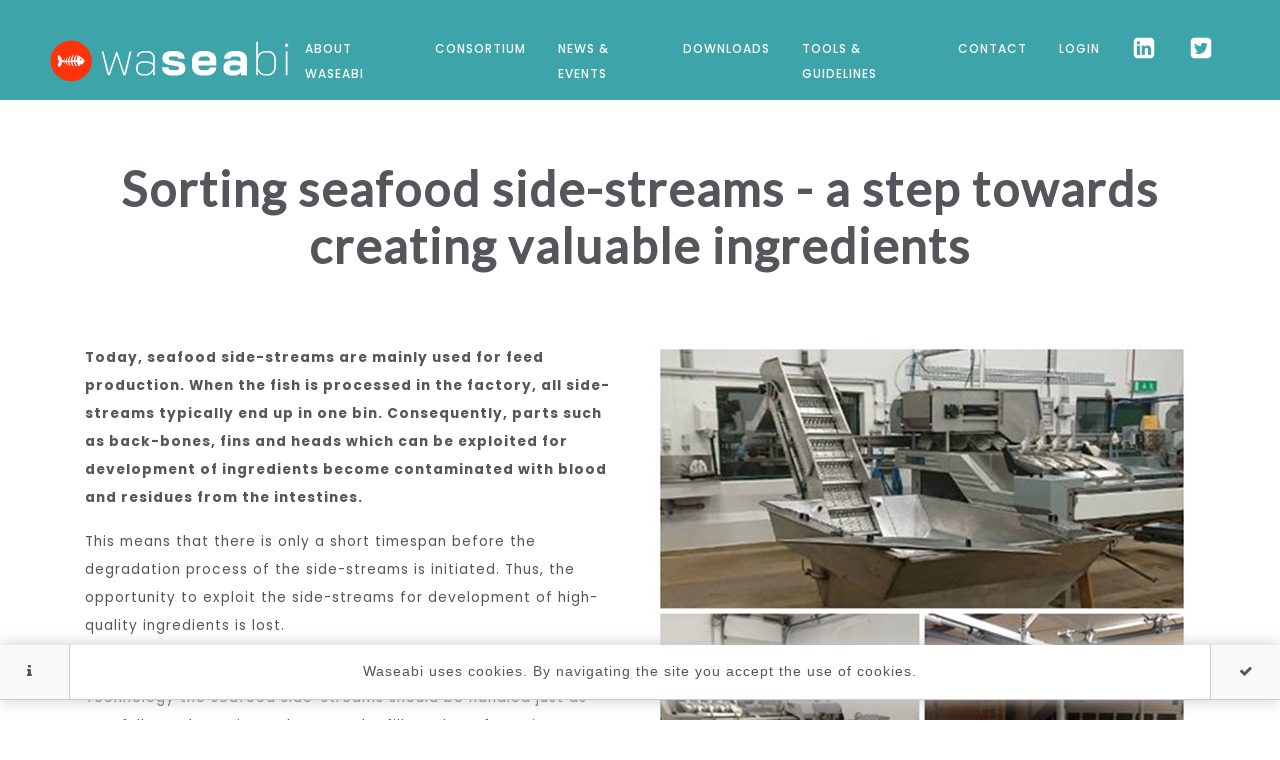

--- FILE ---
content_type: text/html; charset=utf-8
request_url: https://www.waseabi.eu/news-events/news/sorting-seafood-side-streams-a-step-towards-creating-valuable-ingredients/
body_size: 4228
content:


<!DOCTYPE html>
<html lang="en">
<head>
	<!-- Global site tag (gtag.js) - Google Analytics -->
<script async src="https://www.googletagmanager.com/gtag/js?id=UA-26176615-44"></script>
<script>
  window.dataLayer = window.dataLayer || [];
  function gtag(){dataLayer.push(arguments);}
  gtag('js', new Date());

  gtag('config', 'UA-26176615-44');
</script>
    <meta charset="utf-8">
    <meta http-equiv="X-UA-Compatible" content="IE=edge">
    <meta name="viewport" content="width=device-width, initial-scale=1.0, shrink-to-fit=no">
     <meta name="description" content="">
    <title>Sorting seafood side-streams - a step towards creating valuable ingredients - Waseabi</title>
    
    <!-- Google Tag Manager -->
<script>(function(w,d,s,l,i){w[l]=w[l]||[];w[l].push({'gtm.start':
new Date().getTime(),event:'gtm.js'});var f=d.getElementsByTagName(s)[0],
j=d.createElement(s),dl=l!='dataLayer'?'&l='+l:'';j.async=true;j.src=
'https://www.googletagmanager.com/gtm.js?id='+i+dl;f.parentNode.insertBefore(j,f);
})(window,document,'script','dataLayer','GTM-MP9CXJ7');</script>
<!-- End Google Tag Manager -->


    <link rel="apple-touch-icon" sizes="180x180" href="/apple-touch-icon.png">
<link rel="icon" type="image/png" sizes="32x32" href="/favicon-32x32.png">
<link rel="icon" type="image/png" sizes="16x16" href="/favicon-16x16.png">
<link rel="mask-icon" href="/safari-pinned-tab.svg" color="#5bbad5">
<meta name="msapplication-TileColor" content="#da532c">
<meta name="theme-color" content="#ffffff">
    
    <link href="https://fonts.googleapis.com/css?family=Lato&display=swap" rel="stylesheet">   
    <link media="all" rel="stylesheet" href="/css/fonts/icomoon/icomoon.css">
    <link media="all" rel="stylesheet" href="/css/fonts/roxine-font-icon/roxine-font.css">
    <link media="all" rel="stylesheet" href="/vendors/font-awesome/css/font-awesome.css">
    <link media="all" rel="stylesheet" href="/vendors/owl-carousel/dist/assets/owl.carousel.min.css">
    <link media="all" rel="stylesheet" href="/vendors/owl-carousel/dist/assets/owl.theme.default.min.css">
    <link media="all" rel="stylesheet" href="/vendors/animate/animate.css">
    <link media="all" rel="stylesheet" href="/vendors/rateyo/jquery.rateyo.css">
    <link media="all" rel="stylesheet" href="/vendors/bootstrap-datepicker/css/bootstrap-datepicker.css">
    <link media="all" rel="stylesheet" href="/vendors/fancyBox/source/jquery.fancybox.css">
    <link media="all" rel="stylesheet" href="/vendors/fancyBox/source/helpers/jquery.fancybox-thumbs.css">
    <link media="all" rel="stylesheet" href="/css/bootstrap.css">
    <link rel="stylesheet" type="text/css" href="/vendors/rev-slider/revolution/css/settings.css">
    <link rel="stylesheet" type="text/css" href="/vendors/rev-slider/revolution/css/layers.css">
    <link rel="stylesheet" type="text/css" href="/vendors/rev-slider/revolution/css/navigation.css">
    <link media="all" rel="stylesheet" href="/css/main.css">
</head>
<body class="white-overlay">
    <!-- Google Tag Manager (noscript) -->
<noscript><iframe src="https://www.googletagmanager.com/ns.html?id=GTM-MP9CXJ7"
height="0" width="0" style="display:none;visibility:hidden"></iframe></noscript>
<!-- End Google Tag Manager (noscript) -->
    <div class="cookie-container ex-1" id="cookiewrapper">
    <a href="" alt="" class="fa fa-info"></a>
    <p>Waseabi uses cookies. By navigating the site you accept the use of cookies.</p>
    <a href="#" alt="Accept cookies" class="fa fa-check"></a>
</div>	
    <div id="wrapper" class="no-overflow-x">
        <div class="page-wrapper">
            <header class="fixed-top main-header header-white transparent with-side-panel-ico" id="waituk-main-header">
                <div id="nav-section">
                    <div class="bottom-header container-fluid mega-menus" id="mega-menus">
                        
                        
    <nav class="navbar navbar-toggleable-md no-border-radius no-margin mega-menu-multiple" id="navbar-inner-container">
        <button type="button" class="navbar-toggler navbar-toggler-left" data-toggle="collapse" data-target="#mega-menu">
            <span class="navbar-toggler-icon"></span>
        </button>
        <a class="navbar-brand mr-auto m-sm-auto" href="/" aria-label="Home"> <img src="/images/logo.svg" alt="Waseabi"><img src="/images/logo-dark.svg" alt="waseabi"></a>
        <div class="collapse navbar-collapse flex-row-reverse" id="mega-menu">
            <ul class="nav navbar-nav">
            
                        <li><a href="/about-waseabi/" aria-label="About WaSeaBi">About WaSeaBi</a></li>
                        <li><a href="/consortium/" aria-label="Consortium">Consortium</a></li>
                        <li><a href="/news-events/" aria-label="News &amp; Events">News &amp; Events</a></li>
                        <li class="dropdown">
                            <a class="dropdown-toggle" data-toggle="dropdown" aria-label="Downloads" href="#" >Downloads</a>
                            <ul class="dropdown-menu no-border-radius">
                                <li class="dropdown dropdown-left dropdown-parent">
                        <li><a href="/downloads/downloads/"  aria-label="Downloads" >Downloads </a></li>
                        <li><a href="/downloads/waseabi-in-the-media/"  aria-label="WaSeaBi in the Media" >WaSeaBi in the Media </a></li>
                            </ul>
                        </li>
                        <li><a href="/tools-guidelines/" aria-label="Tools &amp; guidelines">Tools &amp; guidelines</a></li>
                        <li><a href="/contact/" aria-label="Contact">Contact</a></li>
                        <li><a href="https://share.dtu.dk/sites/WASEABI_365800/SitePages/Home.aspx" target="_blank" rel="noopener" aria-label="Login">Login</a></li>
                
       <li><a href="https://www.linkedin.com/company/waseabi/" aria-label="linkedin"><i class="icon-linkedin-square" style="font-size:24px; line-height:4px;"></i></a></li>
       <li><a href="https://twitter.com/WaSeaBi?lang=da" aria-label="twitter"><i class="icon-twitter-square" style="font-size:24px; line-height:4px;"></i></a></li>

                
                
            </ul>
        </div>
    </nav>


                    </div>
                </div>
            </header>
            <main>
                    <section id="colourtop"></section>
                <div class="content-wrapper"> 





 <section class="content-block ">
    <div class="container text-center">
        <div class="heading bottom-space">
            <h2>    Sorting seafood side-streams - a step towards creating valuable ingredients</h2>
        </div>
        <div class="row">
        <div class="col-lg-6 text-left">
    <p><strong>Today, seafood side-streams are mainly used for feed production. When the fish is processed in the factory, all side-streams typically end up in one bin. Consequently, parts such as back-bones, fins and heads which can be exploited for development of ingredients become contaminated with blood and residues from the intestines. </strong></p>
<p>This means that there is only a short timespan before the degradation process of the side-streams is initiated. Thus, the opportunity to exploit the side-streams for development of high-quality ingredients is lost.</p>
<p>According to Ingrid Undeland, from Chalmers University of Technology the seafood side-streams should be handled just as carefully as the main product e.g. the fillet, where focus is on preserving the quality of the raw material throughout the value chain.</p>
<p>The existing logistic system which handles side-streams therefore needs to be built up or to be adapted so that the side-streams are handled in a way that ensures preservation of the quality.</p>
<p>Based on this, WaSeaBi has set out to develop sorting technologies for seafood side-streams. At the moment the two WaSeaBi partners Chalmers University of Technology and Scandic Pelagic Ellös are working closely together on this challenge.</p>
<p>A filleting line with the possibility to sort the by-products to different fractions has been bought and construction work is currently taking place at Scandic Pelagic Ellös’ premises in Sweden where the new line will be set up and tested.</p>
        </div>
           <div class="col-lg-6 text-left">
    <p><img style="width: 534px; height: 534px;" src="/media/kd5jzd24/sorting-machine.jpg?width=534&amp;height=534&amp;mode=max" alt="" data-udi="umb://media/ec54502d74aa456793433bc69c81e970" /></p>
<p>According to Martin Kuhlin from Scandic Pelagic Ellös, the plan is to start testing the filleting line in the middle February. Followingly, the two partners will analyse the quality and possible value-adding of the sorted side-streams.</p>
        </div>
        </div>
    </div>
</section>

</div>
  </main>
        </div>      
      <footer class="footer footer-v1" >
            <div class="content-block footer-main" style="background-image: url(/images/footer.svg); background-position-y: top; background-repeat: no-repeat; background-size: cover;">
                <div class="container">
                    <div class="row">
                        <div class="col-lg-6">
                            <div class="footer-logo">
                                <img src="/images/logo-dark.svg" alt="Waseabi" style="max-width:250px;">
                            </div> 
                        </div>
                        <div class="col-lg-2">
                            <h4>Follow us on:</h4>
                            <ul class="social-network">
                          
                               <li><a href="https://www.linkedin.com/company/waseabi/"  aria-label="icon-linkedin-square"><span class="icon-linkedin-square"></span></a></li>
                               <li><a href="https://twitter.com/WaSeaBi?lang=da"  aria-label="icon-twitter-square"><span class="icon-twitter-square"></span></a></li>

                            </ul>
                        </div>
                        <div class="col-lg-4">
                            <h4>Subscribe to our newsletter</h4>
                            <div class="waituk_newsletter-form newsletter-v1 mt-2">
                              
                                
                            <form action="https://vifu.us3.list-manage.com/subscribe/post?u=3bf405834327883656c1bb854&amp;id=294785d18e" method="post" id="mc-embedded-subscribe-form" name="mc-embedded-subscribe-form" class="validate" target="_blank" novalidate>
                                <fieldset class="clearfix">
                                    <div class="form-group input-holder">
                                        <input type="email" aria-label="Email" value="" name="EMAIL" class="email form-control" id="mce-EMAIL" placeholder="email address" required>
                                        <!-- real people should not fill this in and expect good things - do not remove this or risk form bot signups-->
                                        <div style="position: absolute; left: -5000px;" aria-hidden="true"><input type="text" name="b_3bf405834327883656c1bb854_294785d18e" tabindex="-1" value=""></div>
                                        <button type="submit" aria-label="Subscribe to our newsletter" role="none" class="btn"  id="mc-embedded-subscribe"><i class="fa fa-send"></i></button>
                                    </div>
                                </fieldset>
                            </form>    
                                
                                
                                
                            </div>
                        </div>
                        </div>
                    <div class="row">
                        <div class="col-lg-12">
                                                                             
                            <div class="my-3">
                                <p> </p>
<p> </p>
<p> </p>
<p> </p>
<p><img style="width: 101px; height: 87px;" src="/media/vo3n5yuw/bbi-ju_logo_official-short_white.png?width=101&amp;height=87&amp;mode=max" alt="" data-udi="umb://media/0027d52407d24ee4bd1c97ea366b14b9" />   <img style="width: 500px; height: 73px;" src="/media/4hmddhaz/bbi_horizon-logo.png?width=500&amp;height=73" alt="" data-udi="umb://media/efca65b7eed54a41ac87404b806c67a6" /></p>
<p><br />This project has received funding from the Bio Based Industries Joint Undertaking (JU) under the European Union’s Horizon 2020 research and innovation programme under grant agreement No 837726. The JU receives support from the European Union’s Horizon 2020 research and innovation programme and the Bio Based Industries Consortium</p>
<p> </p>
<p>© Copyright 2019 | WaSeaBi | All Rights Reserved</p>
                            </div>
                        </div>
                    </div>
                        
                    </div>
                </div>
            </div>
        </footer>   
          </div>
          
            <a href="#" class="section-scroll" id="scroll-to-top"><i class="fa fa-angle-up"></i></a>
 
    <script src="/vendors/jquery/jquery-2.1.4.min.js"></script>
    <script src="/vendors/tether/dist/js/tether.min.js"></script>
    <script src="/vendors/bootstrap/js/bootstrap.min.js"></script>
    <script src="/vendors/stellar/jquery.stellar.min.js"></script>
    <script src="/vendors/isotope/javascripts/isotope.pkgd.min.js"></script>
    <script src="/vendors/isotope/javascripts/packery-mode.pkgd.js"></script>
    <script src="/vendors/owl-carousel/dist/owl.carousel.min.js"></script>
    <script src="/vendors/waypoint/waypoints.min.js"></script>
    <script src="/vendors/counter-up/jquery.counterup.min.js"></script>
    <script src="/vendors/fancyBox/source/jquery.fancybox.pack.js"></script>
    <script src="/vendors/fancyBox/source/helpers/jquery.fancybox-thumbs.js"></script>
    <script src="/vendors/image-stretcher-master/image-stretcher.js"></script>
    <script src="/vendors/wow/wow.min.js"></script>
    <script src="/vendors/rateyo/jquery.rateyo.min.js"></script>
    <script src="/vendors/bootstrap-datepicker/js/bootstrap-datepicker.min.js"></script>
    <script src="/vendors/bootstrap-slider-master/src/js/bootstrap-slider.js"></script>
    <script src="/vendors/bootstrap-select/dist/js/bootstrap-select.min.js"></script>
    <script src="/scripts/mega-menu.js"></script>
    <script src="/vendors/retina/retina.min.js"></script>
    <script src="/scripts/jquery.main.js"></script>
        <script src="/scripts/popin.js"></script>
    <script type="text/javascript" src="/vendors/rev-slider/revolution/js/jquery.themepunch.tools.min.js"></script>
    <script type="text/javascript" src="/vendors/rev-slider/revolution/js/jquery.themepunch.revolution.min.js"></script>
    <script type="text/javascript" src="/vendors/rev-slider/revolution/js/extensions/revolution.extension.actions.min.js"></script>
    <script type="text/javascript" src="/vendors/rev-slider/revolution/js/extensions/revolution.extension.carousel.min.js"></script>
    <script type="text/javascript" src="/vendors/rev-slider/revolution/js/extensions/revolution.extension.kenburn.min.js"></script>
    <script type="text/javascript" src="/vendors/rev-slider/revolution/js/extensions/revolution.extension.layeranimation.min.js"></script>
    <script type="text/javascript" src="/vendors/rev-slider/revolution/js/extensions/revolution.extension.migration.min.js"></script>
    <script type="text/javascript" src="/vendors/rev-slider/revolution/js/extensions/revolution.extension.navigation.min.js"></script>
    <script type="text/javascript" src="/vendors/rev-slider/revolution/js/extensions/revolution.extension.parallax.min.js"></script>
    <script type="text/javascript" src="/vendors/rev-slider/revolution/js/extensions/revolution.extension.slideanims.min.js"></script>
    <script type="text/javascript" src="/vendors/rev-slider/revolution/js/extensions/revolution.extension.video.min.js"></script>
    <script src="/scripts/revolution.js"></script>
    <script src="/scripts/js.cookie.js"></script>
     <script type="text/javascript">
        document.cookie = "theUrl" + "=" + window.location.href; + "path=/";
        if(Cookies.get('cookieAccept') != 'true'){
        	//console.log('cookie set');
        	$('#cookiewrapper').show();
        }
        $(".fa-check").click(function() {
        		$(this).parent().addClass("accepted");
        		Cookies.set('cookieAccept', 'true', { expires: 30 });
        });
    </script>
</body>
</html>

--- FILE ---
content_type: text/css
request_url: https://www.waseabi.eu/css/fonts/icomoon/icomoon.css
body_size: 1191
content:
@font-face {
  font-family: 'icomoon';
  src: url("../../../fonts/icomoon/icomoon.eot");
  src: url("../../../fonts/icomoon/icomoon.eot#iefix") format("embedded-opentype"), url("../../../fonts/icomoon/icomoon.ttf") format("truetype"), url("../../../fonts/icomoon/icomoon.woff") format("woff"), url("../../../fonts/icomoon/icomoon.svg#icomoon") format("svg");
  font-weight: normal;
  font-style: normal; }

[class^="custom-icon-"], [class*=" custom-icon-"] {
  /* use !important to prevent issues with browser extensions that change fonts */
  font-family: 'icomoon' !important;
  speak: none;
  font-style: normal;
  font-weight: normal;
  font-variant: normal;
  text-transform: none;
  line-height: 1;
  /* Better Font Rendering =========== */
  -webkit-font-smoothing: antialiased;
  -moz-osx-font-smoothing: grayscale; }

@font-face {
  font-family: 'roxine-font-icon';
  src: url("f../../../fonts/roxine-font-icon/roxine-font-icon.eot");
  src: url("../../../fonts/roxine-font-icon/roxine-font-icon.eot?#iefix") format("embedded-opentype"), url("../../../fonts/roxine-font-icon/roxine-font-icon.woff") format("woff"), url("../../../fonts/roxine-font-icon/roxine-font-icon.ttf") format("truetype"), url("../../../fonts/roxine-font-icon/roxine-font-icon.svg#roxine-font-icon") format("svg");
  font-weight: normal;
  font-style: normal; }

[data-icon]:before {
  font-family: 'roxine-font-icon' !important;
  content: attr(data-icon);
  font-style: normal !important;
  font-weight: normal !important;
  font-variant: normal !important;
  text-transform: none !important;
  speak: none;
  line-height: 1;
  -webkit-font-smoothing: antialiased;
  -moz-osx-font-smoothing: grayscale; }

[class^='icon-']:before,
[class*=' icon-']:before {
  font-family: 'roxine-font-icon' !important;
  font-style: normal !important;
  font-weight: normal !important;
  font-variant: normal !important;
  text-transform: none !important;
  speak: none;
  line-height: 1;
  -webkit-font-smoothing: antialiased;
  -moz-osx-font-smoothing: grayscale; }

.custom-icon-award:before {
  content: "\e900"; }

.custom-icon-celebrate:before {
  content: "\e901"; }

.custom-icon-dribbble:before {
  content: "\e902"; }

.custom-icon-email:before {
  content: "\e903"; }

.custom-icon-facebook:before {
  content: "\e904"; }

.custom-icon-font-design:before {
  content: "\e905"; }

.custom-icon-google-plus:before {
  content: "\e906"; }

.custom-icon-heart:before {
  content: "\e907"; }

.custom-icon-cart:before {
  content: "\e908"; }

.custom-icon-layers:before {
  content: "\e909"; }

.custom-icon-link:before {
  content: "\e90a"; }

.custom-icon-list:before {
  content: "\e90b"; }

.custom-icon-pen-tool:before {
  content: "\e90c"; }

.custom-icon-phone:before {
  content: "\e90d"; }

.custom-icon-pin:before {
  content: "\e90e"; }

.custom-icon-pinterest:before {
  content: "\e90f"; }

.custom-icon-projects:before {
  content: "\e910"; }

.custom-icon-smile:before {
  content: "\e911"; }

.custom-icon-twitter:before {
  content: "\e912"; }

.custom-icon-vector:before {
  content: "\e913"; }

.custom-icon-angle-right:before {
  content: "\e914"; }

.custom-icon-angle-left:before {
  content: "\e915"; }

.custom-icon-plus:before {
  content: "\e916"; }

.custom-icon-calendar:before {
  content: "\e917"; }

.custom-icon-folder:before {
  content: "\e918"; }

.custom-icon-link2:before {
  content: "\e919"; }

.custom-icon-skill:before {
  content: "\e91a"; }

.custom-icon-user:before {
  content: "\e91b"; }

.custom-icon-headset:before {
  content: "\e91c"; }

.custom-icon-message:before {
  content: "\e91d"; }

.custom-icon-map-marker:before {
  content: "\e91e"; }

.custom-icon-globe:before {
  content: "\e91f"; }

.custom-icon-pyramid:before {
  content: "\e920"; }

.custom-icon-hexagon:before {
  content: "\e921"; }

.custom-icon-cube:before {
  content: "\e922"; }

.custom-icon-minus:before {
  content: "\e923"; }

.custom-icon-phone-ring:before {
  content: "\e924"; }

.custom-icon-search:before {
  content: "\e925"; }

.custom-icon-dollar:before {
  content: "\e926"; }

.custom-icon-email1:before {
  content: "\e927"; }

.custom-icon-arrow-right:before {
  content: "\e928"; }

.icon-users-1:before {
  content: '\e56c'; }

.icon-users:before {
  content: '\e1cd'; }

.icon-user-profile:before {
  content: '\ec07'; }

.icon-settings-streamline-2:before {
  content: '\e337'; }

.icon-mortar-board:before {
  content: '\e25b'; }

.icon-contact-book:before {
  content: '\eef1'; }

.icon-text-align-left:before {
  content: '\ebda'; }

.icon-text-align-right:before {
  content: '\ebdb'; }

.icon-arrow-swap:before {
  content: '\e8d7'; }

.icon-resize-full:before {
  content: '\e52d'; }

.icon-screen-full:before {
  content: '\e280'; }

.icon-code:before {
  content: '\e02b'; }

.icon-source-code:before {
  content: '\ebcc'; }

.icon-question-circle-outline:before {
  content: '\ed5e'; }

.icon-error-two:before {
  content: '\ef2d'; }

.icon-error:before {
  content: '\ef2a'; }

.icon-sitemap:before {
  content: '\e165'; }

.icon-user-plus:before {
  content: '\e1ca'; }

.icon-envelope-1:before {
  content: '\e5b0'; }

.icon-login:before {
  content: '\e4f8'; }

.icon-ios-unlocked:before {
  content: '\e7bf'; }

.icon-dashboard-1:before {
  content: '\eed3'; }

.icon-edit-modify-streamline:before {
  content: '\e304'; }

.icon-server:before {
  content: '\e157'; }

.icon-magic:before {
  content: '\e0ef'; }

.icon-link:before {
  content: '\e0e1'; }

.icon-heart:before {
  content: '\e0b6'; }

.icon-tasks:before {
  content: '\e198'; }

.icon-th-large:before {
  content: '\e1a0'; }

.icon-time:before {
  content: '\eee8'; }

.icon-table:before {
  content: '\e193'; }

.icon-calendar-11:before {
  content: '\f1c5'; }

.icon-indent-right:before {
  content: '\ef67'; }

.icon-lightbulb:before {
  content: '\e3a1'; }

.icon-picture:before {
  content: '\e517'; }

.icon-edit-pen-1:before {
  content: '\efde'; }

.icon-list-alt:before {
  content: '\e0e6'; }

.icon-plus-circle:before {
  content: '\e134'; }

.icon-mark-map:before {
  content: '\ed6b'; }

.icon-play:before {
  content: '\e12f'; }

.icon-move:before {
  content: '\eb4f'; }

.icon-cogs:before {
  content: '\e030'; }

.icon-progress-2:before {
  content: '\e522'; }

.icon-arrow-move:before {
  content: '\e7c5'; }

.icon-star-6:before {
  content: '\e70d'; }

.icon-dollar-2:before {
  content: '\f1aa'; }

.icon-thumbs-up:before {
  content: '\e1a6'; }

.icon-rocket:before {
  content: '\e14d'; }

.icon-quote-left:before {
  content: '\e13e'; }

.icon-laptop-6:before {
  content: '\f1e9'; }

.icon-folder-open:before {
  content: '\e088'; }

.icon-facebook:before {
  content: '\e065'; }

.icon-google-plus:before {
  content: '\e0a1'; }

.icon-pinterest:before {
  content: '\e12b'; }

.icon-dribbble:before {
  content: '\e04e'; }

.icon-twitter:before {
  content: '\e1be'; }

.icon-select:before {
  content: '\e5e5'; }

.icon-columns:before {
  content: '\e031'; }

.icon-close-round:before {
  content: '\e7ab'; }

.icon-angle-left:before {
  content: '\72'; }

.icon-angle-right:before {
  content: '\73'; }

.icon-ios-more:before {
  content: '\e8ce'; }

.icon-law:before {
  content: '\e248'; }

.icon-android-contacts:before {
  content: '\e7b9'; }

.icon-search:before {
  content: '\e153'; }

.icon-sort-1:before {
  content: '\ec89'; }

.icon-long-arrow-left:before {
  content: '\e0ec'; }

.icon-long-arrow-right:before {
  content: '\e0ed'; }

.icon-sign-in:before {
  content: '\e161'; }

.icon-user-outline:before {
  content: '\e5f5'; }

.icon-ios-locked-outline:before {
  content: '\e779'; }

.icon-thumbs-up-1:before {
  content: '\e554'; }

.icon-photos-pictures:before {
  content: '\ecfe'; }

.icon-group-full:before {
  content: '\eb10'; }

.icon-ios-star:before {
  content: '\e8a8'; }

.icon-android-close:before {
  content: '\e95a'; }

.icon-ios-close-empty:before {
  content: '\e6f3'; }

.icon-calendar:before {
  content: '\3f'; }

.icon-paper-plane-1:before {
  content: '\e511'; }


--- FILE ---
content_type: text/css
request_url: https://www.waseabi.eu/css/fonts/roxine-font-icon/roxine-font.css
body_size: 36702
content:
@font-face {
	font-family: 'roxine-font-icon';
	src: url('../../../fonts/roxine-font-icon/roxine-font-icon.eot');
	src: url('../../../fonts/roxine-font-icon/roxine-font-icon.eot?#iefix') format('embedded-opentype'),
	url('../../../fonts/roxine-font-icon/roxine-font-icon.woff') format('woff'),
	url('../../../fonts/roxine-font-icon/roxine-font-icon.ttf') format('truetype'),
	url('../../../fonts/roxine-font-icon/roxine-font-icon.svg#roxine-font-icon') format('svg');
	font-weight: normal;
	font-style: normal;
}

[data-icon]:before {
	font-family: 'roxine-font-icon' !important;
	content: attr(data-icon);
	font-style: normal !important;
	font-weight: normal !important;
	font-variant: normal !important;
	text-transform: none !important;
	speak: none;
	line-height: 1;
	-webkit-font-smoothing: antialiased;
	-moz-osx-font-smoothing: grayscale;
}

[class^='icon-']:before,[class*=' icon-']:before {
	font-family: 'roxine-font-icon' !important;
	font-style: normal !important;
	font-weight: normal !important;
	font-variant: normal !important;
	text-transform: none !important;
	speak: none;
	line-height: 1;
	-webkit-font-smoothing: antialiased;
	-moz-osx-font-smoothing: grayscale;
}

.icon-500px:before {
	content: '\61';
}

.icon-adjust:before {
	content: '\62';
}

.icon-adn:before {
	content: '\63';
}

.icon-align-center:before {
	content: '\64';
}

.icon-align-justify:before {
	content: '\65';
}

.icon-align-left:before {
	content: '\66';
}

.icon-align-right:before {
	content: '\67';
}

.icon-amazon:before {
	content: '\68';
}

.icon-ambulance:before {
	content: '\69';
}

.icon-anchor:before {
	content: '\6a';
}

.icon-android:before {
	content: '\6b';
}

.icon-angellist:before {
	content: '\6c';
}

.icon-angle-double-down:before {
	content: '\6d';
}

.icon-angle-double-left:before {
	content: '\6e';
}

.icon-angle-double-right:before {
	content: '\6f';
}

.icon-angle-double-up:before {
	content: '\70';
}

.icon-angle-down:before {
	content: '\71';
}

.icon-angle-left:before {
	content: '\72';
}

.icon-angle-right:before {
	content: '\73';
}

.icon-angle-up:before {
	content: '\74';
}

.icon-apple:before {
	content: '\75';
}

.icon-archive:before {
	content: '\76';
}

.icon-area-chart:before {
	content: '\77';
}

.icon-arrow-circle-down:before {
	content: '\78';
}

.icon-arrow-circle-left:before {
	content: '\79';
}

.icon-arrow-circle-o-down:before {
	content: '\7a';
}

.icon-arrow-circle-o-left:before {
	content: '\41';
}

.icon-arrow-circle-o-right:before {
	content: '\42';
}

.icon-arrow-circle-o-up:before {
	content: '\43';
}

.icon-arrow-circle-right:before {
	content: '\44';
}

.icon-arrow-circle-up:before {
	content: '\45';
}

.icon-arrow-down:before {
	content: '\46';
}

.icon-arrow-left:before {
	content: '\47';
}

.icon-arrow-right:before {
	content: '\48';
}

.icon-arrow-up:before {
	content: '\49';
}

.icon-arrows:before {
	content: '\4a';
}

.icon-arrows-alt:before {
	content: '\4b';
}

.icon-arrows-h:before {
	content: '\4c';
}

.icon-arrows-v:before {
	content: '\4d';
}

.icon-asterisk:before {
	content: '\4e';
}

.icon-at:before {
	content: '\4f';
}

.icon-backward:before {
	content: '\50';
}

.icon-balance-scale:before {
	content: '\51';
}

.icon-ban:before {
	content: '\52';
}

.icon-bar-chart:before {
	content: '\53';
}

.icon-barcode:before {
	content: '\54';
}

.icon-bars:before {
	content: '\55';
}

.icon-battery-empty:before {
	content: '\56';
}

.icon-battery-full:before {
	content: '\57';
}

.icon-battery-half:before {
	content: '\58';
}

.icon-battery-quarter:before {
	content: '\59';
}

.icon-battery-three-quarters:before {
	content: '\5a';
}

.icon-bed:before {
	content: '\30';
}

.icon-beer:before {
	content: '\31';
}

.icon-behance:before {
	content: '\32';
}

.icon-behance-square:before {
	content: '\33';
}

.icon-bell:before {
	content: '\34';
}

.icon-bell-o:before {
	content: '\35';
}

.icon-bell-slash:before {
	content: '\36';
}

.icon-bell-slash-o:before {
	content: '\37';
}

.icon-bicycle:before {
	content: '\38';
}

.icon-binoculars:before {
	content: '\39';
}

.icon-birthday-cake:before {
	content: '\21';
}

.icon-bitbucket:before {
	content: '\22';
}

.icon-bitbucket-square:before {
	content: '\23';
}

.icon-black-tie:before {
	content: '\24';
}

.icon-bold:before {
	content: '\25';
}

.icon-bolt:before {
	content: '\26';
}

.icon-bomb:before {
	content: '\27';
}

.icon-book:before {
	content: '\28';
}

.icon-bookmark:before {
	content: '\29';
}

.icon-bookmark-o:before {
	content: '\2a';
}

.icon-briefcase:before {
	content: '\2b';
}

.icon-btc:before {
	content: '\2c';
}

.icon-bug:before {
	content: '\2d';
}

.icon-building:before {
	content: '\2e';
}

.icon-building-o:before {
	content: '\2f';
}

.icon-bullhorn:before {
	content: '\3a';
}

.icon-bullseye:before {
	content: '\3b';
}

.icon-bus:before {
	content: '\3c';
}

.icon-buysellads:before {
	content: '\3d';
}

.icon-calculator:before {
	content: '\3e';
}

.icon-calendar:before {
	content: '\3f';
}

.icon-calendar-check-o:before {
	content: '\40';
}

.icon-calendar-minus-o:before {
	content: '\5b';
}

.icon-calendar-o:before {
	content: '\5d';
}

.icon-calendar-plus-o:before {
	content: '\5e';
}

.icon-calendar-times-o:before {
	content: '\5f';
}

.icon-camera:before {
	content: '\60';
}

.icon-camera-retro:before {
	content: '\7b';
}

.icon-car:before {
	content: '\7c';
}

.icon-caret-down:before {
	content: '\7d';
}

.icon-caret-left:before {
	content: '\7e';
}

.icon-caret-right:before {
	content: '\5c';
}

.icon-caret-square-o-down:before {
	content: '\e000';
}

.icon-caret-square-o-left:before {
	content: '\e001';
}

.icon-caret-square-o-right:before {
	content: '\e002';
}

.icon-caret-square-o-up:before {
	content: '\e003';
}

.icon-caret-up:before {
	content: '\e004';
}

.icon-cart-arrow-down:before {
	content: '\e005';
}

.icon-cart-plus:before {
	content: '\e006';
}

.icon-cc:before {
	content: '\e007';
}

.icon-cc-amex:before {
	content: '\e008';
}

.icon-cc-diners-club:before {
	content: '\e009';
}

.icon-cc-discover:before {
	content: '\e00a';
}

.icon-cc-jcb:before {
	content: '\e00b';
}

.icon-cc-mastercard:before {
	content: '\e00c';
}

.icon-cc-paypal:before {
	content: '\e00d';
}

.icon-cc-stripe:before {
	content: '\e00e';
}

.icon-cc-visa:before {
	content: '\e00f';
}

.icon-certificate:before {
	content: '\e010';
}

.icon-chain-broken:before {
	content: '\e011';
}

.icon-check:before {
	content: '\e012';
}

.icon-check-circle:before {
	content: '\e013';
}

.icon-check-circle-o:before {
	content: '\e014';
}

.icon-check-square:before {
	content: '\e015';
}

.icon-check-square-o:before {
	content: '\e016';
}

.icon-chevron-circle-down:before {
	content: '\e017';
}

.icon-chevron-circle-left:before {
	content: '\e018';
}

.icon-chevron-circle-right:before {
	content: '\e019';
}

.icon-chevron-circle-up:before {
	content: '\e01a';
}

.icon-chevron-down:before {
	content: '\e01b';
}

.icon-chevron-left:before {
	content: '\e01c';
}

.icon-chevron-right:before {
	content: '\e01d';
}

.icon-chevron-up:before {
	content: '\e01e';
}

.icon-child:before {
	content: '\e01f';
}

.icon-chrome:before {
	content: '\e020';
}

.icon-circle:before {
	content: '\e021';
}

.icon-circle-o:before {
	content: '\e022';
}

.icon-circle-o-notch:before {
	content: '\e023';
}

.icon-circle-thin:before {
	content: '\e024';
}

.icon-clipboard:before {
	content: '\e025';
}

.icon-clock-o:before {
	content: '\e026';
}

.icon-clone:before {
	content: '\e027';
}

.icon-cloud:before {
	content: '\e028';
}

.icon-cloud-download:before {
	content: '\e029';
}

.icon-cloud-upload:before {
	content: '\e02a';
}

.icon-code:before {
	content: '\e02b';
}

.icon-code-fork:before {
	content: '\e02c';
}

.icon-codepen:before {
	content: '\e02d';
}

.icon-coffee:before {
	content: '\e02e';
}

.icon-cog:before {
	content: '\e02f';
}

.icon-cogs:before {
	content: '\e030';
}

.icon-columns:before {
	content: '\e031';
}

.icon-comment:before {
	content: '\e032';
}

.icon-comment-o:before {
	content: '\e033';
}

.icon-commenting:before {
	content: '\e034';
}

.icon-commenting-o:before {
	content: '\e035';
}

.icon-comments:before {
	content: '\e036';
}

.icon-comments-o:before {
	content: '\e037';
}

.icon-compass:before {
	content: '\e038';
}

.icon-compress:before {
	content: '\e039';
}

.icon-connectdevelop:before {
	content: '\e03a';
}

.icon-contao:before {
	content: '\e03b';
}

.icon-copyright:before {
	content: '\e03c';
}

.icon-creative-commons:before {
	content: '\e03d';
}

.icon-credit-card:before {
	content: '\e03e';
}

.icon-crop:before {
	content: '\e03f';
}

.icon-crosshairs:before {
	content: '\e040';
}

.icon-css3:before {
	content: '\e041';
}

.icon-cube:before {
	content: '\e042';
}

.icon-cubes:before {
	content: '\e043';
}

.icon-cutlery:before {
	content: '\e044';
}

.icon-dashcube:before {
	content: '\e045';
}

.icon-database:before {
	content: '\e046';
}

.icon-delicious:before {
	content: '\e047';
}

.icon-desktop:before {
	content: '\e048';
}

.icon-deviantart:before {
	content: '\e049';
}

.icon-diamond:before {
	content: '\e04a';
}

.icon-digg:before {
	content: '\e04b';
}

.icon-dot-circle-o:before {
	content: '\e04c';
}

.icon-download:before {
	content: '\e04d';
}

.icon-dribbble:before {
	content: '\e04e';
}

.icon-dropbox:before {
	content: '\e04f';
}

.icon-drupal:before {
	content: '\e050';
}

.icon-eject:before {
	content: '\e051';
}

.icon-ellipsis-h:before {
	content: '\e052';
}

.icon-ellipsis-v:before {
	content: '\e053';
}

.icon-empire:before {
	content: '\e054';
}

.icon-envelope:before {
	content: '\e055';
}

.icon-envelope-o:before {
	content: '\e056';
}

.icon-envelope-square:before {
	content: '\e057';
}

.icon-eraser:before {
	content: '\e058';
}

.icon-eur:before {
	content: '\e059';
}

.icon-exchange:before {
	content: '\e05a';
}

.icon-exclamation:before {
	content: '\e05b';
}

.icon-exclamation-circle:before {
	content: '\e05c';
}

.icon-exclamation-triangle:before {
	content: '\e05d';
}

.icon-expand:before {
	content: '\e05e';
}

.icon-expeditedssl:before {
	content: '\e05f';
}

.icon-external-link:before {
	content: '\e060';
}

.icon-external-link-square:before {
	content: '\e061';
}

.icon-eye:before {
	content: '\e062';
}

.icon-eye-slash:before {
	content: '\e063';
}

.icon-eyedropper:before {
	content: '\e064';
}

.icon-facebook:before {
	content: '\e065';
}

.icon-facebook-official:before {
	content: '\e066';
}

.icon-facebook-square:before {
	content: '\e067';
}

.icon-fast-backward:before {
	content: '\e068';
}

.icon-fast-forward:before {
	content: '\e069';
}

.icon-fax:before {
	content: '\e06a';
}

.icon-female:before {
	content: '\e06b';
}

.icon-fighter-jet:before {
	content: '\e06c';
}

.icon-file:before {
	content: '\e06d';
}

.icon-file-archive-o:before {
	content: '\e06e';
}

.icon-file-audio-o:before {
	content: '\e06f';
}

.icon-file-code-o:before {
	content: '\e070';
}

.icon-file-excel-o:before {
	content: '\e071';
}

.icon-file-image-o:before {
	content: '\e072';
}

.icon-file-o:before {
	content: '\e073';
}

.icon-file-pdf-o:before {
	content: '\e074';
}

.icon-file-powerpoint-o:before {
	content: '\e075';
}

.icon-file-text:before {
	content: '\e076';
}

.icon-file-text-o:before {
	content: '\e077';
}

.icon-file-video-o:before {
	content: '\e078';
}

.icon-file-word-o:before {
	content: '\e079';
}

.icon-files-o:before {
	content: '\e07a';
}

.icon-film:before {
	content: '\e07b';
}

.icon-filter:before {
	content: '\e07c';
}

.icon-fire:before {
	content: '\e07d';
}

.icon-fire-extinguisher:before {
	content: '\e07e';
}

.icon-firefox:before {
	content: '\e07f';
}

.icon-flag:before {
	content: '\e080';
}

.icon-flag-checkered:before {
	content: '\e081';
}

.icon-flag-o:before {
	content: '\e082';
}

.icon-flask:before {
	content: '\e083';
}

.icon-flickr:before {
	content: '\e084';
}

.icon-floppy-o:before {
	content: '\e085';
}

.icon-folder:before {
	content: '\e086';
}

.icon-folder-o:before {
	content: '\e087';
}

.icon-folder-open:before {
	content: '\e088';
}

.icon-folder-open-o:before {
	content: '\e089';
}

.icon-font:before {
	content: '\e08a';
}

.icon-fonticons:before {
	content: '\e08b';
}

.icon-forumbee:before {
	content: '\e08c';
}

.icon-forward:before {
	content: '\e08d';
}

.icon-foursquare:before {
	content: '\e08e';
}

.icon-frown-o:before {
	content: '\e08f';
}

.icon-futbol-o:before {
	content: '\e090';
}

.icon-gamepad:before {
	content: '\e091';
}

.icon-gavel:before {
	content: '\e092';
}

.icon-gbp:before {
	content: '\e093';
}

.icon-genderless:before {
	content: '\e094';
}

.icon-get-pocket:before {
	content: '\e095';
}

.icon-gg:before {
	content: '\e096';
}

.icon-gg-circle:before {
	content: '\e097';
}

.icon-gift:before {
	content: '\e098';
}

.icon-git:before {
	content: '\e099';
}

.icon-git-square:before {
	content: '\e09a';
}

.icon-github:before {
	content: '\e09b';
}

.icon-github-alt:before {
	content: '\e09c';
}

.icon-github-square:before {
	content: '\e09d';
}

.icon-glass:before {
	content: '\e09e';
}

.icon-globe:before {
	content: '\e09f';
}

.icon-google:before {
	content: '\e0a0';
}

.icon-google-plus:before {
	content: '\e0a1';
}

.icon-google-plus-square:before {
	content: '\e0a2';
}

.icon-google-wallet:before {
	content: '\e0a3';
}

.icon-graduation-cap:before {
	content: '\e0a4';
}

.icon-gratipay:before {
	content: '\e0a5';
}

.icon-h-square:before {
	content: '\e0a6';
}

.icon-hacker-news:before {
	content: '\e0a7';
}

.icon-hand-lizard-o:before {
	content: '\e0a8';
}

.icon-hand-o-down:before {
	content: '\e0a9';
}

.icon-hand-o-left:before {
	content: '\e0aa';
}

.icon-hand-o-right:before {
	content: '\e0ab';
}

.icon-hand-o-up:before {
	content: '\e0ac';
}

.icon-hand-paper-o:before {
	content: '\e0ad';
}

.icon-hand-peace-o:before {
	content: '\e0ae';
}

.icon-hand-pointer-o:before {
	content: '\e0af';
}

.icon-hand-rock-o:before {
	content: '\e0b0';
}

.icon-hand-scissors-o:before {
	content: '\e0b1';
}

.icon-hand-spock-o:before {
	content: '\e0b2';
}

.icon-hdd-o:before {
	content: '\e0b3';
}

.icon-header:before {
	content: '\e0b4';
}

.icon-headphones:before {
	content: '\e0b5';
}

.icon-heart:before {
	content: '\e0b6';
}

.icon-heart-o:before {
	content: '\e0b7';
}

.icon-heartbeat:before {
	content: '\e0b8';
}

.icon-history:before {
	content: '\e0b9';
}

.icon-home:before {
	content: '\e0ba';
}

.icon-hospital-o:before {
	content: '\e0bb';
}

.icon-hourglass:before {
	content: '\e0bc';
}

.icon-hourglass-end:before {
	content: '\e0bd';
}

.icon-hourglass-half:before {
	content: '\e0be';
}

.icon-hourglass-o:before {
	content: '\e0bf';
}

.icon-hourglass-start:before {
	content: '\e0c0';
}

.icon-houzz:before {
	content: '\e0c1';
}

.icon-html5:before {
	content: '\e0c2';
}

.icon-i-cursor:before {
	content: '\e0c3';
}

.icon-ils:before {
	content: '\e0c4';
}

.icon-inbox:before {
	content: '\e0c5';
}

.icon-indent:before {
	content: '\e0c6';
}

.icon-industry:before {
	content: '\e0c7';
}

.icon-info:before {
	content: '\e0c8';
}

.icon-info-circle:before {
	content: '\e0c9';
}

.icon-inr:before {
	content: '\e0ca';
}

.icon-instagram:before {
	content: '\e0cb';
}

.icon-internet-explorer:before {
	content: '\e0cc';
}

.icon-ioxhost:before {
	content: '\e0cd';
}

.icon-italic:before {
	content: '\e0ce';
}

.icon-joomla:before {
	content: '\e0cf';
}

.icon-jpy:before {
	content: '\e0d0';
}

.icon-jsfiddle:before {
	content: '\e0d1';
}

.icon-key:before {
	content: '\e0d2';
}

.icon-keyboard-o:before {
	content: '\e0d3';
}

.icon-krw:before {
	content: '\e0d4';
}

.icon-language:before {
	content: '\e0d5';
}

.icon-laptop:before {
	content: '\e0d6';
}

.icon-lastfm:before {
	content: '\e0d7';
}

.icon-lastfm-square:before {
	content: '\e0d8';
}

.icon-leaf:before {
	content: '\e0d9';
}

.icon-leanpub:before {
	content: '\e0da';
}

.icon-lemon-o:before {
	content: '\e0db';
}

.icon-level-down:before {
	content: '\e0dc';
}

.icon-level-up:before {
	content: '\e0dd';
}

.icon-life-ring:before {
	content: '\e0de';
}

.icon-lightbulb-o:before {
	content: '\e0df';
}

.icon-line-chart:before {
	content: '\e0e0';
}

.icon-link:before {
	content: '\e0e1';
}

.icon-linkedin:before {
	content: '\e0e2';
}

.icon-linkedin-square:before {
	content: '\e0e3';
}

.icon-linux:before {
	content: '\e0e4';
}

.icon-list:before {
	content: '\e0e5';
}

.icon-list-alt:before {
	content: '\e0e6';
}

.icon-list-ol:before {
	content: '\e0e7';
}

.icon-list-ul:before {
	content: '\e0e8';
}

.icon-location-arrow:before {
	content: '\e0e9';
}

.icon-lock:before {
	content: '\e0ea';
}

.icon-long-arrow-down:before {
	content: '\e0eb';
}

.icon-long-arrow-left:before {
	content: '\e0ec';
}

.icon-long-arrow-right:before {
	content: '\e0ed';
}

.icon-long-arrow-up:before {
	content: '\e0ee';
}

.icon-magic:before {
	content: '\e0ef';
}

.icon-magnet:before {
	content: '\e0f0';
}

.icon-male:before {
	content: '\e0f1';
}

.icon-map:before {
	content: '\e0f2';
}

.icon-map-marker:before {
	content: '\e0f3';
}

.icon-map-o:before {
	content: '\e0f4';
}

.icon-map-pin:before {
	content: '\e0f5';
}

.icon-map-signs:before {
	content: '\e0f6';
}

.icon-mars:before {
	content: '\e0f7';
}

.icon-mars-double:before {
	content: '\e0f8';
}

.icon-mars-stroke:before {
	content: '\e0f9';
}

.icon-mars-stroke-h:before {
	content: '\e0fa';
}

.icon-mars-stroke-v:before {
	content: '\e0fb';
}

.icon-maxcdn:before {
	content: '\e0fc';
}

.icon-meanpath:before {
	content: '\e0fd';
}

.icon-medium:before {
	content: '\e0fe';
}

.icon-medkit:before {
	content: '\e0ff';
}

.icon-meh-o:before {
	content: '\e100';
}

.icon-mercury:before {
	content: '\e101';
}

.icon-microphone:before {
	content: '\e102';
}

.icon-microphone-slash:before {
	content: '\e103';
}

.icon-minus:before {
	content: '\e104';
}

.icon-minus-circle:before {
	content: '\e105';
}

.icon-minus-square:before {
	content: '\e106';
}

.icon-minus-square-o:before {
	content: '\e107';
}

.icon-mobile:before {
	content: '\e108';
}

.icon-money:before {
	content: '\e109';
}

.icon-moon-o:before {
	content: '\e10a';
}

.icon-motorcycle:before {
	content: '\e10b';
}

.icon-mouse-pointer:before {
	content: '\e10c';
}

.icon-music:before {
	content: '\e10d';
}

.icon-neuter:before {
	content: '\e10e';
}

.icon-newspaper-o:before {
	content: '\e10f';
}

.icon-object-group:before {
	content: '\e110';
}

.icon-object-ungroup:before {
	content: '\e111';
}

.icon-odnoklassniki:before {
	content: '\e112';
}

.icon-odnoklassniki-square:before {
	content: '\e113';
}

.icon-opencart:before {
	content: '\e114';
}

.icon-openid:before {
	content: '\e115';
}

.icon-opera:before {
	content: '\e116';
}

.icon-optin-monster:before {
	content: '\e117';
}

.icon-outdent:before {
	content: '\e118';
}

.icon-pagelines:before {
	content: '\e119';
}

.icon-paint-brush:before {
	content: '\e11a';
}

.icon-paper-plane:before {
	content: '\e11b';
}

.icon-paper-plane-o:before {
	content: '\e11c';
}

.icon-paperclip:before {
	content: '\e11d';
}

.icon-paragraph:before {
	content: '\e11e';
}

.icon-pause:before {
	content: '\e11f';
}

.icon-paw:before {
	content: '\e120';
}

.icon-paypal:before {
	content: '\e121';
}

.icon-pencil:before {
	content: '\e122';
}

.icon-pencil-square:before {
	content: '\e123';
}

.icon-pencil-square-o:before {
	content: '\e124';
}

.icon-phone:before {
	content: '\e125';
}

.icon-phone-square:before {
	content: '\e126';
}

.icon-picture-o:before {
	content: '\e127';
}

.icon-pie-chart:before {
	content: '\e128';
}

.icon-pied-piper:before {
	content: '\e129';
}

.icon-pied-piper-alt:before {
	content: '\e12a';
}

.icon-pinterest:before {
	content: '\e12b';
}

.icon-pinterest-p:before {
	content: '\e12c';
}

.icon-pinterest-square:before {
	content: '\e12d';
}

.icon-plane:before {
	content: '\e12e';
}

.icon-play:before {
	content: '\e12f';
}

.icon-play-circle:before {
	content: '\e130';
}

.icon-play-circle-o:before {
	content: '\e131';
}

.icon-plug:before {
	content: '\e132';
}

.icon-plus:before {
	content: '\e133';
}

.icon-plus-circle:before {
	content: '\e134';
}

.icon-plus-square:before {
	content: '\e135';
}

.icon-plus-square-o:before {
	content: '\e136';
}

.icon-power-off:before {
	content: '\e137';
}

.icon-print:before {
	content: '\e138';
}

.icon-puzzle-piece:before {
	content: '\e139';
}

.icon-qq:before {
	content: '\e13a';
}

.icon-qrcode:before {
	content: '\e13b';
}

.icon-question:before {
	content: '\e13c';
}

.icon-question-circle:before {
	content: '\e13d';
}

.icon-quote-left:before {
	content: '\e13e';
}

.icon-quote-right:before {
	content: '\e13f';
}

.icon-random:before {
	content: '\e140';
}

.icon-rebel:before {
	content: '\e141';
}

.icon-recycle:before {
	content: '\e142';
}

.icon-reddit:before {
	content: '\e143';
}

.icon-reddit-square:before {
	content: '\e144';
}

.icon-refresh:before {
	content: '\e145';
}

.icon-registered:before {
	content: '\e146';
}

.icon-renren:before {
	content: '\e147';
}

.icon-repeat:before {
	content: '\e148';
}

.icon-reply:before {
	content: '\e149';
}

.icon-reply-all:before {
	content: '\e14a';
}

.icon-retweet:before {
	content: '\e14b';
}

.icon-road:before {
	content: '\e14c';
}

.icon-rocket:before {
	content: '\e14d';
}

.icon-rss:before {
	content: '\e14e';
}

.icon-rss-square:before {
	content: '\e14f';
}

.icon-rub:before {
	content: '\e150';
}

.icon-safari:before {
	content: '\e151';
}

.icon-scissors:before {
	content: '\e152';
}

.icon-search:before {
	content: '\e153';
}

.icon-search-minus:before {
	content: '\e154';
}

.icon-search-plus:before {
	content: '\e155';
}

.icon-sellsy:before {
	content: '\e156';
}

.icon-server:before {
	content: '\e157';
}

.icon-share:before {
	content: '\e158';
}

.icon-share-alt:before {
	content: '\e159';
}

.icon-share-alt-square:before {
	content: '\e15a';
}

.icon-share-square:before {
	content: '\e15b';
}

.icon-share-square-o:before {
	content: '\e15c';
}

.icon-shield:before {
	content: '\e15d';
}

.icon-ship:before {
	content: '\e15e';
}

.icon-shirtsinbulk:before {
	content: '\e15f';
}

.icon-shopping-cart:before {
	content: '\e160';
}

.icon-sign-in:before {
	content: '\e161';
}

.icon-sign-out:before {
	content: '\e162';
}

.icon-signal:before {
	content: '\e163';
}

.icon-simplybuilt:before {
	content: '\e164';
}

.icon-sitemap:before {
	content: '\e165';
}

.icon-skyatlas:before {
	content: '\e166';
}

.icon-skype:before {
	content: '\e167';
}

.icon-slack:before {
	content: '\e168';
}

.icon-sliders:before {
	content: '\e169';
}

.icon-slideshare:before {
	content: '\e16a';
}

.icon-smile-o:before {
	content: '\e16b';
}

.icon-sort:before {
	content: '\e16c';
}

.icon-sort-alpha-asc:before {
	content: '\e16d';
}

.icon-sort-alpha-desc:before {
	content: '\e16e';
}

.icon-sort-amount-asc:before {
	content: '\e16f';
}

.icon-sort-amount-desc:before {
	content: '\e170';
}

.icon-sort-asc:before {
	content: '\e171';
}

.icon-sort-desc:before {
	content: '\e172';
}

.icon-sort-numeric-asc:before {
	content: '\e173';
}

.icon-sort-numeric-desc:before {
	content: '\e174';
}

.icon-soundcloud:before {
	content: '\e175';
}

.icon-space-shuttle:before {
	content: '\e176';
}

.icon-spinner:before {
	content: '\e177';
}

.icon-spoon:before {
	content: '\e178';
}

.icon-spotify:before {
	content: '\e179';
}

.icon-square:before {
	content: '\e17a';
}

.icon-square-o:before {
	content: '\e17b';
}

.icon-stack-exchange:before {
	content: '\e17c';
}

.icon-stack-overflow:before {
	content: '\e17d';
}

.icon-star:before {
	content: '\e17e';
}

.icon-star-half:before {
	content: '\e17f';
}

.icon-star-half-o:before {
	content: '\e180';
}

.icon-star-o:before {
	content: '\e181';
}

.icon-steam:before {
	content: '\e182';
}

.icon-steam-square:before {
	content: '\e183';
}

.icon-step-backward:before {
	content: '\e184';
}

.icon-step-forward:before {
	content: '\e185';
}

.icon-stethoscope:before {
	content: '\e186';
}

.icon-sticky-note:before {
	content: '\e187';
}

.icon-sticky-note-o:before {
	content: '\e188';
}

.icon-stop:before {
	content: '\e189';
}

.icon-street-view:before {
	content: '\e18a';
}

.icon-strikethrough:before {
	content: '\e18b';
}

.icon-stumbleupon:before {
	content: '\e18c';
}

.icon-stumbleupon-circle:before {
	content: '\e18d';
}

.icon-subscript:before {
	content: '\e18e';
}

.icon-subway:before {
	content: '\e18f';
}

.icon-suitcase:before {
	content: '\e190';
}

.icon-sun-o:before {
	content: '\e191';
}

.icon-superscript:before {
	content: '\e192';
}

.icon-table:before {
	content: '\e193';
}

.icon-tablet:before {
	content: '\e194';
}

.icon-tachometer:before {
	content: '\e195';
}

.icon-tag:before {
	content: '\e196';
}

.icon-tags:before {
	content: '\e197';
}

.icon-tasks:before {
	content: '\e198';
}

.icon-taxi:before {
	content: '\e199';
}

.icon-television:before {
	content: '\e19a';
}

.icon-tencent-weibo:before {
	content: '\e19b';
}

.icon-terminal:before {
	content: '\e19c';
}

.icon-text-height:before {
	content: '\e19d';
}

.icon-text-width:before {
	content: '\e19e';
}

.icon-th:before {
	content: '\e19f';
}

.icon-th-large:before {
	content: '\e1a0';
}

.icon-th-list:before {
	content: '\e1a1';
}

.icon-thumb-tack:before {
	content: '\e1a2';
}

.icon-thumbs-down:before {
	content: '\e1a3';
}

.icon-thumbs-o-down:before {
	content: '\e1a4';
}

.icon-thumbs-o-up:before {
	content: '\e1a5';
}

.icon-thumbs-up:before {
	content: '\e1a6';
}

.icon-ticket:before {
	content: '\e1a7';
}

.icon-times:before {
	content: '\e1a8';
}

.icon-times-circle:before {
	content: '\e1a9';
}

.icon-times-circle-o:before {
	content: '\e1aa';
}

.icon-tint:before {
	content: '\e1ab';
}

.icon-toggle-off:before {
	content: '\e1ac';
}

.icon-toggle-on:before {
	content: '\e1ad';
}

.icon-trademark:before {
	content: '\e1ae';
}

.icon-train:before {
	content: '\e1af';
}

.icon-transgender:before {
	content: '\e1b0';
}

.icon-transgender-alt:before {
	content: '\e1b1';
}

.icon-trash:before {
	content: '\e1b2';
}

.icon-trash-o:before {
	content: '\e1b3';
}

.icon-tree:before {
	content: '\e1b4';
}

.icon-trello:before {
	content: '\e1b5';
}

.icon-tripadvisor:before {
	content: '\e1b6';
}

.icon-trophy:before {
	content: '\e1b7';
}

.icon-truck:before {
	content: '\e1b8';
}

.icon-try:before {
	content: '\e1b9';
}

.icon-tty:before {
	content: '\e1ba';
}

.icon-tumblr:before {
	content: '\e1bb';
}

.icon-tumblr-square:before {
	content: '\e1bc';
}

.icon-twitch:before {
	content: '\e1bd';
}

.icon-twitter:before {
	content: '\e1be';
}

.icon-twitter-square:before {
	content: '\e1bf';
}

.icon-umbrella:before {
	content: '\e1c0';
}

.icon-underline:before {
	content: '\e1c1';
}

.icon-undo:before {
	content: '\e1c2';
}

.icon-university:before {
	content: '\e1c3';
}

.icon-unlock:before {
	content: '\e1c4';
}

.icon-unlock-alt:before {
	content: '\e1c5';
}

.icon-upload:before {
	content: '\e1c6';
}

.icon-usd:before {
	content: '\e1c7';
}

.icon-user:before {
	content: '\e1c8';
}

.icon-user-md:before {
	content: '\e1c9';
}

.icon-user-plus:before {
	content: '\e1ca';
}

.icon-user-secret:before {
	content: '\e1cb';
}

.icon-user-times:before {
	content: '\e1cc';
}

.icon-users:before {
	content: '\e1cd';
}

.icon-venus:before {
	content: '\e1ce';
}

.icon-venus-double:before {
	content: '\e1cf';
}

.icon-venus-mars:before {
	content: '\e1d0';
}

.icon-viacoin:before {
	content: '\e1d1';
}

.icon-video-camera:before {
	content: '\e1d2';
}

.icon-vimeo:before {
	content: '\e1d3';
}

.icon-vimeo-square:before {
	content: '\e1d4';
}

.icon-vine:before {
	content: '\e1d5';
}

.icon-vk:before {
	content: '\e1d6';
}

.icon-volume-down:before {
	content: '\e1d7';
}

.icon-volume-off:before {
	content: '\e1d8';
}

.icon-volume-up:before {
	content: '\e1d9';
}

.icon-weibo:before {
	content: '\e1da';
}

.icon-weixin:before {
	content: '\e1db';
}

.icon-whatsapp:before {
	content: '\e1dc';
}

.icon-wheelchair:before {
	content: '\e1dd';
}

.icon-wifi:before {
	content: '\e1de';
}

.icon-wikipedia-w:before {
	content: '\e1df';
}

.icon-windows:before {
	content: '\e1e0';
}

.icon-wordpress:before {
	content: '\e1e1';
}

.icon-wrench:before {
	content: '\e1e2';
}

.icon-xing:before {
	content: '\e1e3';
}

.icon-xing-square:before {
	content: '\e1e4';
}

.icon-y-combinator:before {
	content: '\e1e5';
}

.icon-yahoo:before {
	content: '\e1e6';
}

.icon-yelp:before {
	content: '\e1e7';
}

.icon-youtube:before {
	content: '\e1e8';
}

.icon-youtube-play:before {
	content: '\e1e9';
}

.icon-youtube-square:before {
	content: '\e1ea';
}

.icon-alert:before {
	content: '\e1eb';
}

.icon-alignment-align:before {
	content: '\e1ec';
}

.icon-alignment-aligned-to:before {
	content: '\e1ed';
}

.icon-alignment-unalign:before {
	content: '\e1ee';
}

.icon-arrow-down-1:before {
	content: '\e1ef';
}

.icon-arrow-left-1:before {
	content: '\e1f0';
}

.icon-arrow-right-1:before {
	content: '\e1f1';
}

.icon-arrow-small-down:before {
	content: '\e1f2';
}

.icon-arrow-small-left:before {
	content: '\e1f3';
}

.icon-arrow-small-right:before {
	content: '\e1f4';
}

.icon-arrow-small-up:before {
	content: '\e1f5';
}

.icon-arrow-up-1:before {
	content: '\e1f6';
}

.icon-beer-1:before {
	content: '\e1f7';
}

.icon-book-1:before {
	content: '\e1f8';
}

.icon-bookmark-1:before {
	content: '\e1f9';
}

.icon-briefcase-1:before {
	content: '\e1fa';
}

.icon-broadcast:before {
	content: '\e1fb';
}

.icon-browser:before {
	content: '\e1fc';
}

.icon-bug-1:before {
	content: '\e1fd';
}

.icon-calendar-1:before {
	content: '\e1fe';
}

.icon-check-1:before {
	content: '\e1ff';
}

.icon-checklist:before {
	content: '\e200';
}

.icon-chevron-down-1:before {
	content: '\e201';
}

.icon-chevron-left-1:before {
	content: '\e202';
}

.icon-chevron-right-1:before {
	content: '\e203';
}

.icon-chevron-up-1:before {
	content: '\e204';
}

.icon-circle-slash:before {
	content: '\e205';
}

.icon-circuit-board:before {
	content: '\e206';
}

.icon-clippy:before {
	content: '\e207';
}

.icon-clock:before {
	content: '\e208';
}

.icon-cloud-download-1:before {
	content: '\e209';
}

.icon-cloud-upload-1:before {
	content: '\e20a';
}

.icon-code-1:before {
	content: '\e20b';
}

.icon-color-mode:before {
	content: '\e20c';
}

.icon-comment-1:before {
	content: '\e20d';
}

.icon-comment-discussion:before {
	content: '\e20e';
}

.icon-credit-card-1:before {
	content: '\e20f';
}

.icon-dash:before {
	content: '\e210';
}

.icon-dashboard:before {
	content: '\e211';
}

.icon-database-1:before {
	content: '\e212';
}

.icon-device-camera:before {
	content: '\e213';
}

.icon-device-camera-video:before {
	content: '\e214';
}

.icon-device-desktop:before {
	content: '\e215';
}

.icon-device-mobile:before {
	content: '\e216';
}

.icon-diff:before {
	content: '\e217';
}

.icon-diff-added:before {
	content: '\e218';
}

.icon-diff-ignored:before {
	content: '\e219';
}

.icon-diff-modified:before {
	content: '\e21a';
}

.icon-diff-removed:before {
	content: '\e21b';
}

.icon-diff-renamed:before {
	content: '\e21c';
}

.icon-ellipsis:before {
	content: '\e21d';
}

.icon-eye-1:before {
	content: '\e21e';
}

.icon-file-binary:before {
	content: '\e21f';
}

.icon-file-code:before {
	content: '\e220';
}

.icon-file-directory:before {
	content: '\e221';
}

.icon-file-media:before {
	content: '\e222';
}

.icon-file-pdf:before {
	content: '\e223';
}

.icon-file-submodule:before {
	content: '\e224';
}

.icon-file-symlink-directory:before {
	content: '\e225';
}

.icon-file-symlink-file:before {
	content: '\e226';
}

.icon-file-text-1:before {
	content: '\e227';
}

.icon-file-zip:before {
	content: '\e228';
}

.icon-flame:before {
	content: '\e229';
}

.icon-fold:before {
	content: '\e22a';
}

.icon-gear:before {
	content: '\e22b';
}

.icon-gift-1:before {
	content: '\e22c';
}

.icon-gist:before {
	content: '\e22d';
}

.icon-gist-secret:before {
	content: '\e22e';
}

.icon-git-branch:before {
	content: '\e22f';
}

.icon-git-commit:before {
	content: '\e230';
}

.icon-git-compare:before {
	content: '\e231';
}

.icon-git-merge:before {
	content: '\e232';
}

.icon-git-pull-request:before {
	content: '\e233';
}

.icon-globe-1:before {
	content: '\e234';
}

.icon-graph:before {
	content: '\e235';
}

.icon-heart-1:before {
	content: '\e236';
}

.icon-history-1:before {
	content: '\e237';
}

.icon-home-1:before {
	content: '\e238';
}

.icon-horizontal-rule:before {
	content: '\e239';
}

.icon-hourglass-1:before {
	content: '\e23a';
}

.icon-hubot:before {
	content: '\e23b';
}

.icon-inbox-1:before {
	content: '\e23c';
}

.icon-info-1:before {
	content: '\e23d';
}

.icon-issue-closed:before {
	content: '\e23e';
}

.icon-issue-opened:before {
	content: '\e23f';
}

.icon-issue-reopened:before {
	content: '\e240';
}

.icon-jersey:before {
	content: '\e241';
}

.icon-jump-down:before {
	content: '\e242';
}

.icon-jump-left:before {
	content: '\e243';
}

.icon-jump-right:before {
	content: '\e244';
}

.icon-jump-up:before {
	content: '\e245';
}

.icon-key-1:before {
	content: '\e246';
}

.icon-keyboard:before {
	content: '\e247';
}

.icon-law:before {
	content: '\e248';
}

.icon-light-bulb:before {
	content: '\e249';
}

.icon-link-1:before {
	content: '\e24a';
}

.icon-link-external:before {
	content: '\e24b';
}

.icon-list-ordered:before {
	content: '\e24c';
}

.icon-list-unordered:before {
	content: '\e24d';
}

.icon-location:before {
	content: '\e24e';
}

.icon-lock-1:before {
	content: '\e24f';
}

.icon-logo-github:before {
	content: '\e250';
}

.icon-mail:before {
	content: '\e251';
}

.icon-mail-read:before {
	content: '\e252';
}

.icon-mail-reply:before {
	content: '\e253';
}

.icon-mark-github:before {
	content: '\e254';
}

.icon-markdown:before {
	content: '\e255';
}

.icon-megaphone:before {
	content: '\e256';
}

.icon-mention:before {
	content: '\e257';
}

.icon-microscope:before {
	content: '\e258';
}

.icon-milestone:before {
	content: '\e259';
}

.icon-mirror:before {
	content: '\e25a';
}

.icon-mortar-board:before {
	content: '\e25b';
}

.icon-move-down:before {
	content: '\e25c';
}

.icon-move-left:before {
	content: '\e25d';
}

.icon-move-right:before {
	content: '\e25e';
}

.icon-move-up:before {
	content: '\e25f';
}

.icon-mute:before {
	content: '\e260';
}

.icon-no-newline:before {
	content: '\e261';
}

.icon-octoface:before {
	content: '\e262';
}

.icon-organization:before {
	content: '\e263';
}

.icon-package:before {
	content: '\e264';
}

.icon-paintcan:before {
	content: '\e265';
}

.icon-pencil-1:before {
	content: '\e266';
}

.icon-person:before {
	content: '\e267';
}

.icon-pin:before {
	content: '\e268';
}

.icon-playback-fast-forward:before {
	content: '\e269';
}

.icon-playback-pause:before {
	content: '\e26a';
}

.icon-playback-play:before {
	content: '\e26b';
}

.icon-playback-rewind:before {
	content: '\e26c';
}

.icon-plug-1:before {
	content: '\e26d';
}

.icon-plus-1:before {
	content: '\e26e';
}

.icon-podium:before {
	content: '\e26f';
}

.icon-primitive-dot:before {
	content: '\e270';
}

.icon-primitive-square:before {
	content: '\e271';
}

.icon-pulse:before {
	content: '\e272';
}

.icon-puzzle:before {
	content: '\e273';
}

.icon-question-1:before {
	content: '\e274';
}

.icon-quote:before {
	content: '\e275';
}

.icon-radio-tower:before {
	content: '\e276';
}

.icon-repo:before {
	content: '\e277';
}

.icon-repo-clone:before {
	content: '\e278';
}

.icon-repo-force-push:before {
	content: '\e279';
}

.icon-repo-forked:before {
	content: '\e27a';
}

.icon-repo-pull:before {
	content: '\e27b';
}

.icon-repo-push:before {
	content: '\e27c';
}

.icon-rocket-1:before {
	content: '\e27d';
}

.icon-rss-1:before {
	content: '\e27e';
}

.icon-ruby:before {
	content: '\e27f';
}

.icon-screen-full:before {
	content: '\e280';
}

.icon-screen-normal:before {
	content: '\e281';
}

.icon-search-1:before {
	content: '\e282';
}

.icon-server-1:before {
	content: '\e283';
}

.icon-settings:before {
	content: '\e284';
}

.icon-sign-in-1:before {
	content: '\e285';
}

.icon-sign-out-1:before {
	content: '\e286';
}

.icon-split:before {
	content: '\e287';
}

.icon-squirrel:before {
	content: '\e288';
}

.icon-star-1:before {
	content: '\e289';
}

.icon-steps:before {
	content: '\e28a';
}

.icon-stop-1:before {
	content: '\e28b';
}

.icon-sync:before {
	content: '\e28c';
}

.icon-tag-1:before {
	content: '\e28d';
}

.icon-telescope:before {
	content: '\e28e';
}

.icon-terminal-1:before {
	content: '\e28f';
}

.icon-three-bars:before {
	content: '\e290';
}

.icon-tools:before {
	content: '\e291';
}

.icon-trashcan:before {
	content: '\e292';
}

.icon-triangle-down:before {
	content: '\e293';
}

.icon-triangle-left:before {
	content: '\e294';
}

.icon-triangle-right:before {
	content: '\e295';
}

.icon-triangle-up:before {
	content: '\e296';
}

.icon-unfold:before {
	content: '\e297';
}

.icon-unmute:before {
	content: '\e298';
}

.icon-versions:before {
	content: '\e299';
}

.icon-x:before {
	content: '\e29a';
}

.icon-zap:before {
	content: '\e29b';
}

.icon-airport-circled:before {
	content: '\e29c';
}

.icon-airport-plane:before {
	content: '\e29d';
}

.icon-bicycle-1:before {
	content: '\e29e';
}

.icon-bullet-train:before {
	content: '\e29f';
}

.icon-bullet-train-outline-tunnleded:before {
	content: '\e2a0';
}

.icon-bullet-train-tunneled:before {
	content: '\e2a1';
}

.icon-bus-1:before {
	content: '\e2a2';
}

.icon-bus-terminal:before {
	content: '\e2a3';
}

.icon-bus-terminal-two:before {
	content: '\e2a4';
}

.icon-bus-two:before {
	content: '\e2a5';
}

.icon-car-front:before {
	content: '\e2a6';
}

.icon-car-side:before {
	content: '\e2a7';
}

.icon-clock-outline:before {
	content: '\e2a8';
}

.icon-clock-solid:before {
	content: '\e2a9';
}

.icon-disabled:before {
	content: '\e2aa';
}

.icon-disabled-circled:before {
	content: '\e2ab';
}

.icon-funicular:before {
	content: '\e2ac';
}

.icon-hanged-cabins:before {
	content: '\e2ad';
}

.icon-hospital:before {
	content: '\e2ae';
}

.icon-metro-line-one:before {
	content: '\e2af';
}

.icon-metro-line-three:before {
	content: '\e2b0';
}

.icon-metro-line-two:before {
	content: '\e2b1';
}

.icon-metro-one:before {
	content: '\e2b2';
}

.icon-metro-three:before {
	content: '\e2b3';
}

.icon-metro-two:before {
	content: '\e2b4';
}

.icon-monorail:before {
	content: '\e2b5';
}

.icon-monorail-outline-tunneled:before {
	content: '\e2b6';
}

.icon-monorail-tunneled:before {
	content: '\e2b7';
}

.icon-motorcycle-1:before {
	content: '\e2b8';
}

.icon-parking:before {
	content: '\e2b9';
}

.icon-pedestrian:before {
	content: '\e2ba';
}

.icon-police:before {
	content: '\e2bb';
}

.icon-police-1:before {
	content: '\e2bc';
}

.icon-regional-railways:before {
	content: '\e2bd';
}

.icon-regional-railways-two:before {
	content: '\e2be';
}

.icon-rent-car-front:before {
	content: '\e2bf';
}

.icon-rent-car-side:before {
	content: '\e2c0';
}

.icon-s-bahn:before {
	content: '\e2c1';
}

.icon-s-bahn-line:before {
	content: '\e2c2';
}

.icon-scooter:before {
	content: '\e2c3';
}

.icon-ship-1:before {
	content: '\e2c4';
}

.icon-sky-train:before {
	content: '\e2c5';
}

.icon-street-crossing:before {
	content: '\e2c6';
}

.icon-taxi-front:before {
	content: '\e2c7';
}

.icon-taxi-park-front:before {
	content: '\e2c8';
}

.icon-taxi-park-side:before {
	content: '\e2c9';
}

.icon-taxi-side:before {
	content: '\e2ca';
}

.icon-tram:before {
	content: '\e2cb';
}

.icon-tram-depot:before {
	content: '\e2cc';
}

.icon-tram-depot-two:before {
	content: '\e2cd';
}

.icon-tram-outline-tunneled:before {
	content: '\e2ce';
}

.icon-tram-tunneled:before {
	content: '\e2cf';
}

.icon-tram-two:before {
	content: '\e2d0';
}

.icon-tree-outline:before {
	content: '\e2d1';
}

.icon-tree-solid:before {
	content: '\e2d2';
}

.icon-trolleybus:before {
	content: '\e2d3';
}

.icon-trolleybus-depot:before {
	content: '\e2d4';
}

.icon-trolleybus-depot-two:before {
	content: '\e2d5';
}

.icon-trolleybus-two:before {
	content: '\e2d6';
}

.icon-truck-1:before {
	content: '\e2d7';
}

.icon-u-bahn:before {
	content: '\e2d8';
}

.icon-u-bahn-line:before {
	content: '\e2d9';
}

.icon-armchair-chair-streamline:before {
	content: '\e2da';
}

.icon-arrow-streamline-target:before {
	content: '\e2db';
}

.icon-backpack-streamline-trekking:before {
	content: '\e2dc';
}

.icon-bag-shopping-streamline:before {
	content: '\e2dd';
}

.icon-barbecue-eat-food-streamline:before {
	content: '\e2de';
}

.icon-barista-coffee-espresso-streamline:before {
	content: '\e2df';
}

.icon-bomb-bug:before {
	content: '\e2e0';
}

.icon-book-dowload-streamline:before {
	content: '\e2e1';
}

.icon-book-read-streamline:before {
	content: '\e2e2';
}

.icon-browser-streamline-window:before {
	content: '\e2e3';
}

.icon-brush-paint-streamline:before {
	content: '\e2e4';
}

.icon-bubble-comment-streamline-talk:before {
	content: '\e2e5';
}

.icon-bubble-love-streamline-talk:before {
	content: '\e2e6';
}

.icon-caddie-shop-shopping-streamline:before {
	content: '\e2e7';
}

.icon-caddie-shopping-streamline:before {
	content: '\e2e8';
}

.icon-camera-photo-polaroid-streamline:before {
	content: '\e2e9';
}

.icon-camera-photo-streamline:before {
	content: '\e2ea';
}

.icon-camera-streamline-video:before {
	content: '\e2eb';
}

.icon-chaplin-hat-movie-streamline:before {
	content: '\e2ec';
}

.icon-chef-food-restaurant-streamline:before {
	content: '\e2ed';
}

.icon-clock-streamline-time:before {
	content: '\e2ee';
}

.icon-cocktail-mojito-streamline:before {
	content: '\e2ef';
}

.icon-coffee-streamline:before {
	content: '\e2f0';
}

.icon-computer-imac:before {
	content: '\e2f1';
}

.icon-computer-imac-2:before {
	content: '\e2f2';
}

.icon-computer-macintosh-vintage:before {
	content: '\e2f3';
}

.icon-computer-network-streamline:before {
	content: '\e2f4';
}

.icon-computer-streamline:before {
	content: '\e2f5';
}

.icon-cook-pan-pot-streamline:before {
	content: '\e2f6';
}

.icon-crop-streamline:before {
	content: '\e2f7';
}

.icon-crown-king-streamline:before {
	content: '\e2f8';
}

.icon-danger-death-delete-destroy-skull-stream:before {
	content: '\e2f9';
}

.icon-dashboard-speed-streamline:before {
	content: '\e2fa';
}

.icon-database-streamline:before {
	content: '\e2fb';
}

.icon-delete-garbage-streamline:before {
	content: '\e2fc';
}

.icon-design-graphic-tablet-streamline-tablet:before {
	content: '\e2fd';
}

.icon-design-pencil-rule-streamline:before {
	content: '\e2fe';
}

.icon-diving-leisure-sea-sport-streamline:before {
	content: '\e2ff';
}

.icon-drug-medecine-streamline-syringue:before {
	content: '\e300';
}

.icon-earth-globe-streamline:before {
	content: '\e301';
}

.icon-eat-food-fork-knife-streamline:before {
	content: '\e302';
}

.icon-eat-food-hotdog-streamline:before {
	content: '\e303';
}

.icon-edit-modify-streamline:before {
	content: '\e304';
}

.icon-email-mail-streamline:before {
	content: '\e305';
}

.icon-envellope-mail-streamline:before {
	content: '\e306';
}

.icon-eye-dropper-streamline:before {
	content: '\e307';
}

.icon-factory-lift-streamline-warehouse:before {
	content: '\e308';
}

.icon-first-aid-medecine-shield-streamline:before {
	content: '\e309';
}

.icon-food-ice-cream-streamline:before {
	content: '\e30a';
}

.icon-frame-picture-streamline:before {
	content: '\e30b';
}

.icon-grid-lines-streamline:before {
	content: '\e30c';
}

.icon-handle-streamline-vector:before {
	content: '\e30d';
}

.icon-happy-smiley-streamline:before {
	content: '\e30e';
}

.icon-headset-sound-streamline:before {
	content: '\e30f';
}

.icon-home-house-streamline:before {
	content: '\e310';
}

.icon-ibook-laptop:before {
	content: '\e311';
}

.icon-ink-pen-streamline:before {
	content: '\e312';
}

.icon-ipad-streamline:before {
	content: '\e313';
}

.icon-iphone-streamline:before {
	content: '\e314';
}

.icon-ipod-mini-music-streamline:before {
	content: '\e315';
}

.icon-ipod-music-streamline:before {
	content: '\e316';
}

.icon-ipod-streamline:before {
	content: '\e317';
}

.icon-japan-streamline-tea:before {
	content: '\e318';
}

.icon-laptop-macbook-streamline:before {
	content: '\e319';
}

.icon-like-love-streamline:before {
	content: '\e31a';
}

.icon-link-streamline:before {
	content: '\e31b';
}

.icon-lock-locker-streamline:before {
	content: '\e31c';
}

.icon-locker-streamline-unlock:before {
	content: '\e31d';
}

.icon-macintosh:before {
	content: '\e31e';
}

.icon-magic-magic-wand-streamline:before {
	content: '\e31f';
}

.icon-magnet-streamline:before {
	content: '\e320';
}

.icon-man-people-streamline-user:before {
	content: '\e321';
}

.icon-map-pin-streamline:before {
	content: '\e322';
}

.icon-map-streamline-user:before {
	content: '\e323';
}

.icon-micro-record-streamline:before {
	content: '\e324';
}

.icon-monocle-mustache-streamline:before {
	content: '\e325';
}

.icon-music-note-streamline:before {
	content: '\e326';
}

.icon-music-speaker-streamline:before {
	content: '\e327';
}

.icon-notebook-streamline:before {
	content: '\e328';
}

.icon-paint-bucket-streamline:before {
	content: '\e329';
}

.icon-painting-pallet-streamline:before {
	content: '\e32a';
}

.icon-painting-roll-streamline:before {
	content: '\e32b';
}

.icon-pen-streamline:before {
	content: '\e32c';
}

.icon-pen-streamline-1:before {
	content: '\e32d';
}

.icon-pen-streamline-2:before {
	content: '\e32e';
}

.icon-pen-streamline-3:before {
	content: '\e32f';
}

.icon-photo-pictures-streamline:before {
	content: '\e330';
}

.icon-picture-streamline:before {
	content: '\e331';
}

.icon-picture-streamline-1:before {
	content: '\e332';
}

.icon-receipt-shopping-streamline:before {
	content: '\e333';
}

.icon-remote-control-streamline:before {
	content: '\e334';
}

.icon-settings-streamline:before {
	content: '\e335';
}

.icon-settings-streamline-1:before {
	content: '\e336';
}

.icon-settings-streamline-2:before {
	content: '\e337';
}

.icon-shoes-snickers-streamline:before {
	content: '\e338';
}

.icon-speech-streamline-talk-user:before {
	content: '\e339';
}

.icon-stamp-streamline:before {
	content: '\e33a';
}

.icon-streamline-suitcase-travel:before {
	content: '\e33b';
}

.icon-streamline-sync:before {
	content: '\e33c';
}

.icon-streamline-umbrella-weather:before {
	content: '\e33d';
}

.icon-address-book:before {
	content: '\e33e';
}

.icon-alert-1:before {
	content: '\e33f';
}

.icon-align-center-1:before {
	content: '\e340';
}

.icon-align-justify-1:before {
	content: '\e341';
}

.icon-align-left-1:before {
	content: '\e342';
}

.icon-align-right-1:before {
	content: '\e343';
}

.icon-anchor-1:before {
	content: '\e344';
}

.icon-annotate:before {
	content: '\e345';
}

.icon-archive-1:before {
	content: '\e346';
}

.icon-arrow-down-2:before {
	content: '\e347';
}

.icon-arrow-left-2:before {
	content: '\e348';
}

.icon-arrow-right-2:before {
	content: '\e349';
}

.icon-arrow-up-2:before {
	content: '\e34a';
}

.icon-arrows-compress:before {
	content: '\e34b';
}

.icon-arrows-expand:before {
	content: '\e34c';
}

.icon-arrows-in:before {
	content: '\e34d';
}

.icon-arrows-out:before {
	content: '\e34e';
}

.icon-asl:before {
	content: '\e34f';
}

.icon-asterisk-1:before {
	content: '\e350';
}

.icon-at-sign:before {
	content: '\e351';
}

.icon-background-color:before {
	content: '\e352';
}

.icon-battery-empty-1:before {
	content: '\e353';
}

.icon-battery-full-1:before {
	content: '\e354';
}

.icon-battery-half-1:before {
	content: '\e355';
}

.icon-bitcoin:before {
	content: '\e356';
}

.icon-bitcoin-circle:before {
	content: '\e357';
}

.icon-blind:before {
	content: '\e358';
}

.icon-bluetooth:before {
	content: '\e359';
}

.icon-bold-1:before {
	content: '\e35a';
}

.icon-book-2:before {
	content: '\e35b';
}

.icon-book-bookmark:before {
	content: '\e35c';
}

.icon-bookmark-2:before {
	content: '\e35d';
}

.icon-braille:before {
	content: '\e35e';
}

.icon-burst:before {
	content: '\e35f';
}

.icon-burst-new:before {
	content: '\e360';
}

.icon-burst-sale:before {
	content: '\e361';
}

.icon-calendar-2:before {
	content: '\e362';
}

.icon-camera-1:before {
	content: '\e363';
}

.icon-check-2:before {
	content: '\e364';
}

.icon-checkbox:before {
	content: '\e365';
}

.icon-clipboard-1:before {
	content: '\e366';
}

.icon-clipboard-notes:before {
	content: '\e367';
}

.icon-clipboard-pencil:before {
	content: '\e368';
}

.icon-clock-1:before {
	content: '\e369';
}

.icon-closed-caption:before {
	content: '\e36a';
}

.icon-cloud-1:before {
	content: '\e36b';
}

.icon-comment-2:before {
	content: '\e36c';
}

.icon-comment-minus:before {
	content: '\e36d';
}

.icon-comment-quotes:before {
	content: '\e36e';
}

.icon-comment-video:before {
	content: '\e36f';
}

.icon-comments-1:before {
	content: '\e370';
}

.icon-compass-1:before {
	content: '\e371';
}

.icon-contrast:before {
	content: '\e372';
}

.icon-credit-card-2:before {
	content: '\e373';
}

.icon-crop-1:before {
	content: '\e374';
}

.icon-crown:before {
	content: '\e375';
}

.icon-css3-1:before {
	content: '\e376';
}

.icon-database-2:before {
	content: '\e377';
}

.icon-die-five:before {
	content: '\e378';
}

.icon-die-four:before {
	content: '\e379';
}

.icon-die-one:before {
	content: '\e37a';
}

.icon-die-six:before {
	content: '\e37b';
}

.icon-die-three:before {
	content: '\e37c';
}

.icon-die-two:before {
	content: '\e37d';
}

.icon-dislike:before {
	content: '\e37e';
}

.icon-dollar:before {
	content: '\e37f';
}

.icon-dollar-bill:before {
	content: '\e380';
}

.icon-download-1:before {
	content: '\e381';
}

.icon-eject-1:before {
	content: '\e382';
}

.icon-elevator:before {
	content: '\e383';
}

.icon-euro:before {
	content: '\e384';
}

.icon-eye-2:before {
	content: '\e385';
}

.icon-fast-forward-1:before {
	content: '\e386';
}

.icon-female-1:before {
	content: '\e387';
}

.icon-female-symbol:before {
	content: '\e388';
}

.icon-filter-1:before {
	content: '\e389';
}

.icon-first-aid:before {
	content: '\e38a';
}

.icon-flag-1:before {
	content: '\e38b';
}

.icon-folder-1:before {
	content: '\e38c';
}

.icon-folder-add:before {
	content: '\e38d';
}

.icon-folder-lock:before {
	content: '\e38e';
}

.icon-foot:before {
	content: '\e38f';
}

.icon-foundation:before {
	content: '\e390';
}

.icon-graph-bar:before {
	content: '\e391';
}

.icon-graph-horizontal:before {
	content: '\e392';
}

.icon-graph-pie:before {
	content: '\e393';
}

.icon-graph-trend:before {
	content: '\e394';
}

.icon-guide-dog:before {
	content: '\e395';
}

.icon-hearing-aid:before {
	content: '\e396';
}

.icon-heart-2:before {
	content: '\e397';
}

.icon-home-2:before {
	content: '\e398';
}

.icon-html5-1:before {
	content: '\e399';
}

.icon-indent-less:before {
	content: '\e39a';
}

.icon-indent-more:before {
	content: '\e39b';
}

.icon-info-2:before {
	content: '\e39c';
}

.icon-italic-1:before {
	content: '\e39d';
}

.icon-key-2:before {
	content: '\e39e';
}

.icon-laptop-1:before {
	content: '\e39f';
}

.icon-layout:before {
	content: '\e3a0';
}

.icon-lightbulb:before {
	content: '\e3a1';
}

.icon-like:before {
	content: '\e3a2';
}

.icon-link-2:before {
	content: '\e3a3';
}

.icon-list-1:before {
	content: '\e3a4';
}

.icon-list-bullet:before {
	content: '\e3a5';
}

.icon-list-number:before {
	content: '\e3a6';
}

.icon-list-thumbnails:before {
	content: '\e3a7';
}

.icon-lock-2:before {
	content: '\e3a8';
}

.icon-loop:before {
	content: '\e3a9';
}

.icon-magnifying-glass:before {
	content: '\e3aa';
}

.icon-mail-1:before {
	content: '\e3ab';
}

.icon-male-1:before {
	content: '\e3ac';
}

.icon-male-female:before {
	content: '\e3ad';
}

.icon-male-symbol:before {
	content: '\e3ae';
}

.icon-map-1:before {
	content: '\e3af';
}

.icon-marker:before {
	content: '\e3b0';
}

.icon-megaphone-1:before {
	content: '\e3b1';
}

.icon-microphone-1:before {
	content: '\e3b2';
}

.icon-minus-1:before {
	content: '\e3b3';
}

.icon-minus-circle-1:before {
	content: '\e3b4';
}

.icon-mobile-1:before {
	content: '\e3b5';
}

.icon-mobile-signal:before {
	content: '\e3b6';
}

.icon-monitor:before {
	content: '\e3b7';
}

.icon-mountains:before {
	content: '\e3b8';
}

.icon-music-1:before {
	content: '\e3b9';
}

.icon-next:before {
	content: '\e3ba';
}

.icon-no-dogs:before {
	content: '\e3bb';
}

.icon-no-smoking:before {
	content: '\e3bc';
}

.icon-page:before {
	content: '\e3bd';
}

.icon-page-add:before {
	content: '\e3be';
}

.icon-page-copy:before {
	content: '\e3bf';
}

.icon-page-csv:before {
	content: '\e3c0';
}

.icon-page-delete:before {
	content: '\e3c1';
}

.icon-page-doc:before {
	content: '\e3c2';
}

.icon-page-edit:before {
	content: '\e3c3';
}

.icon-page-export:before {
	content: '\e3c4';
}

.icon-page-export-csv:before {
	content: '\e3c5';
}

.icon-page-export-doc:before {
	content: '\e3c6';
}

.icon-page-export-pdf:before {
	content: '\e3c7';
}

.icon-page-filled:before {
	content: '\e3c8';
}

.icon-page-multiple:before {
	content: '\e3c9';
}

.icon-page-pdf:before {
	content: '\e3ca';
}

.icon-page-remove:before {
	content: '\e3cb';
}

.icon-page-search:before {
	content: '\e3cc';
}

.icon-paint-bucket:before {
	content: '\e3cd';
}

.icon-paperclip-1:before {
	content: '\e3ce';
}

.icon-pause-1:before {
	content: '\e3cf';
}

.icon-paw-1:before {
	content: '\e3d0';
}

.icon-paypal-1:before {
	content: '\e3d1';
}

.icon-pencil-2:before {
	content: '\e3d2';
}

.icon-photo:before {
	content: '\e3d3';
}

.icon-play-1:before {
	content: '\e3d4';
}

.icon-play-circle-1:before {
	content: '\e3d5';
}

.icon-play-video:before {
	content: '\e3d6';
}

.icon-plus-2:before {
	content: '\e3d7';
}

.icon-pound:before {
	content: '\e3d8';
}

.icon-power:before {
	content: '\e3d9';
}

.icon-previous:before {
	content: '\e3da';
}

.icon-price-tag:before {
	content: '\e3db';
}

.icon-pricetag-multiple:before {
	content: '\e3dc';
}

.icon-print-1:before {
	content: '\e3dd';
}

.icon-prohibited:before {
	content: '\e3de';
}

.icon-projection-screen:before {
	content: '\e3df';
}

.icon-puzzle-1:before {
	content: '\e3e0';
}

.icon-quote-1:before {
	content: '\e3e1';
}

.icon-record:before {
	content: '\e3e2';
}

.icon-refresh-1:before {
	content: '\e3e3';
}

.icon-results:before {
	content: '\e3e4';
}

.icon-results-demographics:before {
	content: '\e3e5';
}

.icon-rewind:before {
	content: '\e3e6';
}

.icon-rewind-ten:before {
	content: '\e3e7';
}

.icon-rss-2:before {
	content: '\e3e8';
}

.icon-safety-cone:before {
	content: '\e3e9';
}

.icon-save:before {
	content: '\e3ea';
}

.icon-share-1:before {
	content: '\e3eb';
}

.icon-sheriff-badge:before {
	content: '\e3ec';
}

.icon-shield-1:before {
	content: '\e3ed';
}

.icon-shopping-bag:before {
	content: '\e3ee';
}

.icon-shopping-cart-1:before {
	content: '\e3ef';
}

.icon-shuffle:before {
	content: '\e3f0';
}

.icon-skull:before {
	content: '\e3f1';
}

.icon-social-500px:before {
	content: '\e3f2';
}

.icon-social-adobe:before {
	content: '\e3f3';
}

.icon-social-amazon:before {
	content: '\e3f4';
}

.icon-social-android:before {
	content: '\e3f5';
}

.icon-social-apple:before {
	content: '\e3f6';
}

.icon-social-behance:before {
	content: '\e3f7';
}

.icon-social-bing:before {
	content: '\e3f8';
}

.icon-social-blogger:before {
	content: '\e3f9';
}

.icon-social-delicious:before {
	content: '\e3fa';
}

.icon-social-designer-news:before {
	content: '\e3fb';
}

.icon-social-deviant-art:before {
	content: '\e3fc';
}

.icon-social-digg:before {
	content: '\e3fd';
}

.icon-social-dribbble:before {
	content: '\e3fe';
}

.icon-social-drive:before {
	content: '\e3ff';
}

.icon-social-dropbox:before {
	content: '\e400';
}

.icon-social-evernote:before {
	content: '\e401';
}

.icon-social-facebook:before {
	content: '\e402';
}

.icon-social-flickr:before {
	content: '\e403';
}

.icon-social-forrst:before {
	content: '\e404';
}

.icon-social-foursquare:before {
	content: '\e405';
}

.icon-social-game-center:before {
	content: '\e406';
}

.icon-social-github:before {
	content: '\e407';
}

.icon-social-google-plus:before {
	content: '\e408';
}

.icon-social-hacker-news:before {
	content: '\e409';
}

.icon-social-hi5:before {
	content: '\e40a';
}

.icon-social-instagram:before {
	content: '\e40b';
}

.icon-social-joomla:before {
	content: '\e40c';
}

.icon-social-lastfm:before {
	content: '\e40d';
}

.icon-social-linkedin:before {
	content: '\e40e';
}

.icon-social-medium:before {
	content: '\e40f';
}

.icon-social-myspace:before {
	content: '\e410';
}

.icon-social-orkut:before {
	content: '\e411';
}

.icon-social-path:before {
	content: '\e412';
}

.icon-social-picasa:before {
	content: '\e413';
}

.icon-social-pinterest:before {
	content: '\e414';
}

.icon-social-rdio:before {
	content: '\e415';
}

.icon-social-reddit:before {
	content: '\e416';
}

.icon-social-skillshare:before {
	content: '\e417';
}

.icon-social-skype:before {
	content: '\e418';
}

.icon-social-smashing-mag:before {
	content: '\e419';
}

.icon-social-snapchat:before {
	content: '\e41a';
}

.icon-social-spotify:before {
	content: '\e41b';
}

.icon-social-squidoo:before {
	content: '\e41c';
}

.icon-social-stack-overflow:before {
	content: '\e41d';
}

.icon-social-steam:before {
	content: '\e41e';
}

.icon-social-stumbleupon:before {
	content: '\e41f';
}

.icon-social-treehouse:before {
	content: '\e420';
}

.icon-social-tumblr:before {
	content: '\e421';
}

.icon-social-twitter:before {
	content: '\e422';
}

.icon-social-vimeo:before {
	content: '\e423';
}

.icon-social-windows:before {
	content: '\e424';
}

.icon-social-xbox:before {
	content: '\e425';
}

.icon-social-yahoo:before {
	content: '\e426';
}

.icon-social-yelp:before {
	content: '\e427';
}

.icon-social-youtube:before {
	content: '\e428';
}

.icon-social-zerply:before {
	content: '\e429';
}

.icon-social-zurb:before {
	content: '\e42a';
}

.icon-sound:before {
	content: '\e42b';
}

.icon-star-2:before {
	content: '\e42c';
}

.icon-stop-2:before {
	content: '\e42d';
}

.icon-strikethrough-1:before {
	content: '\e42e';
}

.icon-subscript-1:before {
	content: '\e42f';
}

.icon-superscript-1:before {
	content: '\e430';
}

.icon-tablet-landscape:before {
	content: '\e431';
}

.icon-tablet-portrait:before {
	content: '\e432';
}

.icon-target:before {
	content: '\e433';
}

.icon-target-two:before {
	content: '\e434';
}

.icon-telephone:before {
	content: '\e435';
}

.icon-telephone-accessible:before {
	content: '\e436';
}

.icon-text-color:before {
	content: '\e437';
}

.icon-thumbnails:before {
	content: '\e438';
}

.icon-ticket-1:before {
	content: '\e439';
}

.icon-torso:before {
	content: '\e43a';
}

.icon-torso-business:before {
	content: '\e43b';
}

.icon-torso-female:before {
	content: '\e43c';
}

.icon-torsos:before {
	content: '\e43d';
}

.icon-torsos-all:before {
	content: '\e43e';
}

.icon-torsos-all-female:before {
	content: '\e43f';
}

.icon-torsos-female-male:before {
	content: '\e440';
}

.icon-torsos-male-female:before {
	content: '\e441';
}

.icon-trash-1:before {
	content: '\e442';
}

.icon-trees:before {
	content: '\e443';
}

.icon-trophy-1:before {
	content: '\e444';
}

.icon-underline-1:before {
	content: '\e445';
}

.icon-universal-access:before {
	content: '\e446';
}

.icon-unlink:before {
	content: '\e447';
}

.icon-unlock-1:before {
	content: '\e448';
}

.icon-upload-1:before {
	content: '\e449';
}

.icon-upload-cloud:before {
	content: '\e44a';
}

.icon-usb:before {
	content: '\e44b';
}

.icon-video:before {
	content: '\e44c';
}

.icon-volume:before {
	content: '\e44d';
}

.icon-volume-none:before {
	content: '\e44e';
}

.icon-volume-strike:before {
	content: '\e44f';
}

.icon-web:before {
	content: '\e450';
}

.icon-wheelchair-1:before {
	content: '\e451';
}

.icon-widget:before {
	content: '\e452';
}

.icon-wrench-1:before {
	content: '\e453';
}

.icon-x-1:before {
	content: '\e454';
}

.icon-x-circle:before {
	content: '\e455';
}

.icon-yen:before {
	content: '\e456';
}

.icon-zoom-in:before {
	content: '\e457';
}

.icon-zoom-out:before {
	content: '\e458';
}

.icon-address:before {
	content: '\e459';
}

.icon-adjust-1:before {
	content: '\e45a';
}

.icon-air:before {
	content: '\e45b';
}

.icon-alert-2:before {
	content: '\e45c';
}

.icon-archive-2:before {
	content: '\e45d';
}

.icon-arrow-combo:before {
	content: '\e45e';
}

.icon-arrows-ccw:before {
	content: '\e45f';
}

.icon-attach:before {
	content: '\e460';
}

.icon-attention:before {
	content: '\e461';
}

.icon-back:before {
	content: '\e462';
}

.icon-back-in-time:before {
	content: '\e463';
}

.icon-bag:before {
	content: '\e464';
}

.icon-basket:before {
	content: '\e465';
}

.icon-battery:before {
	content: '\e466';
}

.icon-behance-1:before {
	content: '\e467';
}

.icon-bell-1:before {
	content: '\e468';
}

.icon-block:before {
	content: '\e469';
}

.icon-book-3:before {
	content: '\e46a';
}

.icon-book-open:before {
	content: '\e46b';
}

.icon-bookmark-3:before {
	content: '\e46c';
}

.icon-bookmarks:before {
	content: '\e46d';
}

.icon-box:before {
	content: '\e46e';
}

.icon-briefcase-2:before {
	content: '\e46f';
}

.icon-brush:before {
	content: '\e470';
}

.icon-bucket:before {
	content: '\e471';
}

.icon-calendar-3:before {
	content: '\e472';
}

.icon-camera-2:before {
	content: '\e473';
}

.icon-cancel:before {
	content: '\e474';
}

.icon-cancel-circled:before {
	content: '\e475';
}

.icon-cancel-squared:before {
	content: '\e476';
}

.icon-cc-1:before {
	content: '\e477';
}

.icon-cc-by:before {
	content: '\e478';
}

.icon-cc-nc:before {
	content: '\e479';
}

.icon-cc-nc-eu:before {
	content: '\e47a';
}

.icon-cc-nc-jp:before {
	content: '\e47b';
}

.icon-cc-nd:before {
	content: '\e47c';
}

.icon-cc-pd:before {
	content: '\e47d';
}

.icon-cc-remix:before {
	content: '\e47e';
}

.icon-cc-sa:before {
	content: '\e47f';
}

.icon-cc-share:before {
	content: '\e480';
}

.icon-cc-zero:before {
	content: '\e481';
}

.icon-ccw:before {
	content: '\e482';
}

.icon-cd:before {
	content: '\e483';
}

.icon-chart-area:before {
	content: '\e484';
}

.icon-chart-bar:before {
	content: '\e485';
}

.icon-chart-line:before {
	content: '\e486';
}

.icon-chart-pie:before {
	content: '\e487';
}

.icon-chat:before {
	content: '\e488';
}

.icon-check-3:before {
	content: '\e489';
}

.icon-clipboard-2:before {
	content: '\e48a';
}

.icon-clock-2:before {
	content: '\e48b';
}

.icon-cloud-2:before {
	content: '\e48c';
}

.icon-cloud-thunder:before {
	content: '\e48d';
}

.icon-code-2:before {
	content: '\e48e';
}

.icon-cog-1:before {
	content: '\e48f';
}

.icon-comment-3:before {
	content: '\e490';
}

.icon-compass-2:before {
	content: '\e491';
}

.icon-credit-card-3:before {
	content: '\e492';
}

.icon-cup:before {
	content: '\e493';
}

.icon-cw:before {
	content: '\e494';
}

.icon-database-3:before {
	content: '\e495';
}

.icon-db-shape:before {
	content: '\e496';
}

.icon-direction:before {
	content: '\e497';
}

.icon-doc:before {
	content: '\e498';
}

.icon-doc-landscape:before {
	content: '\e499';
}

.icon-doc-text:before {
	content: '\e49a';
}

.icon-doc-text-inv:before {
	content: '\e49b';
}

.icon-docs:before {
	content: '\e49c';
}

.icon-dot:before {
	content: '\e49d';
}

.icon-dot-2:before {
	content: '\e49e';
}

.icon-dot-3:before {
	content: '\e49f';
}

.icon-down:before {
	content: '\e4a0';
}

.icon-down-bold:before {
	content: '\e4a1';
}

.icon-down-circled:before {
	content: '\e4a2';
}

.icon-down-dir:before {
	content: '\e4a3';
}

.icon-down-open:before {
	content: '\e4a4';
}

.icon-down-open-big:before {
	content: '\e4a5';
}

.icon-down-open-mini:before {
	content: '\e4a6';
}

.icon-down-thin:before {
	content: '\e4a7';
}

.icon-download-2:before {
	content: '\e4a8';
}

.icon-dribbble-1:before {
	content: '\e4a9';
}

.icon-dribbble-circled:before {
	content: '\e4aa';
}

.icon-drive:before {
	content: '\e4ab';
}

.icon-dropbox-1:before {
	content: '\e4ac';
}

.icon-droplet:before {
	content: '\e4ad';
}

.icon-erase:before {
	content: '\e4ae';
}

.icon-evernote:before {
	content: '\e4af';
}

.icon-export:before {
	content: '\e4b0';
}

.icon-eye-3:before {
	content: '\e4b1';
}

.icon-facebook-1:before {
	content: '\e4b2';
}

.icon-facebook-circled:before {
	content: '\e4b3';
}

.icon-facebook-squared:before {
	content: '\e4b4';
}

.icon-fast-backward-1:before {
	content: '\e4b5';
}

.icon-fast-forward-2:before {
	content: '\e4b6';
}

.icon-feather:before {
	content: '\e4b7';
}

.icon-flag-2:before {
	content: '\e4b8';
}

.icon-flash:before {
	content: '\e4b9';
}

.icon-flashlight:before {
	content: '\e4ba';
}

.icon-flattr:before {
	content: '\e4bb';
}

.icon-flickr-1:before {
	content: '\e4bc';
}

.icon-flickr-circled:before {
	content: '\e4bd';
}

.icon-flight:before {
	content: '\e4be';
}

.icon-floppy:before {
	content: '\e4bf';
}

.icon-flow-branch:before {
	content: '\e4c0';
}

.icon-flow-cascade:before {
	content: '\e4c1';
}

.icon-flow-line:before {
	content: '\e4c2';
}

.icon-flow-parallel:before {
	content: '\e4c3';
}

.icon-flow-tree:before {
	content: '\e4c4';
}

.icon-folder-2:before {
	content: '\e4c5';
}

.icon-forward-1:before {
	content: '\e4c6';
}

.icon-gauge:before {
	content: '\e4c7';
}

.icon-github-1:before {
	content: '\e4c8';
}

.icon-github-circled:before {
	content: '\e4c9';
}

.icon-globe-2:before {
	content: '\e4ca';
}

.icon-google-circles:before {
	content: '\e4cb';
}

.icon-gplus:before {
	content: '\e4cc';
}

.icon-gplus-circled:before {
	content: '\e4cd';
}

.icon-graduation-cap-1:before {
	content: '\e4ce';
}

.icon-heart-3:before {
	content: '\e4cf';
}

.icon-heart-empty:before {
	content: '\e4d0';
}

.icon-help:before {
	content: '\e4d1';
}

.icon-help-circled:before {
	content: '\e4d2';
}

.icon-home-3:before {
	content: '\e4d3';
}

.icon-hourglass-2:before {
	content: '\e4d4';
}

.icon-inbox-2:before {
	content: '\e4d5';
}

.icon-infinity:before {
	content: '\e4d6';
}

.icon-info-3:before {
	content: '\e4d7';
}

.icon-info-circled:before {
	content: '\e4d8';
}

.icon-instagrem:before {
	content: '\e4d9';
}

.icon-install:before {
	content: '\e4da';
}

.icon-key-3:before {
	content: '\e4db';
}

.icon-keyboard-1:before {
	content: '\e4dc';
}

.icon-lamp:before {
	content: '\e4dd';
}

.icon-language-1:before {
	content: '\e4de';
}

.icon-lastfm-1:before {
	content: '\e4df';
}

.icon-lastfm-circled:before {
	content: '\e4e0';
}

.icon-layout-1:before {
	content: '\e4e1';
}

.icon-leaf-1:before {
	content: '\e4e2';
}

.icon-left:before {
	content: '\e4e3';
}

.icon-left-bold:before {
	content: '\e4e4';
}

.icon-left-circled:before {
	content: '\e4e5';
}

.icon-left-dir:before {
	content: '\e4e6';
}

.icon-left-open:before {
	content: '\e4e7';
}

.icon-left-open-big:before {
	content: '\e4e8';
}

.icon-left-open-mini:before {
	content: '\e4e9';
}

.icon-left-thin:before {
	content: '\e4ea';
}

.icon-level-down-1:before {
	content: '\e4eb';
}

.icon-level-up-1:before {
	content: '\e4ec';
}

.icon-lifebuoy:before {
	content: '\e4ed';
}

.icon-light-down:before {
	content: '\e4ee';
}

.icon-light-up:before {
	content: '\e4ef';
}

.icon-link-3:before {
	content: '\e4f0';
}

.icon-linkedin-1:before {
	content: '\e4f1';
}

.icon-linkedin-circled:before {
	content: '\e4f2';
}

.icon-list-2:before {
	content: '\e4f3';
}

.icon-list-add:before {
	content: '\e4f4';
}

.icon-location-1:before {
	content: '\e4f5';
}

.icon-lock-3:before {
	content: '\e4f6';
}

.icon-lock-open:before {
	content: '\e4f7';
}

.icon-login:before {
	content: '\e4f8';
}

.icon-logo-db:before {
	content: '\e4f9';
}

.icon-logout:before {
	content: '\e4fa';
}

.icon-loop-1:before {
	content: '\e4fb';
}

.icon-magnet-1:before {
	content: '\e4fc';
}

.icon-mail-2:before {
	content: '\e4fd';
}

.icon-map-2:before {
	content: '\e4fe';
}

.icon-megaphone-2:before {
	content: '\e4ff';
}

.icon-menu:before {
	content: '\e500';
}

.icon-mic:before {
	content: '\e501';
}

.icon-minus-2:before {
	content: '\e502';
}

.icon-minus-circled:before {
	content: '\e503';
}

.icon-minus-squared:before {
	content: '\e504';
}

.icon-mixi:before {
	content: '\e505';
}

.icon-mobile-2:before {
	content: '\e506';
}

.icon-monitor-1:before {
	content: '\e507';
}

.icon-moon:before {
	content: '\e508';
}

.icon-mouse:before {
	content: '\e509';
}

.icon-music-2:before {
	content: '\e50a';
}

.icon-mute-1:before {
	content: '\e50b';
}

.icon-network:before {
	content: '\e50c';
}

.icon-newspaper:before {
	content: '\e50d';
}

.icon-note:before {
	content: '\e50e';
}

.icon-note-beamed:before {
	content: '\e50f';
}

.icon-palette:before {
	content: '\e510';
}

.icon-paper-plane-1:before {
	content: '\e511';
}

.icon-pause-2:before {
	content: '\e512';
}

.icon-paypal-2:before {
	content: '\e513';
}

.icon-pencil-3:before {
	content: '\e514';
}

.icon-phone-1:before {
	content: '\e515';
}

.icon-picasa:before {
	content: '\e516';
}

.icon-picture:before {
	content: '\e517';
}

.icon-pinterest-1:before {
	content: '\e518';
}

.icon-pinterest-circled:before {
	content: '\e519';
}

.icon-play-2:before {
	content: '\e51a';
}

.icon-plus-3:before {
	content: '\e51b';
}

.icon-plus-circled:before {
	content: '\e51c';
}

.icon-plus-squared:before {
	content: '\e51d';
}

.icon-popup:before {
	content: '\e51e';
}

.icon-print-2:before {
	content: '\e51f';
}

.icon-progress-0:before {
	content: '\e520';
}

.icon-progress-1:before {
	content: '\e521';
}

.icon-progress-2:before {
	content: '\e522';
}

.icon-progress-3:before {
	content: '\e523';
}

.icon-publish:before {
	content: '\e524';
}

.icon-qq-1:before {
	content: '\e525';
}

.icon-quote-2:before {
	content: '\e526';
}

.icon-rdio:before {
	content: '\e527';
}

.icon-rdio-circled:before {
	content: '\e528';
}

.icon-record-1:before {
	content: '\e529';
}

.icon-renren-1:before {
	content: '\e52a';
}

.icon-reply-1:before {
	content: '\e52b';
}

.icon-reply-all-1:before {
	content: '\e52c';
}

.icon-resize-full:before {
	content: '\e52d';
}

.icon-resize-small:before {
	content: '\e52e';
}

.icon-retweet-1:before {
	content: '\e52f';
}

.icon-right:before {
	content: '\e530';
}

.icon-right-bold:before {
	content: '\e531';
}

.icon-right-circled:before {
	content: '\e532';
}

.icon-right-dir:before {
	content: '\e533';
}

.icon-right-open:before {
	content: '\e534';
}

.icon-right-open-big:before {
	content: '\e535';
}

.icon-right-open-mini:before {
	content: '\e536';
}

.icon-right-thin:before {
	content: '\e537';
}

.icon-rocket-2:before {
	content: '\e538';
}

.icon-rss-3:before {
	content: '\e539';
}

.icon-search-2:before {
	content: '\e53a';
}

.icon-share-2:before {
	content: '\e53b';
}

.icon-shareable:before {
	content: '\e53c';
}

.icon-shuffle-1:before {
	content: '\e53d';
}

.icon-signal-1:before {
	content: '\e53e';
}

.icon-sina-weibo:before {
	content: '\e53f';
}

.icon-skype-1:before {
	content: '\e540';
}

.icon-skype-circled:before {
	content: '\e541';
}

.icon-smashing:before {
	content: '\e542';
}

.icon-sound-1:before {
	content: '\e543';
}

.icon-soundcloud-1:before {
	content: '\e544';
}

.icon-spotify-1:before {
	content: '\e545';
}

.icon-spotify-circled:before {
	content: '\e546';
}

.icon-star-3:before {
	content: '\e547';
}

.icon-star-empty:before {
	content: '\e548';
}

.icon-stop-3:before {
	content: '\e549';
}

.icon-stumbleupon-1:before {
	content: '\e54a';
}

.icon-stumbleupon-circled:before {
	content: '\e54b';
}

.icon-suitcase-1:before {
	content: '\e54c';
}

.icon-sweden:before {
	content: '\e54d';
}

.icon-switch:before {
	content: '\e54e';
}

.icon-tag-2:before {
	content: '\e54f';
}

.icon-tape:before {
	content: '\e550';
}

.icon-target-1:before {
	content: '\e551';
}

.icon-thermometer:before {
	content: '\e552';
}

.icon-thumbs-down-1:before {
	content: '\e553';
}

.icon-thumbs-up-1:before {
	content: '\e554';
}

.icon-ticket-2:before {
	content: '\e555';
}

.icon-to-end:before {
	content: '\e556';
}

.icon-to-start:before {
	content: '\e557';
}

.icon-tools-1:before {
	content: '\e558';
}

.icon-traffic-cone:before {
	content: '\e559';
}

.icon-trash-2:before {
	content: '\e55a';
}

.icon-trophy-2:before {
	content: '\e55b';
}

.icon-tumblr-1:before {
	content: '\e55c';
}

.icon-tumblr-circled:before {
	content: '\e55d';
}

.icon-twitter-1:before {
	content: '\e55e';
}

.icon-twitter-circled:before {
	content: '\e55f';
}

.icon-up:before {
	content: '\e560';
}

.icon-up-bold:before {
	content: '\e561';
}

.icon-up-circled:before {
	content: '\e562';
}

.icon-up-dir:before {
	content: '\e563';
}

.icon-up-open:before {
	content: '\e564';
}

.icon-up-open-big:before {
	content: '\e565';
}

.icon-up-open-mini:before {
	content: '\e566';
}

.icon-up-thin:before {
	content: '\e567';
}

.icon-upload-2:before {
	content: '\e568';
}

.icon-upload-cloud-1:before {
	content: '\e569';
}

.icon-user-1:before {
	content: '\e56a';
}

.icon-user-add:before {
	content: '\e56b';
}

.icon-users-1:before {
	content: '\e56c';
}

.icon-vcard:before {
	content: '\e56d';
}

.icon-video-1:before {
	content: '\e56e';
}

.icon-vimeo-1:before {
	content: '\e56f';
}

.icon-vimeo-circled:before {
	content: '\e570';
}

.icon-vkontakte:before {
	content: '\e571';
}

.icon-volume-1:before {
	content: '\e572';
}

.icon-water:before {
	content: '\e573';
}

.icon-window:before {
	content: '\e574';
}

.icon-align-center-2:before {
	content: '\e575';
}

.icon-align-justify-2:before {
	content: '\e576';
}

.icon-align-left-2:before {
	content: '\e577';
}

.icon-align-right-2:before {
	content: '\e578';
}

.icon-archive-3:before {
	content: '\e579';
}

.icon-arrow-down-3:before {
	content: '\e57a';
}

.icon-arrow-left-3:before {
	content: '\e57b';
}

.icon-arrow-right-3:before {
	content: '\e57c';
}

.icon-arrow-up-3:before {
	content: '\e57d';
}

.icon-atom:before {
	content: '\e57e';
}

.icon-bag-1:before {
	content: '\e57f';
}

.icon-bank-notes:before {
	content: '\e580';
}

.icon-barbell:before {
	content: '\e581';
}

.icon-bars-1:before {
	content: '\e582';
}

.icon-battery-0:before {
	content: '\e583';
}

.icon-battery-1:before {
	content: '\e584';
}

.icon-battery-2:before {
	content: '\e585';
}

.icon-battery-3:before {
	content: '\e586';
}

.icon-battery-4:before {
	content: '\e587';
}

.icon-battery-power:before {
	content: '\e588';
}

.icon-beer-2:before {
	content: '\e589';
}

.icon-bolt-1:before {
	content: '\e58a';
}

.icon-bones:before {
	content: '\e58b';
}

.icon-book-close:before {
	content: '\e58c';
}

.icon-book-open-1:before {
	content: '\e58d';
}

.icon-bookmark-4:before {
	content: '\e58e';
}

.icon-box-1:before {
	content: '\e58f';
}

.icon-browser-1:before {
	content: '\e590';
}

.icon-bubble:before {
	content: '\e591';
}

.icon-bubble-1:before {
	content: '\e592';
}

.icon-bubble-2:before {
	content: '\e593';
}

.icon-bubble-3:before {
	content: '\e594';
}

.icon-bucket-1:before {
	content: '\e595';
}

.icon-calculator-1:before {
	content: '\e596';
}

.icon-calendar-4:before {
	content: '\e597';
}

.icon-camera-3:before {
	content: '\e598';
}

.icon-cardiac-pulse:before {
	content: '\e599';
}

.icon-cd-1:before {
	content: '\e59a';
}

.icon-character:before {
	content: '\e59b';
}

.icon-checkbox-checked:before {
	content: '\e59c';
}

.icon-checkmark:before {
	content: '\e59d';
}

.icon-clipboard-3:before {
	content: '\e59e';
}

.icon-clock-3:before {
	content: '\e59f';
}

.icon-cloud-3:before {
	content: '\e5a0';
}

.icon-coffee-1:before {
	content: '\e5a1';
}

.icon-comment-4:before {
	content: '\e5a2';
}

.icon-connection-0:before {
	content: '\e5a3';
}

.icon-connection-1:before {
	content: '\e5a4';
}

.icon-connection-2:before {
	content: '\e5a5';
}

.icon-connection-3:before {
	content: '\e5a6';
}

.icon-connection-4:before {
	content: '\e5a7';
}

.icon-credit-cards:before {
	content: '\e5a8';
}

.icon-crop-2:before {
	content: '\e5a9';
}

.icon-cube-1:before {
	content: '\e5aa';
}

.icon-diamond-1:before {
	content: '\e5ab';
}

.icon-download-3:before {
	content: '\e5ac';
}

.icon-email:before {
	content: '\e5ad';
}

.icon-email-plane:before {
	content: '\e5ae';
}

.icon-enter:before {
	content: '\e5af';
}

.icon-envelope-1:before {
	content: '\e5b0';
}

.icon-eyedropper-1:before {
	content: '\e5b1';
}

.icon-file-1:before {
	content: '\e5b2';
}

.icon-file-add:before {
	content: '\e5b3';
}

.icon-file-broken:before {
	content: '\e5b4';
}

.icon-file-settings:before {
	content: '\e5b5';
}

.icon-files:before {
	content: '\e5b6';
}

.icon-flag-3:before {
	content: '\e5b7';
}

.icon-folder-3:before {
	content: '\e5b8';
}

.icon-folder-add-1:before {
	content: '\e5b9';
}

.icon-folder-check:before {
	content: '\e5ba';
}

.icon-folder-settings:before {
	content: '\e5bb';
}

.icon-forbidden:before {
	content: '\e5bc';
}

.icon-frames:before {
	content: '\e5bd';
}

.icon-glass-1:before {
	content: '\e5be';
}

.icon-graph-1:before {
	content: '\e5bf';
}

.icon-grid:before {
	content: '\e5c0';
}

.icon-heart-4:before {
	content: '\e5c1';
}

.icon-home-4:before {
	content: '\e5c2';
}

.icon-id-card:before {
	content: '\e5c3';
}

.icon-invoice:before {
	content: '\e5c4';
}

.icon-ipad:before {
	content: '\e5c5';
}

.icon-ipad-2:before {
	content: '\e5c6';
}

.icon-lab:before {
	content: '\e5c7';
}

.icon-laptop-2:before {
	content: '\e5c8';
}

.icon-list-3:before {
	content: '\e5c9';
}

.icon-lock-4:before {
	content: '\e5ca';
}

.icon-locked:before {
	content: '\e5cb';
}

.icon-map-3:before {
	content: '\e5cc';
}

.icon-measure:before {
	content: '\e5cd';
}

.icon-meter:before {
	content: '\e5ce';
}

.icon-micro:before {
	content: '\e5cf';
}

.icon-micro-mute:before {
	content: '\e5d0';
}

.icon-microwave:before {
	content: '\e5d1';
}

.icon-minus-3:before {
	content: '\e5d2';
}

.icon-modem:before {
	content: '\e5d3';
}

.icon-mute-2:before {
	content: '\e5d4';
}

.icon-newspaper-1:before {
	content: '\e5d5';
}

.icon-paperclip-2:before {
	content: '\e5d6';
}

.icon-pencil-4:before {
	content: '\e5d7';
}

.icon-phone-2:before {
	content: '\e5d8';
}

.icon-phone-2-1:before {
	content: '\e5d9';
}

.icon-phone-3:before {
	content: '\e5da';
}

.icon-picture-1:before {
	content: '\e5db';
}

.icon-pie-chart-1:before {
	content: '\e5dc';
}

.icon-pill:before {
	content: '\e5dd';
}

.icon-pin-1:before {
	content: '\e5de';
}

.icon-power-1:before {
	content: '\e5df';
}

.icon-printer-1:before {
	content: '\e5e0';
}

.icon-printer-2:before {
	content: '\e5e1';
}

.icon-refresh-2:before {
	content: '\e5e2';
}

.icon-reload:before {
	content: '\e5e3';
}

.icon-screen:before {
	content: '\e5e4';
}

.icon-select:before {
	content: '\e5e5';
}

.icon-set:before {
	content: '\e5e6';
}

.icon-settings-1:before {
	content: '\e5e7';
}

.icon-share-3:before {
	content: '\e5e8';
}

.icon-share-outline:before {
	content: '\e5e9';
}

.icon-shorts:before {
	content: '\e5ea';
}

.icon-speaker:before {
	content: '\e5eb';
}

.icon-star-4:before {
	content: '\e5ec';
}

.icon-stopwatch:before {
	content: '\e5ed';
}

.icon-sun:before {
	content: '\e5ee';
}

.icon-syringe:before {
	content: '\e5ef';
}

.icon-tag-3:before {
	content: '\e5f0';
}

.icon-train-1:before {
	content: '\e5f1';
}

.icon-trash-3:before {
	content: '\e5f2';
}

.icon-unlocked:before {
	content: '\e5f3';
}

.icon-user-2:before {
	content: '\e5f4';
}

.icon-user-outline:before {
	content: '\e5f5';
}

.icon-users-2:before {
	content: '\e5f6';
}

.icon-users-outline:before {
	content: '\e5f7';
}

.icon-volume-2:before {
	content: '\e5f8';
}

.icon-volume-down-1:before {
	content: '\e5f9';
}

.icon-volume-up-1:before {
	content: '\e5fa';
}

.icon-wifi-1:before {
	content: '\e5fb';
}

.icon-wifi-2:before {
	content: '\e5fc';
}

.icon-wifi-3:before {
	content: '\e5fd';
}

.icon-window-delete:before {
	content: '\e5fe';
}

.icon-windows-1:before {
	content: '\e5ff';
}

.icon-zoom:before {
	content: '\e600';
}

.icon-zoom-in-1:before {
	content: '\e601';
}

.icon-zoom-out-1:before {
	content: '\e602';
}

.icon-banknote:before {
	content: '\e603';
}

.icon-bubble-4:before {
	content: '\e604';
}

.icon-bulb:before {
	content: '\e605';
}

.icon-calendar-5:before {
	content: '\e606';
}

.icon-camera-4:before {
	content: '\e607';
}

.icon-clip:before {
	content: '\e608';
}

.icon-clock-4:before {
	content: '\e609';
}

.icon-cloud-4:before {
	content: '\e60a';
}

.icon-cup-1:before {
	content: '\e60b';
}

.icon-data:before {
	content: '\e60c';
}

.icon-diamond-2:before {
	content: '\e60d';
}

.icon-display:before {
	content: '\e60e';
}

.icon-eye-4:before {
	content: '\e60f';
}

.icon-fire-1:before {
	content: '\e610';
}

.icon-food:before {
	content: '\e611';
}

.icon-heart-5:before {
	content: '\e612';
}

.icon-key-4:before {
	content: '\e613';
}

.icon-lab-1:before {
	content: '\e614';
}

.icon-like-1:before {
	content: '\e615';
}

.icon-location-2:before {
	content: '\e616';
}

.icon-lock-5:before {
	content: '\e617';
}

.icon-mail-3:before {
	content: '\e618';
}

.icon-megaphone-3:before {
	content: '\e619';
}

.icon-music-3:before {
	content: '\e61a';
}

.icon-news:before {
	content: '\e61b';
}

.icon-note-1:before {
	content: '\e61c';
}

.icon-paperplane:before {
	content: '\e61d';
}

.icon-params:before {
	content: '\e61e';
}

.icon-pen:before {
	content: '\e61f';
}

.icon-phone-4:before {
	content: '\e620';
}

.icon-photo-1:before {
	content: '\e621';
}

.icon-search-3:before {
	content: '\e622';
}

.icon-settings-2:before {
	content: '\e623';
}

.icon-shop:before {
	content: '\e624';
}

.icon-sound-2:before {
	content: '\e625';
}

.icon-stack:before {
	content: '\e626';
}

.icon-star-5:before {
	content: '\e627';
}

.icon-study:before {
	content: '\e628';
}

.icon-t-shirt:before {
	content: '\e629';
}

.icon-tag-4:before {
	content: '\e62a';
}

.icon-trash-4:before {
	content: '\e62b';
}

.icon-truck-2:before {
	content: '\e62c';
}

.icon-tv:before {
	content: '\e62d';
}

.icon-user-3:before {
	content: '\e62e';
}

.icon-vallet:before {
	content: '\e62f';
}

.icon-video-2:before {
	content: '\e630';
}

.icon-vynil:before {
	content: '\e631';
}

.icon-world:before {
	content: '\e632';
}

.icon-aim:before {
	content: '\e633';
}

.icon-aim-alt:before {
	content: '\e634';
}

.icon-amazon-1:before {
	content: '\e635';
}

.icon-app-store:before {
	content: '\e636';
}

.icon-apple-1:before {
	content: '\e637';
}

.icon-arto:before {
	content: '\e638';
}

.icon-aws:before {
	content: '\e639';
}

.icon-baidu:before {
	content: '\e63a';
}

.icon-basecamp:before {
	content: '\e63b';
}

.icon-bebo:before {
	content: '\e63c';
}

.icon-behance-2:before {
	content: '\e63d';
}

.icon-bing:before {
	content: '\e63e';
}

.icon-blip:before {
	content: '\e63f';
}

.icon-blogger:before {
	content: '\e640';
}

.icon-bnter:before {
	content: '\e641';
}

.icon-brightkite:before {
	content: '\e642';
}

.icon-cinch:before {
	content: '\e643';
}

.icon-cloudapp:before {
	content: '\e644';
}

.icon-coroflot:before {
	content: '\e645';
}

.icon-creative-commons-1:before {
	content: '\e646';
}

.icon-dailybooth:before {
	content: '\e647';
}

.icon-delicious-1:before {
	content: '\e648';
}

.icon-designbump:before {
	content: '\e649';
}

.icon-designfloat:before {
	content: '\e64a';
}

.icon-designmoo:before {
	content: '\e64b';
}

.icon-deviantart-1:before {
	content: '\e64c';
}

.icon-digg-1:before {
	content: '\e64d';
}

.icon-digg-alt:before {
	content: '\e64e';
}

.icon-diigo:before {
	content: '\e64f';
}

.icon-dribbble-2:before {
	content: '\e650';
}

.icon-dropbox-2:before {
	content: '\e651';
}

.icon-drupal-1:before {
	content: '\e652';
}

.icon-dzone:before {
	content: '\e653';
}

.icon-ebay:before {
	content: '\e654';
}

.icon-ember:before {
	content: '\e655';
}

.icon-etsy:before {
	content: '\e656';
}

.icon-evernote-1:before {
	content: '\e657';
}

.icon-facebook-2:before {
	content: '\e658';
}

.icon-facebook-alt:before {
	content: '\e659';
}

.icon-facebook-places:before {
	content: '\e65a';
}

.icon-facto:before {
	content: '\e65b';
}

.icon-feedburner:before {
	content: '\e65c';
}

.icon-flickr-2:before {
	content: '\e65d';
}

.icon-folkd:before {
	content: '\e65e';
}

.icon-formspring:before {
	content: '\e65f';
}

.icon-forrst:before {
	content: '\e660';
}

.icon-foursquare-1:before {
	content: '\e661';
}

.icon-friendfeed:before {
	content: '\e662';
}

.icon-friendster:before {
	content: '\e663';
}

.icon-gdgt:before {
	content: '\e664';
}

.icon-github-2:before {
	content: '\e665';
}

.icon-github-alt-1:before {
	content: '\e666';
}

.icon-goodreads:before {
	content: '\e667';
}

.icon-google-1:before {
	content: '\e668';
}

.icon-google-buzz:before {
	content: '\e669';
}

.icon-google-talk:before {
	content: '\e66a';
}

.icon-gowalla:before {
	content: '\e66b';
}

.icon-gowalla-alt:before {
	content: '\e66c';
}

.icon-grooveshark:before {
	content: '\e66d';
}

.icon-hacker-news-1:before {
	content: '\e66e';
}

.icon-hi5:before {
	content: '\e66f';
}

.icon-hype-machine:before {
	content: '\e670';
}

.icon-hyves:before {
	content: '\e671';
}

.icon-icq:before {
	content: '\e672';
}

.icon-identi:before {
	content: '\e673';
}

.icon-instapaper:before {
	content: '\e674';
}

.icon-itunes:before {
	content: '\e675';
}

.icon-kik:before {
	content: '\e676';
}

.icon-krop:before {
	content: '\e677';
}

.icon-last:before {
	content: '\e678';
}

.icon-linkedin-2:before {
	content: '\e679';
}

.icon-linkedin-alt:before {
	content: '\e67a';
}

.icon-livejournal:before {
	content: '\e67b';
}

.icon-lovedsgn:before {
	content: '\e67c';
}

.icon-meetup:before {
	content: '\e67d';
}

.icon-metacafe:before {
	content: '\e67e';
}

.icon-ming:before {
	content: '\e67f';
}

.icon-mister-wong:before {
	content: '\e680';
}

.icon-mixx:before {
	content: '\e681';
}

.icon-mixx-alt:before {
	content: '\e682';
}

.icon-mobileme:before {
	content: '\e683';
}

.icon-msn-messenger:before {
	content: '\e684';
}

.icon-myspace:before {
	content: '\e685';
}

.icon-myspace-alt:before {
	content: '\e686';
}

.icon-newsvine:before {
	content: '\e687';
}

.icon-official:before {
	content: '\e688';
}

.icon-openid-1:before {
	content: '\e689';
}

.icon-orkut:before {
	content: '\e68a';
}

.icon-pandora:before {
	content: '\e68b';
}

.icon-path:before {
	content: '\e68c';
}

.icon-paypal-3:before {
	content: '\e68d';
}

.icon-photobucket:before {
	content: '\e68e';
}

.icon-picasa-1:before {
	content: '\e68f';
}

.icon-picassa:before {
	content: '\e690';
}

.icon-pinboard:before {
	content: '\e691';
}

.icon-ping:before {
	content: '\e692';
}

.icon-pingchat:before {
	content: '\e693';
}

.icon-playstation:before {
	content: '\e694';
}

.icon-plixi:before {
	content: '\e695';
}

.icon-plurk:before {
	content: '\e696';
}

.icon-podcast:before {
	content: '\e697';
}

.icon-posterous:before {
	content: '\e698';
}

.icon-qik:before {
	content: '\e699';
}

.icon-quik:before {
	content: '\e69a';
}

.icon-quora:before {
	content: '\e69b';
}

.icon-rdio-1:before {
	content: '\e69c';
}

.icon-readernaut:before {
	content: '\e69d';
}

.icon-reddit-1:before {
	content: '\e69e';
}

.icon-retweet-2:before {
	content: '\e69f';
}

.icon-robo:before {
	content: '\e6a0';
}

.icon-rss-4:before {
	content: '\e6a1';
}

.icon-scribd:before {
	content: '\e6a2';
}

.icon-sharethis:before {
	content: '\e6a3';
}

.icon-simplenote:before {
	content: '\e6a4';
}

.icon-skype-2:before {
	content: '\e6a5';
}

.icon-slashdot:before {
	content: '\e6a6';
}

.icon-slideshare-1:before {
	content: '\e6a7';
}

.icon-smugmug:before {
	content: '\e6a8';
}

.icon-soundcloud-2:before {
	content: '\e6a9';
}

.icon-spotify-2:before {
	content: '\e6aa';
}

.icon-squarespace:before {
	content: '\e6ab';
}

.icon-squidoo:before {
	content: '\e6ac';
}

.icon-steam-1:before {
	content: '\e6ad';
}

.icon-stumbleupon-2:before {
	content: '\e6ae';
}

.icon-technorati:before {
	content: '\e6af';
}

.icon-threewords:before {
	content: '\e6b0';
}

.icon-tribe:before {
	content: '\e6b1';
}

.icon-tripit:before {
	content: '\e6b2';
}

.icon-tumblr-2:before {
	content: '\e6b3';
}

.icon-twitter-2:before {
	content: '\e6b4';
}

.icon-twitter-alt:before {
	content: '\e6b5';
}

.icon-vcard-1:before {
	content: '\e6b6';
}

.icon-viddler:before {
	content: '\e6b7';
}

.icon-vimeo-2:before {
	content: '\e6b8';
}

.icon-virb:before {
	content: '\e6b9';
}

.icon-w3:before {
	content: '\e6ba';
}

.icon-whatsapp-1:before {
	content: '\e6bb';
}

.icon-wikipedia:before {
	content: '\e6bc';
}

.icon-windows-2:before {
	content: '\e6bd';
}

.icon-wists:before {
	content: '\e6be';
}

.icon-wordpress-1:before {
	content: '\e6bf';
}

.icon-wordpress-alt:before {
	content: '\e6c0';
}

.icon-xing-1:before {
	content: '\e6c1';
}

.icon-yahoo-1:before {
	content: '\e6c2';
}

.icon-yahoo-buzz:before {
	content: '\e6c3';
}

.icon-yahoo-messenger:before {
	content: '\e6c4';
}

.icon-yelp-1:before {
	content: '\e6c5';
}

.icon-youtube-1:before {
	content: '\e6c6';
}

.icon-youtube-alt:before {
	content: '\e6c7';
}

.icon-zerply:before {
	content: '\e6c8';
}

.icon-zootool:before {
	content: '\e6c9';
}

.icon-zynga:before {
	content: '\e6ca';
}

.icon-social-windows-1:before {
	content: '\e6cb';
}

.icon-ios-contact:before {
	content: '\e6cc';
}

.icon-ios-checkmark:before {
	content: '\e6cd';
}

.icon-ios-gear:before {
	content: '\e6ce';
}

.icon-ios-pie-outline:before {
	content: '\e6cf';
}

.icon-ios-time:before {
	content: '\e6d0';
}

.icon-ios-cloud-download:before {
	content: '\e6d1';
}

.icon-arrow-up-c:before {
	content: '\e6d2';
}

.icon-volume-high:before {
	content: '\e6d3';
}

.icon-ios-email:before {
	content: '\e6d4';
}

.icon-social-facebook-outline:before {
	content: '\e6d5';
}

.icon-ribbon-b:before {
	content: '\e6d6';
}

.icon-ios-moon-outline:before {
	content: '\e6d7';
}

.icon-ios-mic:before {
	content: '\e6d8';
}

.icon-ios-game-controller-a:before {
	content: '\e6d9';
}

.icon-android-attach:before {
	content: '\e6da';
}

.icon-qr-scanner:before {
	content: '\e6db';
}

.icon-ios-folder:before {
	content: '\e6dc';
}

.icon-icecream:before {
	content: '\e6dd';
}

.icon-ios-camera-outline:before {
	content: '\e6de';
}

.icon-erlenmeyer-flask-bubbles:before {
	content: '\e6df';
}

.icon-ios-cog:before {
	content: '\e6e0';
}

.icon-ios-timer-outline:before {
	content: '\e6e1';
}

.icon-heart-6:before {
	content: '\e6e2';
}

.icon-ios-pulse:before {
	content: '\e6e3';
}

.icon-ios-compose:before {
	content: '\e6e4';
}

.icon-android-bar:before {
	content: '\e6e5';
}

.icon-ios-stopwatch-outline:before {
	content: '\e6e6';
}

.icon-android-wifi:before {
	content: '\e6e7';
}

.icon-social-android-1:before {
	content: '\e6e8';
}

.icon-ios-briefcase:before {
	content: '\e6e9';
}

.icon-ios-book-outline:before {
	content: '\e6ea';
}

.icon-android-search:before {
	content: '\e6eb';
}

.icon-ios-chatboxes-outline:before {
	content: '\e6ec';
}

.icon-ios-color-filter:before {
	content: '\e6ed';
}

.icon-android-add:before {
	content: '\e6ee';
}

.icon-arrow-right-b:before {
	content: '\e6ef';
}

.icon-code-download:before {
	content: '\e6f0';
}

.icon-key-5:before {
	content: '\e6f1';
}

.icon-ios-heart-outline:before {
	content: '\e6f2';
}

.icon-ios-close-empty:before {
	content: '\e6f3';
}

.icon-ios-cart-outline:before {
	content: '\e6f4';
}

.icon-man:before {
	content: '\e6f5';
}

.icon-android-archive:before {
	content: '\e6f6';
}

.icon-android-cloud-circle:before {
	content: '\e6f7';
}

.icon-thumbsup:before {
	content: '\e6f8';
}

.icon-backspace-outline:before {
	content: '\e6f9';
}

.icon-arrow-graph-up-left:before {
	content: '\e6fa';
}

.icon-ios-help:before {
	content: '\e6fb';
}

.icon-ios-baseball-outline:before {
	content: '\e6fc';
}

.icon-speakerphone:before {
	content: '\e6fd';
}

.icon-ios-settings-strong:before {
	content: '\e6fe';
}

.icon-ios-cloudy-night-outline:before {
	content: '\e6ff';
}

.icon-no-smoking-1:before {
	content: '\e700';
}

.icon-ios-football:before {
	content: '\e701';
}

.icon-ios-more-outline:before {
	content: '\e702';
}

.icon-checkmark-round:before {
	content: '\e703';
}

.icon-trophy-3:before {
	content: '\e704';
}

.icon-bonfire:before {
	content: '\e705';
}

.icon-android-upload:before {
	content: '\e706';
}

.icon-android-funnel:before {
	content: '\e707';
}

.icon-ios-partlysunny-outline:before {
	content: '\e708';
}

.icon-social-javascript:before {
	content: '\e709';
}

.icon-android-microphone:before {
	content: '\e70a';
}

.icon-ios-color-wand-outline:before {
	content: '\e70b';
}

.icon-ios-recording:before {
	content: '\e70c';
}

.icon-star-6:before {
	content: '\e70d';
}

.icon-android-laptop:before {
	content: '\e70e';
}

.icon-ios-glasses-outline:before {
	content: '\e70f';
}

.icon-ios-basketball-outline:before {
	content: '\e710';
}

.icon-pound-1:before {
	content: '\e711';
}

.icon-waterdrop:before {
	content: '\e712';
}

.icon-ios-body:before {
	content: '\e713';
}

.icon-android-textsms:before {
	content: '\e714';
}

.icon-fireball:before {
	content: '\e715';
}

.icon-ios-plus:before {
	content: '\e716';
}

.icon-ios-loop-strong:before {
	content: '\e717';
}

.icon-ios-paw:before {
	content: '\e718';
}

.icon-ios-pricetags-outline:before {
	content: '\e719';
}

.icon-ios-arrow-left:before {
	content: '\e71a';
}

.icon-social-rss:before {
	content: '\e71b';
}

.icon-ios-cog-outline:before {
	content: '\e71c';
}

.icon-bluetooth-1:before {
	content: '\e71d';
}

.icon-social-github-1:before {
	content: '\e71e';
}

.icon-ios-navigate:before {
	content: '\e71f';
}

.icon-ios-redo-outline:before {
	content: '\e720';
}

.icon-ios-folder-outline:before {
	content: '\e721';
}

.icon-android-volume-up:before {
	content: '\e722';
}

.icon-ios-personadd-outline:before {
	content: '\e723';
}

.icon-ios-rewind:before {
	content: '\e724';
}

.icon-android-people:before {
	content: '\e725';
}

.icon-pizza:before {
	content: '\e726';
}

.icon-social-buffer:before {
	content: '\e727';
}

.icon-social-chrome-outline:before {
	content: '\e728';
}

.icon-ios-world-outline:before {
	content: '\e729';
}

.icon-android-alarm-clock:before {
	content: '\e72a';
}

.icon-close-circled:before {
	content: '\e72b';
}

.icon-plus-circled-1:before {
	content: '\e72c';
}

.icon-reply-2:before {
	content: '\e72d';
}

.icon-social-nodejs:before {
	content: '\e72e';
}

.icon-jet:before {
	content: '\e72f';
}

.icon-mic-b:before {
	content: '\e730';
}

.icon-paintbucket:before {
	content: '\e731';
}

.icon-android-folder-open:before {
	content: '\e732';
}

.icon-ios-rewind-outline:before {
	content: '\e733';
}

.icon-android-star-half:before {
	content: '\e734';
}

.icon-eye-5:before {
	content: '\e735';
}

.icon-android-notifications-off:before {
	content: '\e736';
}

.icon-code-working:before {
	content: '\e737';
}

.icon-ios-reload:before {
	content: '\e738';
}

.icon-ios-person-outline:before {
	content: '\e739';
}

.icon-social-twitch:before {
	content: '\e73a';
}

.icon-flash-1:before {
	content: '\e73b';
}

.icon-social-facebook-1:before {
	content: '\e73c';
}

.icon-android-delete:before {
	content: '\e73d';
}

.icon-ios-keypad:before {
	content: '\e73e';
}

.icon-upload-3:before {
	content: '\e73f';
}

.icon-ios-lightbulb:before {
	content: '\e740';
}

.icon-folder-4:before {
	content: '\e741';
}

.icon-android-favorite:before {
	content: '\e742';
}

.icon-arrow-down-c:before {
	content: '\e743';
}

.icon-volume-low:before {
	content: '\e744';
}

.icon-ios-stopwatch:before {
	content: '\e745';
}

.icon-battery-charging:before {
	content: '\e746';
}

.icon-ios-medical-outline:before {
	content: '\e747';
}

.icon-social-usd:before {
	content: '\e748';
}

.icon-reply-all-2:before {
	content: '\e749';
}

.icon-skip-backward:before {
	content: '\e74a';
}

.icon-radio-waves:before {
	content: '\e74b';
}

.icon-pie-graph:before {
	content: '\e74c';
}

.icon-ios-trash-outline:before {
	content: '\e74d';
}

.icon-ios-crop-strong:before {
	content: '\e74e';
}

.icon-ios-nutrition-outline:before {
	content: '\e74f';
}

.icon-play-3:before {
	content: '\e750';
}

.icon-android-radio-button-on:before {
	content: '\e751';
}

.icon-social-euro-outline:before {
	content: '\e752';
}

.icon-ios-reverse-camera:before {
	content: '\e753';
}

.icon-android-print:before {
	content: '\e754';
}

.icon-minus-4:before {
	content: '\e755';
}

.icon-social-dribbble-outline:before {
	content: '\e756';
}

.icon-mic-a:before {
	content: '\e757';
}

.icon-contrast-1:before {
	content: '\e758';
}

.icon-lock-combination:before {
	content: '\e759';
}

.icon-android-folder:before {
	content: '\e75a';
}

.icon-soup-can:before {
	content: '\e75b';
}

.icon-bookmark-5:before {
	content: '\e75c';
}

.icon-social-foursquare-1:before {
	content: '\e75d';
}

.icon-social-wordpress:before {
	content: '\e75e';
}

.icon-ios-grid-view-outline:before {
	content: '\e75f';
}

.icon-chevron-left-2:before {
	content: '\e760';
}

.icon-ios-people-outline:before {
	content: '\e761';
}

.icon-social-yahoo-outline:before {
	content: '\e762';
}

.icon-information-circled:before {
	content: '\e763';
}

.icon-person-1:before {
	content: '\e764';
}

.icon-ios-monitor:before {
	content: '\e765';
}

.icon-paperclip-3:before {
	content: '\e766';
}

.icon-arrow-left-a:before {
	content: '\e767';
}

.icon-android-remove-circle:before {
	content: '\e768';
}

.icon-arrow-resize:before {
	content: '\e769';
}

.icon-ios-navigate-outline:before {
	content: '\e76a';
}

.icon-stop-4:before {
	content: '\e76b';
}

.icon-happy:before {
	content: '\e76c';
}

.icon-ios-color-filter-outline:before {
	content: '\e76d';
}

.icon-ios-alarm-outline:before {
	content: '\e76e';
}

.icon-load-a:before {
	content: '\e76f';
}

.icon-ios-help-outline:before {
	content: '\e770';
}

.icon-ios-wineglass:before {
	content: '\e771';
}

.icon-help-buoy:before {
	content: '\e772';
}

.icon-iphone:before {
	content: '\e773';
}

.icon-levels:before {
	content: '\e774';
}

.icon-email-unread:before {
	content: '\e775';
}

.icon-android-contact:before {
	content: '\e776';
}

.icon-record-2:before {
	content: '\e777';
}

.icon-ios-checkmark-outline:before {
	content: '\e778';
}

.icon-ios-locked-outline:before {
	content: '\e779';
}

.icon-ios-settings:before {
	content: '\e77a';
}

.icon-podium-1:before {
	content: '\e77b';
}

.icon-ios-printer:before {
	content: '\e77c';
}

.icon-model-s:before {
	content: '\e77d';
}

.icon-ios-chatbubble-outline:before {
	content: '\e77e';
}

.icon-beer-3:before {
	content: '\e77f';
}

.icon-ios-paperplane-outline:before {
	content: '\e780';
}

.icon-ios-medkit-outline:before {
	content: '\e781';
}

.icon-ios-fastforward-outline:before {
	content: '\e782';
}

.icon-wifi-4:before {
	content: '\e783';
}

.icon-android-send:before {
	content: '\e784';
}

.icon-arrow-right-c:before {
	content: '\e785';
}

.icon-android-radio-button-off:before {
	content: '\e786';
}

.icon-ios-search:before {
	content: '\e787';
}

.icon-ios-body-outline:before {
	content: '\e788';
}

.icon-ios-copy-outline:before {
	content: '\e789';
}

.icon-social-html5-outline:before {
	content: '\e78a';
}

.icon-ios-paperplane:before {
	content: '\e78b';
}

.icon-drag:before {
	content: '\e78c';
}

.icon-alert-circled:before {
	content: '\e78d';
}

.icon-monitor-2:before {
	content: '\e78e';
}

.icon-briefcase-3:before {
	content: '\e78f';
}

.icon-document:before {
	content: '\e790';
}

.icon-help-1:before {
	content: '\e791';
}

.icon-arrow-down-a:before {
	content: '\e792';
}

.icon-code-3:before {
	content: '\e793';
}

.icon-ios-flower-outline:before {
	content: '\e794';
}

.icon-search-4:before {
	content: '\e795';
}

.icon-android-cloud:before {
	content: '\e796';
}

.icon-disc:before {
	content: '\e797';
}

.icon-earth:before {
	content: '\e798';
}

.icon-ios-circle-filled:before {
	content: '\e799';
}

.icon-android-share:before {
	content: '\e79a';
}

.icon-android-arrow-back:before {
	content: '\e79b';
}

.icon-camera-5:before {
	content: '\e79c';
}

.icon-ios-box-outline:before {
	content: '\e79d';
}

.icon-chatbox:before {
	content: '\e79e';
}

.icon-ios-bell:before {
	content: '\e79f';
}

.icon-ios-arrow-thin-right:before {
	content: '\e7a0';
}

.icon-social-youtube-1:before {
	content: '\e7a1';
}

.icon-at-1:before {
	content: '\e7a2';
}

.icon-stats-bars:before {
	content: '\e7a3';
}

.icon-android-arrow-dropright-circle:before {
	content: '\e7a4';
}

.icon-ipad-1:before {
	content: '\e7a5';
}

.icon-shuffle-2:before {
	content: '\e7a6';
}

.icon-checkmark-1:before {
	content: '\e7a7';
}

.icon-social-hackernews:before {
	content: '\e7a8';
}

.icon-ios-pie:before {
	content: '\e7a9';
}

.icon-ios-albums:before {
	content: '\e7aa';
}

.icon-close-round:before {
	content: '\e7ab';
}

.icon-ios-copy:before {
	content: '\e7ac';
}

.icon-ios-cart:before {
	content: '\e7ad';
}

.icon-social-hackernews-outline:before {
	content: '\e7ae';
}

.icon-social-buffer-outline:before {
	content: '\e7af';
}

.icon-ios-telephone-outline:before {
	content: '\e7b0';
}

.icon-person-stalker:before {
	content: '\e7b1';
}

.icon-hammer:before {
	content: '\e7b2';
}

.icon-social-tux:before {
	content: '\e7b3';
}

.icon-android-document:before {
	content: '\e7b4';
}

.icon-battery-empty-2:before {
	content: '\e7b5';
}

.icon-playstation-1:before {
	content: '\e7b6';
}

.icon-android-menu:before {
	content: '\e7b7';
}

.icon-medkit-1:before {
	content: '\e7b8';
}

.icon-android-contacts:before {
	content: '\e7b9';
}

.icon-funnel:before {
	content: '\e7ba';
}

.icon-pinpoint:before {
	content: '\e7bb';
}

.icon-android-bus:before {
	content: '\e7bc';
}

.icon-connection-bars:before {
	content: '\e7bd';
}

.icon-edit:before {
	content: '\e7be';
}

.icon-ios-unlocked:before {
	content: '\e7bf';
}

.icon-power-2:before {
	content: '\e7c0';
}

.icon-ios-bookmarks-outline:before {
	content: '\e7c1';
}

.icon-arrow-shrink:before {
	content: '\e7c2';
}

.icon-ios-skipbackward-outline:before {
	content: '\e7c3';
}

.icon-load-c:before {
	content: '\e7c4';
}

.icon-arrow-move:before {
	content: '\e7c5';
}

.icon-tshirt:before {
	content: '\e7c6';
}

.icon-ios-tennisball-outline:before {
	content: '\e7c7';
}

.icon-tshirt-outline:before {
	content: '\e7c8';
}

.icon-social-linkedin-1:before {
	content: '\e7c9';
}

.icon-scissors-1:before {
	content: '\e7ca';
}

.icon-ios-flame:before {
	content: '\e7cb';
}

.icon-navicon-round:before {
	content: '\e7cc';
}

.icon-trash-a:before {
	content: '\e7cd';
}

.icon-ios-book:before {
	content: '\e7ce';
}

.icon-ios-mic-off:before {
	content: '\e7cf';
}

.icon-arrow-return-right:before {
	content: '\e7d0';
}

.icon-ios-timer:before {
	content: '\e7d1';
}

.icon-android-settings:before {
	content: '\e7d2';
}

.icon-android-globe:before {
	content: '\e7d3';
}

.icon-pull-request:before {
	content: '\e7d4';
}

.icon-ios-arrow-thin-left:before {
	content: '\e7d5';
}

.icon-ios-play-outline:before {
	content: '\e7d6';
}

.icon-ios-photos:before {
	content: '\e7d7';
}

.icon-laptop-3:before {
	content: '\e7d8';
}

.icon-android-volume-mute:before {
	content: '\e7d9';
}

.icon-ios-list-outline:before {
	content: '\e7da';
}

.icon-leaf-2:before {
	content: '\e7db';
}

.icon-social-octocat:before {
	content: '\e7dc';
}

.icon-volume-medium:before {
	content: '\e7dd';
}

.icon-arrow-graph-down-left:before {
	content: '\e7de';
}

.icon-ios-personadd:before {
	content: '\e7df';
}

.icon-image:before {
	content: '\e7e0';
}

.icon-android-cloud-done:before {
	content: '\e7e1';
}

.icon-android-sad:before {
	content: '\e7e2';
}

.icon-egg:before {
	content: '\e7e3';
}

.icon-ios-volume-high:before {
	content: '\e7e4';
}

.icon-map-4:before {
	content: '\e7e5';
}

.icon-android-bicycle:before {
	content: '\e7e6';
}

.icon-ios-film-outline:before {
	content: '\e7e7';
}

.icon-social-apple-1:before {
	content: '\e7e8';
}

.icon-social-angular-outline:before {
	content: '\e7e9';
}

.icon-beaker:before {
	content: '\e7ea';
}

.icon-compose:before {
	content: '\e7eb';
}

.icon-share-4:before {
	content: '\e7ec';
}

.icon-ios-redo:before {
	content: '\e7ed';
}

.icon-social-designernews-outline:before {
	content: '\e7ee';
}

.icon-social-youtube-outline:before {
	content: '\e7ef';
}

.icon-arrow-up-a:before {
	content: '\e7f0';
}

.icon-female-2:before {
	content: '\e7f1';
}

.icon-ios-contact-outline:before {
	content: '\e7f2';
}

.icon-android-call:before {
	content: '\e7f3';
}

.icon-easel:before {
	content: '\e7f4';
}

.icon-ios-information:before {
	content: '\e7f5';
}

.icon-android-contract:before {
	content: '\e7f6';
}

.icon-outlet:before {
	content: '\e7f7';
}

.icon-social-dribbble-1:before {
	content: '\e7f8';
}

.icon-sad:before {
	content: '\e7f9';
}

.icon-ribbon-a:before {
	content: '\e7fa';
}

.icon-coffee-2:before {
	content: '\e7fb';
}

.icon-android-subway:before {
	content: '\e7fc';
}

.icon-ios-rainy-outline:before {
	content: '\e7fd';
}

.icon-closed-captioning:before {
	content: '\e7fe';
}

.icon-arrow-graph-up-right:before {
	content: '\e7ff';
}

.icon-ios-clock-outline:before {
	content: '\e800';
}

.icon-pin-2:before {
	content: '\e801';
}

.icon-ipod:before {
	content: '\e802';
}

.icon-nuclear:before {
	content: '\e803';
}

.icon-social-googleplus:before {
	content: '\e804';
}

.icon-headphone:before {
	content: '\e805';
}

.icon-ios-infinite-outline:before {
	content: '\e806';
}

.icon-android-warning:before {
	content: '\e807';
}

.icon-social-skype-1:before {
	content: '\e808';
}

.icon-ios-wineglass-outline:before {
	content: '\e809';
}

.icon-asterisk-2:before {
	content: '\e80a';
}

.icon-ios-flask:before {
	content: '\e80b';
}

.icon-ios-flag-outline:before {
	content: '\e80c';
}

.icon-android-cancel:before {
	content: '\e80d';
}

.icon-ios-medkit:before {
	content: '\e80e';
}

.icon-ios-rose:before {
	content: '\e80f';
}

.icon-android-microphone-off:before {
	content: '\e810';
}

.icon-ios-cloudy-night:before {
	content: '\e811';
}

.icon-ios-paw-outline:before {
	content: '\e812';
}

.icon-ios-paper:before {
	content: '\e813';
}

.icon-minus-round:before {
	content: '\e814';
}

.icon-social-python:before {
	content: '\e815';
}

.icon-ios-loop:before {
	content: '\e816';
}

.icon-social-twitter-outline:before {
	content: '\e817';
}

.icon-android-hand:before {
	content: '\e818';
}

.icon-ios-refresh-outline:before {
	content: '\e819';
}

.icon-android-clipboard:before {
	content: '\e81a';
}

.icon-toggle-filled:before {
	content: '\e81b';
}

.icon-ios-sunny:before {
	content: '\e81c';
}

.icon-android-arrow-forward:before {
	content: '\e81d';
}

.icon-android-checkmark-circle:before {
	content: '\e81e';
}

.icon-ios-printer-outline:before {
	content: '\e81f';
}

.icon-ios-skipforward:before {
	content: '\e820';
}

.icon-ios-unlocked-outline:before {
	content: '\e821';
}

.icon-pricetag:before {
	content: '\e822';
}

.icon-ios-speedometer-outline:before {
	content: '\e823';
}

.icon-compass-3:before {
	content: '\e824';
}

.icon-android-arrow-down:before {
	content: '\e825';
}

.icon-lightbulb-1:before {
	content: '\e826';
}

.icon-android-restaurant:before {
	content: '\e827';
}

.icon-social-javascript-outline:before {
	content: '\e828';
}

.icon-bug-2:before {
	content: '\e829';
}

.icon-ios-drag:before {
	content: '\e82a';
}

.icon-ios-star-half:before {
	content: '\e82b';
}

.icon-ios-keypad-outline:before {
	content: '\e82c';
}

.icon-social-googleplus-outline:before {
	content: '\e82d';
}

.icon-android-arrow-dropright:before {
	content: '\e82e';
}

.icon-ios-cloud-outline:before {
	content: '\e82f';
}

.icon-social-euro:before {
	content: '\e830';
}

.icon-steam-2:before {
	content: '\e831';
}

.icon-ios-undo-outline:before {
	content: '\e832';
}

.icon-social-css3:before {
	content: '\e833';
}

.icon-mic-c:before {
	content: '\e834';
}

.icon-ios-at-outline:before {
	content: '\e835';
}

.icon-android-checkbox-outline-blank:before {
	content: '\e836';
}

.icon-social-instagram-1:before {
	content: '\e837';
}

.icon-android-unlock:before {
	content: '\e838';
}

.icon-paintbrush:before {
	content: '\e839';
}

.icon-ios-pricetag:before {
	content: '\e83a';
}

.icon-ios-barcode-outline:before {
	content: '\e83b';
}

.icon-ios-home-outline:before {
	content: '\e83c';
}

.icon-film-marker:before {
	content: '\e83d';
}

.icon-ios-basketball:before {
	content: '\e83e';
}

.icon-ios-cloud-upload-outline:before {
	content: '\e83f';
}

.icon-social-dropbox-outline:before {
	content: '\e840';
}

.icon-chevron-right-2:before {
	content: '\e841';
}

.icon-social-chrome:before {
	content: '\e842';
}

.icon-speedometer:before {
	content: '\e843';
}

.icon-unlocked-1:before {
	content: '\e844';
}

.icon-android-phone-landscape:before {
	content: '\e845';
}

.icon-chevron-down-2:before {
	content: '\e846';
}

.icon-ios-heart:before {
	content: '\e847';
}

.icon-log-out:before {
	content: '\e848';
}

.icon-card:before {
	content: '\e849';
}

.icon-thumbsdown:before {
	content: '\e84a';
}

.icon-ios-speedometer:before {
	content: '\e84b';
}

.icon-wand:before {
	content: '\e84c';
}

.icon-social-vimeo-1:before {
	content: '\e84d';
}

.icon-filing:before {
	content: '\e84e';
}

.icon-android-plane:before {
	content: '\e84f';
}

.icon-android-star:before {
	content: '\e850';
}

.icon-ios-football-outline:before {
	content: '\e851';
}

.icon-social-yahoo-1:before {
	content: '\e852';
}

.icon-social-css3-outline:before {
	content: '\e853';
}

.icon-android-alert:before {
	content: '\e854';
}

.icon-ios-skipbackward:before {
	content: '\e855';
}

.icon-arrow-left-b:before {
	content: '\e856';
}

.icon-social-twitter-1:before {
	content: '\e857';
}

.icon-android-refresh:before {
	content: '\e858';
}

.icon-wineglass:before {
	content: '\e859';
}

.icon-ios-reverse-camera-outline:before {
	content: '\e85a';
}

.icon-ios-game-controller-b:before {
	content: '\e85b';
}

.icon-social-windows-outline:before {
	content: '\e85c';
}

.icon-document-text:before {
	content: '\e85d';
}

.icon-aperture:before {
	content: '\e85e';
}

.icon-ios-cloud-upload:before {
	content: '\e85f';
}

.icon-ios-download:before {
	content: '\e860';
}

.icon-android-checkbox-outline:before {
	content: '\e861';
}

.icon-social-apple-outline:before {
	content: '\e862';
}

.icon-ios-arrow-thin-up:before {
	content: '\e863';
}

.icon-social-bitcoin-outline:before {
	content: '\e864';
}

.icon-ios-thunderstorm:before {
	content: '\e865';
}

.icon-arrow-down-b:before {
	content: '\e866';
}

.icon-load-b:before {
	content: '\e867';
}

.icon-android-stopwatch:before {
	content: '\e868';
}

.icon-ios-americanfootball:before {
	content: '\e869';
}

.icon-ios-analytics-outline:before {
	content: '\e86a';
}

.icon-ios-home:before {
	content: '\e86b';
}

.icon-toggle:before {
	content: '\e86c';
}

.icon-ios-nutrition:before {
	content: '\e86d';
}

.icon-ios-musical-note:before {
	content: '\e86e';
}

.icon-ios-rose-outline:before {
	content: '\e86f';
}

.icon-social-reddit-1:before {
	content: '\e870';
}

.icon-settings-3:before {
	content: '\e871';
}

.icon-ios-locked:before {
	content: '\e872';
}

.icon-android-phone-portrait:before {
	content: '\e873';
}

.icon-ios-shuffle:before {
	content: '\e874';
}

.icon-eye-disabled:before {
	content: '\e875';
}

.icon-merge:before {
	content: '\e876';
}

.icon-ios-close-outline:before {
	content: '\e877';
}

.icon-ios-people:before {
	content: '\e878';
}

.icon-ios-tennisball:before {
	content: '\e879';
}

.icon-ios-help-empty:before {
	content: '\e87a';
}

.icon-battery-low:before {
	content: '\e87b';
}

.icon-social-sass:before {
	content: '\e87c';
}

.icon-social-yen:before {
	content: '\e87d';
}

.icon-ios-plus-empty:before {
	content: '\e87e';
}

.icon-social-whatsapp-outline:before {
	content: '\e87f';
}

.icon-android-desktop:before {
	content: '\e880';
}

.icon-android-arrow-dropdown-circle:before {
	content: '\e881';
}

.icon-ios-minus-empty:before {
	content: '\e882';
}

.icon-social-vimeo-outline:before {
	content: '\e883';
}

.icon-heart-broken:before {
	content: '\e884';
}

.icon-ios-at:before {
	content: '\e885';
}

.icon-battery-full-2:before {
	content: '\e886';
}

.icon-ios-pause-outline:before {
	content: '\e887';
}

.icon-erlenmeyer-flask:before {
	content: '\e888';
}

.icon-ios-mic-outline:before {
	content: '\e889';
}

.icon-android-arrow-dropleft-circle:before {
	content: '\e88a';
}

.icon-android-arrow-dropup-circle:before {
	content: '\e88b';
}

.icon-calculator-2:before {
	content: '\e88c';
}

.icon-flame-1:before {
	content: '\e88d';
}

.icon-android-bulb:before {
	content: '\e88e';
}

.icon-ios-arrow-back:before {
	content: '\e88f';
}

.icon-ios-download-outline:before {
	content: '\e890';
}

.icon-link-4:before {
	content: '\e891';
}

.icon-backspace:before {
	content: '\e892';
}

.icon-android-options:before {
	content: '\e893';
}

.icon-clipboard-4:before {
	content: '\e894';
}

.icon-ios-medical:before {
	content: '\e895';
}

.icon-ios-game-controller-b-outline:before {
	content: '\e896';
}

.icon-ios-eye-outline:before {
	content: '\e897';
}

.icon-planet:before {
	content: '\e898';
}

.icon-ios-upload:before {
	content: '\e899';
}

.icon-ios-refresh:before {
	content: '\e89a';
}

.icon-ios-camera:before {
	content: '\e89b';
}

.icon-ios-film:before {
	content: '\e89c';
}

.icon-chevron-up-2:before {
	content: '\e89d';
}

.icon-eject-2:before {
	content: '\e89e';
}

.icon-social-freebsd-devil:before {
	content: '\e89f';
}

.icon-android-chat:before {
	content: '\e8a0';
}

.icon-ios-flame-outline:before {
	content: '\e8a1';
}

.icon-arrow-graph-down-right:before {
	content: '\e8a2';
}

.icon-ios-location-outline:before {
	content: '\e8a3';
}

.icon-android-more-horizontal:before {
	content: '\e8a4';
}

.icon-calendar-6:before {
	content: '\e8a5';
}

.icon-ios-cloudy:before {
	content: '\e8a6';
}

.icon-social-bitcoin:before {
	content: '\e8a7';
}

.icon-ios-star:before {
	content: '\e8a8';
}

.icon-cash:before {
	content: '\e8a9';
}

.icon-ios-infinite:before {
	content: '\e8aa';
}

.icon-ios-volume-low:before {
	content: '\e8ab';
}

.icon-social-linkedin-outline:before {
	content: '\e8ac';
}

.icon-ios-upload-outline:before {
	content: '\e8ad';
}

.icon-home-5:before {
	content: '\e8ae';
}

.icon-cube-2:before {
	content: '\e8af';
}

.icon-ios-minus:before {
	content: '\e8b0';
}

.icon-android-camera:before {
	content: '\e8b1';
}

.icon-android-watch:before {
	content: '\e8b2';
}

.icon-loop-2:before {
	content: '\e8b3';
}

.icon-android-volume-down:before {
	content: '\e8b4';
}

.icon-social-whatsapp:before {
	content: '\e8b5';
}

.icon-ios-shuffle-strong:before {
	content: '\e8b6';
}

.icon-social-tumblr-1:before {
	content: '\e8b7';
}

.icon-ios-baseball:before {
	content: '\e8b8';
}

.icon-android-sync:before {
	content: '\e8b9';
}

.icon-ios-color-wand:before {
	content: '\e8ba';
}

.icon-android-compass:before {
	content: '\e8bb';
}

.icon-android-add-circle:before {
	content: '\e8bc';
}

.icon-more:before {
	content: '\e8bd';
}

.icon-videocamera:before {
	content: '\e8be';
}

.icon-android-color-palette:before {
	content: '\e8bf';
}

.icon-android-arrow-dropleft:before {
	content: '\e8c0';
}

.icon-ios-filing:before {
	content: '\e8c1';
}

.icon-ios-chatboxes:before {
	content: '\e8c2';
}

.icon-android-volume-off:before {
	content: '\e8c3';
}

.icon-cloud-5:before {
	content: '\e8c4';
}

.icon-music-note:before {
	content: '\e8c5';
}

.icon-android-create:before {
	content: '\e8c6';
}

.icon-ios-list:before {
	content: '\e8c7';
}

.icon-ios-grid-view:before {
	content: '\e8c8';
}

.icon-pricetags:before {
	content: '\e8c9';
}

.icon-usb-1:before {
	content: '\e8ca';
}

.icon-load-d:before {
	content: '\e8cb';
}

.icon-ios-location:before {
	content: '\e8cc';
}

.icon-social-twitch-outline:before {
	content: '\e8cd';
}

.icon-ios-more:before {
	content: '\e8ce';
}

.icon-android-apps:before {
	content: '\e8cf';
}

.icon-flash-off:before {
	content: '\e8d0';
}

.icon-android-mail:before {
	content: '\e8d1';
}

.icon-social-reddit-outline:before {
	content: '\e8d2';
}

.icon-ios-checkmark-empty:before {
	content: '\e8d3';
}

.icon-ios-person:before {
	content: '\e8d4';
}

.icon-ios-chatbubble:before {
	content: '\e8d5';
}

.icon-android-checkbox-blank:before {
	content: '\e8d6';
}

.icon-arrow-swap:before {
	content: '\e8d7';
}

.icon-arrow-right-a:before {
	content: '\e8d8';
}

.icon-ios-email-outline:before {
	content: '\e8d9';
}

.icon-chatbox-working:before {
	content: '\e8da';
}

.icon-bowtie:before {
	content: '\e8db';
}

.icon-ios-filing-outline:before {
	content: '\e8dc';
}

.icon-social-codepen:before {
	content: '\e8dd';
}

.icon-soup-can-outline:before {
	content: '\e8de';
}

.icon-social-rss-outline:before {
	content: '\e8df';
}

.icon-location-3:before {
	content: '\e8e0';
}

.icon-android-favorite-outline:before {
	content: '\e8e1';
}

.icon-woman:before {
	content: '\e8e2';
}

.icon-log-in:before {
	content: '\e8e3';
}

.icon-ios-albums-outline:before {
	content: '\e8e4';
}

.icon-crop-3:before {
	content: '\e8e5';
}

.icon-volume-mute:before {
	content: '\e8e6';
}

.icon-android-share-alt:before {
	content: '\e8e7';
}

.icon-ios-close:before {
	content: '\e8e8';
}

.icon-android-person:before {
	content: '\e8e9';
}

.icon-email-1:before {
	content: '\e8ea';
}

.icon-fork:before {
	content: '\e8eb';
}

.icon-ios-bolt:before {
	content: '\e8ec';
}

.icon-ios-browsers-outline:before {
	content: '\e8ed';
}

.icon-android-arrow-dropdown:before {
	content: '\e8ee';
}

.icon-arrow-return-left:before {
	content: '\e8ef';
}

.icon-android-locate:before {
	content: '\e8f0';
}

.icon-social-pinterest-1:before {
	content: '\e8f1';
}

.icon-ios-americanfootball-outline:before {
	content: '\e8f2';
}

.icon-android-list:before {
	content: '\e8f3';
}

.icon-plus-round:before {
	content: '\e8f4';
}

.icon-chatbubbles:before {
	content: '\e8f5';
}

.icon-social-instagram-outline:before {
	content: '\e8f6';
}

.icon-ios-lightbulb-outline:before {
	content: '\e8f7';
}

.icon-ios-glasses:before {
	content: '\e8f8';
}

.icon-flag-4:before {
	content: '\e8f9';
}

.icon-sad-outline:before {
	content: '\e8fa';
}

.icon-bag-2:before {
	content: '\e8fb';
}

.icon-social-codepen-outline:before {
	content: '\e8fc';
}

.icon-ios-analytics:before {
	content: '\e8fd';
}

.icon-android-time:before {
	content: '\e8fe';
}

.icon-arrow-up-b:before {
	content: '\e8ff';
}

.icon-ios-pricetag-outline:before {
	content: '\e900';
}

.icon-android-notifications-none:before {
	content: '\e901';
}

.icon-magnet-2:before {
	content: '\e902';
}

.icon-ios-clock:before {
	content: '\e903';
}

.icon-ios-game-controller-a-outline:before {
	content: '\e904';
}

.icon-mouse-1:before {
	content: '\e905';
}

.icon-arrow-left-c:before {
	content: '\e906';
}

.icon-gear-b:before {
	content: '\e907';
}

.icon-ios-paper-outline:before {
	content: '\e908';
}

.icon-ios-minus-outline:before {
	content: '\e909';
}

.icon-paper-airplane:before {
	content: '\e90a';
}

.icon-android-walk:before {
	content: '\e90b';
}

.icon-trash-b:before {
	content: '\e90c';
}

.icon-ios-arrow-right:before {
	content: '\e90d';
}

.icon-android-pin:before {
	content: '\e90e';
}

.icon-plus-4:before {
	content: '\e90f';
}

.icon-ios-alarm:before {
	content: '\e910';
}

.icon-android-done:before {
	content: '\e911';
}

.icon-ios-arrow-thin-down:before {
	content: '\e912';
}

.icon-ios-undo:before {
	content: '\e913';
}

.icon-close:before {
	content: '\e914';
}

.icon-ios-moon:before {
	content: '\e915';
}

.icon-android-calendar:before {
	content: '\e916';
}

.icon-chatbubble:before {
	content: '\e917';
}

.icon-ios-box:before {
	content: '\e918';
}

.icon-ios-videocam-outline:before {
	content: '\e919';
}

.icon-refresh-3:before {
	content: '\e91a';
}

.icon-android-bookmark:before {
	content: '\e91b';
}

.icon-navigate:before {
	content: '\e91c';
}

.icon-ios-time-outline:before {
	content: '\e91d';
}

.icon-ios-search-strong:before {
	content: '\e91e';
}

.icon-ios-calculator:before {
	content: '\e91f';
}

.icon-android-exit:before {
	content: '\e920';
}

.icon-ios-pricetags:before {
	content: '\e921';
}

.icon-alert-3:before {
	content: '\e922';
}

.icon-android-notifications:before {
	content: '\e923';
}

.icon-chatbubble-working:before {
	content: '\e924';
}

.icon-android-star-outline:before {
	content: '\e925';
}

.icon-ios-thunderstorm-outline:before {
	content: '\e926';
}

.icon-ios-play:before {
	content: '\e927';
}

.icon-ios-refresh-empty:before {
	content: '\e928';
}

.icon-ios-flag:before {
	content: '\e929';
}

.icon-skip-forward:before {
	content: '\e92a';
}

.icon-navicon:before {
	content: '\e92b';
}

.icon-information:before {
	content: '\e92c';
}

.icon-quote-3:before {
	content: '\e92d';
}

.icon-ios-rainy:before {
	content: '\e92e';
}

.icon-social-tumblr-outline:before {
	content: '\e92f';
}

.icon-ios-pause:before {
	content: '\e930';
}

.icon-social-wordpress-outline:before {
	content: '\e931';
}

.icon-university-1:before {
	content: '\e932';
}

.icon-social-snapchat-outline:before {
	content: '\e933';
}

.icon-pause-3:before {
	content: '\e934';
}

.icon-ios-partlysunny:before {
	content: '\e935';
}

.icon-social-yen-outline:before {
	content: '\e936';
}

.icon-ios-pint-outline:before {
	content: '\e937';
}

.icon-ios-toggle:before {
	content: '\e938';
}

.icon-android-sunny:before {
	content: '\e939';
}

.icon-android-drafts:before {
	content: '\e93a';
}

.icon-android-open:before {
	content: '\e93b';
}

.icon-ios-star-outline:before {
	content: '\e93c';
}

.icon-umbrella-1:before {
	content: '\e93d';
}

.icon-ios-eye:before {
	content: '\e93e';
}

.icon-xbox:before {
	content: '\e93f';
}

.icon-forward-2:before {
	content: '\e940';
}

.icon-clock-5:before {
	content: '\e941';
}

.icon-ios-photos-outline:before {
	content: '\e942';
}

.icon-android-arrow-up:before {
	content: '\e943';
}

.icon-social-foursquare-outline:before {
	content: '\e944';
}

.icon-ios-musical-notes:before {
	content: '\e945';
}

.icon-android-more-vertical:before {
	content: '\e946';
}

.icon-social-html5:before {
	content: '\e947';
}

.icon-happy-outline:before {
	content: '\e948';
}

.icon-ios-arrow-down:before {
	content: '\e949';
}

.icon-grid-1:before {
	content: '\e94a';
}

.icon-social-angular:before {
	content: '\e94b';
}

.icon-android-cart:before {
	content: '\e94c';
}

.icon-printer:before {
	content: '\e94d';
}

.icon-android-download:before {
	content: '\e94e';
}

.icon-ios-browsers:before {
	content: '\e94f';
}

.icon-ionic:before {
	content: '\e950';
}

.icon-ios-calendar:before {
	content: '\e951';
}

.icon-wrench-2:before {
	content: '\e952';
}

.icon-spoon-1:before {
	content: '\e953';
}

.icon-ios-bolt-outline:before {
	content: '\e954';
}

.icon-android-done-all:before {
	content: '\e955';
}

.icon-android-image:before {
	content: '\e956';
}

.icon-arrow-expand:before {
	content: '\e957';
}

.icon-ios-cloudy-outline:before {
	content: '\e958';
}

.icon-ios-briefcase-outline:before {
	content: '\e959';
}

.icon-android-close:before {
	content: '\e95a';
}

.icon-ios-snowy:before {
	content: '\e95b';
}

.icon-ios-calculator-outline:before {
	content: '\e95c';
}

.icon-android-map:before {
	content: '\e95d';
}

.icon-person-add:before {
	content: '\e95e';
}

.icon-android-expand:before {
	content: '\e95f';
}

.icon-ios-bookmarks:before {
	content: '\e960';
}

.icon-chatboxes:before {
	content: '\e961';
}

.icon-network-1:before {
	content: '\e962';
}

.icon-social-google:before {
	content: '\e963';
}

.icon-ios-monitor-outline:before {
	content: '\e964';
}

.icon-social-usd-outline:before {
	content: '\e965';
}

.icon-ios-barcode:before {
	content: '\e966';
}

.icon-knife:before {
	content: '\e967';
}

.icon-ios-gear-outline:before {
	content: '\e968';
}

.icon-help-circled-1:before {
	content: '\e969';
}

.icon-ios-fastforward:before {
	content: '\e96a';
}

.icon-plane-1:before {
	content: '\e96b';
}

.icon-android-navigate:before {
	content: '\e96c';
}

.icon-social-android-outline:before {
	content: '\e96d';
}

.icon-ios-toggle-outline:before {
	content: '\e96e';
}

.icon-social-dropbox-1:before {
	content: '\e96f';
}

.icon-android-playstore:before {
	content: '\e970';
}

.icon-android-boat:before {
	content: '\e971';
}

.icon-thermometer-1:before {
	content: '\e972';
}

.icon-locked-1:before {
	content: '\e973';
}

.icon-android-home:before {
	content: '\e974';
}

.icon-minus-circled-1:before {
	content: '\e975';
}

.icon-ios-videocam:before {
	content: '\e976';
}

.icon-ios-circle-outline:before {
	content: '\e977';
}

.icon-android-checkbox:before {
	content: '\e978';
}

.icon-android-happy:before {
	content: '\e979';
}

.icon-ios-skipforward-outline:before {
	content: '\e97a';
}

.icon-social-pinterest-outline:before {
	content: '\e97b';
}

.icon-ios-information-outline:before {
	content: '\e97c';
}

.icon-ios-sunny-outline:before {
	content: '\e97d';
}

.icon-ios-recording-outline:before {
	content: '\e97e';
}

.icon-ios-ionic-outline:before {
	content: '\e97f';
}

.icon-ios-world:before {
	content: '\e980';
}

.icon-ios-telephone:before {
	content: '\e981';
}

.icon-social-designernews:before {
	content: '\e982';
}

.icon-transgender-1:before {
	content: '\e983';
}

.icon-ios-pint:before {
	content: '\e984';
}

.icon-android-lock:before {
	content: '\e985';
}

.icon-android-arrow-dropup:before {
	content: '\e986';
}

.icon-gear-a:before {
	content: '\e987';
}

.icon-male-2:before {
	content: '\e988';
}

.icon-social-skype-outline:before {
	content: '\e989';
}

.icon-ios-arrow-forward:before {
	content: '\e98a';
}

.icon-android-remove:before {
	content: '\e98b';
}

.icon-android-car:before {
	content: '\e98c';
}

.icon-fork-repo:before {
	content: '\e98d';
}

.icon-ios-cloud:before {
	content: '\e98e';
}

.icon-ios-plus-outline:before {
	content: '\e98f';
}

.icon-android-cloud-outline:before {
	content: '\e990';
}

.icon-ios-calendar-outline:before {
	content: '\e991';
}

.icon-battery-half-2:before {
	content: '\e992';
}

.icon-android-hangout:before {
	content: '\e993';
}

.icon-android-person-add:before {
	content: '\e994';
}

.icon-ios-information-empty:before {
	content: '\e995';
}

.icon-ios-bell-outline:before {
	content: '\e996';
}

.icon-images:before {
	content: '\e997';
}

.icon-checkmark-circled:before {
	content: '\e998';
}

.icon-social-github-outline:before {
	content: '\e999';
}

.icon-ios-flask-outline:before {
	content: '\e99a';
}

.icon-ios-compose-outline:before {
	content: '\e99b';
}

.icon-ios-crop:before {
	content: '\e99c';
}

.icon-archive-4:before {
	content: '\e99d';
}

.icon-ios-arrow-up:before {
	content: '\e99e';
}

.icon-ios-pulse-strong:before {
	content: '\e99f';
}

.icon-social-markdown:before {
	content: '\e9a0';
}

.icon-ios-trash:before {
	content: '\e9a1';
}

.icon-social-google-outline:before {
	content: '\e9a2';
}

.icon-social-snapchat-1:before {
	content: '\e9a3';
}

.icon-android-train:before {
	content: '\e9a4';
}

.icon-android-film:before {
	content: '\e9a5';
}

.icon-ios-cloud-download-outline:before {
	content: '\e9a6';
}

.icon-ios-flower:before {
	content: '\e9a7';
}

.icon-add:before {
	content: '\e9a8';
}

.icon-alarm:before {
	content: '\e9a9';
}

.icon-anchor-2:before {
	content: '\e9aa';
}

.icon-attachment:before {
	content: '\e9ab';
}

.icon-brightness-half:before {
	content: '\e9ac';
}

.icon-brightness:before {
	content: '\e9ad';
}

.icon-browser-2:before {
	content: '\e9ae';
}

.icon-calculator-2-1:before {
	content: '\e9af';
}

.icon-calendar-7:before {
	content: '\e9b0';
}

.icon-camera-6:before {
	content: '\e9b1';
}

.icon-chat-1:before {
	content: '\e9b2';
}

.icon-circle-full:before {
	content: '\e9b3';
}

.icon-circle-half:before {
	content: '\e9b4';
}

.icon-clipboard-5:before {
	content: '\e9b5';
}

.icon-clock-6:before {
	content: '\e9b6';
}

.icon-close-1:before {
	content: '\e9b7';
}

.icon-cloud-6:before {
	content: '\e9b8';
}

.icon-cmd:before {
	content: '\e9b9';
}

.icon-comments-2:before {
	content: '\e9ba';
}

.icon-compose-1:before {
	content: '\e9bb';
}

.icon-delicious-2:before {
	content: '\e9bc';
}

.icon-dribbble-3:before {
	content: '\e9bd';
}

.icon-envelope-2:before {
	content: '\e9be';
}

.icon-exclamation-1:before {
	content: '\e9bf';
}

.icon-expand-1:before {
	content: '\e9c0';
}

.icon-facebook-3:before {
	content: '\e9c1';
}

.icon-feather-1:before {
	content: '\e9c2';
}

.icon-forbid-1:before {
	content: '\e9c3';
}

.icon-forbid:before {
	content: '\e9c4';
}

.icon-fork-and-knife:before {
	content: '\e9c5';
}

.icon-fork-and-spoon:before {
	content: '\e9c6';
}

.icon-forward-3:before {
	content: '\e9c7';
}

.icon-gallary:before {
	content: '\e9c8';
}

.icon-globe-3:before {
	content: '\e9c9';
}

.icon-googleplus:before {
	content: '\e9ca';
}

.icon-grid-alt:before {
	content: '\e9cb';
}

.icon-grid-2:before {
	content: '\e9cc';
}

.icon-heart-7:before {
	content: '\e9cd';
}

.icon-home-6:before {
	content: '\e9ce';
}

.icon-hyperlink:before {
	content: '\e9cf';
}

.icon-in-alt:before {
	content: '\e9d0';
}

.icon-in:before {
	content: '\e9d1';
}

.icon-inbox-alt:before {
	content: '\e9d2';
}

.icon-inbox-3:before {
	content: '\e9d3';
}

.icon-instagram-1:before {
	content: '\e9d4';
}

.icon-ipad-3:before {
	content: '\e9d5';
}

.icon-iphone-1:before {
	content: '\e9d6';
}

.icon-light-bulb-1:before {
	content: '\e9d7';
}

.icon-list-4:before {
	content: '\e9d8';
}

.icon-maximize:before {
	content: '\e9d9';
}

.icon-menu-1:before {
	content: '\e9da';
}

.icon-moon-1:before {
	content: '\e9db';
}

.icon-newspaper-alt:before {
	content: '\e9dc';
}

.icon-newspaper-2:before {
	content: '\e9dd';
}

.icon-out:before {
	content: '\e9de';
}

.icon-pause-4:before {
	content: '\e9df';
}

.icon-pin-alt:before {
	content: '\e9e0';
}

.icon-pin-3:before {
	content: '\e9e1';
}

.icon-play-4:before {
	content: '\e9e2';
}

.icon-portfolio:before {
	content: '\e9e3';
}

.icon-question-2:before {
	content: '\e9e4';
}

.icon-rewind-1:before {
	content: '\e9e5';
}

.icon-screen-1:before {
	content: '\e9e6';
}

.icon-search-5:before {
	content: '\e9e7';
}

.icon-settings-4:before {
	content: '\e9e8';
}

.icon-sound-alt:before {
	content: '\e9e9';
}

.icon-sound-off:before {
	content: '\e9ea';
}

.icon-sound-3:before {
	content: '\e9eb';
}

.icon-spinner-1:before {
	content: '\e9ec';
}

.icon-stop-5:before {
	content: '\e9ed';
}

.icon-store:before {
	content: '\e9ee';
}

.icon-subtract:before {
	content: '\e9ef';
}

.icon-task:before {
	content: '\e9f0';
}

.icon-trash-alt:before {
	content: '\e9f1';
}

.icon-trash-5:before {
	content: '\e9f2';
}

.icon-user-4:before {
	content: '\e9f3';
}

.icon-users-3:before {
	content: '\e9f4';
}

.icon-windows-3:before {
	content: '\e9f5';
}

.icon-zoom-in-2:before {
	content: '\e9f6';
}

.icon-zoom-out-2:before {
	content: '\e9f7';
}

.icon-accept:before {
	content: '\e9f8';
}

.icon-adressbook:before {
	content: '\e9f9';
}

.icon-agent:before {
	content: '\e9fa';
}

.icon-api:before {
	content: '\e9fb';
}

.icon-apple-2:before {
	content: '\e9fc';
}

.icon-application:before {
	content: '\e9fd';
}

.icon-arrow-full-down:before {
	content: '\e9fe';
}

.icon-arrow-full-left:before {
	content: '\e9ff';
}

.icon-arrow-full-lowerleft:before {
	content: '\ea00';
}

.icon-arrow-full-lowerright:before {
	content: '\ea01';
}

.icon-arrow-full-right:before {
	content: '\ea02';
}

.icon-arrow-full-up:before {
	content: '\ea03';
}

.icon-arrow-full-upperleft:before {
	content: '\ea04';
}

.icon-arrow-full-upperright:before {
	content: '\ea05';
}

.icon-arrow-sans-down:before {
	content: '\ea06';
}

.icon-arrow-sans-left:before {
	content: '\ea07';
}

.icon-arrow-sans-lowerleft:before {
	content: '\ea08';
}

.icon-arrow-sans-lowerright:before {
	content: '\ea09';
}

.icon-arrow-sans-right:before {
	content: '\ea0a';
}

.icon-arrow-sans-up:before {
	content: '\ea0b';
}

.icon-arrow-sans-upperleft:before {
	content: '\ea0c';
}

.icon-arrow-sans-upperright:before {
	content: '\ea0d';
}

.icon-attachment-add:before {
	content: '\ea0e';
}

.icon-attachment-down:before {
	content: '\ea0f';
}

.icon-attachment-1:before {
	content: '\ea10';
}

.icon-avatar-edit:before {
	content: '\ea11';
}

.icon-avatar-information:before {
	content: '\ea12';
}

.icon-avatar:before {
	content: '\ea13';
}

.icon-backup-pause:before {
	content: '\ea14';
}

.icon-backup-run:before {
	content: '\ea15';
}

.icon-backup-settings:before {
	content: '\ea16';
}

.icon-backup-stop:before {
	content: '\ea17';
}

.icon-backup:before {
	content: '\ea18';
}

.icon-badge-accept:before {
	content: '\ea19';
}

.icon-badge-cancel:before {
	content: '\ea1a';
}

.icon-badge-down:before {
	content: '\ea1b';
}

.icon-badge-edit:before {
	content: '\ea1c';
}

.icon-badge-eject:before {
	content: '\ea1d';
}

.icon-badge-information:before {
	content: '\ea1e';
}

.icon-badge-minus:before {
	content: '\ea1f';
}

.icon-badge-pause:before {
	content: '\ea20';
}

.icon-badge-plus:before {
	content: '\ea21';
}

.icon-badge-run:before {
	content: '\ea22';
}

.icon-badge-security:before {
	content: '\ea23';
}

.icon-badge-settings:before {
	content: '\ea24';
}

.icon-badge-stop:before {
	content: '\ea25';
}

.icon-badge-up:before {
	content: '\ea26';
}

.icon-baseball:before {
	content: '\ea27';
}

.icon-battery-1-1:before {
	content: '\ea28';
}

.icon-battery-2-1:before {
	content: '\ea29';
}

.icon-battery-3-1:before {
	content: '\ea2a';
}

.icon-battery-4-1:before {
	content: '\ea2b';
}

.icon-battery-empty-3:before {
	content: '\ea2c';
}

.icon-battery-full-3:before {
	content: '\ea2d';
}

.icon-battery-plugged:before {
	content: '\ea2e';
}

.icon-bed-1:before {
	content: '\ea2f';
}

.icon-book-audio-add:before {
	content: '\ea30';
}

.icon-book-audio-eject:before {
	content: '\ea31';
}

.icon-book-audio-information:before {
	content: '\ea32';
}

.icon-book-audio-pause:before {
	content: '\ea33';
}

.icon-book-audio-remove:before {
	content: '\ea34';
}

.icon-book-audio-run:before {
	content: '\ea35';
}

.icon-book-audio-security:before {
	content: '\ea36';
}

.icon-book-audio-settings:before {
	content: '\ea37';
}

.icon-book-audio-stop:before {
	content: '\ea38';
}

.icon-book-audio:before {
	content: '\ea39';
}

.icon-book-image-add:before {
	content: '\ea3a';
}

.icon-book-image-information:before {
	content: '\ea3b';
}

.icon-book-image-pause:before {
	content: '\ea3c';
}

.icon-book-image-remove:before {
	content: '\ea3d';
}

.icon-book-image-run:before {
	content: '\ea3e';
}

.icon-book-image-security:before {
	content: '\ea3f';
}

.icon-book-image-settings:before {
	content: '\ea40';
}

.icon-book-image-stop:before {
	content: '\ea41';
}

.icon-book-image:before {
	content: '\ea42';
}

.icon-book-sans-add:before {
	content: '\ea43';
}

.icon-book-sans-down:before {
	content: '\ea44';
}

.icon-book-sans-information:before {
	content: '\ea45';
}

.icon-book-sans-remove:before {
	content: '\ea46';
}

.icon-book-sans-run:before {
	content: '\ea47';
}

.icon-book-sans-security:before {
	content: '\ea48';
}

.icon-book-sans-up:before {
	content: '\ea49';
}

.icon-book-sans:before {
	content: '\ea4a';
}

.icon-book-text-add:before {
	content: '\ea4b';
}

.icon-book-text-down:before {
	content: '\ea4c';
}

.icon-book-text-information:before {
	content: '\ea4d';
}

.icon-book-text-remove:before {
	content: '\ea4e';
}

.icon-book-text-run:before {
	content: '\ea4f';
}

.icon-book-text-security:before {
	content: '\ea50';
}

.icon-book-text-settings:before {
	content: '\ea51';
}

.icon-book-text-stop:before {
	content: '\ea52';
}

.icon-book-text-up:before {
	content: '\ea53';
}

.icon-book-text:before {
	content: '\ea54';
}

.icon-bookmark-settings:before {
	content: '\ea55';
}

.icon-bookmark-6:before {
	content: '\ea56';
}

.icon-briefcase-4:before {
	content: '\ea57';
}

.icon-brightness-brighten:before {
	content: '\ea58';
}

.icon-brightness-darken:before {
	content: '\ea59';
}

.icon-browser-window-add:before {
	content: '\ea5a';
}

.icon-browser-window-cancel:before {
	content: '\ea5b';
}

.icon-browser-window-remove:before {
	content: '\ea5c';
}

.icon-browser-window-security:before {
	content: '\ea5d';
}

.icon-browser-window-settings:before {
	content: '\ea5e';
}

.icon-browser-window:before {
	content: '\ea5f';
}

.icon-buy:before {
	content: '\ea60';
}

.icon-calculator-3:before {
	content: '\ea61';
}

.icon-calendar-8:before {
	content: '\ea62';
}

.icon-cancel-1:before {
	content: '\ea63';
}

.icon-category-add:before {
	content: '\ea64';
}

.icon-category-edit:before {
	content: '\ea65';
}

.icon-category-remove:before {
	content: '\ea66';
}

.icon-category-settings:before {
	content: '\ea67';
}

.icon-category:before {
	content: '\ea68';
}

.icon-cd-eject:before {
	content: '\ea69';
}

.icon-cd-pause:before {
	content: '\ea6a';
}

.icon-cd-run:before {
	content: '\ea6b';
}

.icon-cd-security:before {
	content: '\ea6c';
}

.icon-cd-stop:before {
	content: '\ea6d';
}

.icon-cd-write:before {
	content: '\ea6e';
}

.icon-cd-2:before {
	content: '\ea6f';
}

.icon-chat-pause:before {
	content: '\ea70';
}

.icon-chat-run:before {
	content: '\ea71';
}

.icon-chat-security:before {
	content: '\ea72';
}

.icon-chat-settings:before {
	content: '\ea73';
}

.icon-chat-stop:before {
	content: '\ea74';
}

.icon-chat-2:before {
	content: '\ea75';
}

.icon-clock-mini:before {
	content: '\ea76';
}

.icon-clock-7:before {
	content: '\ea77';
}

.icon-cloud-7:before {
	content: '\ea78';
}

.icon-codec-image:before {
	content: '\ea79';
}

.icon-codec-video:before {
	content: '\ea7a';
}

.icon-combine:before {
	content: '\ea7b';
}

.icon-comment-accept:before {
	content: '\ea7c';
}

.icon-comment-add:before {
	content: '\ea7d';
}

.icon-comment-cancel:before {
	content: '\ea7e';
}

.icon-comment-edit:before {
	content: '\ea7f';
}

.icon-comment-remove:before {
	content: '\ea80';
}

.icon-comment-settings:before {
	content: '\ea81';
}

.icon-comment-5:before {
	content: '\ea82';
}

.icon-computer-accept:before {
	content: '\ea83';
}

.icon-computer-add:before {
	content: '\ea84';
}

.icon-computer-cancel:before {
	content: '\ea85';
}

.icon-computer-remove:before {
	content: '\ea86';
}

.icon-computer-settings:before {
	content: '\ea87';
}

.icon-computer:before {
	content: '\ea88';
}

.icon-controls-chapter-next:before {
	content: '\ea89';
}

.icon-controls-chapter-previous:before {
	content: '\ea8a';
}

.icon-controls-eject:before {
	content: '\ea8b';
}

.icon-controls-fast-forward:before {
	content: '\ea8c';
}

.icon-controls-pause:before {
	content: '\ea8d';
}

.icon-controls-play-back:before {
	content: '\ea8e';
}

.icon-controls-play:before {
	content: '\ea8f';
}

.icon-controls-rewind:before {
	content: '\ea90';
}

.icon-controls-stop:before {
	content: '\ea91';
}

.icon-cooler:before {
	content: '\ea92';
}

.icon-copy:before {
	content: '\ea93';
}

.icon-credit-card-4:before {
	content: '\ea94';
}

.icon-crown-1:before {
	content: '\ea95';
}

.icon-cut:before {
	content: '\ea96';
}

.icon-data-privacy:before {
	content: '\ea97';
}

.icon-database-add:before {
	content: '\ea98';
}

.icon-database-edit:before {
	content: '\ea99';
}

.icon-database-information:before {
	content: '\ea9a';
}

.icon-database-remove:before {
	content: '\ea9b';
}

.icon-database-run:before {
	content: '\ea9c';
}

.icon-database-security:before {
	content: '\ea9d';
}

.icon-database-4:before {
	content: '\ea9e';
}

.icon-diploma:before {
	content: '\ea9f';
}

.icon-document-image-accept:before {
	content: '\eaa0';
}

.icon-document-image-add:before {
	content: '\eaa1';
}

.icon-document-image-cancel:before {
	content: '\eaa2';
}

.icon-document-image-down:before {
	content: '\eaa3';
}

.icon-document-image-edit:before {
	content: '\eaa4';
}

.icon-document-image-information:before {
	content: '\eaa5';
}

.icon-document-image-remove:before {
	content: '\eaa6';
}

.icon-document-image-run:before {
	content: '\eaa7';
}

.icon-document-image-security:before {
	content: '\eaa8';
}

.icon-document-image-settings:before {
	content: '\eaa9';
}

.icon-document-image-up:before {
	content: '\eaaa';
}

.icon-document-image:before {
	content: '\eaab';
}

.icon-document-music-accept:before {
	content: '\eaac';
}

.icon-document-music-add:before {
	content: '\eaad';
}

.icon-document-music-cancel:before {
	content: '\eaae';
}

.icon-document-music-down:before {
	content: '\eaaf';
}

.icon-document-music-edit:before {
	content: '\eab0';
}

.icon-document-music-information:before {
	content: '\eab1';
}

.icon-document-music-remove:before {
	content: '\eab2';
}

.icon-document-music-run:before {
	content: '\eab3';
}

.icon-document-music-security:before {
	content: '\eab4';
}

.icon-document-music-settings:before {
	content: '\eab5';
}

.icon-document-music-up:before {
	content: '\eab6';
}

.icon-document-music:before {
	content: '\eab7';
}

.icon-document-sans-accept:before {
	content: '\eab8';
}

.icon-document-sans-add:before {
	content: '\eab9';
}

.icon-document-sans-cancel:before {
	content: '\eaba';
}

.icon-document-sans-down:before {
	content: '\eabb';
}

.icon-document-sans-edit:before {
	content: '\eabc';
}

.icon-document-sans-information:before {
	content: '\eabd';
}

.icon-document-sans-remove:before {
	content: '\eabe';
}

.icon-document-sans-run:before {
	content: '\eabf';
}

.icon-document-sans-security:before {
	content: '\eac0';
}

.icon-document-sans-settings:before {
	content: '\eac1';
}

.icon-document-sans-up:before {
	content: '\eac2';
}

.icon-document-sans:before {
	content: '\eac3';
}

.icon-document-text-accept:before {
	content: '\eac4';
}

.icon-document-text-add:before {
	content: '\eac5';
}

.icon-document-text-cancel:before {
	content: '\eac6';
}

.icon-document-text-down:before {
	content: '\eac7';
}

.icon-document-text-edit:before {
	content: '\eac8';
}

.icon-document-text-information:before {
	content: '\eac9';
}

.icon-document-text-remove:before {
	content: '\eaca';
}

.icon-document-text-run:before {
	content: '\eacb';
}

.icon-document-text-security:before {
	content: '\eacc';
}

.icon-document-text-settings:before {
	content: '\eacd';
}

.icon-document-text-up:before {
	content: '\eace';
}

.icon-document-text-1:before {
	content: '\eacf';
}

.icon-document-video-accept:before {
	content: '\ead0';
}

.icon-document-video-add:before {
	content: '\ead1';
}

.icon-document-video-cancel:before {
	content: '\ead2';
}

.icon-document-video-down:before {
	content: '\ead3';
}

.icon-document-video-edit:before {
	content: '\ead4';
}

.icon-document-video-information:before {
	content: '\ead5';
}

.icon-document-video-remove:before {
	content: '\ead6';
}

.icon-document-video-run:before {
	content: '\ead7';
}

.icon-document-video-security:before {
	content: '\ead8';
}

.icon-document-video-settings:before {
	content: '\ead9';
}

.icon-document-video-up:before {
	content: '\eada';
}

.icon-document-video:before {
	content: '\eadb';
}

.icon-donate:before {
	content: '\eadc';
}

.icon-download-accept:before {
	content: '\eadd';
}

.icon-download-cancel:before {
	content: '\eade';
}

.icon-download-information:before {
	content: '\eadf';
}

.icon-download-pause:before {
	content: '\eae0';
}

.icon-download-run:before {
	content: '\eae1';
}

.icon-download-security:before {
	content: '\eae2';
}

.icon-download-settings:before {
	content: '\eae3';
}

.icon-download-stop:before {
	content: '\eae4';
}

.icon-download-4:before {
	content: '\eae5';
}

.icon-dropbox-3:before {
	content: '\eae6';
}

.icon-edit-1:before {
	content: '\eae7';
}

.icon-entrance:before {
	content: '\eae8';
}

.icon-equal:before {
	content: '\eae9';
}

.icon-filepath:before {
	content: '\eaea';
}

.icon-filter-settings:before {
	content: '\eaeb';
}

.icon-filter-2:before {
	content: '\eaec';
}

.icon-firewall-pause:before {
	content: '\eaed';
}

.icon-firewall-run:before {
	content: '\eaee';
}

.icon-firewall-settings:before {
	content: '\eaef';
}

.icon-firewall-stop:before {
	content: '\eaf0';
}

.icon-firewall:before {
	content: '\eaf1';
}

.icon-flag-5:before {
	content: '\eaf2';
}

.icon-flash-off-1:before {
	content: '\eaf3';
}

.icon-flash-2:before {
	content: '\eaf4';
}

.icon-floppy-disk:before {
	content: '\eaf5';
}

.icon-folder-downloads:before {
	content: '\eaf6';
}

.icon-folder-image:before {
	content: '\eaf7';
}

.icon-folder-music:before {
	content: '\eaf8';
}

.icon-folder-sans-accept:before {
	content: '\eaf9';
}

.icon-folder-sans-add:before {
	content: '\eafa';
}

.icon-folder-sans-cancel:before {
	content: '\eafb';
}

.icon-folder-sans-down:before {
	content: '\eafc';
}

.icon-folder-sans-edit:before {
	content: '\eafd';
}

.icon-folder-sans-information:before {
	content: '\eafe';
}

.icon-folder-sans-remove:before {
	content: '\eaff';
}

.icon-folder-sans-run:before {
	content: '\eb00';
}

.icon-folder-sans-security:before {
	content: '\eb01';
}

.icon-folder-sans-settings:before {
	content: '\eb02';
}

.icon-folder-sans-up:before {
	content: '\eb03';
}

.icon-folder-sans:before {
	content: '\eb04';
}

.icon-folder-text:before {
	content: '\eb05';
}

.icon-folder-video:before {
	content: '\eb06';
}

.icon-fullscreen-cancel:before {
	content: '\eb07';
}

.icon-fullscreen:before {
	content: '\eb08';
}

.icon-game-controller:before {
	content: '\eb09';
}

.icon-globe-4:before {
	content: '\eb0a';
}

.icon-golf:before {
	content: '\eb0b';
}

.icon-group-full-add:before {
	content: '\eb0c';
}

.icon-group-full-edit:before {
	content: '\eb0d';
}

.icon-group-full-remove:before {
	content: '\eb0e';
}

.icon-group-full-security:before {
	content: '\eb0f';
}

.icon-group-full:before {
	content: '\eb10';
}

.icon-group-half-add:before {
	content: '\eb11';
}

.icon-group-half-edit:before {
	content: '\eb12';
}

.icon-group-half-remove:before {
	content: '\eb13';
}

.icon-group-half-security:before {
	content: '\eb14';
}

.icon-group-half:before {
	content: '\eb15';
}

.icon-handheld-game-console:before {
	content: '\eb16';
}

.icon-harddisk-sans-eject:before {
	content: '\eb17';
}

.icon-harddisk-sans-security:before {
	content: '\eb18';
}

.icon-harddisk-sans-settings:before {
	content: '\eb19';
}

.icon-harddisk-sans:before {
	content: '\eb1a';
}

.icon-hierarchy:before {
	content: '\eb1b';
}

.icon-home-7:before {
	content: '\eb1c';
}

.icon-image-accept:before {
	content: '\eb1d';
}

.icon-image-add:before {
	content: '\eb1e';
}

.icon-image-cancel:before {
	content: '\eb1f';
}

.icon-image-edit:before {
	content: '\eb20';
}

.icon-image-pause:before {
	content: '\eb21';
}

.icon-image-remove:before {
	content: '\eb22';
}

.icon-image-run:before {
	content: '\eb23';
}

.icon-image-security:before {
	content: '\eb24';
}

.icon-image-settings:before {
	content: '\eb25';
}

.icon-image-1:before {
	content: '\eb26';
}

.icon-imprint:before {
	content: '\eb27';
}

.icon-information-1:before {
	content: '\eb28';
}

.icon-internet:before {
	content: '\eb29';
}

.icon-invert:before {
	content: '\eb2a';
}

.icon-keyboard-2:before {
	content: '\eb2b';
}

.icon-label-add:before {
	content: '\eb2c';
}

.icon-label-edit:before {
	content: '\eb2d';
}

.icon-label-remove:before {
	content: '\eb2e';
}

.icon-label-security:before {
	content: '\eb2f';
}

.icon-label:before {
	content: '\eb30';
}

.icon-leaf-3:before {
	content: '\eb31';
}

.icon-light-off:before {
	content: '\eb32';
}

.icon-light:before {
	content: '\eb33';
}

.icon-link-add:before {
	content: '\eb34';
}

.icon-link-edit:before {
	content: '\eb35';
}

.icon-link-remove:before {
	content: '\eb36';
}

.icon-link-5:before {
	content: '\eb37';
}

.icon-list-numbered:before {
	content: '\eb38';
}

.icon-list-5:before {
	content: '\eb39';
}

.icon-login-1:before {
	content: '\eb3a';
}

.icon-logout-1:before {
	content: '\eb3b';
}

.icon-mail-accept:before {
	content: '\eb3c';
}

.icon-mail-add:before {
	content: '\eb3d';
}

.icon-mail-cancel:before {
	content: '\eb3e';
}

.icon-mail-edit:before {
	content: '\eb3f';
}

.icon-mail-fwd:before {
	content: '\eb40';
}

.icon-mail-remove:before {
	content: '\eb41';
}

.icon-mail-run:before {
	content: '\eb42';
}

.icon-mail-security:before {
	content: '\eb43';
}

.icon-mail-4:before {
	content: '\eb44';
}

.icon-mailbox-down:before {
	content: '\eb45';
}

.icon-mailbox-eject:before {
	content: '\eb46';
}

.icon-mailbox-incoming:before {
	content: '\eb47';
}

.icon-mailbox-outgoing:before {
	content: '\eb48';
}

.icon-mailbox-settings:before {
	content: '\eb49';
}

.icon-mailbox:before {
	content: '\eb4a';
}

.icon-mainframe:before {
	content: '\eb4b';
}

.icon-mashup:before {
	content: '\eb4c';
}

.icon-minus-5:before {
	content: '\eb4d';
}

.icon-mobile-phone:before {
	content: '\eb4e';
}

.icon-move:before {
	content: '\eb4f';
}

.icon-muffin:before {
	content: '\eb50';
}

.icon-music-accept:before {
	content: '\eb51';
}

.icon-music-add:before {
	content: '\eb52';
}

.icon-music-cancel:before {
	content: '\eb53';
}

.icon-music-edit:before {
	content: '\eb54';
}

.icon-music-eject:before {
	content: '\eb55';
}

.icon-music-information:before {
	content: '\eb56';
}

.icon-music-pause:before {
	content: '\eb57';
}

.icon-music-remove:before {
	content: '\eb58';
}

.icon-music-run:before {
	content: '\eb59';
}

.icon-music-security:before {
	content: '\eb5a';
}

.icon-music-settings:before {
	content: '\eb5b';
}

.icon-music-stop:before {
	content: '\eb5c';
}

.icon-music-4:before {
	content: '\eb5d';
}

.icon-network-intranet:before {
	content: '\eb5e';
}

.icon-network-protocol:before {
	content: '\eb5f';
}

.icon-network-sans-add:before {
	content: '\eb60';
}

.icon-network-sans-edit:before {
	content: '\eb61';
}

.icon-network-sans-remove:before {
	content: '\eb62';
}

.icon-network-sans-security:before {
	content: '\eb63';
}

.icon-network-sans:before {
	content: '\eb64';
}

.icon-network-wireless-add:before {
	content: '\eb65';
}

.icon-network-wireless-edit:before {
	content: '\eb66';
}

.icon-network-wireless-security:before {
	content: '\eb67';
}

.icon-network-wireless:before {
	content: '\eb68';
}

.icon-news-1:before {
	content: '\eb69';
}

.icon-notes-accept:before {
	content: '\eb6a';
}

.icon-notes-add:before {
	content: '\eb6b';
}

.icon-notes-cancel:before {
	content: '\eb6c';
}

.icon-notes-down:before {
	content: '\eb6d';
}

.icon-notes-edit:before {
	content: '\eb6e';
}

.icon-notes-remove:before {
	content: '\eb6f';
}

.icon-notes-settings:before {
	content: '\eb70';
}

.icon-notes-up:before {
	content: '\eb71';
}

.icon-notes:before {
	content: '\eb72';
}

.icon-ontology:before {
	content: '\eb73';
}

.icon-owl-dl-document:before {
	content: '\eb74';
}

.icon-owl-dl:before {
	content: '\eb75';
}

.icon-owl-full-document:before {
	content: '\eb76';
}

.icon-owl-full:before {
	content: '\eb77';
}

.icon-owl-lite-document:before {
	content: '\eb78';
}

.icon-owl-lite:before {
	content: '\eb79';
}

.icon-paragraph-1:before {
	content: '\eb7a';
}

.icon-paste:before {
	content: '\eb7b';
}

.icon-path-1:before {
	content: '\eb7c';
}

.icon-pda:before {
	content: '\eb7d';
}

.icon-pear:before {
	content: '\eb7e';
}

.icon-phone-classic-off:before {
	content: '\eb7f';
}

.icon-phone-classic-on:before {
	content: '\eb80';
}

.icon-phone-home:before {
	content: '\eb81';
}

.icon-phone-off:before {
	content: '\eb82';
}

.icon-phone-on:before {
	content: '\eb83';
}

.icon-pin-filled:before {
	content: '\eb84';
}

.icon-pin-4:before {
	content: '\eb85';
}

.icon-plus-5:before {
	content: '\eb86';
}

.icon-point-of-interest:before {
	content: '\eb87';
}

.icon-printer-add:before {
	content: '\eb88';
}

.icon-printer-cancel:before {
	content: '\eb89';
}

.icon-printer-information:before {
	content: '\eb8a';
}

.icon-printer-pause:before {
	content: '\eb8b';
}

.icon-printer-remove:before {
	content: '\eb8c';
}

.icon-printer-run:before {
	content: '\eb8d';
}

.icon-printer-settings:before {
	content: '\eb8e';
}

.icon-printer-stop:before {
	content: '\eb8f';
}

.icon-printer-3:before {
	content: '\eb90';
}

.icon-questionmark:before {
	content: '\eb91';
}

.icon-rdf-document:before {
	content: '\eb92';
}

.icon-rdf:before {
	content: '\eb93';
}

.icon-recent-changes:before {
	content: '\eb94';
}

.icon-refresh-4:before {
	content: '\eb95';
}

.icon-relevance:before {
	content: '\eb96';
}

.icon-remix:before {
	content: '\eb97';
}

.icon-rotate:before {
	content: '\eb98';
}

.icon-route:before {
	content: '\eb99';
}

.icon-satellite-ground:before {
	content: '\eb9a';
}

.icon-satellite:before {
	content: '\eb9b';
}

.icon-screen-4to3:before {
	content: '\eb9c';
}

.icon-screen-16to9:before {
	content: '\eb9d';
}

.icon-script:before {
	content: '\eb9e';
}

.icon-search-6:before {
	content: '\eb9f';
}

.icon-security-closed:before {
	content: '\eba0';
}

.icon-security-open:before {
	content: '\eba1';
}

.icon-semantic-web:before {
	content: '\eba2';
}

.icon-server-accept:before {
	content: '\eba3';
}

.icon-server-add:before {
	content: '\eba4';
}

.icon-server-cancel:before {
	content: '\eba5';
}

.icon-server-edit:before {
	content: '\eba6';
}

.icon-server-eject:before {
	content: '\eba7';
}

.icon-server-information:before {
	content: '\eba8';
}

.icon-server-remove:before {
	content: '\eba9';
}

.icon-server-run:before {
	content: '\ebaa';
}

.icon-server-security:before {
	content: '\ebab';
}

.icon-server-settings:before {
	content: '\ebac';
}

.icon-server-stop:before {
	content: '\ebad';
}

.icon-server-2:before {
	content: '\ebae';
}

.icon-settings-5:before {
	content: '\ebaf';
}

.icon-shopping-cart-2:before {
	content: '\ebb0';
}

.icon-sitemap-1:before {
	content: '\ebb1';
}

.icon-size-both-accept:before {
	content: '\ebb2';
}

.icon-size-both-add:before {
	content: '\ebb3';
}

.icon-size-both-cancel:before {
	content: '\ebb4';
}

.icon-size-both-edit:before {
	content: '\ebb5';
}

.icon-size-both-remove:before {
	content: '\ebb6';
}

.icon-size-both-security:before {
	content: '\ebb7';
}

.icon-size-both-settings:before {
	content: '\ebb8';
}

.icon-size-both:before {
	content: '\ebb9';
}

.icon-size-height-accept:before {
	content: '\ebba';
}

.icon-size-height-add:before {
	content: '\ebbb';
}

.icon-size-height-cancel:before {
	content: '\ebbc';
}

.icon-size-height-edit:before {
	content: '\ebbd';
}

.icon-size-height-remove:before {
	content: '\ebbe';
}

.icon-size-height-security:before {
	content: '\ebbf';
}

.icon-size-height-settings:before {
	content: '\ebc0';
}

.icon-size-height:before {
	content: '\ebc1';
}

.icon-size-width-accept:before {
	content: '\ebc2';
}

.icon-size-width-add:before {
	content: '\ebc3';
}

.icon-size-width-cancel:before {
	content: '\ebc4';
}

.icon-size-width-edit:before {
	content: '\ebc5';
}

.icon-size-width-remove:before {
	content: '\ebc6';
}

.icon-size-width-security:before {
	content: '\ebc7';
}

.icon-size-width-settings:before {
	content: '\ebc8';
}

.icon-size-width:before {
	content: '\ebc9';
}

.icon-soccer:before {
	content: '\ebca';
}

.icon-social-network:before {
	content: '\ebcb';
}

.icon-source-code:before {
	content: '\ebcc';
}

.icon-speaker-louder:before {
	content: '\ebcd';
}

.icon-speaker-off:before {
	content: '\ebce';
}

.icon-speaker-silent:before {
	content: '\ebcf';
}

.icon-star-outline:before {
	content: '\ebd0';
}

.icon-star-7:before {
	content: '\ebd1';
}

.icon-statistics:before {
	content: '\ebd2';
}

.icon-synchronize:before {
	content: '\ebd3';
}

.icon-tab:before {
	content: '\ebd4';
}

.icon-tablet-1:before {
	content: '\ebd5';
}

.icon-target-2:before {
	content: '\ebd6';
}

.icon-terminal-computer:before {
	content: '\ebd7';
}

.icon-text-align-center:before {
	content: '\ebd8';
}

.icon-text-align-full:before {
	content: '\ebd9';
}

.icon-text-align-left:before {
	content: '\ebda';
}

.icon-text-align-right:before {
	content: '\ebdb';
}

.icon-text-bold:before {
	content: '\ebdc';
}

.icon-text-italic:before {
	content: '\ebdd';
}

.icon-text-strikethrough:before {
	content: '\ebde';
}

.icon-text:before {
	content: '\ebdf';
}

.icon-transportation-bus:before {
	content: '\ebe0';
}

.icon-transportation-car:before {
	content: '\ebe1';
}

.icon-transportation-plane:before {
	content: '\ebe2';
}

.icon-transportation-ship:before {
	content: '\ebe3';
}

.icon-transportation-train:before {
	content: '\ebe4';
}

.icon-transportation-truck:before {
	content: '\ebe5';
}

.icon-trash-full:before {
	content: '\ebe6';
}

.icon-trash-6:before {
	content: '\ebe7';
}

.icon-tree-1:before {
	content: '\ebe8';
}

.icon-upload-accept:before {
	content: '\ebe9';
}

.icon-upload-cancel:before {
	content: '\ebea';
}

.icon-upload-pause:before {
	content: '\ebeb';
}

.icon-upload-run:before {
	content: '\ebec';
}

.icon-upload-security:before {
	content: '\ebed';
}

.icon-upload-settings:before {
	content: '\ebee';
}

.icon-upload-stop:before {
	content: '\ebef';
}

.icon-upload-4:before {
	content: '\ebf0';
}

.icon-user-close-add:before {
	content: '\ebf1';
}

.icon-user-close-edit:before {
	content: '\ebf2';
}

.icon-user-close-information:before {
	content: '\ebf3';
}

.icon-user-close-remove:before {
	content: '\ebf4';
}

.icon-user-close-security:before {
	content: '\ebf5';
}

.icon-user-close-settings:before {
	content: '\ebf6';
}

.icon-user-close:before {
	content: '\ebf7';
}

.icon-user-full-add:before {
	content: '\ebf8';
}

.icon-user-full-edit:before {
	content: '\ebf9';
}

.icon-user-full-information:before {
	content: '\ebfa';
}

.icon-user-full-remove:before {
	content: '\ebfb';
}

.icon-user-full-security:before {
	content: '\ebfc';
}

.icon-user-full-settings:before {
	content: '\ebfd';
}

.icon-user-full:before {
	content: '\ebfe';
}

.icon-user-half-add:before {
	content: '\ebff';
}

.icon-user-half-edit:before {
	content: '\ec00';
}

.icon-user-half-information:before {
	content: '\ec01';
}

.icon-user-half-remove:before {
	content: '\ec02';
}

.icon-user-half-security:before {
	content: '\ec03';
}

.icon-user-half-settings:before {
	content: '\ec04';
}

.icon-user-half:before {
	content: '\ec05';
}

.icon-user-profile-edit:before {
	content: '\ec06';
}

.icon-user-profile:before {
	content: '\ec07';
}

.icon-video-accept:before {
	content: '\ec08';
}

.icon-video-add:before {
	content: '\ec09';
}

.icon-video-cancel:before {
	content: '\ec0a';
}

.icon-video-down:before {
	content: '\ec0b';
}

.icon-video-edit:before {
	content: '\ec0c';
}

.icon-video-information:before {
	content: '\ec0d';
}

.icon-video-pause:before {
	content: '\ec0e';
}

.icon-video-remove:before {
	content: '\ec0f';
}

.icon-video-run:before {
	content: '\ec10';
}

.icon-video-security:before {
	content: '\ec11';
}

.icon-video-settings:before {
	content: '\ec12';
}

.icon-video-stop:before {
	content: '\ec13';
}

.icon-video-up:before {
	content: '\ec14';
}

.icon-video-3:before {
	content: '\ec15';
}

.icon-view:before {
	content: '\ec16';
}

.icon-viewer-image:before {
	content: '\ec17';
}

.icon-viewer-text:before {
	content: '\ec18';
}

.icon-viewer-video:before {
	content: '\ec19';
}

.icon-vuvuzela:before {
	content: '\ec1a';
}

.icon-waves:before {
	content: '\ec1b';
}

.icon-website:before {
	content: '\ec1c';
}

.icon-weight:before {
	content: '\ec1d';
}

.icon-xml-document:before {
	content: '\ec1e';
}

.icon-xml:before {
	content: '\ec1f';
}

.icon-zoom-in-3:before {
	content: '\ec20';
}

.icon-zoom-out-3:before {
	content: '\ec21';
}

.icon-basketball:before {
	content: '\ec22';
}

.icon-cigarette:before {
	content: '\ec23';
}

.icon-football:before {
	content: '\ec24';
}

.icon-body-cut:before {
	content: '\ec25';
}

.icon-body-overlay:before {
	content: '\ec26';
}

.icon-boob:before {
	content: '\ec27';
}

.icon-car-burn:before {
	content: '\ec28';
}

.icon-death-boiling:before {
	content: '\ec29';
}

.icon-dildo:before {
	content: '\ec2a';
}

.icon-dismembrement:before {
	content: '\ec2b';
}

.icon-drug:before {
	content: '\ec2c';
}

.icon-electrical-shock:before {
	content: '\ec2d';
}

.icon-execute-hanging:before {
	content: '\ec2e';
}

.icon-eye-spilling:before {
	content: '\ec2f';
}

.icon-fart:before {
	content: '\ec30';
}

.icon-fell-down:before {
	content: '\ec31';
}

.icon-frankenstein:before {
	content: '\ec32';
}

.icon-fuck:before {
	content: '\ec33';
}

.icon-garbage:before {
	content: '\ec34';
}

.icon-girl-gun:before {
	content: '\ec35';
}

.icon-girl-knife:before {
	content: '\ec36';
}

.icon-guillotine:before {
	content: '\ec37';
}

.icon-head-cut:before {
	content: '\ec38';
}

.icon-head-pound:before {
	content: '\ec39';
}

.icon-head-shot-arrow:before {
	content: '\ec3a';
}

.icon-head-shot:before {
	content: '\ec3b';
}

.icon-head-stab-1:before {
	content: '\ec3c';
}

.icon-head-stab-2:before {
	content: '\ec3d';
}

.icon-hippie:before {
	content: '\ec3e';
}

.icon-hookah:before {
	content: '\ec3f';
}

.icon-inject:before {
	content: '\ec40';
}

.icon-killer:before {
	content: '\ec41';
}

.icon-lick:before {
	content: '\ec42';
}

.icon-lumberjack:before {
	content: '\ec43';
}

.icon-nuclear-1:before {
	content: '\ec44';
}

.icon-pee:before {
	content: '\ec45';
}

.icon-pen-eye:before {
	content: '\ec46';
}

.icon-pick-nose:before {
	content: '\ec47';
}

.icon-plane-crash:before {
	content: '\ec48';
}

.icon-poison-2:before {
	content: '\ec49';
}

.icon-poop:before {
	content: '\ec4a';
}

.icon-prison:before {
	content: '\ec4b';
}

.icon-prostitute:before {
	content: '\ec4c';
}

.icon-riot-squad:before {
	content: '\ec4d';
}

.icon-skull-1:before {
	content: '\ec4e';
}

.icon-unicorn:before {
	content: '\ec4f';
}

.icon-voodoo:before {
	content: '\ec50';
}

.icon-war:before {
	content: '\ec51';
}

.icon-exclamation-2:before {
	content: '\ec52';
}

.icon-exclamation-alert:before {
	content: '\ec53';
}

.icon-contact-add-3:before {
	content: '\ec54';
}

.icon-plus-big:before {
	content: '\ec55';
}

.icon-alarm-clock:before {
	content: '\ec56';
}

.icon-archive-5:before {
	content: '\ec57';
}

.icon-arrow-backward:before {
	content: '\ec58';
}

.icon-arrow-down-left:before {
	content: '\ec59';
}

.icon-arrow-down-right:before {
	content: '\ec5a';
}

.icon-arrow-up-left:before {
	content: '\ec5b';
}

.icon-arrow-up-right:before {
	content: '\ec5c';
}

.icon-battery-medium:before {
	content: '\ec5d';
}

.icon-book-4:before {
	content: '\ec5e';
}

.icon-calendar-3-1:before {
	content: '\ec5f';
}

.icon-call:before {
	content: '\ec60';
}

.icon-camera-7:before {
	content: '\ec61';
}

.icon-quote-4:before {
	content: '\ec62';
}

.icon-check-mark:before {
	content: '\ec63';
}

.icon-clock-outline-1:before {
	content: '\ec64';
}

.icon-remove:before {
	content: '\ec65';
}

.icon-contact-big:before {
	content: '\ec66';
}

.icon-contacts:before {
	content: '\ec67';
}

.icon-data-1:before {
	content: '\ec68';
}

.icon-parentheses:before {
	content: '\ec69';
}

.icon-display-contrast:before {
	content: '\ec6a';
}

.icon-download-5:before {
	content: '\ec6b';
}

.icon-dropdown:before {
	content: '\ec6c';
}

.icon-globe-world:before {
	content: '\ec6d';
}

.icon-folder-open-2:before {
	content: '\ec6e';
}

.icon-talk-chat:before {
	content: '\ec6f';
}

.icon-friends:before {
	content: '\ec70';
}

.icon-hand-block:before {
	content: '\ec71';
}

.icon-photo-image:before {
	content: '\ec72';
}

.icon-inbox-box:before {
	content: '\ec73';
}

.icon-information-circle:before {
	content: '\ec74';
}

.icon-keypad:before {
	content: '\ec75';
}

.icon-lightbulb-2:before {
	content: '\ec76';
}

.icon-location-4:before {
	content: '\ec77';
}

.icon-pin-location:before {
	content: '\ec78';
}

.icon-letter-mail:before {
	content: '\ec79';
}

.icon-mic-1:before {
	content: '\ec7a';
}

.icon-mixer-2:before {
	content: '\ec7b';
}

.icon-more-option:before {
	content: '\ec7c';
}

.icon-note-file:before {
	content: '\ec7d';
}

.icon-play-3-1:before {
	content: '\ec7e';
}

.icon-print-2-1:before {
	content: '\ec7f';
}

.icon-tags-1:before {
	content: '\ec80';
}

.icon-bell-alarm:before {
	content: '\ec81';
}

.icon-minus-remove:before {
	content: '\ec82';
}

.icon-search-2-1:before {
	content: '\ec83';
}

.icon-mail-send:before {
	content: '\ec84';
}

.icon-gear-setting-2:before {
	content: '\ec85';
}

.icon-share-5:before {
	content: '\ec86';
}

.icon-user-5:before {
	content: '\ec87';
}

.icon-contacts-social:before {
	content: '\ec88';
}

.icon-sort-1:before {
	content: '\ec89';
}

.icon-star-2-1:before {
	content: '\ec8a';
}

.icon-stopwatch-1:before {
	content: '\ec8b';
}

.icon-storage:before {
	content: '\ec8c';
}

.icon-back-system:before {
	content: '\ec8d';
}

.icon-home-system:before {
	content: '\ec8e';
}

.icon-windows-system:before {
	content: '\ec8f';
}

.icon-timer:before {
	content: '\ec90';
}

.icon-trash-bin:before {
	content: '\ec91';
}

.icon-volume-speaker:before {
	content: '\ec92';
}

.icon-wifi-5:before {
	content: '\ec93';
}

.icon-download-inbox:before {
	content: '\ec94';
}

.icon-arrow-down-4:before {
	content: '\ec95';
}

.icon-caret-down-1:before {
	content: '\ec96';
}

.icon-arrow-line-down:before {
	content: '\ec97';
}

.icon-resize-arrow-up:before {
	content: '\ec98';
}

.icon-arrow-graph-down-left-1:before {
	content: '\ec99';
}

.icon-arrow-graph-down-right-1:before {
	content: '\ec9a';
}

.icon-arrow-graph-up-left-1:before {
	content: '\ec9b';
}

.icon-arrow-graph-up-right-1:before {
	content: '\ec9c';
}

.icon-arrow-left-4:before {
	content: '\ec9d';
}

.icon-caret-left-1:before {
	content: '\ec9e';
}

.icon-arrow-line-left:before {
	content: '\ec9f';
}

.icon-arrow-move-1:before {
	content: '\eca0';
}

.icon-resize-arrow-2:before {
	content: '\eca1';
}

.icon-return-left:before {
	content: '\eca2';
}

.icon-return-left-1:before {
	content: '\eca3';
}

.icon-arrow-right-4:before {
	content: '\eca4';
}

.icon-caret-right-1:before {
	content: '\eca5';
}

.icon-arrow-line-right:before {
	content: '\eca6';
}

.icon-resize-arrow-down:before {
	content: '\eca7';
}

.icon-swap-exchage:before {
	content: '\eca8';
}

.icon-arrow-up-4:before {
	content: '\eca9';
}

.icon-caret-up-1:before {
	content: '\ecaa';
}

.icon-arrow-line-up:before {
	content: '\ecab';
}

.icon-address-at:before {
	content: '\ecac';
}

.icon-bag-3:before {
	content: '\ecad';
}

.icon-battery-charging-1:before {
	content: '\ecae';
}

.icon-battery-empty-4:before {
	content: '\ecaf';
}

.icon-battery-full-4:before {
	content: '\ecb0';
}

.icon-battery-5:before {
	content: '\ecb1';
}

.icon-battery-low-1:before {
	content: '\ecb2';
}

.icon-beaker-1:before {
	content: '\ecb3';
}

.icon-beer-4:before {
	content: '\ecb4';
}

.icon-bluetooth-2:before {
	content: '\ecb5';
}

.icon-bookmark-7:before {
	content: '\ecb6';
}

.icon-briefcase-2-1:before {
	content: '\ecb7';
}

.icon-bug-3:before {
	content: '\ecb8';
}

.icon-calculator-4:before {
	content: '\ecb9';
}

.icon-calendar-9:before {
	content: '\ecba';
}

.icon-camera-3-1:before {
	content: '\ecbb';
}

.icon-credit-card-5:before {
	content: '\ecbc';
}

.icon-message-talk:before {
	content: '\ecbd';
}

.icon-talk-chat-bubble:before {
	content: '\ecbe';
}

.icon-bubbles:before {
	content: '\ecbf';
}

.icon-talk-chat-1:before {
	content: '\ecc0';
}

.icon-talk-chat-bubble-2:before {
	content: '\ecc1';
}

.icon-talk-chat-bubble-1:before {
	content: '\ecc2';
}

.icon-check-circle-1:before {
	content: '\ecc3';
}

.icon-check-mark-2:before {
	content: '\ecc4';
}

.icon-check-mark-3:before {
	content: '\ecc5';
}

.icon-chevron-down-3:before {
	content: '\ecc6';
}

.icon-chevron-left-3:before {
	content: '\ecc7';
}

.icon-chevron-right-3:before {
	content: '\ecc8';
}

.icon-chevron-up-3:before {
	content: '\ecc9';
}

.icon-clipboard-6:before {
	content: '\ecca';
}

.icon-clock-2-1:before {
	content: '\eccb';
}

.icon-remove-delete-circle:before {
	content: '\eccc';
}

.icon-remove-delete:before {
	content: '\eccd';
}

.icon-remove-delete-two:before {
	content: '\ecce';
}

.icon-cloud-8:before {
	content: '\eccf';
}

.icon-code-download-1:before {
	content: '\ecd0';
}

.icon-code-working-1:before {
	content: '\ecd1';
}

.icon-code-4:before {
	content: '\ecd2';
}

.icon-cup-coffee:before {
	content: '\ecd3';
}

.icon-compass-4:before {
	content: '\ecd4';
}

.icon-compose-2:before {
	content: '\ecd5';
}

.icon-signal-bar:before {
	content: '\ecd6';
}

.icon-contrast-2:before {
	content: '\ecd7';
}

.icon-disc-1:before {
	content: '\ecd8';
}

.icon-file-document-text:before {
	content: '\ecd9';
}

.icon-document-1:before {
	content: '\ecda';
}

.icon-drag-1:before {
	content: '\ecdb';
}

.icon-globe-world-1:before {
	content: '\ecdc';
}

.icon-pencil-edit:before {
	content: '\ecdd';
}

.icon-egg-1:before {
	content: '\ecde';
}

.icon-eject-3:before {
	content: '\ecdf';
}

.icon-mail-letter:before {
	content: '\ece0';
}

.icon-eye-disabled-1:before {
	content: '\ece1';
}

.icon-eye-view:before {
	content: '\ece2';
}

.icon-female-symbol-1:before {
	content: '\ece3';
}

.icon-filing-1:before {
	content: '\ece4';
}

.icon-film-maker:before {
	content: '\ece5';
}

.icon-flag-6:before {
	content: '\ece6';
}

.icon-electric-no-off:before {
	content: '\ece7';
}

.icon-flash-electric:before {
	content: '\ece8';
}

.icon-beaker-science-flask:before {
	content: '\ece9';
}

.icon-folder-open-1:before {
	content: '\ecea';
}

.icon-fork-repo-1:before {
	content: '\eceb';
}

.icon-fork-1:before {
	content: '\ecec';
}

.icon-forward-4:before {
	content: '\eced';
}

.icon-gamepad-1:before {
	content: '\ecee';
}

.icon-gamepad-2:before {
	content: '\ecef';
}

.icon-gear-setting:before {
	content: '\ecf0';
}

.icon-gear-setting-2-1:before {
	content: '\ecf1';
}

.icon-grid-3:before {
	content: '\ecf2';
}

.icon-hammer-1:before {
	content: '\ecf3';
}

.icon-headphone-1:before {
	content: '\ecf4';
}

.icon-heart-8:before {
	content: '\ecf5';
}

.icon-buoy-help:before {
	content: '\ecf6';
}

.icon-question-circle-1:before {
	content: '\ecf7';
}

.icon-question-3:before {
	content: '\ecf8';
}

.icon-home-8:before {
	content: '\ecf9';
}

.icon-ice-cream:before {
	content: '\ecfa';
}

.icon-googleplus-1:before {
	content: '\ecfb';
}

.icon-googleplus-thick:before {
	content: '\ecfc';
}

.icon-photo-picture:before {
	content: '\ecfd';
}

.icon-photos-pictures:before {
	content: '\ecfe';
}

.icon-information-circle-2:before {
	content: '\ecff';
}

.icon-information-2:before {
	content: '\ed00';
}

.icon-ionic-1:before {
	content: '\ed01';
}

.icon-alarm-clock-outline:before {
	content: '\ed02';
}

.icon-alarm-clock-1:before {
	content: '\ed03';
}

.icon-albums:before {
	content: '\ed04';
}

.icon-albums-outline:before {
	content: '\ed05';
}

.icon-chevron-left-thick:before {
	content: '\ed06';
}

.icon-chevron-down-4:before {
	content: '\ed07';
}

.icon-chevron-right-thick:before {
	content: '\ed08';
}

.icon-chevron-left-4:before {
	content: '\ed09';
}

.icon-chevron-right-4:before {
	content: '\ed0a';
}

.icon-arrow-down-5:before {
	content: '\ed0b';
}

.icon-arrow-left-5:before {
	content: '\ed0c';
}

.icon-arrow-right-5:before {
	content: '\ed0d';
}

.icon-arrow-up-5:before {
	content: '\ed0e';
}

.icon-chevron-up-4:before {
	content: '\ed0f';
}

.icon-at-address:before {
	content: '\ed10';
}

.icon-at-address-thick:before {
	content: '\ed11';
}

.icon-bell-outline:before {
	content: '\ed12';
}

.icon-bell-2:before {
	content: '\ed13';
}

.icon-electric-flash-outline:before {
	content: '\ed14';
}

.icon-flash-electric-2:before {
	content: '\ed15';
}

.icon-bookmark-outline:before {
	content: '\ed16';
}

.icon-bookmark-8:before {
	content: '\ed17';
}

.icon-box-outline:before {
	content: '\ed18';
}

.icon-box-2:before {
	content: '\ed19';
}

.icon-briefcase-outline:before {
	content: '\ed1a';
}

.icon-briefcase-5:before {
	content: '\ed1b';
}

.icon-browsers-outline:before {
	content: '\ed1c';
}

.icon-browsers:before {
	content: '\ed1d';
}

.icon-calculator-outline:before {
	content: '\ed1e';
}

.icon-calculator-2-2:before {
	content: '\ed1f';
}

.icon-calendar-outline:before {
	content: '\ed20';
}

.icon-calendar-2-1:before {
	content: '\ed21';
}

.icon-camera-outline:before {
	content: '\ed22';
}

.icon-camera-2-1:before {
	content: '\ed23';
}

.icon-shopping-cart-outline:before {
	content: '\ed24';
}

.icon-shopping-cart-3:before {
	content: '\ed25';
}

.icon-chat-talk-outline:before {
	content: '\ed26';
}

.icon-chat-talk:before {
	content: '\ed27';
}

.icon-chatbubble-outline:before {
	content: '\ed28';
}

.icon-chatbubble-1:before {
	content: '\ed29';
}

.icon-check-mark-4:before {
	content: '\ed2a';
}

.icon-check-mark-circle-outline:before {
	content: '\ed2b';
}

.icon-check-mark-circle:before {
	content: '\ed2c';
}

.icon-circle-filled:before {
	content: '\ed2d';
}

.icon-circle-filled-outline:before {
	content: '\ed2e';
}

.icon-clock-time-outline:before {
	content: '\ed2f';
}

.icon-clock-time:before {
	content: '\ed30';
}

.icon-close-empty:before {
	content: '\ed31';
}

.icon-close-circle-outline:before {
	content: '\ed32';
}

.icon-close-circle:before {
	content: '\ed33';
}

.icon-cloud-download-outline:before {
	content: '\ed34';
}

.icon-cloud-download-2:before {
	content: '\ed35';
}

.icon-cloud-outline:before {
	content: '\ed36';
}

.icon-cloud-upload-outline:before {
	content: '\ed37';
}

.icon-cloud-upload-2:before {
	content: '\ed38';
}

.icon-cloud-2-1:before {
	content: '\ed39';
}

.icon-cloud-moon-outline:before {
	content: '\ed3a';
}

.icon-cloud-moon:before {
	content: '\ed3b';
}

.icon-cloud-small-outline:before {
	content: '\ed3c';
}

.icon-cloud-small:before {
	content: '\ed3d';
}

.icon-cog-outline:before {
	content: '\ed3e';
}

.icon-cog-2:before {
	content: '\ed3f';
}

.icon-compose-edit-outline:before {
	content: '\ed40';
}

.icon-compose-edit:before {
	content: '\ed41';
}

.icon-user-circle-outline:before {
	content: '\ed42';
}

.icon-user-circle:before {
	content: '\ed43';
}

.icon-copy-outline:before {
	content: '\ed44';
}

.icon-copy-1:before {
	content: '\ed45';
}

.icon-square-download-outline:before {
	content: '\ed46';
}

.icon-square-download:before {
	content: '\ed47';
}

.icon-drag-2:before {
	content: '\ed48';
}

.icon-mail-letter-outline:before {
	content: '\ed49';
}

.icon-mail-letter-2:before {
	content: '\ed4a';
}

.icon-eye-view-outline:before {
	content: '\ed4b';
}

.icon-eye-view-2:before {
	content: '\ed4c';
}

.icon-fast-forward-outline:before {
	content: '\ed4d';
}

.icon-fast-forward-3:before {
	content: '\ed4e';
}

.icon-inbox-outline:before {
	content: '\ed4f';
}

.icon-inbox-4:before {
	content: '\ed50';
}

.icon-filmstrip-outline:before {
	content: '\ed51';
}

.icon-filmstrip:before {
	content: '\ed52';
}

.icon-flag-outline:before {
	content: '\ed53';
}

.icon-flag-2-1:before {
	content: '\ed54';
}

.icon-folder-small-outline:before {
	content: '\ed55';
}

.icon-folder-small:before {
	content: '\ed56';
}

.icon-gear-cog:before {
	content: '\ed57';
}

.icon-gear-setting-1:before {
	content: '\ed58';
}

.icon-eye-glass-outline:before {
	content: '\ed59';
}

.icon-eye-glass:before {
	content: '\ed5a';
}

.icon-heart-small-outline:before {
	content: '\ed5b';
}

.icon-heart-small:before {
	content: '\ed5c';
}

.icon-question-small:before {
	content: '\ed5d';
}

.icon-question-circle-outline:before {
	content: '\ed5e';
}

.icon-question-circle-2:before {
	content: '\ed5f';
}

.icon-infinite-outline:before {
	content: '\ed60';
}

.icon-infinite:before {
	content: '\ed61';
}

.icon-information-small:before {
	content: '\ed62';
}

.icon-information-small-circle-outline:before {
	content: '\ed63';
}

.icon-information-small-circle:before {
	content: '\ed64';
}

.icon-ionic-outline:before {
	content: '\ed65';
}

.icon-keypad-outline:before {
	content: '\ed66';
}

.icon-keypad-2:before {
	content: '\ed67';
}

.icon-lightbulb-outline:before {
	content: '\ed68';
}

.icon-lightbulb-3:before {
	content: '\ed69';
}

.icon-mark-map-outline:before {
	content: '\ed6a';
}

.icon-mark-map:before {
	content: '\ed6b';
}

.icon-lock-outline:before {
	content: '\ed6c';
}

.icon-lock-6:before {
	content: '\ed6d';
}

.icon-medkit-outline:before {
	content: '\ed6e';
}

.icon-medkit-2:before {
	content: '\ed6f';
}

.icon-mic-off:before {
	content: '\ed70';
}

.icon-mic-outline:before {
	content: '\ed71';
}

.icon-mic-5:before {
	content: '\ed72';
}

.icon-minus-3-1:before {
	content: '\ed73';
}

.icon-minus-circle-outline:before {
	content: '\ed74';
}

.icon-minus-circle-2:before {
	content: '\ed75';
}

.icon-screen-outline:before {
	content: '\ed76';
}

.icon-screen-2:before {
	content: '\ed77';
}

.icon-moon-outline:before {
	content: '\ed78';
}

.icon-moon-2:before {
	content: '\ed79';
}

.icon-more-outline:before {
	content: '\ed7a';
}

.icon-more-1:before {
	content: '\ed7b';
}

.icon-music-note-1:before {
	content: '\ed7c';
}

.icon-music-note-2:before {
	content: '\ed7d';
}

.icon-navigate-outline:before {
	content: '\ed7e';
}

.icon-navigate-1:before {
	content: '\ed7f';
}

.icon-send-mail-outline:before {
	content: '\ed80';
}

.icon-send-mail:before {
	content: '\ed81';
}

.icon-cloud-sun-outline:before {
	content: '\ed82';
}

.icon-cloud-sun:before {
	content: '\ed83';
}

.icon-pause-outline:before {
	content: '\ed84';
}

.icon-pause-5:before {
	content: '\ed85';
}

.icon-contact-group-outline:before {
	content: '\ed86';
}

.icon-contact-group:before {
	content: '\ed87';
}

.icon-contact-outline:before {
	content: '\ed88';
}

.icon-contact:before {
	content: '\ed89';
}

.icon-contact-outline-add:before {
	content: '\ed8a';
}

.icon-contact-add:before {
	content: '\ed8b';
}

.icon-photos-outline:before {
	content: '\ed8c';
}

.icon-photos:before {
	content: '\ed8d';
}

.icon-pie-outline:before {
	content: '\ed8e';
}

.icon-pie:before {
	content: '\ed8f';
}

.icon-play-outline:before {
	content: '\ed90';
}

.icon-play-5:before {
	content: '\ed91';
}

.icon-plus-6:before {
	content: '\ed92';
}

.icon-plus-circle-outline:before {
	content: '\ed93';
}

.icon-plus-outline:before {
	content: '\ed94';
}

.icon-tag-outline:before {
	content: '\ed95';
}

.icon-tag-5:before {
	content: '\ed96';
}

.icon-print-outline:before {
	content: '\ed97';
}

.icon-print-3:before {
	content: '\ed98';
}

.icon-cloud-rain-outline:before {
	content: '\ed99';
}

.icon-cloud-rain:before {
	content: '\ed9a';
}

.icon-record-outline:before {
	content: '\ed9b';
}

.icon-record-3:before {
	content: '\ed9c';
}

.icon-redo-outline:before {
	content: '\ed9d';
}

.icon-redo:before {
	content: '\ed9e';
}

.icon-refresh-5:before {
	content: '\ed9f';
}

.icon-refresh-circle-outline:before {
	content: '\eda0';
}

.icon-refresh-circle:before {
	content: '\eda1';
}

.icon-reload-1:before {
	content: '\eda2';
}

.icon-rewind-outline:before {
	content: '\eda3';
}

.icon-rewind-2:before {
	content: '\eda4';
}

.icon-search-7:before {
	content: '\eda5';
}

.icon-search-outline:before {
	content: '\eda6';
}

.icon-skipbackward-outline:before {
	content: '\eda7';
}

.icon-skipbackward:before {
	content: '\eda8';
}

.icon-skipforward-outline:before {
	content: '\eda9';
}

.icon-skipforward:before {
	content: '\edaa';
}

.icon-snowy:before {
	content: '\edab';
}

.icon-speedometer-outline:before {
	content: '\edac';
}

.icon-speedometer-1:before {
	content: '\edad';
}

.icon-star-outline-1:before {
	content: '\edae';
}

.icon-star-8:before {
	content: '\edaf';
}

.icon-stopwatch-outline:before {
	content: '\edb0';
}

.icon-stopwatch-2:before {
	content: '\edb1';
}

.icon-brightness-outline:before {
	content: '\edb2';
}

.icon-brightness-1:before {
	content: '\edb3';
}

.icon-call-phone-outline:before {
	content: '\edb4';
}

.icon-call-phone:before {
	content: '\edb5';
}

.icon-cloud-lightning-outline:before {
	content: '\edb6';
}

.icon-cloud-lightning:before {
	content: '\edb7';
}

.icon-clock-2-outline:before {
	content: '\edb8';
}

.icon-clock-8:before {
	content: '\edb9';
}

.icon-timer-clock-outline:before {
	content: '\edba';
}

.icon-timer-clock:before {
	content: '\edbb';
}

.icon-trash-bin-outline:before {
	content: '\edbc';
}

.icon-trash-bin-1:before {
	content: '\edbd';
}

.icon-undo-outline:before {
	content: '\edbe';
}

.icon-undo-1:before {
	content: '\edbf';
}

.icon-unlock-outline:before {
	content: '\edc0';
}

.icon-unlock-2:before {
	content: '\edc1';
}

.icon-square-upload-outline:before {
	content: '\edc2';
}

.icon-square-upload:before {
	content: '\edc3';
}

.icon-video-camera-outline:before {
	content: '\edc4';
}

.icon-video-camera-1:before {
	content: '\edc5';
}

.icon-speaker-1:before {
	content: '\edc6';
}

.icon-speaker-no:before {
	content: '\edc7';
}

.icon-wine-glass-outline:before {
	content: '\edc8';
}

.icon-wine-glass:before {
	content: '\edc9';
}

.icon-globe-outline:before {
	content: '\edca';
}

.icon-globe-5:before {
	content: '\edcb';
}

.icon-tablet-2:before {
	content: '\edcc';
}

.icon-mobile-phone-1:before {
	content: '\edcd';
}

.icon-ipod-1:before {
	content: '\edce';
}

.icon-fighter:before {
	content: '\edcf';
}

.icon-key-6:before {
	content: '\edd0';
}

.icon-knife-1:before {
	content: '\edd1';
}

.icon-laptop-4:before {
	content: '\edd2';
}

.icon-leaf-4:before {
	content: '\edd3';
}

.icon-mixer:before {
	content: '\edd4';
}

.icon-lightbulb-4:before {
	content: '\edd5';
}

.icon-link-6:before {
	content: '\edd6';
}

.icon-loading-4:before {
	content: '\edd7';
}

.icon-loading-3:before {
	content: '\edd8';
}

.icon-loading-2:before {
	content: '\edd9';
}

.icon-loading-1:before {
	content: '\edda';
}

.icon-mark-map-1:before {
	content: '\eddb';
}

.icon-lock-big:before {
	content: '\eddc';
}

.icon-log-in-1:before {
	content: '\eddd';
}

.icon-log-out-1:before {
	content: '\edde';
}

.icon-loop-3:before {
	content: '\eddf';
}

.icon-magnet-3:before {
	content: '\ede0';
}

.icon-male-symbol-1:before {
	content: '\ede1';
}

.icon-male-3:before {
	content: '\ede2';
}

.icon-map-5:before {
	content: '\ede3';
}

.icon-medkit-3:before {
	content: '\ede4';
}

.icon-mic-3:before {
	content: '\ede5';
}

.icon-mic-2:before {
	content: '\ede6';
}

.icon-mic-4:before {
	content: '\ede7';
}

.icon-minus-circle-3:before {
	content: '\ede8';
}

.icon-minus-2-1:before {
	content: '\ede9';
}

.icon-minus-6:before {
	content: '\edea';
}

.icon-car-1:before {
	content: '\edeb';
}

.icon-screen-3:before {
	content: '\edec';
}

.icon-more-2:before {
	content: '\eded';
}

.icon-music-song:before {
	content: '\edee';
}

.icon-navicon-round-1:before {
	content: '\edef';
}

.icon-navicon-1:before {
	content: '\edf0';
}

.icon-navigate-location:before {
	content: '\edf1';
}

.icon-no-smoke:before {
	content: '\edf2';
}

.icon-nuclear-2:before {
	content: '\edf3';
}

.icon-paper-airplane-1:before {
	content: '\edf4';
}

.icon-paper-clip:before {
	content: '\edf5';
}

.icon-pause-2-1:before {
	content: '\edf6';
}

.icon-contact-add-2:before {
	content: '\edf7';
}

.icon-contacs:before {
	content: '\edf8';
}

.icon-contact-2:before {
	content: '\edf9';
}

.icon-pie-2:before {
	content: '\edfa';
}

.icon-pin-5:before {
	content: '\edfb';
}

.icon-crosshairpinpoint:before {
	content: '\edfc';
}

.icon-pizza-1:before {
	content: '\edfd';
}

.icon-plane-airport:before {
	content: '\edfe';
}

.icon-play-2-1:before {
	content: '\edff';
}

.icon-play-station:before {
	content: '\ee00';
}

.icon-plus-circle-1:before {
	content: '\ee01';
}

.icon-plus-add-2:before {
	content: '\ee02';
}

.icon-plus-add:before {
	content: '\ee03';
}

.icon-hashtag:before {
	content: '\ee04';
}

.icon-power-off-1:before {
	content: '\ee05';
}

.icon-tag-round:before {
	content: '\ee06';
}

.icon-tags-round:before {
	content: '\ee07';
}

.icon-print-4:before {
	content: '\ee08';
}

.icon-radio-waves-1:before {
	content: '\ee09';
}

.icon-record-2-1:before {
	content: '\ee0a';
}

.icon-refresh-6:before {
	content: '\ee0b';
}

.icon-reply-all-3:before {
	content: '\ee0c';
}

.icon-reply-3:before {
	content: '\ee0d';
}

.icon-search-3-1:before {
	content: '\ee0e';
}

.icon-setting-tools:before {
	content: '\ee0f';
}

.icon-log-out-2:before {
	content: '\ee10';
}

.icon-random-1:before {
	content: '\ee11';
}

.icon-fast-backward-2:before {
	content: '\ee12';
}

.icon-fast-forward-4:before {
	content: '\ee13';
}

.icon-android-outine:before {
	content: '\ee14';
}

.icon-android-1:before {
	content: '\ee15';
}

.icon-apple-outline:before {
	content: '\ee16';
}

.icon-apple-3:before {
	content: '\ee17';
}

.icon-bitcoin-outline:before {
	content: '\ee18';
}

.icon-bitcoin-1:before {
	content: '\ee19';
}

.icon-buffer-outline:before {
	content: '\ee1a';
}

.icon-buffer:before {
	content: '\ee1b';
}

.icon-designernews-outline:before {
	content: '\ee1c';
}

.icon-designernews:before {
	content: '\ee1d';
}

.icon-dribble-outline:before {
	content: '\ee1e';
}

.icon-dribble:before {
	content: '\ee1f';
}

.icon-dropbox-outline:before {
	content: '\ee20';
}

.icon-dropbox-4:before {
	content: '\ee21';
}

.icon-facebook-outline:before {
	content: '\ee22';
}

.icon-facebook-4:before {
	content: '\ee23';
}

.icon-freebsd-devil:before {
	content: '\ee24';
}

.icon-github-outline:before {
	content: '\ee25';
}

.icon-github-3:before {
	content: '\ee26';
}

.icon-googleplus-2:before {
	content: '\ee27';
}

.icon-googleplus-3:before {
	content: '\ee28';
}

.icon-hackernews-outline:before {
	content: '\ee29';
}

.icon-hackernews:before {
	content: '\ee2a';
}

.icon-linkedin-outline:before {
	content: '\ee2b';
}

.icon-linkedin-3:before {
	content: '\ee2c';
}

.icon-pinterest-outline:before {
	content: '\ee2d';
}

.icon-pinterest-2:before {
	content: '\ee2e';
}

.icon-reddit-outline:before {
	content: '\ee2f';
}

.icon-reddit-2:before {
	content: '\ee30';
}

.icon-rss-outline:before {
	content: '\ee31';
}

.icon-rss-5:before {
	content: '\ee32';
}

.icon-skype-outline:before {
	content: '\ee33';
}

.icon-skype-3:before {
	content: '\ee34';
}

.icon-tumblr-outline:before {
	content: '\ee35';
}

.icon-tumblr-3:before {
	content: '\ee36';
}

.icon-linux-1:before {
	content: '\ee37';
}

.icon-twitter-outline:before {
	content: '\ee38';
}

.icon-twitter-3:before {
	content: '\ee39';
}

.icon-vimeo-outline:before {
	content: '\ee3a';
}

.icon-vimeo-3:before {
	content: '\ee3b';
}

.icon-windows-outline:before {
	content: '\ee3c';
}

.icon-windows-4:before {
	content: '\ee3d';
}

.icon-wordpress-outline:before {
	content: '\ee3e';
}

.icon-wordpress-2:before {
	content: '\ee3f';
}

.icon-yahoo-outline:before {
	content: '\ee40';
}

.icon-yahoo-2:before {
	content: '\ee41';
}

.icon-youtube-play-outline:before {
	content: '\ee42';
}

.icon-youtube-play-1:before {
	content: '\ee43';
}

.icon-speakerphone-1:before {
	content: '\ee44';
}

.icon-speedometer-2:before {
	content: '\ee45';
}

.icon-spoon-2:before {
	content: '\ee46';
}

.icon-star-9:before {
	content: '\ee47';
}

.icon-bar:before {
	content: '\ee48';
}

.icon-steam-3:before {
	content: '\ee49';
}

.icon-stop-6:before {
	content: '\ee4a';
}

.icon-thermometer-2:before {
	content: '\ee4b';
}

.icon-hand-unlike:before {
	content: '\ee4c';
}

.icon-hand-like:before {
	content: '\ee4d';
}

.icon-trash-bin-2:before {
	content: '\ee4e';
}

.icon-trash-bin-2-1:before {
	content: '\ee4f';
}

.icon-umbrella-2:before {
	content: '\ee50';
}

.icon-unlock-3:before {
	content: '\ee51';
}

.icon-cloud-upload-3:before {
	content: '\ee52';
}

.icon-usb-2:before {
	content: '\ee53';
}

.icon-videocamera-1:before {
	content: '\ee54';
}

.icon-volume-high-1:before {
	content: '\ee55';
}

.icon-volume-low-1:before {
	content: '\ee56';
}

.icon-volume-medium-1:before {
	content: '\ee57';
}

.icon-volume-mute-1:before {
	content: '\ee58';
}

.icon-waterdrop-1:before {
	content: '\ee59';
}

.icon-signal-wifi:before {
	content: '\ee5a';
}

.icon-glass-wine:before {
	content: '\ee5b';
}

.icon-female-3:before {
	content: '\ee5c';
}

.icon-wrench-3:before {
	content: '\ee5d';
}

.icon-xbox-1:before {
	content: '\ee5e';
}

.icon-lines:before {
	content: '\ee5f';
}

.icon-linkedin-4:before {
	content: '\ee60';
}

.icon-list-6:before {
	content: '\ee61';
}

.icon-list-alt-1:before {
	content: '\ee62';
}

.icon-livejournal-1:before {
	content: '\ee63';
}

.icon-magnet-4:before {
	content: '\ee64';
}

.icon-lock-7:before {
	content: '\ee65';
}

.icon-lock-circled:before {
	content: '\ee66';
}

.icon-magic-wand:before {
	content: '\ee67';
}

.icon-male-4:before {
	content: '\ee68';
}

.icon-mic-6:before {
	content: '\ee69';
}

.icon-mic-circled:before {
	content: '\ee6a';
}

.icon-minus-sign:before {
	content: '\ee6b';
}

.icon-minus-7:before {
	content: '\ee6c';
}

.icon-cursor-move:before {
	content: '\ee6d';
}

.icon-music-5:before {
	content: '\ee6e';
}

.icon-network-2:before {
	content: '\ee6f';
}

.icon-off:before {
	content: '\ee70';
}

.icon-check-circled:before {
	content: '\ee71';
}

.icon-paper-clip-1:before {
	content: '\ee72';
}

.icon-paper-clip-circled:before {
	content: '\ee73';
}

.icon-path-2:before {
	content: '\ee74';
}

.icon-pause-circled:before {
	content: '\ee75';
}

.icon-pencil-5:before {
	content: '\ee76';
}

.icon-phone-circled:before {
	content: '\ee77';
}

.icon-pencil-circled:before {
	content: '\ee78';
}

.icon-person-2:before {
	content: '\ee79';
}

.icon-phone-5:before {
	content: '\ee7a';
}

.icon-photo-circled:before {
	content: '\ee7b';
}

.icon-picasa-2:before {
	content: '\ee7c';
}

.icon-picture-2:before {
	content: '\ee7d';
}

.icon-path-circled:before {
	content: '\ee7e';
}

.icon-plane-2:before {
	content: '\ee7f';
}

.icon-play-circled:before {
	content: '\ee80';
}

.icon-question-4:before {
	content: '\ee81';
}

.icon-plus-circled-2:before {
	content: '\ee82';
}

.icon-print-5:before {
	content: '\ee83';
}

.icon-question-circled:before {
	content: '\ee84';
}

.icon-quotes:before {
	content: '\ee85';
}

.icon-quotes-circled:before {
	content: '\ee86';
}

.icon-refresh-7:before {
	content: '\ee87';
}

.icon-record-circled:before {
	content: '\ee88';
}

.icon-reddit-3:before {
	content: '\ee89';
}

.icon-remove-1:before {
	content: '\ee8a';
}

.icon-remove-circled:before {
	content: '\ee8b';
}

.icon-remove-circled-two:before {
	content: '\ee8c';
}

.icon-repeat-1:before {
	content: '\ee8d';
}

.icon-repeat-circled:before {
	content: '\ee8e';
}

.icon-return-key:before {
	content: '\ee8f';
}

.icon-resize-horizontal:before {
	content: '\ee90';
}

.icon-resize-small-1:before {
	content: '\ee91';
}

.icon-reverse-circled:before {
	content: '\ee92';
}

.icon-rss-6:before {
	content: '\ee93';
}

.icon-search-magnifier:before {
	content: '\ee94';
}

.icon-screen-circled:before {
	content: '\ee95';
}

.icon-crosshair:before {
	content: '\ee96';
}

.icon-search-circled:before {
	content: '\ee97';
}

.icon-share-6:before {
	content: '\ee98';
}

.icon-shopping-cart-4:before {
	content: '\ee99';
}

.icon-shopping-cart-circled:before {
	content: '\ee9a';
}

.icon-smiley-circled:before {
	content: '\ee9b';
}

.icon-slideshare-2:before {
	content: '\ee9c';
}

.icon-smiley:before {
	content: '\ee9d';
}

.icon-soundcloud-3:before {
	content: '\ee9e';
}

.icon-speaker-2:before {
	content: '\ee9f';
}

.icon-spotify-3:before {
	content: '\eea0';
}

.icon-stackoverflow:before {
	content: '\eea1';
}

.icon-star-circled:before {
	content: '\eea2';
}

.icon-star-10:before {
	content: '\eea3';
}

.icon-stumbleupon-3:before {
	content: '\eea4';
}

.icon-stop-circled:before {
	content: '\eea5';
}

.icon-tag-6:before {
	content: '\eea6';
}

.icon-tags-2:before {
	content: '\eea7';
}

.icon-tasks-1:before {
	content: '\eea8';
}

.icon-text-height-1:before {
	content: '\eea9';
}

.icon-text-width-1:before {
	content: '\eeaa';
}

.icon-list-7:before {
	content: '\eeab';
}

.icon-thumbnails-1:before {
	content: '\eeac';
}

.icon-thumbnails-large:before {
	content: '\eead';
}

.icon-dislike-1:before {
	content: '\eeae';
}

.icon-like-2:before {
	content: '\eeaf';
}

.icon-clock-time-1:before {
	content: '\eeb0';
}

.icon-tint-1:before {
	content: '\eeb1';
}

.icon-torso-1:before {
	content: '\eeb2';
}

.icon-trash-7:before {
	content: '\eeb3';
}

.icon-universal-access-1:before {
	content: '\eeb4';
}

.icon-trash-circled:before {
	content: '\eeb5';
}

.icon-tumblr-4:before {
	content: '\eeb6';
}

.icon-twitter-4:before {
	content: '\eeb7';
}

.icon-unlock-4:before {
	content: '\eeb8';
}

.icon-unlock-circled:before {
	content: '\eeb9';
}

.icon-upload-5:before {
	content: '\eeba';
}

.icon-user-6:before {
	content: '\eebb';
}

.icon-view-mode:before {
	content: '\eebc';
}

.icon-viadeo:before {
	content: '\eebd';
}

.icon-video-circled:before {
	content: '\eebe';
}

.icon-vimeo-4:before {
	content: '\eebf';
}

.icon-vkontakte-1:before {
	content: '\eec0';
}

.icon-volume-down-2:before {
	content: '\eec1';
}

.icon-volume-off-1:before {
	content: '\eec2';
}

.icon-volume-up-2:before {
	content: '\eec3';
}

.icon-disabled-wheelshair:before {
	content: '\eec4';
}

.icon-website-1:before {
	content: '\eec5';
}

.icon-website-circled:before {
	content: '\eec6';
}

.icon-wordpress-3:before {
	content: '\eec7';
}

.icon-wrench-4:before {
	content: '\eec8';
}

.icon-wrench-circled:before {
	content: '\eec9';
}

.icon-zoom-out-4:before {
	content: '\eeca';
}

.icon-zoom-in-4:before {
	content: '\eecb';
}

.icon-align-center-3:before {
	content: '\eecc';
}

.icon-align-justify-3:before {
	content: '\eecd';
}

.icon-bookmark-9:before {
	content: '\eece';
}

.icon-braille-1:before {
	content: '\eecf';
}

.icon-arrow-down-circle:before {
	content: '\eed0';
}

.icon-compass-5:before {
	content: '\eed1';
}

.icon-compass-two:before {
	content: '\eed2';
}

.icon-dashboard-1:before {
	content: '\eed3';
}

.icon-deviantart-2:before {
	content: '\eed4';
}

.icon-exclamation-sign:before {
	content: '\eed5';
}

.icon-file-2:before {
	content: '\eed6';
}

.icon-folder-5:before {
	content: '\eed7';
}

.icon-glass-2:before {
	content: '\eed8';
}

.icon-harddrive:before {
	content: '\eed9';
}

.icon-home-circled:before {
	content: '\eeda';
}

.icon-pin-map:before {
	content: '\eedb';
}

.icon-pin-map-circled:before {
	content: '\eedc';
}

.icon-myspace-1:before {
	content: '\eedd';
}

.icon-check-4:before {
	content: '\eede';
}

.icon-pause-6:before {
	content: '\eedf';
}

.icon-photo-2:before {
	content: '\eee0';
}

.icon-plus-add-1:before {
	content: '\eee1';
}

.icon-qrcode-1:before {
	content: '\eee2';
}

.icon-random-2:before {
	content: '\eee3';
}

.icon-road-1:before {
	content: '\eee4';
}

.icon-screen-4:before {
	content: '\eee5';
}

.icon-signal-2:before {
	content: '\eee6';
}

.icon-skype-4:before {
	content: '\eee7';
}

.icon-time:before {
	content: '\eee8';
}

.icon-video-chat:before {
	content: '\eee9';
}

.icon-w3c:before {
	content: '\eeea';
}

.icon-youtube-2:before {
	content: '\eeeb';
}

.icon-contrast-3:before {
	content: '\eeec';
}

.icon-arrow-doen:before {
	content: '\eeed';
}

.icon-arrow-left-6:before {
	content: '\eeee';
}

.icon-tag-line:before {
	content: '\eeef';
}

.icon-adjust-alt:before {
	content: '\eef0';
}

.icon-contact-book:before {
	content: '\eef1';
}

.icon-contact-book-circled:before {
	content: '\eef2';
}

.icon-adult:before {
	content: '\eef3';
}

.icon-align-left-3:before {
	content: '\eef4';
}

.icon-arrow-up-6:before {
	content: '\eef5';
}

.icon-align-right-3:before {
	content: '\eef6';
}

.icon-arrow-right-6:before {
	content: '\eef7';
}

.icon-asl-1:before {
	content: '\eef8';
}

.icon-asterisk-3:before {
	content: '\eef9';
}

.icon-backward-1:before {
	content: '\eefa';
}

.icon-ban-denied:before {
	content: '\eefb';
}

.icon-barcode-1:before {
	content: '\eefc';
}

.icon-behance-3:before {
	content: '\eefd';
}

.icon-blogger-1:before {
	content: '\eefe';
}

.icon-bell-3:before {
	content: '\eeff';
}

.icon-blind-1:before {
	content: '\ef00';
}

.icon-blod:before {
	content: '\ef01';
}

.icon-book-5:before {
	content: '\ef02';
}

.icon-briefcase-6:before {
	content: '\ef03';
}

.icon-bullhorn-1:before {
	content: '\ef04';
}

.icon-broom:before {
	content: '\ef05';
}

.icon-brush-1:before {
	content: '\ef06';
}

.icon-bulb-1:before {
	content: '\ef07';
}

.icon-calendar-10:before {
	content: '\ef08';
}

.icon-calendar-circled:before {
	content: '\ef09';
}

.icon-camera-8:before {
	content: '\ef0a';
}

.icon-car-2:before {
	content: '\ef0b';
}

.icon-certificate-1:before {
	content: '\ef0c';
}

.icon-caret-down-2:before {
	content: '\ef0d';
}

.icon-caret-left-2:before {
	content: '\ef0e';
}

.icon-caret-right-2:before {
	content: '\ef0f';
}

.icon-caret-up-2:before {
	content: '\ef10';
}

.icon-cc-2:before {
	content: '\ef11';
}

.icon-check-mark-1:before {
	content: '\ef12';
}

.icon-check-empty:before {
	content: '\ef13';
}

.icon-chevron-down-5:before {
	content: '\ef14';
}

.icon-chevron-left-5:before {
	content: '\ef15';
}

.icon-chevron-right-5:before {
	content: '\ef16';
}

.icon-chevron-up-5:before {
	content: '\ef17';
}

.icon-child-1:before {
	content: '\ef18';
}

.icon-circle-arrow-left:before {
	content: '\ef19';
}

.icon-circle-arrow-right:before {
	content: '\ef1a';
}

.icon-setting-gear:before {
	content: '\ef1b';
}

.icon-circle-arrow-up:before {
	content: '\ef1c';
}

.icon-cloud-9:before {
	content: '\ef1d';
}

.icon-cloud-circled:before {
	content: '\ef1e';
}

.icon-gear-cog-1:before {
	content: '\ef1f';
}

.icon-gear-cog-circled:before {
	content: '\ef20';
}

.icon-comment-6:before {
	content: '\ef21';
}

.icon-chat-3:before {
	content: '\ef22';
}

.icon-credit-card-6:before {
	content: '\ef23';
}

.icon-css:before {
	content: '\ef24';
}

.icon-digg-2:before {
	content: '\ef25';
}

.icon-download-6:before {
	content: '\ef26';
}

.icon-download-two:before {
	content: '\ef27';
}

.icon-dribble-1:before {
	content: '\ef28';
}

.icon-edit-2:before {
	content: '\ef29';
}

.icon-error:before {
	content: '\ef2a';
}

.icon-envelope-3:before {
	content: '\ef2b';
}

.icon-envelope-circled:before {
	content: '\ef2c';
}

.icon-error-two:before {
	content: '\ef2d';
}

.icon-eye-close:before {
	content: '\ef2e';
}

.icon-eye-open:before {
	content: '\ef2f';
}

.icon-facebook-5:before {
	content: '\ef30';
}

.icon-facetime-video:before {
	content: '\ef31';
}

.icon-fast-backward-3:before {
	content: '\ef32';
}

.icon-fast-forward-5:before {
	content: '\ef33';
}

.icon-female-4:before {
	content: '\ef34';
}

.icon-file-circled:before {
	content: '\ef35';
}

.icon-movie:before {
	content: '\ef36';
}

.icon-file-edit:before {
	content: '\ef37';
}

.icon-file-edit-circled:before {
	content: '\ef38';
}

.icon-elusive-icons:before {
	content: '\ef39';
}

.icon-elusive-icons-1:before {
	content: '\ef3a';
}

.icon-elusive-icons-2:before {
	content: '\ef3b';
}

.icon-elusive-icons-3:before {
	content: '\ef3c';
}

.icon-elusive-icons-4:before {
	content: '\ef3d';
}

.icon-elusive-icons-5:before {
	content: '\ef3e';
}

.icon-filckr:before {
	content: '\ef3f';
}

.icon-folder-close:before {
	content: '\ef40';
}

.icon-fork-2:before {
	content: '\ef41';
}

.icon-folder-circled:before {
	content: '\ef42';
}

.icon-font-1:before {
	content: '\ef43';
}

.icon-fontsize:before {
	content: '\ef44';
}

.icon-forward-5:before {
	content: '\ef45';
}

.icon-forward-circled:before {
	content: '\ef46';
}

.icon-foursquare-2:before {
	content: '\ef47';
}

.icon-friendfeed-1:before {
	content: '\ef48';
}

.icon-friendfeed-two:before {
	content: '\ef49';
}

.icon-fullscreen-1:before {
	content: '\ef4a';
}

.icon-gift-2:before {
	content: '\ef4b';
}

.icon-githup-text:before {
	content: '\ef4c';
}

.icon-githup:before {
	content: '\ef4d';
}

.icon-eye-galsses:before {
	content: '\ef4e';
}

.icon-globe-6:before {
	content: '\ef4f';
}

.icon-globe-two:before {
	content: '\ef50';
}

.icon-googleplus-4:before {
	content: '\ef51';
}

.icon-graph-2:before {
	content: '\ef52';
}

.icon-graph-circled:before {
	content: '\ef53';
}

.icon-hand-down:before {
	content: '\ef54';
}

.icon-group:before {
	content: '\ef55';
}

.icon-group-circle:before {
	content: '\ef56';
}

.icon-guidedog:before {
	content: '\ef57';
}

.icon-hand-left:before {
	content: '\ef58';
}

.icon-hand-right:before {
	content: '\ef59';
}

.icon-hand-up:before {
	content: '\ef5a';
}

.icon-headphones-1:before {
	content: '\ef5b';
}

.icon-heart-circled:before {
	content: '\ef5c';
}

.icon-hearing-impaired:before {
	content: '\ef5d';
}

.icon-heart-9:before {
	content: '\ef5e';
}

.icon-heart-empty-1:before {
	content: '\ef5f';
}

.icon-home-9:before {
	content: '\ef60';
}

.icon-idea:before {
	content: '\ef61';
}

.icon-idea-circle:before {
	content: '\ef62';
}

.icon-inbox-box-1:before {
	content: '\ef63';
}

.icon-inbox-5:before {
	content: '\ef64';
}

.icon-inbox-circled:before {
	content: '\ef65';
}

.icon-indentleft:before {
	content: '\ef66';
}

.icon-indent-right:before {
	content: '\ef67';
}

.icon-information-3:before {
	content: '\ef68';
}

.icon-instagram-2:before {
	content: '\ef69';
}

.icon-iphone-home:before {
	content: '\ef6a';
}

.icon-key-7:before {
	content: '\ef6b';
}

.icon-laptop-circled:before {
	content: '\ef6c';
}

.icon-lastfm-2:before {
	content: '\ef6d';
}

.icon-leaf-5:before {
	content: '\ef6e';
}

.icon-link-7:before {
	content: '\ef6f';
}

.icon-delicious-3:before {
	content: '\ef70';
}

.icon-eject-4:before {
	content: '\ef71';
}

.icon-folder-6:before {
	content: '\ef72';
}

.icon-laptop-5:before {
	content: '\ef73';
}

.icon-check-mark-two:before {
	content: '\ef74';
}

.icon-play-6:before {
	content: '\ef75';
}

.icon-play-circle-2:before {
	content: '\ef76';
}

.icon-resize-full-1:before {
	content: '\ef77';
}

.icon-resize-vertical:before {
	content: '\ef78';
}

.icon-retweet-3:before {
	content: '\ef79';
}

.icon-share-7:before {
	content: '\ef7a';
}

.icon-star-2-2:before {
	content: '\ef7b';
}

.icon-step-backward-1:before {
	content: '\ef7c';
}

.icon-step-forward-1:before {
	content: '\ef7d';
}

.icon-stop-two:before {
	content: '\ef7e';
}

.icon-youtube-two:before {
	content: '\ef7f';
}

.icon-warning-sign:before {
	content: '\ef80';
}

.icon-italic-2:before {
	content: '\ef81';
}

.icon-yang-ying:before {
	content: '\ef82';
}

.icon-wallet-money:before {
	content: '\ef83';
}

.icon-video-1-1:before {
	content: '\ef84';
}

.icon-upload-1-1:before {
	content: '\ef85';
}

.icon-van:before {
	content: '\ef86';
}

.icon-upload-6:before {
	content: '\ef87';
}

.icon-unlock-5:before {
	content: '\ef88';
}

.icon-umbrella-3:before {
	content: '\ef89';
}

.icon-twitter-5:before {
	content: '\ef8a';
}

.icon-twitter-alt-1:before {
	content: '\ef8b';
}

.icon-tree-2:before {
	content: '\ef8c';
}

.icon-train-2:before {
	content: '\ef8d';
}

.icon-thermometer-3:before {
	content: '\ef8e';
}

.icon-text-document:before {
	content: '\ef8f';
}

.icon-television-tv:before {
	content: '\ef90';
}

.icon-sun-weather:before {
	content: '\ef91';
}

.icon-square-vector-1:before {
	content: '\ef92';
}

.icon-snow-weather:before {
	content: '\ef93';
}

.icon-smart-phone-2:before {
	content: '\ef94';
}

.icon-skype-5:before {
	content: '\ef95';
}

.icon-server-1-1:before {
	content: '\ef96';
}

.icon-sell-sign:before {
	content: '\ef97';
}

.icon-search-8:before {
	content: '\ef98';
}

.icon-script-1:before {
	content: '\ef99';
}

.icon-scooter-1:before {
	content: '\ef9a';
}

.icon-rocket-3:before {
	content: '\ef9b';
}

.icon-sad-smiley:before {
	content: '\ef9c';
}

.icon-rewind-3:before {
	content: '\ef9d';
}

.icon-road-2:before {
	content: '\ef9e';
}

.icon-refresh-reload-1:before {
	content: '\ef9f';
}

.icon-rain-weather:before {
	content: '\efa0';
}

.icon-radar-2:before {
	content: '\efa1';
}

.icon-previous-1:before {
	content: '\efa2';
}

.icon-polaroid:before {
	content: '\efa3';
}

.icon-parking-sign:before {
	content: '\efa4';
}

.icon-palm-tree:before {
	content: '\efa5';
}

.icon-paint-brush-2:before {
	content: '\efa6';
}

.icon-omg-smiley:before {
	content: '\efa7';
}

.icon-nurse-user:before {
	content: '\efa8';
}

.icon-next-3:before {
	content: '\efa9';
}

.icon-next-1:before {
	content: '\efaa';
}

.icon-new-sign:before {
	content: '\efab';
}

.icon-movie-play-1:before {
	content: '\efac';
}

.icon-music-file-1:before {
	content: '\efad';
}

.icon-monitor-screen-1:before {
	content: '\efae';
}

.icon-missile-rocket:before {
	content: '\efaf';
}

.icon-minus-zoom:before {
	content: '\efb0';
}

.icon-microscope-1:before {
	content: '\efb1';
}

.icon-medal-rank-star:before {
	content: '\efb2';
}

.icon-medal-outline-star:before {
	content: '\efb3';
}

.icon-map-pin-5:before {
	content: '\efb4';
}

.icon-male-user-4:before {
	content: '\efb5';
}

.icon-male-user-3:before {
	content: '\efb6';
}

.icon-male-user-1:before {
	content: '\efb7';
}

.icon-male-rounded-1:before {
	content: '\efb8';
}

.icon-mailbox-1:before {
	content: '\efb9';
}

.icon-magnet-5:before {
	content: '\efba';
}

.icon-lock-secure-1:before {
	content: '\efbb';
}

.icon-linkedin-alt-1:before {
	content: '\efbc';
}

.icon-lightbulb-shine:before {
	content: '\efbd';
}

.icon-like-yes-vote:before {
	content: '\efbe';
}

.icon-lightning-weather:before {
	content: '\efbf';
}

.icon-letter-mail-1:before {
	content: '\efc0';
}

.icon-layers:before {
	content: '\efc1';
}

.icon-ipod-2:before {
	content: '\efc2';
}

.icon-interface-windows:before {
	content: '\efc3';
}

.icon-interface-window-1:before {
	content: '\efc4';
}

.icon-ink-pen:before {
	content: '\efc5';
}

.icon-image-photo-file-1:before {
	content: '\efc6';
}

.icon-html:before {
	content: '\efc7';
}

.icon-hour-glass:before {
	content: '\efc8';
}

.icon-hospital-1:before {
	content: '\efc9';
}

.icon-helicopter:before {
	content: '\efca';
}

.icon-hand-hold:before {
	content: '\efcb';
}

.icon-hat-magician:before {
	content: '\efcc';
}

.icon-harddrive-1:before {
	content: '\efcd';
}

.icon-happy-smiley:before {
	content: '\efce';
}

.icon-happy-smiley-very:before {
	content: '\efcf';
}

.icon-hand-stop:before {
	content: '\efd0';
}

.icon-hail-weather:before {
	content: '\efd1';
}

.icon-gift-3:before {
	content: '\efd2';
}

.icon-gears-setting:before {
	content: '\efd3';
}

.icon-forward-1-1:before {
	content: '\efd4';
}

.icon-flag-mark:before {
	content: '\efd5';
}

.icon-files-1:before {
	content: '\efd6';
}

.icon-female-symbol-2:before {
	content: '\efd7';
}

.icon-female-rounded-1:before {
	content: '\efd8';
}

.icon-feed-rss-2:before {
	content: '\efd9';
}

.icon-favorite-map-pin:before {
	content: '\efda';
}

.icon-favorite-heart-outline:before {
	content: '\efdb';
}

.icon-eye-view-1:before {
	content: '\efdc';
}

.icon-excel-table-1:before {
	content: '\efdd';
}

.icon-edit-pen-1:before {
	content: '\efde';
}

.icon-dropbox-5:before {
	content: '\efdf';
}

.icon-dribbble-4:before {
	content: '\efe0';
}

.icon-download-7:before {
	content: '\efe1';
}

.icon-doctor:before {
	content: '\efe2';
}

.icon-dislike-no-vote:before {
	content: '\efe3';
}

.icon-disc-floppy-font:before {
	content: '\efe4';
}

.icon-denied-outline:before {
	content: '\efe5';
}

.icon-delivery-transport-2:before {
	content: '\efe6';
}

.icon-delete-trash-1:before {
	content: '\efe7';
}

.icon-date:before {
	content: '\efe8';
}

.icon-database-5:before {
	content: '\efe9';
}

.icon-crown-king-1:before {
	content: '\efea';
}

.icon-crhistmas-spruce-tree:before {
	content: '\efeb';
}

.icon-content-44:before {
	content: '\efec';
}

.icon-credit-card-7:before {
	content: '\efed';
}

.icon-content-43:before {
	content: '\efee';
}

.icon-content-42:before {
	content: '\efef';
}

.icon-content-41:before {
	content: '\eff0';
}

.icon-content-14:before {
	content: '\eff1';
}

.icon-content-34:before {
	content: '\eff2';
}

.icon-content-7:before {
	content: '\eff3';
}

.icon-content-1:before {
	content: '\eff4';
}

.icon-compressed-zip-file:before {
	content: '\eff5';
}

.icon-color-palette:before {
	content: '\eff6';
}

.icon-cloud-upload-2-1:before {
	content: '\eff7';
}

.icon-cloud-download-2-1:before {
	content: '\eff8';
}

.icon-code-html-file-1:before {
	content: '\eff9';
}

.icon-clouds-cloudy:before {
	content: '\effa';
}

.icon-cloud-10:before {
	content: '\effb';
}

.icon-click-hand-1:before {
	content: '\effc';
}

.icon-cloud-sun-1:before {
	content: '\effd';
}

.icon-clothes-hanger:before {
	content: '\effe';
}

.icon-close-off-2:before {
	content: '\efff';
}

.icon-clip-paper-1:before {
	content: '\f000';
}

.icon-check-clipboard-1:before {
	content: '\f001';
}

.icon-check-5:before {
	content: '\f002';
}

.icon-check-1-1:before {
	content: '\f003';
}

.icon-chart-graph-file-1:before {
	content: '\f004';
}

.icon-certificate-file:before {
	content: '\f005';
}

.icon-cd-cover-music:before {
	content: '\f006';
}

.icon-cash-register:before {
	content: '\f007';
}

.icon-case-medic:before {
	content: '\f008';
}

.icon-carton-milk:before {
	content: '\f009';
}

.icon-cart-shopping-1:before {
	content: '\f00a';
}

.icon-card-user-2:before {
	content: '\f00b';
}

.icon-car-3:before {
	content: '\f00c';
}

.icon-cannabis-hemp:before {
	content: '\f00d';
}

.icon-campfire:before {
	content: '\f00e';
}

.icon-camera-video-3:before {
	content: '\f00f';
}

.icon-camera-surveillance-1:before {
	content: '\f010';
}

.icon-camera-1-1:before {
	content: '\f011';
}

.icon-call-old-telephone:before {
	content: '\f012';
}

.icon-buy-sign:before {
	content: '\f013';
}

.icon-bus-2:before {
	content: '\f014';
}

.icon-burning-fire:before {
	content: '\f015';
}

.icon-bubbles-talk-1:before {
	content: '\f016';
}

.icon-brush-2:before {
	content: '\f017';
}

.icon-bubble-talk-1:before {
	content: '\f018';
}

.icon-briefcase-7:before {
	content: '\f019';
}

.icon-boat:before {
	content: '\f01a';
}

.icon-blink-smiley:before {
	content: '\f01b';
}

.icon-bike:before {
	content: '\f01c';
}

.icon-at-email:before {
	content: '\f01d';
}

.icon-battery-half-3:before {
	content: '\f01e';
}

.icon-arrow-up-7:before {
	content: '\f01f';
}

.icon-battery-full-5:before {
	content: '\f020';
}

.icon-battery-charging-2:before {
	content: '\f021';
}

.icon-arrow-right-7:before {
	content: '\f022';
}

.icon-arrow-circle-2-up:before {
	content: '\f023';
}

.icon-arrow-down-6:before {
	content: '\f024';
}

.icon-arrow-circle-2-right:before {
	content: '\f025';
}

.icon-arrow-circle-2-left:before {
	content: '\f026';
}

.icon-arrow-circle-2-down:before {
	content: '\f027';
}

.icon-arrow-circle-1-up:before {
	content: '\f028';
}

.icon-arrow-circle-1-left:before {
	content: '\f029';
}

.icon-arrow-circle-1-right:before {
	content: '\f02a';
}

.icon-arrow-circle-1-down:before {
	content: '\f02b';
}

.icon-arrow-1-up:before {
	content: '\f02c';
}

.icon-arrow-1-square-up:before {
	content: '\f02d';
}

.icon-arrow-1-square-right:before {
	content: '\f02e';
}

.icon-arrow-1-square-down:before {
	content: '\f02f';
}

.icon-arrow-1-square-left:before {
	content: '\f030';
}

.icon-apple-4:before {
	content: '\f031';
}

.icon-angry-smiley:before {
	content: '\f032';
}

.icon-analytics-chart-graph:before {
	content: '\f033';
}

.icon-airplane:before {
	content: '\f034';
}

.icon-advertising-megaphone-2:before {
	content: '\f035';
}

.icon-3-css:before {
	content: '\f036';
}

.icon-phone-1-1:before {
	content: '\f037';
}

.icon-paypal-4:before {
	content: '\f038';
}

.icon-movie-play-file-1:before {
	content: '\f039';
}

.icon-male-symbol-2:before {
	content: '\f03a';
}

.icon-home-1-1:before {
	content: '\f03b';
}

.icon-download-1-1:before {
	content: '\f03c';
}

.icon-document-file-1:before {
	content: '\f03d';
}

.icon-cup-2:before {
	content: '\f03e';
}

.icon-content-8:before {
	content: '\f03f';
}

.icon-bookmark-star-favorite:before {
	content: '\f040';
}

.icon-bookmark-file-1:before {
	content: '\f041';
}

.icon-arrow-1-right:before {
	content: '\f042';
}

.icon-arrow-1-left:before {
	content: '\f043';
}

.icon-analytics-file-1:before {
	content: '\f044';
}

.icon-plus-zoom:before {
	content: '\f045';
}

.icon-play-1-1:before {
	content: '\f046';
}

.icon-pause-1-1:before {
	content: '\f047';
}

.icon-google-plus-1:before {
	content: '\f048';
}

.icon-filled-folder-1:before {
	content: '\f049';
}

.icon-facebook-alt-1:before {
	content: '\f04a';
}

.icon-direction-move-1:before {
	content: '\f04b';
}

.icon-bookmark-tag:before {
	content: '\f04c';
}

.icon-battery-low-2:before {
	content: '\f04d';
}

.icon-arrow-left-7:before {
	content: '\f04e';
}

.icon-arrow-cursor:before {
	content: '\f04f';
}

.icon-arrow-1-down:before {
	content: '\f050';
}

.icon-square-vector-2:before {
	content: '\f051';
}

.icon-send-to-front:before {
	content: '\f052';
}

.icon-send-to-back:before {
	content: '\f053';
}

.icon-world-1:before {
	content: '\f054';
}

.icon-wireframe-globe:before {
	content: '\f055';
}

.icon-wind:before {
	content: '\f056';
}

.icon-wifi-6:before {
	content: '\f057';
}

.icon-settings-6:before {
	content: '\f058';
}

.icon-setting:before {
	content: '\f059';
}

.icon-select-square:before {
	content: '\f05a';
}

.icon-select-circle:before {
	content: '\f05b';
}

.icon-search-9:before {
	content: '\f05c';
}

.icon-scale:before {
	content: '\f05d';
}

.icon-rules:before {
	content: '\f05e';
}

.icon-rss-7:before {
	content: '\f05f';
}

.icon-retweet-4:before {
	content: '\f060';
}

.icon-report-comment:before {
	content: '\f061';
}

.icon-rec:before {
	content: '\f062';
}

.icon-quote-5:before {
	content: '\f063';
}

.icon-question-5:before {
	content: '\f064';
}

.icon-previous-fast-step:before {
	content: '\f065';
}

.icon-prev-step:before {
	content: '\f066';
}

.icon-pounds:before {
	content: '\f067';
}

.icon-podcast-1:before {
	content: '\f068';
}

.icon-plus-7:before {
	content: '\f069';
}

.icon-play-7:before {
	content: '\f06a';
}

.icon-pig-money:before {
	content: '\f06b';
}

.icon-pause-7:before {
	content: '\f06c';
}

.icon-paperclip-4:before {
	content: '\f06d';
}

.icon-paperclip-oblique:before {
	content: '\f06e';
}

.icon-options-settings:before {
	content: '\f06f';
}

.icon-officine:before {
	content: '\f070';
}

.icon-off-1:before {
	content: '\f071';
}

.icon-number-zero:before {
	content: '\f072';
}

.icon-number-two:before {
	content: '\f073';
}

.icon-number-three:before {
	content: '\f074';
}

.icon-number-six:before {
	content: '\f075';
}

.icon-number-seven:before {
	content: '\f076';
}

.icon-number-nine:before {
	content: '\f077';
}

.icon-number-four:before {
	content: '\f078';
}

.icon-number-five:before {
	content: '\f079';
}

.icon-number-eight:before {
	content: '\f07a';
}

.icon-next-fast-step:before {
	content: '\f07b';
}

.icon-music-6:before {
	content: '\f07c';
}

.icon-multi-borders:before {
	content: '\f07d';
}

.icon-minus-8:before {
	content: '\f07e';
}

.icon-marker-1:before {
	content: '\f07f';
}

.icon-marker-points:before {
	content: '\f080';
}

.icon-marker-minus:before {
	content: '\f081';
}

.icon-marker-add:before {
	content: '\f082';
}

.icon-map-6:before {
	content: '\f083';
}

.icon-male-symbol-3:before {
	content: '\f084';
}

.icon-mailbox-2:before {
	content: '\f085';
}

.icon-mail-5:before {
	content: '\f086';
}

.icon-magnet-6:before {
	content: '\f087';
}

.icon-magic-wand-1:before {
	content: '\f088';
}

.icon-login-lock-refresh:before {
	content: '\f089';
}

.icon-locked-2:before {
	content: '\f08a';
}

.icon-location-maps:before {
	content: '\f08b';
}

.icon-list-square:before {
	content: '\f08c';
}

.icon-list-circle:before {
	content: '\f08d';
}

.icon-link-url:before {
	content: '\f08e';
}

.icon-line-through:before {
	content: '\f08f';
}

.icon-limit-directions:before {
	content: '\f090';
}

.icon-like-upload:before {
	content: '\f091';
}

.icon-like-remove:before {
	content: '\f092';
}

.icon-like-close:before {
	content: '\f093';
}

.icon-like-ban:before {
	content: '\f094';
}

.icon-like-add:before {
	content: '\f095';
}

.icon-left-right:before {
	content: '\f096';
}

.icon-leaf-6:before {
	content: '\f097';
}

.icon-layers-1:before {
	content: '\f098';
}

.icon-landscape:before {
	content: '\f099';
}

.icon-key-8:before {
	content: '\f09a';
}

.icon-italic-3:before {
	content: '\f09b';
}

.icon-info-4:before {
	content: '\f09c';
}

.icon-idea-1:before {
	content: '\f09d';
}

.icon-home-wifi:before {
	content: '\f09e';
}

.icon-heart-10:before {
	content: '\f09f';
}

.icon-hdd-raid:before {
	content: '\f0a0';
}

.icon-hdd-net:before {
	content: '\f0a1';
}

.icon-grids:before {
	content: '\f0a2';
}

.icon-grid-big:before {
	content: '\f0a3';
}

.icon-graphs:before {
	content: '\f0a4';
}

.icon-fire-2:before {
	content: '\f0a5';
}

.icon-female-symbol-3:before {
	content: '\f0a6';
}

.icon-eye-6:before {
	content: '\f0a7';
}

.icon-expand-2:before {
	content: '\f0a8';
}

.icon-expand-vertical:before {
	content: '\f0a9';
}

.icon-expand-horizontal:before {
	content: '\f0aa';
}

.icon-expand-directions:before {
	content: '\f0ab';
}

.icon-exclamation-3:before {
	content: '\f0ac';
}

.icon-euro-1:before {
	content: '\f0ad';
}

.icon-email-upload:before {
	content: '\f0ae';
}

.icon-email-remove:before {
	content: '\f0af';
}

.icon-email-luminosity:before {
	content: '\f0b0';
}

.icon-email-download:before {
	content: '\f0b1';
}

.icon-email-close:before {
	content: '\f0b2';
}

.icon-email-add:before {
	content: '\f0b3';
}

.icon-drops:before {
	content: '\f0b4';
}

.icon-download-8:before {
	content: '\f0b5';
}

.icon-download-selection:before {
	content: '\f0b6';
}

.icon-download-selection-circle:before {
	content: '\f0b7';
}

.icon-double-diamonds:before {
	content: '\f0b8';
}

.icon-dot-square:before {
	content: '\f0b9';
}

.icon-dot-circle:before {
	content: '\f0ba';
}

.icon-dollar-1:before {
	content: '\f0bb';
}

.icon-documents:before {
	content: '\f0bc';
}

.icon-document-2:before {
	content: '\f0bd';
}

.icon-document-fill:before {
	content: '\f0be';
}

.icon-directions:before {
	content: '\f0bf';
}

.icon-cross:before {
	content: '\f0c0';
}

.icon-credit-card-8:before {
	content: '\f0c1';
}

.icon-copy-paste-document:before {
	content: '\f0c2';
}

.icon-copy-document:before {
	content: '\f0c3';
}

.icon-contract-vertical:before {
	content: '\f0c4';
}

.icon-contract-horizontal:before {
	content: '\f0c5';
}

.icon-contract-directions:before {
	content: '\f0c6';
}

.icon-compass-6:before {
	content: '\f0c7';
}

.icon-compass-2-1:before {
	content: '\f0c8';
}

.icon-comment-7:before {
	content: '\f0c9';
}

.icon-coins:before {
	content: '\f0ca';
}

.icon-cloud-11:before {
	content: '\f0cb';
}

.icon-cloud-upload-4:before {
	content: '\f0cc';
}

.icon-cloud-remove:before {
	content: '\f0cd';
}

.icon-cloud-download-3:before {
	content: '\f0ce';
}

.icon-cloud-add:before {
	content: '\f0cf';
}

.icon-clock-9:before {
	content: '\f0d0';
}

.icon-circles:before {
	content: '\f0d1';
}

.icon-chat-4:before {
	content: '\f0d2';
}

.icon-chart-down:before {
	content: '\f0d3';
}

.icon-cd-dvd-rom:before {
	content: '\f0d4';
}

.icon-camera-9:before {
	content: '\f0d5';
}

.icon-button-question:before {
	content: '\f0d6';
}

.icon-button-exclamation:before {
	content: '\f0d7';
}

.icon-button-email:before {
	content: '\f0d8';
}

.icon-button-check:before {
	content: '\f0d9';
}

.icon-button-add:before {
	content: '\f0da';
}

.icon-brush-3:before {
	content: '\f0db';
}

.icon-browser-sizes:before {
	content: '\f0dc';
}

.icon-box-remove:before {
	content: '\f0dd';
}

.icon-box-close:before {
	content: '\f0de';
}

.icon-box-add:before {
	content: '\f0df';
}

.icon-block-menu:before {
	content: '\f0e0';
}

.icon-bezier:before {
	content: '\f0e1';
}

.icon-bars-2:before {
	content: '\f0e2';
}

.icon-ban-circle:before {
	content: '\f0e3';
}

.icon-bag-4:before {
	content: '\f0e4';
}

.icon-backward-2:before {
	content: '\f0e5';
}

.icon-axis-rules:before {
	content: '\f0e6';
}

.icon-arrow-up-thin:before {
	content: '\f0e7';
}

.icon-arrow-up-light:before {
	content: '\f0e8';
}

.icon-arrow-up-bold:before {
	content: '\f0e9';
}

.icon-arrow-up-bold-round:before {
	content: '\f0ea';
}

.icon-arrow-up-big:before {
	content: '\f0eb';
}

.icon-arrow-right-8:before {
	content: '\f0ec';
}

.icon-arrow-right-thin:before {
	content: '\f0ed';
}

.icon-arrow-right-bold:before {
	content: '\f0ee';
}

.icon-arrow-right-bold-round:before {
	content: '\f0ef';
}

.icon-arrow-oblique-expand:before {
	content: '\f0f0';
}

.icon-arrow-oblique-expand-directions:before {
	content: '\f0f1';
}

.icon-arrow-oblique-contract:before {
	content: '\f0f2';
}

.icon-arrow-oblique-contract-directions:before {
	content: '\f0f3';
}

.icon-arrow-multi-line-up:before {
	content: '\f0f4';
}

.icon-arrow-multi-line-right:before {
	content: '\f0f5';
}

.icon-arrow-multi-line-left:before {
	content: '\f0f6';
}

.icon-arrow-multi-line-down:before {
	content: '\f0f7';
}

.icon-arrow-left-8:before {
	content: '\f0f8';
}

.icon-arrow-left-thin:before {
	content: '\f0f9';
}

.icon-arrow-left-light:before {
	content: '\f0fa';
}

.icon-arrow-left-bold:before {
	content: '\f0fb';
}

.icon-arrow-left-bold-round:before {
	content: '\f0fc';
}

.icon-arrow-left-big:before {
	content: '\f0fd';
}

.icon-arrow-fill-up:before {
	content: '\f0fe';
}

.icon-arrow-fill-right:before {
	content: '\f0ff';
}

.icon-arrow-fill-down:before {
	content: '\f100';
}

.icon-arrow-down-7:before {
	content: '\f101';
}

.icon-arrow-down-light:before {
	content: '\f102';
}

.icon-arrow-down-bold:before {
	content: '\f103';
}

.icon-arrow-down-bold-round:before {
	content: '\f104';
}

.icon-arrow-down-big:before {
	content: '\f105';
}

.icon-arrow-cycling:before {
	content: '\f106';
}

.icon-arrow-cycle:before {
	content: '\f107';
}

.icon-arrow-curve-right:before {
	content: '\f108';
}

.icon-animal-footprint:before {
	content: '\f109';
}

.icon-arrow-curve-recycle:before {
	content: '\f10a';
}

.icon-alarm-clock-2:before {
	content: '\f10b';
}

.icon-adjust-2:before {
	content: '\f10c';
}

.icon-3d-cube:before {
	content: '\f10d';
}

.icon-yen-1:before {
	content: '\f10e';
}

.icon-text-size-reduce:before {
	content: '\f10f';
}

.icon-text-bold-1:before {
	content: '\f110';
}

.icon-social-envato:before {
	content: '\f111';
}

.icon-shield-2:before {
	content: '\f112';
}

.icon-refresh-8:before {
	content: '\f113';
}

.icon-pin-6:before {
	content: '\f114';
}

.icon-pin-map-1:before {
	content: '\f115';
}

.icon-officine-2:before {
	content: '\f116';
}

.icon-number-one:before {
	content: '\f117';
}

.icon-next-step:before {
	content: '\f118';
}

.icon-location-5:before {
	content: '\f119';
}

.icon-like-download:before {
	content: '\f11a';
}

.icon-hdd:before {
	content: '\f11b';
}

.icon-forward-6:before {
	content: '\f11c';
}

.icon-eye-disabled-2:before {
	content: '\f11d';
}

.icon-email-spam:before {
	content: '\f11e';
}

.icon-drop:before {
	content: '\f11f';
}

.icon-dot-line:before {
	content: '\f120';
}

.icon-check-6:before {
	content: '\f121';
}

.icon-box-blank:before {
	content: '\f122';
}

.icon-bolt-2:before {
	content: '\f123';
}

.icon-waves-1:before {
	content: '\f124';
}

.icon-viewport:before {
	content: '\f125';
}

.icon-viewport-video:before {
	content: '\f126';
}

.icon-user-7:before {
	content: '\f127';
}

.icon-user-remove:before {
	content: '\f128';
}

.icon-user-ban:before {
	content: '\f129';
}

.icon-user-add-1:before {
	content: '\f12a';
}

.icon-upload-selection:before {
	content: '\f12b';
}

.icon-upload-selection-circle:before {
	content: '\f12c';
}

.icon-underline-2:before {
	content: '\f12d';
}

.icon-triple-points:before {
	content: '\f12e';
}

.icon-three-points:before {
	content: '\f12f';
}

.icon-three-points-top:before {
	content: '\f130';
}

.icon-three-points-bottom:before {
	content: '\f131';
}

.icon-text-width-2:before {
	content: '\f132';
}

.icon-text-size-upper:before {
	content: '\f133';
}

.icon-text-paragraph:before {
	content: '\f134';
}

.icon-text-normal:before {
	content: '\f135';
}

.icon-text-justify-right:before {
	content: '\f136';
}

.icon-text-justify-left:before {
	content: '\f137';
}

.icon-text-justify-center:before {
	content: '\f138';
}

.icon-text-height-2:before {
	content: '\f139';
}

.icon-text-center:before {
	content: '\f13a';
}

.icon-text-align-right-1:before {
	content: '\f13b';
}

.icon-telephone-1:before {
	content: '\f13c';
}

.icon-sunshine:before {
	content: '\f13d';
}

.icon-sun-1:before {
	content: '\f13e';
}

.icon-stop-7:before {
	content: '\f13f';
}

.icon-speed:before {
	content: '\f140';
}

.icon-sound-on:before {
	content: '\f141';
}

.icon-sound-off-1:before {
	content: '\f142';
}

.icon-sos:before {
	content: '\f143';
}

.icon-social-zerply-1:before {
	content: '\f144';
}

.icon-social-youtube-2:before {
	content: '\f145';
}

.icon-social-yelp-1:before {
	content: '\f146';
}

.icon-social-wordpress-1:before {
	content: '\f147';
}

.icon-social-virb:before {
	content: '\f148';
}

.icon-social-vimeo-2:before {
	content: '\f149';
}

.icon-social-viddler:before {
	content: '\f14a';
}

.icon-social-twitter-2:before {
	content: '\f14b';
}

.icon-social-tumblr-2:before {
	content: '\f14c';
}

.icon-social-stumbleupon-1:before {
	content: '\f14d';
}

.icon-social-soundcloud:before {
	content: '\f14e';
}

.icon-social-skype-2:before {
	content: '\f14f';
}

.icon-social-sharethis:before {
	content: '\f150';
}

.icon-social-pinterest-2:before {
	content: '\f151';
}

.icon-social-photobucket:before {
	content: '\f152';
}

.icon-social-paypal:before {
	content: '\f153';
}

.icon-social-linkedin-2:before {
	content: '\f154';
}

.icon-social-last-fm:before {
	content: '\f155';
}

.icon-social-grooveshark:before {
	content: '\f156';
}

.icon-social-google-plus-1:before {
	content: '\f157';
}

.icon-social-github-2:before {
	content: '\f158';
}

.icon-social-forrst-1:before {
	content: '\f159';
}

.icon-social-flickr-1:before {
	content: '\f15a';
}

.icon-social-facebook-2:before {
	content: '\f15b';
}

.icon-social-evernote-1:before {
	content: '\f15c';
}

.icon-social-email:before {
	content: '\f15d';
}

.icon-social-dribbble-2:before {
	content: '\f15e';
}

.icon-social-digg-1:before {
	content: '\f15f';
}

.icon-social-deviantart:before {
	content: '\f160';
}

.icon-social-blogger-1:before {
	content: '\f161';
}

.icon-social-behance-1:before {
	content: '\f162';
}

.icon-social-bebo:before {
	content: '\f163';
}

.icon-social-addthis:before {
	content: '\f164';
}

.icon-social-500px-1:before {
	content: '\f165';
}

.icon-sliders-1:before {
	content: '\f166';
}

.icon-sliders-vertical:before {
	content: '\f167';
}

.icon-sign-male:before {
	content: '\f168';
}

.icon-sign-female:before {
	content: '\f169';
}

.icon-arrow-right-big:before {
	content: '\f16a';
}

.icon-arrow-fill-left:before {
	content: '\f16b';
}

.icon-arrow-curve-left:before {
	content: '\f16c';
}

.icon-air-plane:before {
	content: '\f16d';
}

.icon-upload-7:before {
	content: '\f16e';
}

.icon-top-bottom:before {
	content: '\f16f';
}

.icon-text-align-left-1:before {
	content: '\f170';
}

.icon-social-myspace-1:before {
	content: '\f171';
}

.icon-snow:before {
	content: '\f172';
}

.icon-random-3:before {
	content: '\f173';
}

.icon-button-minus:before {
	content: '\f174';
}

.icon-button-close:before {
	content: '\f175';
}

.icon-blank:before {
	content: '\f176';
}

.icon-atom-1:before {
	content: '\f177';
}

.icon-arrow-up-8:before {
	content: '\f178';
}

.icon-arrow-right-light:before {
	content: '\f179';
}

.icon-arrow-down-thin:before {
	content: '\f17a';
}

.icon-star-11:before {
	content: '\f17b';
}

.icon-social-yahoo-2:before {
	content: '\f17c';
}

.icon-social-quora:before {
	content: '\f17d';
}

.icon-eject-5:before {
	content: '\f17e';
}

.icon-comments-3:before {
	content: '\f17f';
}

.icon-weibo-1:before {
	content: '\f180';
}

.icon-renren-2:before {
	content: '\f181';
}

.icon-vk-1:before {
	content: '\f182';
}

.icon-bug-4:before {
	content: '\f183';
}

.icon-archive-6:before {
	content: '\f184';
}

.icon-moon-sleep:before {
	content: '\f185';
}

.icon-sun-2:before {
	content: '\f186';
}

.icon-female-5:before {
	content: '\f187';
}

.icon-trello-1:before {
	content: '\f188';
}

.icon-skype-6:before {
	content: '\f189';
}

.icon-dribble-2:before {
	content: '\f18a';
}

.icon-android-2:before {
	content: '\f18b';
}

.icon-apple-5:before {
	content: '\f18c';
}

.icon-arrow-right-9:before {
	content: '\f18d';
}

.icon-tumblr-square-1:before {
	content: '\f18e';
}

.icon-tumblr-5:before {
	content: '\f18f';
}

.icon-bitbucket-square-1:before {
	content: '\f190';
}

.icon-bitbucket-1:before {
	content: '\f191';
}

.icon-adn-1:before {
	content: '\f192';
}

.icon-flickr-3:before {
	content: '\f193';
}

.icon-instagram-3:before {
	content: '\f194';
}

.icon-stackoverflow-1:before {
	content: '\f195';
}

.icon-dropbox-6:before {
	content: '\f196';
}

.icon-youtube-play-2:before {
	content: '\f197';
}

.icon-xing-2:before {
	content: '\f198';
}

.icon-youtube-3:before {
	content: '\f199';
}

.icon-youtube-square-1:before {
	content: '\f19a';
}

.icon-dislike-2:before {
	content: '\f19b';
}

.icon-like-filled:before {
	content: '\f19c';
}

.icon-sort-numeric:before {
	content: '\f19d';
}

.icon-sort-numeric-two:before {
	content: '\f19e';
}

.icon-sort-amount:before {
	content: '\f19f';
}

.icon-sort-amount-two:before {
	content: '\f1a0';
}

.icon-sort-alpha:before {
	content: '\f1a1';
}

.icon-sort-alpha-two:before {
	content: '\f1a2';
}

.icon-file-text-2:before {
	content: '\f1a3';
}

.icon-file-3:before {
	content: '\f1a4';
}

.icon-bitcoin-2:before {
	content: '\f1a5';
}

.icon-won:before {
	content: '\f1a6';
}

.icon-yuan:before {
	content: '\f1a7';
}

.icon-yen-2:before {
	content: '\f1a8';
}

.icon-rupee:before {
	content: '\f1a9';
}

.icon-dollar-2:before {
	content: '\f1aa';
}

.icon-pound-2:before {
	content: '\f1ab';
}

.icon-caret-square-right:before {
	content: '\f1ac';
}

.icon-euro-2:before {
	content: '\f1ad';
}

.icon-caret-square-up:before {
	content: '\f1ae';
}

.icon-caret-square-down:before {
	content: '\f1af';
}

.icon-compass-7:before {
	content: '\f1b0';
}

.icon-share-square-1:before {
	content: '\f1b1';
}

.icon-external-link-sqaure:before {
	content: '\f1b2';
}

.icon-pencil-square-1:before {
	content: '\f1b3';
}

.icon-check-square-1:before {
	content: '\f1b4';
}

.icon-minus-line:before {
	content: '\f1b5';
}

.icon-level-up-2:before {
	content: '\f1b6';
}

.icon-ticket-3:before {
	content: '\f1b7';
}

.icon-minus-square-1:before {
	content: '\f1b8';
}

.icon-play-circle-3:before {
	content: '\f1b9';
}

.icon-ellipsis-2:before {
	content: '\f1ba';
}

.icon-bullseye-1:before {
	content: '\f1bb';
}

.icon-unlock-6:before {
	content: '\f1bc';
}

.icon-anchor-3:before {
	content: '\f1bd';
}

.icon-html5-2:before {
	content: '\f1be';
}

.icon-chevron-down-circle:before {
	content: '\f1bf';
}

.icon-chevron-up-circle:before {
	content: '\f1c0';
}

.icon-right-1:before {
	content: '\f1c1';
}

.icon-left-circle:before {
	content: '\f1c2';
}

.icon-rocket-4:before {
	content: '\f1c3';
}

.icon-fire-extinguisher-1:before {
	content: '\f1c4';
}

.icon-calendar-11:before {
	content: '\f1c5';
}

.icon-shield-3:before {
	content: '\f1c6';
}

.icon-mic-no:before {
	content: '\f1c7';
}

.icon-mic-7:before {
	content: '\f1c8';
}

.icon-puzzle-2:before {
	content: '\f1c9';
}

.icon-earser:before {
	content: '\f1ca';
}

.icon-subscript-2:before {
	content: '\f1cb';
}

.icon-superscript-2:before {
	content: '\f1cc';
}

.icon-exclamation-4:before {
	content: '\f1cd';
}

.icon-information-4:before {
	content: '\f1ce';
}

.icon-question-6:before {
	content: '\f1cf';
}

.icon-link-broken:before {
	content: '\f1d0';
}

.icon-code-fork-1:before {
	content: '\f1d1';
}

.icon-crop-4:before {
	content: '\f1d2';
}

.icon-location-arrow-1:before {
	content: '\f1d3';
}

.icon-star-half-1:before {
	content: '\f1d4';
}

.icon-reply-all-4:before {
	content: '\f1d5';
}

.icon-flag-goal:before {
	content: '\f1d6';
}

.icon-keyboard-3:before {
	content: '\f1d7';
}

.icon-flag-7:before {
	content: '\f1d8';
}

.icon-gamepad-3:before {
	content: '\f1d9';
}

.icon-smiley-meh:before {
	content: '\f1da';
}

.icon-smiley-frown:before {
	content: '\f1db';
}

.icon-plus-square-1:before {
	content: '\f1dc';
}

.icon-minus-square-2:before {
	content: '\f1dd';
}

.icon-folder2:before {
	content: '\f1de';
}

.icon-github-4:before {
	content: '\f1df';
}

.icon-reply-mail:before {
	content: '\f1e0';
}

.icon-circle-1:before {
	content: '\f1e1';
}

.icon-spinner-2:before {
	content: '\f1e2';
}

.icon-quote-right-1:before {
	content: '\f1e3';
}

.icon-circle-line:before {
	content: '\f1e4';
}

.icon-quote-left-1:before {
	content: '\f1e5';
}

.icon-tablet-3:before {
	content: '\f1e6';
}

.icon-phone-mobile:before {
	content: '\f1e7';
}

.icon-screen-desktop:before {
	content: '\f1e8';
}

.icon-laptop-6:before {
	content: '\f1e9';
}

.icon-angle-up-1:before {
	content: '\f1ea';
}

.icon-angle-right-1:before {
	content: '\f1eb';
}

.icon-angle-left-1:before {
	content: '\f1ec';
}

.icon-angle-double-down-1:before {
	content: '\f1ed';
}

.icon-angle-double-up-1:before {
	content: '\f1ee';
}

.icon-angle-double-right-1:before {
	content: '\f1ef';
}

.icon-angle-double-left-1:before {
	content: '\f1f0';
}

.icon-hospital-square:before {
	content: '\f1f1';
}

.icon-hospital-square-two:before {
	content: '\f1f2';
}

.icon-fighter-jet-1:before {
	content: '\f1f3';
}

.icon-aid-medkit-case:before {
	content: '\f1f4';
}

.icon-ambulance-1:before {
	content: '\f1f5';
}

.icon-building-1:before {
	content: '\f1f6';
}

.icon-document-3:before {
	content: '\f1f7';
}

.icon-cutlery-1:before {
	content: '\f1f8';
}

.icon-cup-3:before {
	content: '\f1f9';
}

.icon-briefcase-case:before {
	content: '\f1fa';
}

.icon-stethoscope-1:before {
	content: '\f1fb';
}

.icon-doctor-1:before {
	content: '\f1fc';
}

.icon-cloud-upload-5:before {
	content: '\f1fd';
}

.icon-cloud-download-4:before {
	content: '\f1fe';
}

.icon-lightbulb-5:before {
	content: '\f1ff';
}

.icon-exchange-1:before {
	content: '\f200';
}

.icon-clipboard-7:before {
	content: '\f201';
}

.icon-umbrella-4:before {
	content: '\f202';
}

.icon-sitemap-2:before {
	content: '\f203';
}

.icon-chat-bubble:before {
	content: '\f204';
}

.icon-chat-bubble-two:before {
	content: '\f205';
}

.icon-legal:before {
	content: '\f206';
}

.icon-tachometer-1:before {
	content: '\f207';
}

.icon-undo-2:before {
	content: '\f208';
}

.icon-linkedin-5:before {
	content: '\f209';
}

.icon-email-envelope:before {
	content: '\f20a';
}

.icon-caret-up-3:before {
	content: '\f20b';
}

.icon-columns-1:before {
	content: '\f20c';
}

.icon-caret-up-down:before {
	content: '\f20d';
}

.icon-caret-left-3:before {
	content: '\f20e';
}

.icon-caret-right-3:before {
	content: '\f20f';
}

.icon-money-banknote:before {
	content: '\f210';
}

.icon-google-plus-2:before {
	content: '\f211';
}

.icon-pinterest-square-1:before {
	content: '\f212';
}

.icon-google-plus-3:before {
	content: '\f213';
}

.icon-pinterest-3:before {
	content: '\f214';
}

.icon-truck-3:before {
	content: '\f215';
}

.icon-magic-wand-2:before {
	content: '\f216';
}

.icon-table-1:before {
	content: '\f217';
}

.icon-underline-3:before {
	content: '\f218';
}

.icon-strikethrough-2:before {
	content: '\f219';
}

.icon-list-number-1:before {
	content: '\f21a';
}

.icon-list-bullet-1:before {
	content: '\f21b';
}

.icon-square-1:before {
	content: '\f21c';
}

.icon-save-disk:before {
	content: '\f21d';
}

.icon-paper-clip-2:before {
	content: '\f21e';
}

.icon-cut-scissor:before {
	content: '\f21f';
}

.icon-files-2:before {
	content: '\f220';
}

.icon-science-laboratory:before {
	content: '\f221';
}

.icon-cloud-12:before {
	content: '\f222';
}

.icon-link-8:before {
	content: '\f223';
}

.icon-group-1:before {
	content: '\f224';
}

.icon-tasks-2:before {
	content: '\f225';
}

.icon-arrow-circle-down-1:before {
	content: '\f226';
}

.icon-arrow-circle-up-1:before {
	content: '\f227';
}

.icon-arrow-circle-left-1:before {
	content: '\f228';
}

.icon-hand-down-1:before {
	content: '\f229';
}

.icon-hand-up-1:before {
	content: '\f22a';
}

.icon-left-1:before {
	content: '\f22b';
}

.icon-hand-right-1:before {
	content: '\f22c';
}

.icon-certificate-2:before {
	content: '\f22d';
}

.icon-bell-two:before {
	content: '\f22e';
}

.icon-bullhorn-2:before {
	content: '\f22f';
}

.icon-harddrive-2:before {
	content: '\f230';
}

.icon-rss-two:before {
	content: '\f231';
}

.icon-unlock-2-1:before {
	content: '\f232';
}

.icon-fontawesome-webfont:before {
	content: '\f233';
}

.icon-twitter-6:before {
	content: '\f234';
}

.icon-call-phone-square:before {
	content: '\f235';
}

.icon-tag-7:before {
	content: '\f236';
}

.icon-square-line:before {
	content: '\f237';
}

.icon-call-phone-1:before {
	content: '\f238';
}

.icon-upload-8:before {
	content: '\f239';
}

.icon-github-square-1:before {
	content: '\f23a';
}

.icon-prize-award:before {
	content: '\f23b';
}

.icon-log-in-2:before {
	content: '\f23c';
}

.icon-external-link-1:before {
	content: '\f23d';
}

.icon-pin-map-2:before {
	content: '\f23e';
}

.icon-linkedin-square-1:before {
	content: '\f23f';
}

.icon-log-out-3:before {
	content: '\f240';
}

.icon-heart-empty-2:before {
	content: '\f241';
}

.icon-unlike:before {
	content: '\f242';
}

.icon-like-3:before {
	content: '\f243';
}

.icon-talk-chat-2:before {
	content: '\f244';
}

.icon-gears-setting-1:before {
	content: '\f245';
}

.icon-key-9:before {
	content: '\f246';
}

.icon-camera-retro-1:before {
	content: '\f247';
}

.icon-facebook-square-1:before {
	content: '\f248';
}

.icon-twitter-square-1:before {
	content: '\f249';
}

.icon-bar-chart-1:before {
	content: '\f24a';
}

.icon-arrow-horizontal:before {
	content: '\f24b';
}

.icon-arrow-vertical:before {
	content: '\f24c';
}

.icon-folder-open-3:before {
	content: '\f24d';
}

.icon-shopping-cart-5:before {
	content: '\f24e';
}

.icon-folder3:before {
	content: '\f24f';
}

.icon-retweet-5:before {
	content: '\f250';
}

.icon-chevron-down-6:before {
	content: '\f251';
}

.icon-chevron-up-6:before {
	content: '\f252';
}

.icon-magnet-7:before {
	content: '\f253';
}

.icon-talk-chat-3:before {
	content: '\f254';
}

.icon-random-4:before {
	content: '\f255';
}

.icon-calendar-12:before {
	content: '\f256';
}

.icon-plane-airport-1:before {
	content: '\f257';
}

.icon-exclamation-triangle-1:before {
	content: '\f258';
}

.icon-eye-slash-close:before {
	content: '\f259';
}

.icon-eye-7:before {
	content: '\f25a';
}

.icon-fire-3:before {
	content: '\f25b';
}

.icon-leaf-7:before {
	content: '\f25c';
}

.icon-present-gift:before {
	content: '\f25d';
}

.icon-exclamation-circle-1:before {
	content: '\f25e';
}

.icon-asterisk-4:before {
	content: '\f25f';
}

.icon-minus-9:before {
	content: '\f260';
}

.icon-plus-8:before {
	content: '\f261';
}

.icon-resize-down:before {
	content: '\f262';
}

.icon-resize-expand:before {
	content: '\f263';
}

.icon-mail-forward:before {
	content: '\f264';
}

.icon-arrow-down-8:before {
	content: '\f265';
}

.icon-arrow-up-9:before {
	content: '\f266';
}

.icon-arrow-right-10:before {
	content: '\f267';
}

.icon-arrow-left-9:before {
	content: '\f268';
}

.icon-denied-block:before {
	content: '\f269';
}

.icon-check-mark-circle-two:before {
	content: '\f26a';
}

.icon-close-delete:before {
	content: '\f26b';
}

.icon-crosshair-aim:before {
	content: '\f26c';
}

.icon-information-circle-1:before {
	content: '\f26d';
}

.icon-question-7:before {
	content: '\f26e';
}

.icon-delete-circle:before {
	content: '\f26f';
}

.icon-minus-circle-4:before {
	content: '\f270';
}

.icon-plus-circle-2:before {
	content: '\f271';
}

.icon-chevron-right-6:before {
	content: '\f272';
}

.icon-step-forward-2:before {
	content: '\f273';
}

.icon-forward-7:before {
	content: '\f274';
}

.icon-stop-8:before {
	content: '\f275';
}

.icon-pause-8:before {
	content: '\f276';
}

.icon-backward-3:before {
	content: '\f277';
}

.icon-step-backward-2:before {
	content: '\f278';
}

.icon-check-mark-2-1:before {
	content: '\f279';
}

.icon-share-square-2:before {
	content: '\f27a';
}

.icon-contrast-4:before {
	content: '\f27b';
}

.icon-pin-map-3:before {
	content: '\f27c';
}

.icon-pencil-6:before {
	content: '\f27d';
}

.icon-photo-3:before {
	content: '\f27e';
}

.icon-video-camera-2:before {
	content: '\f27f';
}

.icon-indent-1:before {
	content: '\f280';
}

.icon-outdent-1:before {
	content: '\f281';
}

.icon-list-8:before {
	content: '\f282';
}

.icon-align-justify-4:before {
	content: '\f283';
}

.icon-align-right-4:before {
	content: '\f284';
}

.icon-align-center-4:before {
	content: '\f285';
}

.icon-align-left-4:before {
	content: '\f286';
}

.icon-text-width-3:before {
	content: '\f287';
}

.icon-text-height-3:before {
	content: '\f288';
}

.icon-italic-4:before {
	content: '\f289';
}

.icon-bold-2:before {
	content: '\f28a';
}

.icon-font-2:before {
	content: '\f28b';
}

.icon-camera-10:before {
	content: '\f28c';
}

.icon-ptint:before {
	content: '\f28d';
}

.icon-book-6:before {
	content: '\f28e';
}

.icon-tags-3:before {
	content: '\f28f';
}

.icon-barcode-2:before {
	content: '\f290';
}

.icon-qrcode-2:before {
	content: '\f291';
}

.icon-volume-up-3:before {
	content: '\f292';
}

.icon-volume-down-3:before {
	content: '\f293';
}

.icon-headphone-2:before {
	content: '\f294';
}

.icon-flag-8:before {
	content: '\f295';
}

.icon-lock-8:before {
	content: '\f296';
}

.icon-window-list:before {
	content: '\f297';
}

.icon-refresh-9:before {
	content: '\f298';
}

.icon-repeat-redo:before {
	content: '\f299';
}

.icon-arrow-circle-right-line:before {
	content: '\f29a';
}

.icon-box-inbox:before {
	content: '\f29b';
}

.icon-arrow-circle-up-line:before {
	content: '\f29c';
}

.icon-arrow-circle-down-line:before {
	content: '\f29d';
}

.icon-download-9:before {
	content: '\f29e';
}

.icon-road-3:before {
	content: '\f29f';
}

.icon-clock-10:before {
	content: '\f2a0';
}

.icon-home-10:before {
	content: '\f2a1';
}

.icon-trash-bin-3:before {
	content: '\f2a2';
}

.icon-cog-gear:before {
	content: '\f2a3';
}

.icon-signal-3:before {
	content: '\f2a4';
}

.icon-zoom-out-5:before {
	content: '\f2a5';
}

.icon-zoom-in-5:before {
	content: '\f2a6';
}

.icon-remove-2:before {
	content: '\f2a7';
}

.icon-check-mark-5:before {
	content: '\f2a8';
}

.icon-thumbnails-2:before {
	content: '\f2a9';
}

.icon-thumbnails-large-1:before {
	content: '\f2aa';
}

.icon-filmstrip-1:before {
	content: '\f2ab';
}

.icon-user-8:before {
	content: '\f2ac';
}

.icon-star-12:before {
	content: '\f2ad';
}

.icon-heart-11:before {
	content: '\f2ae';
}

.icon-letter-mail-2:before {
	content: '\f2af';
}

.icon-search-find:before {
	content: '\f2b0';
}

.icon-music-note-3:before {
	content: '\f2b1';
}

.icon-glass-3:before {
	content: '\f2b2';
}

.icon-gittip:before {
	content: '\f2b3';
}

.icon-foursquare-3:before {
	content: '\f2b4';
}

.icon-arrow-left-10:before {
	content: '\f2b5';
}

.icon-arrow-up-10:before {
	content: '\f2b6';
}

.icon-arrow-down-9:before {
	content: '\f2b7';
}

.icon-xing-square-1:before {
	content: '\f2b8';
}

.icon-level-down-2:before {
	content: '\f2b9';
}

.icon-rss-8:before {
	content: '\f2ba';
}

.icon-css3-2:before {
	content: '\f2bb';
}

.icon-code-5:before {
	content: '\f2bc';
}

.icon-terminal-2:before {
	content: '\f2bd';
}

.icon-smile:before {
	content: '\f2be';
}

.icon-folder-7:before {
	content: '\f2bf';
}

.icon-angle-down-1:before {
	content: '\f2c0';
}

.icon-align-justify-5:before {
	content: '\f2c1';
}

.icon-cursor-move-1:before {
	content: '\f2c2';
}

.icon-briefcase-case-two:before {
	content: '\f2c3';
}

.icon-filter-3:before {
	content: '\f2c4';
}

.icon-arrow-circle-right-1:before {
	content: '\f2c5';
}

.icon-credit-card-9:before {
	content: '\f2c6';
}

.icon-facebook-6:before {
	content: '\f2c7';
}

.icon-lemon:before {
	content: '\f2c8';
}

.icon-star-half-2:before {
	content: '\f2c9';
}

.icon-check-mark-circle-1:before {
	content: '\f2ca';
}

.icon-chevron-left-6:before {
	content: '\f2cb';
}

.icon-eject-6:before {
	content: '\f2cc';
}

.icon-fast-forward-6:before {
	content: '\f2cd';
}

.icon-play-8:before {
	content: '\f2ce';
}

.icon-fast-backward-4:before {
	content: '\f2cf';
}

.icon-edit-write:before {
	content: '\f2d0';
}

.icon-tint-2:before {
	content: '\f2d1';
}

.icon-bookmark-10:before {
	content: '\f2d2';
}

.icon-tag-2-1:before {
	content: '\f2d3';
}

.icon-volume-down-4:before {
	content: '\f2d4';
}

.icon-file-document:before {
	content: '\f2d5';
}

.icon-power-off-2:before {
	content: '\f2d6';
}

.icon-list-2-1:before {
	content: '\f2d7';
}

.icon-star-two:before {
	content: '\f2d8';
}

.icon-male-5:before {
	content: '\f2d9';
}

.icon-linux-2:before {
	content: '\f2da';
}

.icon-windows-5:before {
	content: '\f2db';
}

.icon-caret-down-two:before {
	content: '\f2dc';
}

.icon-wrench-5:before {
	content: '\f2dd';
}

.icon-globe-world-2:before {
	content: '\f2de';
}

.icon-cursor-move-two:before {
	content: '\f2df';
}

.icon-beer-5:before {
	content: '\f2e0';
}

.icon-bell-4:before {
	content: '\f2e1';
}

.icon-flash-3:before {
	content: '\f2e2';
}

.icon-caret-down-3:before {
	content: '\f2e3';
}

.icon-ellipsis-1:before {
	content: '\f2e4';
}

.icon-maxcdn-1:before {
	content: '\f2e5';
}

.icon-hospital-2:before {
	content: '\f2e6';
}

.icon-caret-up-two:before {
	content: '\f2e7';
}

.icon-x-alt:before {
	content: '\f2e8';
}

.icon-x-2:before {
	content: '\f2e9';
}

.icon-wrench-6:before {
	content: '\f2ea';
}

.icon-volume-3:before {
	content: '\f2eb';
}

.icon-volume-mute-2:before {
	content: '\f2ec';
}

.icon-upload-9:before {
	content: '\f2ed';
}

.icon-unlock-stroke:before {
	content: '\f2ee';
}

.icon-unlock-fill:before {
	content: '\f2ef';
}

.icon-undo-3:before {
	content: '\f2f0';
}

.icon-trash-stroke:before {
	content: '\f2f1';
}

.icon-trash-fill:before {
	content: '\f2f2';
}

.icon-sun-stroke:before {
	content: '\f2f3';
}

.icon-target-3:before {
	content: '\f2f4';
}

.icon-sun-fill:before {
	content: '\f2f5';
}

.icon-tag-stroke:before {
	content: '\f2f6';
}

.icon-star-13:before {
	content: '\f2f7';
}

.icon-spin:before {
	content: '\f2f8';
}

.icon-steering-wheel:before {
	content: '\f2f9';
}

.icon-rss-9:before {
	content: '\f2fa';
}

.icon-share-8:before {
	content: '\f2fb';
}

.icon-right-quote:before {
	content: '\f2fc';
}

.icon-rss-alt:before {
	content: '\f2fd';
}

.icon-reload-2:before {
	content: '\f2fe';
}

.icon-right-quote-alt:before {
	content: '\f2ff';
}

.icon-reload-alt:before {
	content: '\f300';
}

.icon-rain:before {
	content: '\f301';
}

.icon-read-more:before {
	content: '\f302';
}

.icon-question-mark:before {
	content: '\f303';
}

.icon-plus-9:before {
	content: '\f304';
}

.icon-plus-alt:before {
	content: '\f305';
}

.icon-pin-7:before {
	content: '\f306';
}

.icon-play-alt:before {
	content: '\f307';
}

.icon-pen-alt-stroke:before {
	content: '\f308';
}

.icon-play-9:before {
	content: '\f309';
}

.icon-pen-1:before {
	content: '\f30a';
}

.icon-pen-alt2:before {
	content: '\f30b';
}

.icon-pilcrow:before {
	content: '\f30c';
}

.icon-pen-alt-fill:before {
	content: '\f30d';
}

.icon-pause-9:before {
	content: '\f30e';
}

.icon-paperclip-5:before {
	content: '\f30f';
}

.icon-new-window:before {
	content: '\f310';
}

.icon-movie-1:before {
	content: '\f311';
}

.icon-move-1:before {
	content: '\f312';
}

.icon-move-vertical-alt2:before {
	content: '\f313';
}

.icon-move-vertical-alt1:before {
	content: '\f314';
}

.icon-move-horizontal:before {
	content: '\f315';
}

.icon-move-horizontal-alt2:before {
	content: '\f316';
}

.icon-move-alt1:before {
	content: '\f317';
}

.icon-move-horizontal-alt1:before {
	content: '\f318';
}

.icon-moon-fill:before {
	content: '\f319';
}

.icon-moon-stroke:before {
	content: '\f31a';
}

.icon-minus-10:before {
	content: '\f31b';
}

.icon-minus-alt:before {
	content: '\f31c';
}

.icon-map-pin-fill:before {
	content: '\f31d';
}

.icon-mic-8:before {
	content: '\f31e';
}

.icon-map-pin-alt:before {
	content: '\f31f';
}

.icon-map-pin-stroke:before {
	content: '\f320';
}

.icon-mail-6:before {
	content: '\f321';
}

.icon-loop-alt3:before {
	content: '\f322';
}

.icon-magnifying-glass-1:before {
	content: '\f323';
}

.icon-layers-alt:before {
	content: '\f324';
}

.icon-loop-alt2:before {
	content: '\f325';
}

.icon-loop-4:before {
	content: '\f326';
}

.icon-lock-fill:before {
	content: '\f327';
}

.icon-lock-stroke:before {
	content: '\f328';
}

.icon-list-9:before {
	content: '\f329';
}

.icon-list-nested:before {
	content: '\f32a';
}

.icon-link-9:before {
	content: '\f32b';
}

.icon-lightbulb-6:before {
	content: '\f32c';
}

.icon-key-stroke:before {
	content: '\f32d';
}

.icon-key-fill:before {
	content: '\f32e';
}

.icon-iphone-2:before {
	content: '\f32f';
}

.icon-image-2:before {
	content: '\f330';
}

.icon-info-5:before {
	content: '\f331';
}

.icon-heart-stroke:before {
	content: '\f332';
}

.icon-fullscreen-2:before {
	content: '\f333';
}

.icon-heart-fill:before {
	content: '\f334';
}

.icon-home-11:before {
	content: '\f335';
}

.icon-eye-8:before {
	content: '\f336';
}

.icon-fullscreen-exit:before {
	content: '\f337';
}

.icon-headphones-2:before {
	content: '\f338';
}

.icon-fullscreen-exit-alt:before {
	content: '\f339';
}

.icon-hash:before {
	content: '\f33a';
}

.icon-fullscreen-alt:before {
	content: '\f33b';
}

.icon-folder-stroke:before {
	content: '\f33c';
}

.icon-eyedropper-2:before {
	content: '\f33d';
}

.icon-first:before {
	content: '\f33e';
}

.icon-equalizer:before {
	content: '\f33f';
}

.icon-eject-7:before {
	content: '\f340';
}

.icon-download-10:before {
	content: '\f341';
}

.icon-document-stroke:before {
	content: '\f342';
}

.icon-comment-alt2-fill:before {
	content: '\f343';
}

.icon-denied:before {
	content: '\f344';
}

.icon-compass-8:before {
	content: '\f345';
}

.icon-comment-stroke:before {
	content: '\f346';
}

.icon-cog-3:before {
	content: '\f347';
}

.icon-document-fill-1:before {
	content: '\f348';
}

.icon-dial:before {
	content: '\f349';
}

.icon-curved-arrow:before {
	content: '\f34a';
}

.icon-comment-alt2-stroke:before {
	content: '\f34b';
}

.icon-cloud-13:before {
	content: '\f34c';
}

.icon-comment-alt1-stroke:before {
	content: '\f34d';
}

.icon-cloud-upload-6:before {
	content: '\f34e';
}

.icon-cloud-download-5:before {
	content: '\f34f';
}

.icon-chat-alt-fill:before {
	content: '\f350';
}

.icon-clock-11:before {
	content: '\f351';
}

.icon-check-alt:before {
	content: '\f352';
}

.icon-chat-alt-stroke:before {
	content: '\f353';
}

.icon-chat-5:before {
	content: '\f354';
}

.icon-calendar-alt-fill:before {
	content: '\f355';
}

.icon-chart-alt:before {
	content: '\f356';
}

.icon-chart:before {
	content: '\f357';
}

.icon-cd-3:before {
	content: '\f358';
}

.icon-camera-11:before {
	content: '\f359';
}

.icon-brush-4:before {
	content: '\f35a';
}

.icon-calendar-13:before {
	content: '\f35b';
}

.icon-calendar-alt-stroke:before {
	content: '\f35c';
}

.icon-brush-alt:before {
	content: '\f35d';
}

.icon-book-7:before {
	content: '\f35e';
}

.icon-beaker-2:before {
	content: '\f35f';
}

.icon-book-alt2:before {
	content: '\f360';
}

.icon-beaker-alt:before {
	content: '\f361';
}

.icon-battery-half-4:before {
	content: '\f362';
}

.icon-bolt-3:before {
	content: '\f363';
}

.icon-battery-charging-3:before {
	content: '\f364';
}

.icon-battery-empty-5:before {
	content: '\f365';
}

.icon-award-stroke:before {
	content: '\f366';
}

.icon-award-fill:before {
	content: '\f367';
}

.icon-bars-3:before {
	content: '\f368';
}

.icon-at-2:before {
	content: '\f369';
}

.icon-bars-alt:before {
	content: '\f36a';
}

.icon-article:before {
	content: '\f36b';
}

.icon-arrow-up-alt2:before {
	content: '\f36c';
}

.icon-arrow-right-11:before {
	content: '\f36d';
}

.icon-arrow-up-alt1:before {
	content: '\f36e';
}

.icon-arrow-right-alt1:before {
	content: '\f36f';
}

.icon-arrow-down-10:before {
	content: '\f370';
}

.icon-arrow-left-11:before {
	content: '\f371';
}

.icon-arrow-left-alt2:before {
	content: '\f372';
}

.icon-arrow-left-alt1:before {
	content: '\f373';
}

.icon-arrow-down-alt2:before {
	content: '\f374';
}

.icon-aperture-1:before {
	content: '\f375';
}

.icon-aperture-alt:before {
	content: '\f376';
}

.icon-ampersand:before {
	content: '\f377';
}

.icon-user-9:before {
	content: '\f378';
}

.icon-umbrella-5:before {
	content: '\f379';
}

.icon-tag-fill:before {
	content: '\f37a';
}

.icon-move-vertical:before {
	content: '\f37b';
}

.icon-last-1:before {
	content: '\f37c';
}

.icon-layers-2:before {
	content: '\f37d';
}

.icon-fork-3:before {
	content: '\f37e';
}

.icon-comment-fill:before {
	content: '\f37f';
}

.icon-check-7:before {
	content: '\f380';
}

.icon-transfer:before {
	content: '\f381';
}

.icon-spin-alt:before {
	content: '\f382';
}

.icon-move-alt2:before {
	content: '\f383';
}

.icon-loop-alt1:before {
	content: '\f384';
}

.icon-loop-alt4:before {
	content: '\f385';
}

.icon-left-quote:before {
	content: '\f386';
}

.icon-left-quote-alt:before {
	content: '\f387';
}

.icon-folder-fill:before {
	content: '\f388';
}

.icon-document-alt-fill:before {
	content: '\f389';
}

.icon-document-alt-stroke:before {
	content: '\f38a';
}

.icon-cursor:before {
	content: '\f38b';
}

.icon-comment-alt1-fill:before {
	content: '\f38c';
}

.icon-box-3:before {
	content: '\f38d';
}

.icon-book-alt:before {
	content: '\f38e';
}

.icon-battery-full-6:before {
	content: '\f38f';
}

.icon-arrow-up-11:before {
	content: '\f390';
}

.icon-arrow-right-alt2:before {
	content: '\f391';
}

.icon-arrow-down-alt1:before {
	content: '\f392';
}

.icon-wind-rain:before {
	content: '\f393';
}

.icon-wind-cloud:before {
	content: '\f394';
}

.icon-wind-rain-black:before {
	content: '\f395';
}

.icon-thermometer-4:before {
	content: '\f396';
}

.icon-sunrise:before {
	content: '\f397';
}

.icon-sun-3:before {
	content: '\f398';
}

.icon-sun-half:before {
	content: '\f399';
}

.icon-sun-black:before {
	content: '\f39a';
}

.icon-snow-1:before {
	content: '\f39b';
}

.icon-snow-black-2:before {
	content: '\f39c';
}

.icon-snow-black-1:before {
	content: '\f39d';
}

.icon-snow-4:before {
	content: '\f39e';
}

.icon-snow-3:before {
	content: '\f39f';
}

.icon-snow-2:before {
	content: '\f3a0';
}

.icon-rain-black-2:before {
	content: '\f3a1';
}

.icon-rain-2:before {
	content: '\f3a2';
}

.icon-rain-1:before {
	content: '\f3a3';
}

.icon-n-a:before {
	content: '\f3a4';
}

.icon-moon-black:before {
	content: '\f3a5';
}

.icon-moon-3:before {
	content: '\f3a6';
}

.icon-lightning-black-2:before {
	content: '\f3a7';
}

.icon-lightning-black-1:before {
	content: '\f3a8';
}

.icon-lightning-4:before {
	content: '\f3a9';
}

.icon-lightning-3:before {
	content: '\f3aa';
}

.icon-lightning-2:before {
	content: '\f3ab';
}

.icon-lightning-1:before {
	content: '\f3ac';
}

.icon-hail-black:before {
	content: '\f3ad';
}

.icon-fog:before {
	content: '\f3ae';
}

.icon-fog-sunrise:before {
	content: '\f3af';
}

.icon-fog-sun:before {
	content: '\f3b0';
}

.icon-fog-moon:before {
	content: '\f3b1';
}

.icon-fog-cloud:before {
	content: '\f3b2';
}

.icon-compass-9:before {
	content: '\f3b3';
}

.icon-cloud-sun-2:before {
	content: '\f3b4';
}

.icon-cloud-sun-black:before {
	content: '\f3b5';
}

.icon-cloud-moon-1:before {
	content: '\f3b6';
}

.icon-cloud-moon-black:before {
	content: '\f3b7';
}

.icon-cloud-black-2:before {
	content: '\f3b8';
}

.icon-cloud-black-1:before {
	content: '\f3b9';
}

.icon-cloud-2-2:before {
	content: '\f3ba';
}

.icon-celcius:before {
	content: '\f3bb';
}

.icon-wind-1:before {
	content: '\f3bc';
}

.icon-wind-black:before {
	content: '\f3bd';
}

.icon-rain-black-1:before {
	content: '\f3be';
}

.icon-cloud-1-1:before {
	content: '\f3bf';
}

.icon-hail:before {
	content: '\f3c0';
}

.icon-farenheit:before {
	content: '\f3c1';
}

.icon-zoo:before {
	content: '\f3c2';
}

.icon-waste-basket:before {
	content: '\f3c3';
}

.icon-warehouse:before {
	content: '\f3c4';
}

.icon-triangle-stroked:before {
	content: '\f3c5';
}

.icon-water-1:before {
	content: '\f3c6';
}

.icon-town-hall:before {
	content: '\f3c7';
}

.icon-toilets:before {
	content: '\f3c8';
}

.icon-theatre:before {
	content: '\f3c9';
}

.icon-tennis:before {
	content: '\f3ca';
}

.icon-telephone-2:before {
	content: '\f3cb';
}

.icon-swimming:before {
	content: '\f3cc';
}

.icon-star-14:before {
	content: '\f3cd';
}

.icon-square-stroked:before {
	content: '\f3ce';
}

.icon-soccer-1:before {
	content: '\f3cf';
}

.icon-slaughterhouse:before {
	content: '\f3d0';
}

.icon-skiing:before {
	content: '\f3d1';
}

.icon-shop-1:before {
	content: '\f3d2';
}

.icon-school:before {
	content: '\f3d3';
}

.icon-restaurant:before {
	content: '\f3d4';
}

.icon-religious-muslim:before {
	content: '\f3d5';
}

.icon-roadblock:before {
	content: '\f3d6';
}

.icon-religious-christian:before {
	content: '\f3d7';
}

.icon-rail-underground:before {
	content: '\f3d8';
}

.icon-rail-above:before {
	content: '\f3d9';
}

.icon-religious-jewish:before {
	content: '\f3da';
}

.icon-rail:before {
	content: '\f3db';
}

.icon-prison-1:before {
	content: '\f3dc';
}

.icon-police-2:before {
	content: '\f3dd';
}

.icon-place-of-worship:before {
	content: '\f3de';
}

.icon-pharmacy:before {
	content: '\f3df';
}

.icon-pitch:before {
	content: '\f3e0';
}

.icon-parking-garage:before {
	content: '\f3e1';
}

.icon-parking-1:before {
	content: '\f3e2';
}

.icon-park2:before {
	content: '\f3e3';
}

.icon-park:before {
	content: '\f3e4';
}

.icon-music-7:before {
	content: '\f3e5';
}

.icon-oil-well:before {
	content: '\f3e6';
}

.icon-monument:before {
	content: '\f3e7';
}

.icon-museum:before {
	content: '\f3e8';
}

.icon-marker-stroked:before {
	content: '\f3e9';
}

.icon-logging:before {
	content: '\f3ea';
}

.icon-lodging:before {
	content: '\f3eb';
}

.icon-industrial:before {
	content: '\f3ec';
}

.icon-hospital-3:before {
	content: '\f3ed';
}

.icon-library:before {
	content: '\f3ee';
}

.icon-heliport:before {
	content: '\f3ef';
}

.icon-harbor:before {
	content: '\f3f0';
}

.icon-grocery:before {
	content: '\f3f1';
}

.icon-golf-1:before {
	content: '\f3f2';
}

.icon-garden:before {
	content: '\f3f3';
}

.icon-fuel:before {
	content: '\f3f4';
}

.icon-fire-station:before {
	content: '\f3f5';
}

.icon-ferry:before {
	content: '\f3f6';
}

.icon-fast-food:before {
	content: '\f3f7';
}

.icon-emergency-telephone:before {
	content: '\f3f8';
}

.icon-embassy:before {
	content: '\f3f9';
}

.icon-disability:before {
	content: '\f3fa';
}

.icon-danger:before {
	content: '\f3fb';
}

.icon-dam:before {
	content: '\f3fc';
}

.icon-cross-1:before {
	content: '\f3fd';
}

.icon-cricket:before {
	content: '\f3fe';
}

.icon-circle-stroked:before {
	content: '\f3ff';
}

.icon-commercial:before {
	content: '\f400';
}

.icon-college:before {
	content: '\f401';
}

.icon-cemetery:before {
	content: '\f402';
}

.icon-cinema:before {
	content: '\f403';
}

.icon-campsite:before {
	content: '\f404';
}

.icon-cafe:before {
	content: '\f405';
}

.icon-circle-2:before {
	content: '\f406';
}

.icon-bicycle-2:before {
	content: '\f407';
}

.icon-bus-3:before {
	content: '\f408';
}

.icon-building-2:before {
	content: '\f409';
}

.icon-baseball-1:before {
	content: '\f40a';
}

.icon-basketball-1:before {
	content: '\f40b';
}

.icon-bar-1:before {
	content: '\f40c';
}

.icon-beer-6:before {
	content: '\f40d';
}

.icon-america-football:before {
	content: '\f40e';
}

.icon-art-gallery:before {
	content: '\f40f';
}

.icon-alcohol-shop:before {
	content: '\f410';
}

.icon-airport:before {
	content: '\f411';
}

.icon-triangle:before {
	content: '\f412';
}

.icon-star-stroked:before {
	content: '\f413';
}

.icon-square-2:before {
	content: '\f414';
}

.icon-post:before {
	content: '\f415';
}

.icon-bank:before {
	content: '\f416';
}

.icon-airfield:before {
	content: '\f417';
}

.icon-wetland:before {
	content: '\f418';
}

.icon-marker-2:before {
	content: '\f419';
}

.icon-bicycle-vintage:before {
	content: '\f41a';
}

.icon-unlock-7:before {
	content: '\f41b';
}

.icon-target-4:before {
	content: '\f41c';
}

.icon-tape-1:before {
	content: '\f41d';
}

.icon-sun-4:before {
	content: '\f41e';
}

.icon-speaker-3:before {
	content: '\f41f';
}

.icon-speaker-off-1:before {
	content: '\f420';
}

.icon-shoe:before {
	content: '\f421';
}

.icon-ribbon:before {
	content: '\f422';
}

.icon-rain-3:before {
	content: '\f423';
}

.icon-picture-3:before {
	content: '\f424';
}

.icon-pencil-7:before {
	content: '\f425';
}

.icon-pencil-ruler:before {
	content: '\f426';
}

.icon-mouse-2:before {
	content: '\f427';
}

.icon-moon-4:before {
	content: '\f428';
}

.icon-map-7:before {
	content: '\f429';
}

.icon-magnifier:before {
	content: '\f42a';
}

.icon-map-pin-1:before {
	content: '\f42b';
}

.icon-lock-9:before {
	content: '\f42c';
}

.icon-list-10:before {
	content: '\f42d';
}

.icon-list-thumbnails-1:before {
	content: '\f42e';
}

.icon-line:before {
	content: '\f42f';
}

.icon-laptop-7:before {
	content: '\f430';
}

.icon-keyboard-4:before {
	content: '\f431';
}

.icon-iphone-3:before {
	content: '\f432';
}

.icon-ipad-4:before {
	content: '\f433';
}

.icon-imac:before {
	content: '\f434';
}

.icon-hierarchy-1:before {
	content: '\f435';
}

.icon-hierarchy-2:before {
	content: '\f436';
}

.icon-heart-12:before {
	content: '\f437';
}

.icon-graph-3:before {
	content: '\f438';
}

.icon-file-text-3:before {
	content: '\f439';
}

.icon-file-psd:before {
	content: '\f43a';
}

.icon-file-png:before {
	content: '\f43b';
}

.icon-file-jpg:before {
	content: '\f43c';
}

.icon-envelope-4:before {
	content: '\f43d';
}

.icon-cloudy:before {
	content: '\f43e';
}

.icon-cloud-14:before {
	content: '\f43f';
}

.icon-clock-12:before {
	content: '\f440';
}

.icon-clipboard-8:before {
	content: '\f441';
}

.icon-clap-board:before {
	content: '\f442';
}

.icon-bubble-3-1:before {
	content: '\f443';
}

.icon-bubble-2-1:before {
	content: '\f444';
}

.icon-bubble-1-1:before {
	content: '\f445';
}

.icon-browser-full:before {
	content: '\f446';
}

.icon-browser-empty:before {
	content: '\f447';
}

.icon-bag-5:before {
	content: '\f448';
}

.icon-file-ai:before {
	content: '\f449';
}

.icon-camera-12:before {
	content: '\f44a';
}

.icon-bicycle-3:before {
	content: '\f44b';
}


--- FILE ---
content_type: text/css
request_url: https://www.waseabi.eu/css/main.css
body_size: 34181
content:
/*
Name: 			main
Author: 		waituk - (http://www.waituk.net)
Version: 		1.0.0
*/

/*------------------------------------------------------------------
[Table of contents]

1. General styles and resets
2. Bordered Document / .bordered-document
3. Header / .main-header
4. Banner
5. Buttons / .btn
6. Search form / .search-form
7. Content block / .content-block
8. Block Heading / .block-heading
9. Parallax / .parallax
10. Gallery list / .gallery-list
11. Team / .team-container
12. Count Block / .count-block
13. Testimonial / .testimonial-container
14. Logo Block / .logo-container
15. Newsletter form / .waituk_newsletter-form
16. Post Block / .post-grid
17. Elements / .demo-wrapper
18. Blog
19. Footer
20. Utilities
-----------------------------------------------------*/

/*------------------------------------------------------------------
1. General styles and resets
-------------------------------------------------------------------*/
@import url('https://fonts.googleapis.com/css?family=Montserrat:200,200i,300,300i,400,400i,500,500i,600,600i,700,700i,800,800i,900,900i');
@import url('https://fonts.googleapis.com/css?family=Josefin+Sans:100,100i,300,300i,400,400i,600,600i,700,700i');
@import 'https://fonts.googleapis.com/css?family=Just+Another+Hand';
@import url('https://fonts.googleapis.com/css?family=Poppins:300,400,500,600,700');

#myburnstop {
	overflow:hidden;
}
.topburns {
	animation: kenBurns 20s linear forwards;
	-webkit-transform: scale(1.0);
    transform: scale(1.0);
	z-index: -1;
	-webkit-animation: kenBurns 20s linear forwards;
    animation: kenBurns 20s linear forwards;
	animation-timing-function: ease;
}

.topburns h1 {
		animation: kenBurnsTitle 20s linear forwards;
	-webkit-transform: scale(1.0);
    transform: scale(1.0);
	z-index: -1;
	-webkit-animation: kenBurnsTitle 20s linear forwards;
    animation: kenBurnsTitle 20s linear forwards;
	animation-timing-function: ease;
}

@-webkit-keyframes kenBurns {
  0% {
    -webkit-transform: scale(1.0) translateY(0rem);
            transform: scale(1.0) translateY(0rem);
  }
  100% {
    -webkit-transform: scale(1.3) translateY(2rem);
            transform: scale(1.3) translateY(2rem);
  }
}
@keyframes kenBurns {
  0% {
    -webkit-transform: scale(1.0) translateY(0rem);
            transform: scale(1.0) translateY(0rem);
  }
  100% {
    -webkit-transform: scale(1.3) translateY(2rem);
            transform: scale(1.3) translateY(2rem);
  }
}

@-webkit-keyframes kenBurnsTitle {
  0% {
    -webkit-transform: scale(1.0) translateY(0rem);
            transform: scale(1.0) translateY(0rem);
  }
  100% {
    -webkit-transform: scale(0.8) translateY(1.5rem);
            transform: scale(0.8) translateY(1.5rem);
  }
}
@keyframes kenBurnsTitle {
  0% {
    -webkit-transform: scale(1.0) translateY(0rem);
            transform: scale(1.0) translateY(0rem);
  }
  100% {
    -webkit-transform: scale(0.8) translateY(1.5rem);
            transform: scale(0.8) translateY(1.5rem);
  }
}

	
	
	
.content-links,.filter-nav,.social-network,.content-list,.pricing-box-v1 .plan-features ul,.icon-lists ul,.nav-wrap ul.side-nav,.nav-wrap .header-links ul,.white-overlay .nav-wrap ul.side-nav,.white-overlay .nav-wrap .header-links ul,.tag-block ul,.blog-lists .blog-list-items,.instagram-widget ul,.footer-nav ul {
	list-style: none;
	margin: 0;
	padding: 0;
}

/* preloader styles */

.preloader {
	position: fixed;
	top: 0;
	left: 0;
	right: 0;
	bottom: 0;
	white-space: nowrap;
	text-align: center;
	background-color: #fff;
	z-index: 9999999999;
	-webkit-transition: all linear .3s;
	-o-transition: all linear .3s;
	transition: all linear .3s;
}

.preloader:before {
	content: '';
	display: inline-block;
	vertical-align: middle;
	height: 100%;
	margin-right: -.25em;
}

.preloader.loaded {
	opacity: 0;
	visibility: hidden;
	z-index: -1;
}

.preloader .holder {
	display: inline-block;
	vertical-align: middle;
	white-space: normal;
}

/*coffee cup*/

.coffee_cup {
	width: 40px;
	height: 50px;
	border: 2px #5645ff solid;
	border-radius: 0 0 5px 5px;
	position: relative;
	margin: 36px auto;
}

.coffee_cup:after,.coffee_cup:before {
	position: absolute;
	content: '';
}

.coffee_cup:after {
	width: 10px;
	height: 20px;
	border: 2px #5645ff solid;
	border-left: none;
	border-radius: 0 20px 20px 0;
	left: 40px;
	top: 5px;
}

.coffee_cup:before {
	width: 3px;
	height: 10px;
	background-color: #5645ff;
	top: -16px;
	left: 12px;
	-webkit-box-shadow: 5px 0 0 0 #5645ff, 5px -5px 0 0 #5645ff, 10px 0 0 0 #5645ff;
	box-shadow: 5px 0 0 0 #5645ff, 5px -5px 0 0 #5645ff, 10px 0 0 0 #5645ff;
	-webkit-animation: steam 700ms linear infinite alternate;
	-o-animation: steam 700ms linear infinite alternate;
	animation: steam 700ms linear infinite alternate;
}

section {
	/*border-top:10px solid #fe330a;
*/
}


.content-links,.filter-nav,.social-network,.content-list,.pricing-box-v1 .plan-features ul,.icon-lists ul,.nav-wrap ul.side-nav,.nav-wrap .header-links ul,.white-overlay .nav-wrap ul.side-nav,.white-overlay .nav-wrap .header-links ul,.tag-block ul,.blog-lists .blog-list-items,.instagram-widget ul,.footer-nav ul {
	list-style: none;
	margin: 0;
	padding: 0;
}

/*! =========================================================
 * bootstrap-slider.js
 *
 * Maintainers:
 *		Kyle Kemp
 *			- Twitter: @seiyria
 *			- Github:  seiyria
 *		Rohit Kalkur
 *			- Twitter: @Rovolutionary
 *			- Github:  rovolution
 *
 * =========================================================
 *
 * bootstrap-slider is released under the MIT License
 * Copyright (c) 2017 Kyle Kemp, Rohit Kalkur, and contributors
 * 
 * Permission is hereby granted, free of charge, to any person
 * obtaining a copy of this software and associated documentation
 * files (the "Software"), to deal in the Software without
 * restriction, including without limitation the rights to use,
 * copy, modify, merge, publish, distribute, sublicense, and/or sell
 * copies of the Software, and to permit persons to whom the
 * Software is furnished to do so, subject to the following
 * conditions:
 * 
 * The above copyright notice and this permission notice shall be
 * included in all copies or substantial portions of the Software.
 * 
 * THE SOFTWARE IS PROVIDED "AS IS", WITHOUT WARRANTY OF ANY KIND,
 * EXPRESS OR IMPLIED, INCLUDING BUT NOT LIMITED TO THE WARRANTIES
 * OF MERCHANTABILITY, FITNESS FOR A PARTICULAR PURPOSE AND
 * NONINFRINGEMENT. IN NO EVENT SHALL THE AUTHORS OR COPYRIGHT
 * HOLDERS BE LIABLE FOR ANY CLAIM, DAMAGES OR OTHER LIABILITY,
 * WHETHER IN AN ACTION OF CONTRACT, TORT OR OTHERWISE, ARISING
 * FROM, OUT OF OR IN CONNECTION WITH THE SOFTWARE OR THE USE OR
 * OTHER DEALINGS IN THE SOFTWARE.
 *
 * ========================================================= */

.slider {
	display: inline-block;
	vertical-align: middle;
	position: relative;
}

.slider.slider-horizontal {
	width: 210px;
	height: 20px;
}

.slider.slider-horizontal .slider-track {
	height: 10px;
	width: 100%;
	margin-top: -5px;
	top: 50%;
	left: 0;
}

.slider.slider-horizontal .slider-selection,.slider.slider-horizontal .slider-track-low,.slider.slider-horizontal .slider-track-high {
	height: 100%;
	top: 0;
	bottom: 0;
}

.slider.slider-horizontal .slider-tick,.slider.slider-horizontal .slider-handle {
	margin-left: -10px;
}

.slider.slider-horizontal .slider-tick.triangle,.slider.slider-horizontal .slider-handle.triangle {
	position: relative;
	top: 50%;
	-webkit-transform: translateY(-50%);
	-o-transform: translateY(-50%);
	transform: translateY(-50%);
	border-width: 0 10px 10px 10px;
	width: 0;
	height: 0;
	border-bottom-color: #0480be;
	margin-top: 0;
}

.slider.slider-horizontal .slider-tick-container {
	white-space: nowrap;
	position: absolute;
	top: 0;
	left: 0;
	width: 100%;
}

.slider.slider-horizontal .slider-tick-label-container {
	white-space: nowrap;
	margin-top: 20px;
}

.slider.slider-horizontal .slider-tick-label-container .slider-tick-label {
	display: inline-block;
	padding-top: 24px;
	text-align: center;
}

.slider.slider-horizontal.slider-rtl .slider-track {
	left: initial;
	right: 0;
}

.slider.slider-horizontal.slider-rtl .slider-tick,.slider.slider-horizontal.slider-rtl .slider-handle {
	margin-left: initial;
	margin-right: -10px;
}

.slider.slider-horizontal.slider-rtl .slider-tick-container {
	left: initial;
	right: 0;
}

.slider.slider-vertical {
	height: 210px;
	width: 20px;
}

.slider.slider-vertical .slider-track {
	width: 10px;
	height: 100%;
	left: 25%;
	top: 0;
}

.slider.slider-vertical .slider-selection {
	width: 100%;
	left: 0;
	top: 0;
	bottom: 0;
}

.slider.slider-vertical .slider-track-low,.slider.slider-vertical .slider-track-high {
	width: 100%;
	left: 0;
	right: 0;
}

.slider.slider-vertical .slider-tick,.slider.slider-vertical .slider-handle {
	margin-top: -10px;
}

.slider.slider-vertical .slider-tick.triangle,.slider.slider-vertical .slider-handle.triangle {
	border-width: 10px 0 10px 10px;
	width: 1px;
	height: 1px;
	border-left-color: #0480be;
	margin-left: 0;
}

.slider.slider-vertical .slider-tick-label-container {
	white-space: nowrap;
}

.slider.slider-vertical .slider-tick-label-container .slider-tick-label {
	padding-left: 4px;
}

.slider.slider-vertical.slider-rtl .slider-track {
	left: initial;
	right: 25%;
}

.slider.slider-vertical.slider-rtl .slider-selection {
	left: initial;
	right: 0;
}

.slider.slider-vertical.slider-rtl .slider-tick.triangle,.slider.slider-vertical.slider-rtl .slider-handle.triangle {
	border-width: 10px 10px 10px 0;
}

.slider.slider-vertical.slider-rtl .slider-tick-label-container .slider-tick-label {
	padding-left: initial;
	padding-right: 4px;
}

.slider.slider-disabled .slider-handle {
	background-color: #f7f7f7;
	background-image: -webkit-gradient(linear, 0 0, 0 100%, from(#dfdfdf), to(#bebebe));
	background-image: -webkit-linear-gradient(top, #dfdfdf, #bebebe);
	background-image: -o-linear-gradient(top, #dfdfdf, #bebebe);
	background-image: -webkit-gradient(linear, left top, left bottom, from(#dfdfdf), to(#bebebe));
	background-image: linear-gradient(to bottom, #dfdfdf, #bebebe);
	background-repeat: repeat-x;
	filter: progid:DXImageTransform.Microsoft.gradient(startColorstr='#DFDFDF', endColorstr='#BEBEBE',GradientType=0);
}

.slider.slider-disabled .slider-track {
	background-color: #f7f7f7;
	background-image: -webkit-gradient(linear, 0 0, 0 100%, from(#e5e5e5), to(#e9e9e9));
	background-image: -webkit-linear-gradient(top, #e5e5e5, #e9e9e9);
	background-image: -o-linear-gradient(top, #e5e5e5, #e9e9e9);
	background-image: -webkit-gradient(linear, left top, left bottom, from(#e5e5e5), to(#e9e9e9));
	background-image: linear-gradient(to bottom, #e5e5e5, #e9e9e9);
	background-repeat: repeat-x;
	filter: progid:DXImageTransform.Microsoft.gradient(startColorstr='#E5E5E5', endColorstr='#E9E9E9',GradientType=0);
	cursor: not-allowed;
}

.slider input {
	display: none;
}

.slider .tooltip-inner {
	white-space: nowrap;
	max-width: none;
}

.slider .tooltip.top {
	margin-top: -36px;
}

.slider .tooltip-inner {
	white-space: nowrap;
	max-width: none;
}

.slider .hide {
	display: none;
}

.slider-track {
	background-color: #f7f7f7;
	background-image: -webkit-gradient(linear, 0 0, 0 100%, from(#f5f5f5), to(#f9f9f9));
	background-image: -webkit-linear-gradient(top, #f5f5f5, #f9f9f9);
	background-image: -o-linear-gradient(top, #f5f5f5, #f9f9f9);
	background-image: -webkit-gradient(linear, left top, left bottom, from(#f5f5f5), to(#f9f9f9));
	background-image: linear-gradient(to bottom, #f5f5f5, #f9f9f9);
	background-repeat: repeat-x;
	filter: progid:DXImageTransform.Microsoft.gradient(startColorstr='#F5F5F5', endColorstr='#F9F9F9',GradientType=0);
	-webkit-box-shadow: inset 0 1px 2px rgba(0, 0, 0, .1);
	box-shadow: inset 0 1px 2px rgba(0, 0, 0, .1);
	border-radius: 4px;
	position: absolute;
	cursor: pointer;
}

.slider-selection {
	background-color: #f7f7f7;
	background-image: -webkit-gradient(linear, 0 0, 0 100%, from(#f9f9f9), to(#f5f5f5));
	background-image: -webkit-linear-gradient(top, #f9f9f9, #f5f5f5);
	background-image: -o-linear-gradient(top, #f9f9f9, #f5f5f5);
	background-image: -webkit-gradient(linear, left top, left bottom, from(#f9f9f9), to(#f5f5f5));
	background-image: linear-gradient(to bottom, #f9f9f9, #f5f5f5);
	background-repeat: repeat-x;
	filter: progid:DXImageTransform.Microsoft.gradient(startColorstr='#F9F9F9', endColorstr='#F5F5F5',GradientType=0);
	-webkit-box-shadow: inset 0 -1px 0 rgba(0, 0, 0, .15);
	box-shadow: inset 0 -1px 0 rgba(0, 0, 0, .15);
	-webkit-box-sizing: border-box;
	box-sizing: border-box;
	border-radius: 4px;
	position: absolute;
}

.slider-selection.tick-slider-selection {
	background-color: #f7f7f7;
	background-image: -webkit-gradient(linear, 0 0, 0 100%, from(#89cdef), to(#81bfde));
	background-image: -webkit-linear-gradient(top, #89cdef, #81bfde);
	background-image: -o-linear-gradient(top, #89cdef, #81bfde);
	background-image: -webkit-gradient(linear, left top, left bottom, from(#89cdef), to(#81bfde));
	background-image: linear-gradient(to bottom, #89cdef, #81bfde);
	background-repeat: repeat-x;
	filter: progid:DXImageTransform.Microsoft.gradient(startColorstr='#89CDEF', endColorstr='#81BFDE',GradientType=0);
}

.slider-track-low,.slider-track-high {
	-webkit-box-sizing: border-box;
	box-sizing: border-box;
	position: absolute;
	background: transparent;
	border-radius: slider_border-radius(4px);
}

.slider-handle {
	background-color: #0e90d2;
	background-image: -webkit-gradient(linear, 0 0, 0 100%, from(#149bdf), to(#0480be));
	background-image: -webkit-linear-gradient(top, #149bdf, #0480be);
	background-image: -o-linear-gradient(top, #149bdf, #0480be);
	background-image: -webkit-gradient(linear, left top, left bottom, from(#149bdf), to(#0480be));
	background-image: linear-gradient(to bottom, #149bdf, #0480be);
	background-repeat: repeat-x;
	filter: progid:DXImageTransform.Microsoft.gradient(startColorstr='#149BDF', endColorstr='#0480BE',GradientType=0);
	-webkit-box-shadow: inset 0 1px 0 rgba(255, 255, 255, .2), 0 1px 2px rgba(0, 0, 0, .05);
	box-shadow: inset 0 1px 0 rgba(255, 255, 255, .2), 0 1px 2px rgba(0, 0, 0, .05);
	position: absolute;
	top: 0;
	width: 20px;
	height: 20px;
	background-color: #337ab7;
	border: 0 solid transparent;
}

.slider-handle.round {
	border-radius: 20px;
}

.slider-handle.triangle {
	background: transparent none;
}

.slider-handle.custom {
	background: transparent none;
}

.slider-handle.custom::before {
	line-height: 20px;
	font-size: 20px;
	content: '\2605';
	color: #726204;
}

.slider-tick {
	background-color: #f7f7f7;
	background-image: -webkit-gradient(linear, 0 0, 0 100%, from(#f9f9f9), to(#f5f5f5));
	background-image: -webkit-linear-gradient(top, #f9f9f9, #f5f5f5);
	background-image: -o-linear-gradient(top, #f9f9f9, #f5f5f5);
	background-image: -webkit-gradient(linear, left top, left bottom, from(#f9f9f9), to(#f5f5f5));
	background-image: linear-gradient(to bottom, #f9f9f9, #f5f5f5);
	background-repeat: repeat-x;
	filter: progid:DXImageTransform.Microsoft.gradient(startColorstr='#F9F9F9', endColorstr='#F5F5F5',GradientType=0);
	-webkit-box-shadow: inset 0 -1px 0 rgba(0, 0, 0, .15);
	box-shadow: inset 0 -1px 0 rgba(0, 0, 0, .15);
	-webkit-box-sizing: border-box;
	box-sizing: border-box;
	position: absolute;
	width: 20px;
	height: 20px;
	-webkit-filter: none;
	filter: none;
	opacity: .8;
	border: 0 solid transparent;
}

.slider-tick.round {
	border-radius: 50%;
}

.slider-tick.triangle {
	background: transparent none;
}

.slider-tick.custom {
	background: transparent none;
}

.slider-tick.custom::before {
	line-height: 20px;
	font-size: 20px;
	content: '\2605';
	color: #726204;
}

.slider-tick.in-selection {
	background-color: #f7f7f7;
	background-image: -webkit-gradient(linear, 0 0, 0 100%, from(#89cdef), to(#81bfde));
	background-image: -webkit-linear-gradient(top, #89cdef, #81bfde);
	background-image: -o-linear-gradient(top, #89cdef, #81bfde);
	background-image: -webkit-gradient(linear, left top, left bottom, from(#89cdef), to(#81bfde));
	background-image: linear-gradient(to bottom, #89cdef, #81bfde);
	background-repeat: repeat-x;
	filter: progid:DXImageTransform.Microsoft.gradient(startColorstr='#89CDEF', endColorstr='#81BFDE',GradientType=0);
	opacity: 1;
}

select.bs-select-hidden,select.selectpicker {
	display: none !important;
}

.bootstrap-select {
	width: 220px \0; /*IE9 and below*/
}

.bootstrap-select > .dropdown-toggle {
	width: 100%;
	padding-right: 25px;
	z-index: 1;
}

.bootstrap-select > .dropdown-toggle.bs-placeholder,.bootstrap-select > .dropdown-toggle.bs-placeholder:hover,.bootstrap-select > .dropdown-toggle.bs-placeholder:focus,.bootstrap-select > .dropdown-toggle.bs-placeholder:active {
	color: #636c72;
}

.bootstrap-select > select {
	position: absolute !important;
	bottom: 0;
	left: 50%;
	display: block !important;
	width: .5px !important;
	height: 100% !important;
	padding: 0 !important;
	opacity: 0 !important;
	border: none;
}

.bootstrap-select > select.mobile-device {
	top: 0;
	left: 0;
	display: block !important;
	width: 100% !important;
	z-index: 2;
}

.has-error .bootstrap-select .dropdown-toggle,.error .bootstrap-select .dropdown-toggle {
	border-color: #b94a48;
}

.bootstrap-select.fit-width {
	width: auto !important;
}

.bootstrap-select:not([class*='col-']):not([class*='form-control']):not(.input-group-btn) {
	width: 220px;
}

.bootstrap-select .dropdown-toggle:focus {
	outline: thin dotted #333 !important;
	outline: 5px auto -webkit-focus-ring-color !important;
	outline-offset: -2px;
}

.bootstrap-select.form-control {
	margin-bottom: 0;
	padding: 0;
	border: none;
}

.bootstrap-select.form-control:not([class*='col-']) {
	width: 100%;
}

.bootstrap-select.form-control.input-group-btn {
	z-index: auto;
}

.bootstrap-select.form-control.input-group-btn:not(:first-child):not(:last-child) > .btn {
	border-radius: 0;
}

.bootstrap-select.btn-group:not(.input-group-btn),.bootstrap-select.btn-group[class*='col-'] {
	float: none;
	display: inline-block;
	margin-left: 0;
}

.bootstrap-select.btn-group.dropdown-menu-right,.bootstrap-select.btn-group[class*='col-'].dropdown-menu-right,.row .bootstrap-select.btn-group[class*='col-'].dropdown-menu-right {
	float: right;
}

.form-inline .bootstrap-select.btn-group,.form-horizontal .bootstrap-select.btn-group,.form-group .bootstrap-select.btn-group {
	margin-bottom: 0;
}

.form-group-lg .bootstrap-select.btn-group.form-control,.form-group-sm .bootstrap-select.btn-group.form-control {
	padding: 0;
}

.form-group-lg .bootstrap-select.btn-group.form-control .dropdown-toggle,.form-group-sm .bootstrap-select.btn-group.form-control .dropdown-toggle {
	height: 100%;
	font-size: inherit;
	line-height: inherit;
	border-radius: inherit;
}

.form-inline .bootstrap-select.btn-group .form-control {
	width: 100%;
}

.bootstrap-select.btn-group.disabled,.bootstrap-select.btn-group > .disabled {
	cursor: not-allowed;
}

.bootstrap-select.btn-group.disabled:focus,.bootstrap-select.btn-group > .disabled:focus {
	outline: none !important;
}

.bootstrap-select.btn-group.bs-container {
	position: absolute;
	height: 0 !important;
	padding: 0 !important;
}

.bootstrap-select.btn-group.bs-container .dropdown-menu {
	z-index: 1060;
}

.bootstrap-select.btn-group .dropdown-toggle .filter-option {
	display: inline-block;
	overflow: hidden;
	width: 100%;
	text-align: left;
}

.bootstrap-select.btn-group .dropdown-toggle .caret {
	position: absolute;
	top: 50%;
	right: 12px;
	margin-top: -2px;
	vertical-align: middle;
}

.bootstrap-select.btn-group[class*='col-'] .dropdown-toggle {
	width: 100%;
}

.bootstrap-select.btn-group .dropdown-menu {
	min-width: 100%;
	-webkit-box-sizing: border-box;
	box-sizing: border-box;
}

.bootstrap-select.btn-group .dropdown-menu.inner {
	position: static;
	float: none;
	border: 0;
	padding: 0;
	margin: 0;
	border-radius: 0;
	-webkit-box-shadow: none;
	box-shadow: none;
}

.bootstrap-select.btn-group .dropdown-menu li {
	position: relative;
}

.bootstrap-select.btn-group .dropdown-menu li.active small {
	color: #fff;
}

.bootstrap-select.btn-group .dropdown-menu li.disabled a {
	cursor: not-allowed;
}

.bootstrap-select.btn-group .dropdown-menu li a {
	cursor: pointer;
	-webkit-user-select: none;
	-moz-user-select: none;
	-ms-user-select: none;
	user-select: none;
}

.bootstrap-select.btn-group .dropdown-menu li a.opt {
	position: relative;
	padding-left: 2.25em;
}

.bootstrap-select.btn-group .dropdown-menu li a span.check-mark {
	display: none;
}

.bootstrap-select.btn-group .dropdown-menu li a span.text {
	display: inline-block;
}

.bootstrap-select.btn-group .dropdown-menu li small {
	padding-left: .5em;
}

.bootstrap-select.btn-group .dropdown-menu .notify {
	position: absolute;
	bottom: 5px;
	width: 96%;
	margin: 0 2%;
	min-height: 26px;
	padding: 3px 5px;
	background: whitesmoke;
	border: 1px solid #e3e3e3;
	-webkit-box-shadow: inset 0 1px 1px rgba(0, 0, 0, .05);
	box-shadow: inset 0 1px 1px rgba(0, 0, 0, .05);
	pointer-events: none;
	opacity: .9;
	-webkit-box-sizing: border-box;
	box-sizing: border-box;
}

.bootstrap-select.btn-group .no-results {
	padding: 3px;
	background: #f5f5f5;
	margin: 0 5px;
	white-space: nowrap;
}

.bootstrap-select.btn-group.fit-width .dropdown-toggle .filter-option {
	position: static;
}

.bootstrap-select.btn-group.fit-width .dropdown-toggle .caret {
	position: static;
	top: auto;
	margin-top: -1px;
}

.bootstrap-select.btn-group.show-tick .dropdown-menu li.selected a span.check-mark {
	position: absolute;
	display: inline-block;
	right: 15px;
	margin-top: 5px;
}

.bootstrap-select.btn-group.show-tick .dropdown-menu li a span.text {
	margin-right: 34px;
}

.bootstrap-select.show-menu-arrow.open > .dropdown-toggle {
	z-index: 1061;
}

.bootstrap-select.show-menu-arrow .dropdown-toggle:before {
	content: '';
	border-left: 7px solid transparent;
	border-right: 7px solid transparent;
	border-bottom: 7px solid rgba(204, 204, 204, .2);
	position: absolute;
	bottom: -4px;
	left: 9px;
	display: none;
}

.bootstrap-select.show-menu-arrow .dropdown-toggle:after {
	content: '';
	border-left: 6px solid transparent;
	border-right: 6px solid transparent;
	border-bottom: 6px solid white;
	position: absolute;
	bottom: -4px;
	left: 10px;
	display: none;
}

.bootstrap-select.show-menu-arrow.dropup .dropdown-toggle:before {
	bottom: auto;
	top: -3px;
	border-top: 7px solid rgba(204, 204, 204, .2);
	border-bottom: 0;
}

.bootstrap-select.show-menu-arrow.dropup .dropdown-toggle:after {
	bottom: auto;
	top: -3px;
	border-top: 6px solid white;
	border-bottom: 0;
}

.bootstrap-select.show-menu-arrow.pull-right .dropdown-toggle:before {
	right: 12px;
	left: auto;
}

.bootstrap-select.show-menu-arrow.pull-right .dropdown-toggle:after {
	right: 13px;
	left: auto;
}

.bootstrap-select.show-menu-arrow.open > .dropdown-toggle:before,.bootstrap-select.show-menu-arrow.open > .dropdown-toggle:after {
	display: block;
}

.bs-searchbox,.bs-actionsbox,.bs-donebutton {
	padding: 4px 8px;
}

.bs-actionsbox {
	width: 100%;
	-webkit-box-sizing: border-box;
	box-sizing: border-box;
}

.bs-actionsbox .btn-group button {
	width: 50%;
}

.bs-donebutton {
	float: left;
	width: 100%;
	-webkit-box-sizing: border-box;
	box-sizing: border-box;
}

.bs-donebutton .btn-group button {
	width: 100%;
}

.bs-searchbox + .bs-actionsbox {
	padding: 0 8px 4px;
}

.bs-searchbox .form-control {
	margin-bottom: 0;
	width: 100%;
	float: none;
}

/* general style for html and body */

html,body {
	height: 100%;
	font-size: inherit;
}

body {
	-webkit-font-smoothing: antialiased;
	-moz-osx-font-smoothing: grayscale;
	-webkit-text-size-adjust: 100%;
	-ms-text-size-adjust: none;
}

img {
	max-width: 100%;
	height: auto;
}

a {
	color: #5645ff;
	text-decoration: none;
	outline: none;
	-webkit-transition: all linear .2s;
	-o-transition: all linear .2s;
	transition: all linear .2s;
}

a:hover,a:focus {
	text-decoration: none;
	outline: none;
	color: #2812ff;
}

/* typography */

body {
	font-weight: 400;
	font-family: 'Poppins', 'Helvetica Neue', Helvetica, Arial, sans-serif;
	letter-spacing: .0625rem;
	color: #55565b;
	font-size: .75rem;
	line-height: 2.1;
}

h1,h2,h3,h4,h5,h6 {
	margin: 0 0 .9375rem;
	font-family: 'Lato', 'Josefin Sans', 'Helvetica Neue', Helvetica, Arial, sans-serif;
	color: #55565b;
	line-height: 1.1;
}

h1 {
	font-size: 1.875rem;
	line-height: 1.2;
}

h2 {
	font-size: 1.5rem;
	line-height: 1.2;
	font-weight: 700;
	color: #55565b;
	letter-spacing: .125rem;
}

h3 {
	font-size: 1.125rem;
	line-height: 1.2;
	font-weight: 700;
}

.cursive-style {
	font-family: 'Just Another Hand', cursive;
}

/*------------------------------------------------------------------
2. Bordered Document / .bordered-document
-------------------------------------------------------------------*/

/* bordered document style for html and body */

.bordered-document {
	margin: .9375rem;
}

.bordered-document .main-header {
	top: .9375rem;
	left: .9375rem;
	right: .9375rem;
}

.bordered-document .top-spaced-line {
	position: fixed;
	left: 0;
	right: 0;
	top: 0;
	display: block;
	height: .9375rem;
	background: #fff;
	z-index: 999999;
}

.bordered-document .left-spaced-line {
	position: fixed;
	top: 0;
	bottom: 0;
	display: block;
	width: .9375rem;
	background: #fff;
	z-index: 999999;
	left: 0;
}

.bordered-document .bottom-spaced-line {
	position: fixed;
	left: 0;
	right: 0;
	display: block;
	height: .9375rem;
	background: #fff;
	z-index: 999999;
	bottom: 0;
}

.bordered-document .right-spaced-line {
	position: fixed;
	top: 0;
	bottom: 0;
	display: block;
	width: .9375rem;
	background: #fff;
	z-index: 999999;
	right: 0;
}

.bordered-document #wrapper {
	padding: 0 0 .9375rem;
}

.bordered-document .section-scroll {
	right: 2rem;
}

.bordered-document #top-search {
	margin: 0 -.938rem !important;
}

/*------------------------------------------------------------------
3. Header / .main-header
-------------------------------------------------------------------*/

/* header styles */

.main-header {
	z-index: 999999999;
	-webkit-transition: all linear .3s;
	-o-transition: all linear .3s;
	transition: all linear .3s;
}

/*********************** white header ***********************/

.main-header.header-white.sticky-nav {
	background: #fff;
}

.main-header.header-white .navbar .navbar-nav li .dropdown-menu {
	-webkit-box-shadow: 0 10px 20px 0 rgba(0, 0, 0, .15);
	box-shadow: 0 10px 20px 0 rgba(0, 0, 0, .15);
}

/*********************** header top styles ***********************/

.main-header .top-header .bg-gray-dark .i-list.i-list-i-block.i-list-i-block-sm li .mini-nav > a {
	color: #fff;
}

/***********************  header logo center ***********************/

/*********************** header dark ***********************/

.main-header.header-dark {
	background: #55565b;
}

/*********************** header light ***********************/

.main-header.header-light {
	background: #55565b;
	border-bottom: 0;
}

/*********************** transparent header ***********************/

.main-header.header-white.transparent .navbar .navbar-brand img:first-child {
	display: none;
}

.main-header.header-white.transparent .navbar .navbar-brand img:last-child {
	display: block;
}

/******* navigation styles *******/

body {
	position: relative;
}

#wrapper {
	background: #efefef;
	padding-top: 20px;
	padding-bottom: 20px;
	position: relative;
}

.no-transition {
	-webkit-transition: all 0s linear;
	-o-transition: all 0s linear;
	transition: all 0s linear;
}

.no-overflow-x {
	overflow-x: hidden;
}

.no-overflow {
	overflow: hidden;
}

.body-push-right {
	-webkit-transform: translateX(260px);
	-o-transform: translateX(260px);
	transform: translateX(260px);
	opacity: .4;
}

#page-contents {
	-webkit-transition: -webkit-transform .5s ease;
	transition: -webkit-transform .5s ease;
	-o-transition: -o-transform .5s ease;
	transition: transform .5s ease;
	transition: transform .5s ease, -webkit-transform .5s ease, -o-transform .5s ease;
}

.collapse-push-right {
	-webkit-transform: translateX(0);
	-o-transform: translateX(0);
	transform: translateX(0);
}

.off-canvas-close p {
	display: none;
}

.mega-menus {
	margin-top: 0; /* background */ /* images */ /* list */ /* tags */ /* borders */ /* widget */ /* tile */ /* links */ /* margin */ /* padding */ /* text */ /* layout class */ /* position */ /* icon */ /* Tabs - Side Tabs */ /* Tabs - Bootstrap Tabs Modification */ /* Videos */ /* heading-blocks */ /* dividers */ /* custom buttons */ /* animated buttons */ /* form-group - captcha */
}

.mega-menus .dropdown-full-width,.mega-menus .dropdown-full-width-g {
	position: static;
}

.mega-menus .dropdown-full-width .dropdown-menu {
	left: -1px;
	right: -1px;
	padding: 15px 20px;
}

.mega-menus .dropdown-full-width-g .dropdown-menu {
	left: 30px;
	right: 30px;
	padding: 15px 20px;
}

.mega-menus .dropdown > a i {
	margin-left: 3px;
	position: relative;
	top: 1px;
}

.mega-menus .dropdown .dropdown-right > a i,.mega-menus .dropdown .dropdown-left > a i {
	margin-left: 0;
}

.mega-menus .dropdown .dropdown-right > a i.icn-right,.mega-menus .dropdown .dropdown-left > a i.icn-right {
	position: absolute;
	top: inherit;
	right: -5px;
}

.mega-menus .dropdown .dropdown-right > a i.icn-hidden,.mega-menus .dropdown .dropdown-left > a i.icn-hidden {
	display: none;
}

.mega-menus .dropdown .dropdown-right > a.sub-marker,.mega-menus .dropdown .dropdown-left > a.sub-marker {
	padding-right: 40px;
}

.mega-menus .dropdown .dropdown-right > a.sub-marker.pad-narrow,.mega-menus .dropdown .dropdown-left > a.sub-marker.pad-narrow {
	height: 24px;
}

.mega-menus .dropdown .dropdown-right > .dropdown-menu {
	display: none;
	position: absolute;
	top: -8px;
	left: 100%;
}

.mega-menus .dropdown .dropdown-right.dropdown-wide > a {
	padding-right: 50px;
}

.mega-menus .dropdown .dropdown-right.dropdown-wide > a i.icn-right {
	right: 0;
}

.mega-menus .dropdown .dropdown-right.dropdown-wide .dropdown-menu {
	padding: 0;
	top: -3px;
}

.mega-menus .dropdown .dropdown-left > .dropdown-menu {
	display: none;
	position: absolute;
	top: -8px;
	right: 100%;
	left: auto;
}

.mega-menus .dropdown-menu > li > a {
	padding: 5px 20px;
}

.mega-menus .dropdown-menu > li.dropdown-wide > a {
	padding-top: 21px;
	padding-bottom: 20px;
}

.mega-menus .dropdown-menu > li.dropdown-wide > a:before {
	content: '';
	position: absolute;
	top: 30px;
	right: 10px;
	background-repeat: no-repeat;
	height: 47px;
	width: 218px;
	margin-top: -23px;
}

.mega-menus .dropdown-menu > li.dropdown-wide > a.car-1:before,.mega-menus .dropdown-menu > li.dropdown-wide > a.car-2:before,.mega-menus .dropdown-menu > li.dropdown-wide > a.car-3:before,.mega-menus .dropdown-menu > li.dropdown-wide > a.car-4:before,.mega-menus .dropdown-menu > li.dropdown-wide > a.car-5:before,.mega-menus .dropdown-menu > li.dropdown-wide > a.car-6:before {
	background-image: url('../../img/car.png');
}

.mega-menus .dropdown-menu > li.dropdown-wide > a.car-1:before {
	background-position: 80px -3px;
}

.mega-menus .dropdown-menu > li.dropdown-wide > a.car-2:before {
	background-position: 80px -90px;
}

.mega-menus .dropdown-menu > li.dropdown-wide > a.car-3:before {
	background-position: 80px -177px;
}

.mega-menus .dropdown-menu > li.dropdown-wide > a.car-4:before {
	background-position: 80px -264px;
}

.mega-menus .dropdown-menu > li.dropdown-wide > a.car-5:before {
	background-position: 80px -351px;
}

.mega-menus .dropdown-menu > li.dropdown-wide > a.car-6:before {
	background-position: 80px -438px;
}

.mega-menus .dropdown-menu li a i {
	position: relative;
	margin-right: 5px;
	top: 1px;
	width: 15px;
}

.mega-menus .dropdown-menu ::-webkit-scrollbar {
	width: 5px;
}

.mega-menus .dropdown-menu ::-webkit-scrollbar-track {
	-webkit-box-shadow: inset 0 0 1px #333;
	box-shadow: inset 0 0 1px #333;
}

.mega-menus .dropdown-menu ::-webkit-scrollbar-thumb {
	border-radius: 5px;
	background: #595959;
}

.mega-menus .navbar-click .dropdown.show .m-marker.m-marker-rotate {
	top: 2px;
	-webkit-transform: rotateZ(180deg);
	-o-transform: rotateZ(180deg);
	transform: rotateZ(180deg);
}

.mega-menus .navbar-click .dropdown.show .dropdown-menu-container > .dropdown-menu {
	margin-top: 0 !important;
	display: block !important;
}

.mega-menus .navbar-hover .dropdown.show .m-marker.m-marker-rotate,.mega-menus .navbar-hover .dropdown:hover .m-marker.m-marker-rotate {
	top: 2px;
	-webkit-transform: rotateZ(180deg);
	-o-transform: rotateZ(180deg);
	transform: rotateZ(180deg);
}

.mega-menus .navbar-hover .dropdown.show .dropdown-menu-container > .dropdown-menu,.mega-menus .navbar-hover .dropdown:hover .dropdown-menu-container > .dropdown-menu {
	margin-top: 0 !important;
	display: block !important;
}

.mega-menus .navbar-toggle.navbar-toggle-left {
	float: left;
	margin-left: 1em;
	z-index: 1;
}

.mega-menus #top-search {
	position: relative;
}

.mega-menus #top-search input {
	font-size: 21px;
	height: 51px;
	padding-right: 30px;
	-webkit-box-shadow: none;
	box-shadow: none;
	background: #efefef;
}

.mega-menus #top-search input:focus {
	outline: none;
	border: none;
	-webkit-box-shadow: none;
	box-shadow: none;
}

.mega-menus .navbar-pos-search,.mega-menus .navbar-pos-search a {
	position: absolute;
	top: 1px;
	right: 0;
	width: 45px;
	text-align: center;
	height: 51px;
	line-height: 51px;
	display: block;
}

.mega-menus .x-search-close {
	top: 0;
}

.mega-menus .navbar-nav .dropdown-menu-container {
	float: left;
}

.mega-menus .navbar-nav .dropdown-menu-container > .dropdown-menu {
	display: none;
	left: auto;
	padding: 15px 20px;
	direction: ltr;
}

.mega-menus .navbar-nav.navbar-right .dropdown-menu-container {
	float: right;
	direction: rtl;
}

.mega-menus .navbar-nav.navbar-right .dropdown-menu-container > .dropdown-menu {
	right: auto;
	padding: 15px 20px;
	direction: ltr;
}

.mega-menus .navbar-nav .navbar-link.navbar-link-adjust {
	padding-top: 16px;
}

.mega-menus .navbar.navbar-hover .dropdown:hover > .dropdown-menu {
	display: block;
}

.mega-menus .navbar-fixed-top .navbar-right,.mega-menus .navbar-static-top .navbar-right {
	margin-right: 0;
}

.mega-menus .row-autoheight {
	overflow-y: auto;
}

.mega-menus .row-autoheight .col-autoheight:not(:first-child) {
	border-left: 1px solid #eaeaea;
}

.mega-menus .m-marker.m-marker-rotate {
	-webkit-transition: all .2s linear;
	-o-transition: all .2s linear;
	transition: all .2s linear;
}

.mega-menus .mini-menu {
	width: 100%;
	background: white;
}

.mega-menus .mini-nav > a {
	-webkit-transition: background .25s ease-in-out, color .26s ease-in-out;
	-o-transition: background .25s ease-in-out, color .26s ease-in-out;
	transition: background .25s ease-in-out, color .26s ease-in-out;
}

.mega-menus .mini-nav .dropdown-menu {
	min-width: 200px;
	left: 0;
	border: 1px solid #eee;
	z-index: 1050;
}

.mega-menus .mini-nav li > a:hover {
	color: white;
	background: #333;
}

.mega-menus .mini-nav:hover > a {
	color: white;
	background: black;
}

.mega-menus .mini-nav.mini-nav-no-bg-hover > a:hover {
	color: #1a1919;
	background: none;
}

.mega-menus .no-bg {
	background: none;
}

.mega-menus .img-responsive {
	margin-left: auto;
	margin-right: auto;
}

.mega-menus .image-container {
	position: relative;
	color: white;
}

.mega-menus .image-container .image-item {
	position: relative;
}

.mega-menus .image-container .image-overlay {
	position: absolute;
	top: 0;
	left: 0;
	width: 100%;
	height: 100%;
	opacity: 0;
	z-index: 2;
	text-align: center;
	background-color: rgba(0, 0, 0, .5);
	-webkit-transition: all .3s ease;
	-o-transition: all .3s ease;
	transition: all .3s ease;
}

.mega-menus .image-container .image-overlay a {
	position: absolute;
	top: 50%;
	left: 50%;
	background-color: #f5f5f5;
	width: 40px;
	height: 40px;
	margin: -28px 0 0 -44px;
	font-size: 18px;
	line-height: 40px;
	text-align: center;
	color: #444;
	border-radius: 50%;
	-webkit-transform: translateY(-20px);
	-o-transform: translateY(-20px);
	transform: translateY(-20px);
	-webkit-transition: all .2s ease;
	-o-transition: all .2s ease;
	transition: all .2s ease;
}

.mega-menus .image-container .image-overlay a i {
	-webkit-transition: all .4s ease;
	-o-transition: all .4s ease;
	transition: all .4s ease;
}

.mega-menus .image-container .image-overlay a.icon-overlay-right {
	left: auto;
	right: 50%;
	margin-left: 0;
	margin-right: -44px;
}

.mega-menus .image-container .image-overlay a:hover {
	-webkit-transform: translateY(0);
	-o-transform: translateY(0);
	transform: translateY(0);
}

.mega-menus .image-container .image-overlay a:hover i {
	color: #e2711d;
}

.mega-menus .image-container:hover .image-overlay {
	opacity: 1;
}

.mega-menus .image-container:hover .image-overlay > a {
	-webkit-transform: translateY(0);
	-o-transform: translateY(0);
	transform: translateY(0);
}

.mega-menus .image-descr span {
	color: #909090;
}

.mega-menus .s-list > li {
	list-style: none;
}

.mega-menus .s-list > li > a {
	display: block;
	text-decoration: none;
	font-size: 12px;
	padding: 3px 4px;
	clear: both;
	font-weight: 400;
	line-height: 2.1;
	color: #333;
	-webkit-transition: background-color .3s ease, color .2s ease;
	-o-transition: background-color .3s ease, color .2s ease;
	transition: background-color .3s ease, color .2s ease;
}

.mega-menus .s-list > li > a:hover {
	color: #262626;
	background-color: #f5f5f5;
}

.mega-menus .s-list.s-list-danger > li > a:hover {
	background: #cc2b07;
	border-radius: 3px;
	color: white;
}

.mega-menus .s-list.s-list-md > li a > {
	font-size: 14px;
	padding: 4px 10px;
	margin-bottom: 2px;
}

.mega-menus .s-list.s-list-md.s-list-pl-md > li > a {
	padding-left: 0;
}

.mega-menus .s-list.s-list-pl > li > a {
	margin-left: -3px;
}

.mega-menus .s-list.s-list-pl > li > a:hover {
	background: none;
	color: #337ab7;
}

.mega-menus .s-list.s-list-pad-l > li {
	margin-bottom: 5px;
}

.mega-menus .s-list.s-list-pad-l > li > a {
	padding-left: 35px;
}

.mega-menus .s-list.s-list-pad-l.s-list-pad-l-sm > li {
	margin-bottom: 0;
}

.mega-menus .s-list.s-list-pad-l.s-list-pad-l-sm > li > a {
	padding-left: 25px;
}

.mega-menus .s-list.s-list-sprite > li > a {
	background-repeat: no-repeat;
	padding-top: 5px;
	padding-bottom: 5px;
}

.mega-menus .s-list.s-list-sprite > li > a:hover {
	background-color: transparent;
	color: #337ab7;
}

.mega-menus .s-list.s-list-sprite.s-list-sprite-nfl > li > a {
	background-image: url(../../img/nfl.png);
}

.mega-menus .s-list.s-list-sprite.s-list-sprite-nba > li > a {
	background-image: url(../../img/nba.png);
}

.mega-menus .s-list.s-list-sprite.s-list-sprite-mlb > li > a {
	background-image: url(../../img/mlb.png);
}

.mega-menus .s-list.s-list-sprite.s-list-sprite-flags > li > a {
	background-image: url(../../img/flags.png);
}

.mega-menus .s-list.s-list-no-hover > li > a:hover {
	background: none;
	color: #337ab7;
}

.mega-menus .s-list.s-list-mb-5 > li {
	margin-bottom: 5px;
}

.mega-menus .s-list.s-list-mb-5 > li:last-child {
	margin-bottom: 0;
}

.mega-menus .s-list.s-list-mb-10 > li {
	margin-bottom: 10px;
}

.mega-menus .s-list.s-list-mb-10 > li:last-child {
	margin-bottom: 0;
}

.mega-menus .s-list.s-list-mb-10 > li > a {
	padding: 5px 6px;
}

.mega-menus .i-list {
	padding: 0;
	height: 100%;
}

.mega-menus .i-list > li {
	display: inline;
}

.mega-menus .i-list > li a {
	display: inline;
	padding: 0;
	background: none;
	-webkit-transition: all .2s ease;
	-o-transition: all .2s ease;
	transition: all .2s ease;
}

.mega-menus .i-list > li a:link,.mega-menus .i-list > li a:visited {
	color: #337ab7;
}

.mega-menus .i-list.i-list-i-block > li {
	display: inline-block;
}

.mega-menus .i-list.i-list-i-block > li > a:hover {
	background: #e7e7e7;
}

.mega-menus .i-list.i-list-i-block.i-list-i-block-no-hover > li > a:hover {
	background: none;
}

.mega-menus .i-list.i-list-i-block.i-list-i-block-sm > li a {
	display: block;
	font-size: 12px;
	padding: 7px 10px;
	text-decoration: none;
	color: #777;
}

.mega-menus .i-list.i-list-i-block.i-list-i-block-md > li a {
	display: block;
	padding: 10px 20px;
	text-decoration: none;
	color: #777;
}

.mega-menus .i-list.i-list-i-block.i-list-i-block-md > li a:hover {
	background: #e7e7e7;
}

.mega-menus .i-list.i-list-md > li {
	margin-right: 10px;
}

.mega-menus .i-list.i-list-md > li > a {
	font-weight: bold;
	padding: 5px 0;
}

.mega-menus .i-list.i-list-md > li:last-child {
	maring-right: 0;
}

.mega-menus .i-list.i-list-white > li > a:link,.mega-menus .i-list.i-list-white > li > a:visited {
	color: #fff;
}

.mega-menus .i-list.i-list-bullet > li:nth-child(1n+2):before {
	content: '●';
	color: #585858;
	font-size: .8em;
	vertical-align: .1em;
	padding: 0 .1em;
	white-space: nowrap;
}

.mega-menus .tags > a {
	margin-top: 5px;
}

.mega-menus .no-box-shadow {
	-webkit-box-shadow: none;
	box-shadow: none;
}

.mega-menus .bx-shadow-1 {
	-webkit-box-shadow: 1px 1px 4px 0 #d8d8d8;
	box-shadow: 1px 1px 4px 0 #d8d8d8;
}

.mega-menus .no-border-radius {
	border-radius: 0;
}

.mega-menus .border-radius-4 {
	border-radius: 4px;
}

.mega-menus .border-radius-6 {
	border-radius: 6px;
}

.mega-menus .br-100 {
	border-radius: 100%;
}

.mega-menus .no-border {
	border: none;
}

.mega-menus .bt-0 {
	border-top: none;
}

.mega-menus .bb-2px {
	border-bottom: 2px solid #1abc9c;
	padding-bottom: 4px;
	text-transform: uppercase;
	letter-spacing: 1px;
}

.mega-menus .bb-d-1px {
	border-bottom: 1px dotted #333;
	padding-bottom: 1px;
}

.mega-menus .br-1px {
	border-right: 1px solid #e4e4e4;
}

.mega-menus .widget-default {
	padding: 1.25em;
}

.mega-menus .widget-thin {
	padding: .75em;
}

.mega-menus .tile-container {
	padding: 0;
	display: table-row;
}

.mega-menus .tile-container .tile {
	border-right: 1px solid #eaeaea;
	border-bottom: 1px solid #eaeaea;
	list-style: none;
	display: table-cell;
	padding: 5px 25px;
}

.mega-menus .tile-container .tile:last-child {
	border-right: 0;
}

.mega-menus .tile-container .tile.br-1px {
	border-right: 1px solid #eaeaea;
}

.mega-menus .tile-container .tile:hover {
	background: #f1f1f1;
}

.mega-menus .tile-container .tile a:link,.mega-menus .tile-container .tile a:visited {
	color: #333;
}

.mega-menus .tile-container .tile a:hover {
	text-decoration: none;
}

.mega-menus .tile-container:last-child {
	border-bottom: 0;
}

.mega-menus .s-link {
	text-decoration: none;
}

.mega-menus .s-link:link,.mega-menus .s-link:visited {
	color: #333;
}

.mega-menus .s-link:hover,.mega-menus .s-link:active {
	color: #666;
}

.mega-menus .s-link.s-link-dark:link,.mega-menus .s-link.s-link-dark:visited {
	color: #333;
}

.mega-menus .s-link.s-link-dark:hover,.mega-menus .s-link.s-link-dark:active {
	color: #e9913c;
}

.mega-menus .no-margin {
	margin: 0;
}

.mega-menus .margin-2px {
	margin: 2px 2px 0 2px;
}

.mega-menus .margin-5px {
	margin: 5px;
}

.mega-menus .margin-top-0 {
	margin-top: 0;
}

.mega-menus .margin-top-1 {
	margin-top: 1em;
}

.mega-menus .margin-top-2 {
	margin-top: 2em;
}

.mega-menus .margin-top-p5 {
	margin-top: .5em;
}

.mega-menus .margin-right-1 {
	margin-right: 1em;
}

.mega-menus .margin-right-2 {
	margin-right: 2em;
}

.mega-menus .margin-bottom-1 {
	margin-bottom: 1em;
}

.mega-menus .margin-bottom-0 {
	margin-bottom: 0;
}

.mega-menus .margin-bottom-2 {
	margin-bottom: 2em;
}

.mega-menus .margin-left-0 {
	margin-left: 0;
}

.mega-menus .margin-left-1 {
	margin-left: 1em;
}

.mega-menus .margin-left-n-10px {
	margin-left: -10px;
}

.mega-menus .margin-auto {
	margin: 0 auto;
}

.mega-menus .no-padding {
	padding: 0;
}

.mega-menus .pad-1 {
	padding: 1em;
}

.mega-menus .pad-1-25 {
	padding: 1.25em;
}

.mega-menus .pad-1-5 {
	padding: 1.5em;
}

.mega-menus .pad-2 {
	padding: 2em;
}

.mega-menus .pad-top-0 {
	padding-top: 0;
}

.mega-menus .pad-top-1 {
	padding-top: 1em;
}

.mega-menus .pad-left-0 {
	padding-left: 0;
}

.mega-menus .pad-left-1 {
	padding-left: 1em;
}

.mega-menus .pad-left-2 {
	padding-left: 2em;
}

.mega-menus .pad-right-0 {
	padding-right: 0;
}

.mega-menus .pad-right-1 {
	padding-right: 1em;
}

.mega-menus .pad-right-2 {
	padding-right: 2em;
}

.mega-menus .pad-bottom-0 {
	padding-bottom: 0;
}

.mega-menus .pad-bottom-1 {
	padding-bottom: 1em;
}

.mega-menus .pad-left-108px {
	padding-left: 108px;
}

.mega-menus .pad-left-2px {
	padding-left: 2px;
}

.mega-menus .pad-small {
	padding: .5em;
}

.mega-menus .pad-narrow {
	padding: 4px 15px;
}

.mega-menus .text-candy {
	color: #cc0c40;
}

.mega-menus .text-orange {
	color: #e99442;
}

.mega-menus .line-t {
	text-decoration: line-through;
}

.mega-menus .lh-2 {
	line-height: 2;
}

.mega-menus .lh-1-5 {
	line-height: 1.5;
}

.mega-menus .lh-1-25 {
	line-height: 1.25;
}

.mega-menus .ttn {
	text-transform: none;
}

.mega-menus .ws-no-wrap {
	white-space: nowrap;
}

.mega-menus .l-block {
	display: block !important;
}

.mega-menus .l-i-block {
	display: inline-block;
}

.mega-menus .l-c-both {
	clear: both;
}

.mega-menus .l-ovr-flow-h {
	overflow: hidden;
}

.mega-menus .l-table {
	display: table;
}

.mega-menus .l-flex {
	display: -webkit-box;
	display: -webkit-flex;
	display: -ms-flexbox;
	display: flex;
}

.mega-menus .l-flex.l-flex-hvc {
	-webkit-box-pack: center;
	-webkit-justify-content: center;
	-ms-flex-pack: center;
	justify-content: center;
}

.mega-menus .l-flex.l-flex-hvc-col {
	-webkit-box-align: center;
	-webkit-align-items: center;
	-ms-flex-align: center;
	align-items: center;
	-webkit-box-pack: center;
	-webkit-justify-content: center;
	-ms-flex-pack: center;
	justify-content: center;
	-webkit-box-orient: vertical;
	-webkit-box-direction: normal;
	-webkit-flex-direction: column;
	-ms-flex-direction: column;
	flex-direction: column;
}

.mega-menus .p-static {
	position: static;
}

.mega-menus .p-relative {
	position: relative;
}

.mega-menus .p-absolute {
	position: absolute;
}

.mega-menus .p-fixed {
	position: fixed;
}

.mega-menus .icn-left,.mega-menus .icn-right {
	width: 15px;
	position: relative;
	top: 1px;
}

.mega-menus .icn-left {
	margin-right: 5px;
}

.mega-menus .icn-right {
	margin-left: 5px;
}

.mega-menus .social-icon-mina {
	display: inline-block;
	width: 25px;
	height: 25px;
	margin: 10px 5px 10px 0;
	text-align: center;
	font-size: 12px;
	line-height: 26px;
	padding: 0 0 5px 0;
	border-radius: 3px;
	overflow: hidden;
	-webkit-transition: all .3s ease;
	-o-transition: all .3s ease;
	transition: all .3s ease;
	text-decoration: none;
}

.mega-menus .social-icon-mina i[class^='icon-'] {
	display: block;
	position: relative;
	color: #333;
	-webkit-transition: all .32s ease-in-out;
	-o-transition: all .32s ease-in-out;
	transition: all .32s ease-in-out;
	color: white;
}

.mega-menus .social-icon-mina:hover i[class^='icon']:first-child {
	margin-top: -27px;
	opacity: 0;
}

.mega-menus .icn-bx-container {
	position: relative;
	padding: 0 0 0 70px;
	margin: 0 0 24px 0;
}

.mega-menus .icn-bx-container.icn-bx-container-center {
	padding: 0;
	margin: 0;
	text-align: center;
}

.mega-menus .icn-bx-container.icn-bx-container-center .icn-bx {
	position: relative;
	top: 0;
}

.mega-menus .icn-bx-container.icn-bx-container-lg {
	padding: 0 0 0 160px;
	margin-bottom: 20px;
}

.mega-menus .icn-bx-container.icn-bx-container-lg .icn-bx i {
	font-size: 100px;
}

.mega-menus .icn-bx-container.icn-bx-container-sm {
	padding: 0 0 0 50px;
	margin-bottom: 20px;
}

.mega-menus .icn-bx-container.icn-bx-container-sm .icn-bx {
	top: -5px;
}

.mega-menus .icn-bx-container.icn-bx-container-sm .icn-bx i {
	font-size: 30px;
}

.mega-menus .icn-bx-container .icn-bx {
	display: block;
	position: absolute;
	top: -9px;
	left: 0;
}

.mega-menus .icn-bx-container .icn-bx i {
	font-style: normal;
	font-size: 40px;
	text-align: center;
	line-height: 1.5;
}

.mega-menus #top-social ul {
	margin: 0;
}

.mega-menus #top-social li,.mega-menus #top-social li a,.mega-menus #top-social li .ts-icon,.mega-menus #top-social li .ts-text {
	display: block;
	position: relative;
	float: left;
	width: auto;
	overflow: hidden;
	height: 40px;
	line-height: 40px;
}

.mega-menus #top-social li {
	border-left: 1px solid #eee;
}

.mega-menus #top-social li:first-child {
	border-left: 0;
}

.mega-menus #top-social li a {
	float: none;
	width: 40px;
	color: #666;
	-webkit-transition: color .41s ease-in-out, background-color .41s, ease-in-out, width .41s ease-in-out;
	-o-transition: color .41s ease-in-out, background-color .41s, ease-in-out, width .41s ease-in-out;
	transition: color .41s ease-in-out, background-color .41s, ease-in-out, width .41s ease-in-out;
}

.mega-menus #top-social li a:hover {
	color: #fff;
	text-shadow: 1px 1px 1px rgba(0, 0, 0, .2);
}

.mega-menus #top-social li .ts-icon {
	width: 40px;
	text-align: center;
	font-size: 14px;
}

.mega-menus .si-share {
	position: relative;
	padding-left: 5px;
	border-top: 1px solid transparent;
	border-bottom: 1px solid transparent;
}

.mega-menus .si-share span {
	line-height: 36px;
	font-size: 13px;
}

.mega-menus .si-share div {
	float: right;
}

.mega-menus .si-share .social-icon {
	display: block;
	float: left;
	text-align: center;
	width: 38px;
	height: 41px;
	line-height: 41px;
	color: #555;
	text-shadow: none;
	text-decoration: none;
	border-color: transparent;
	margin: -2px 0 -4px 0;
	border-radius: 0;
	font-size: 15px;
	cursor: pointer;
	font-style: normal;
	overflow: hidden;
	-webkit-transition: all .3s ease;
	-o-transition: all .3s ease;
	transition: all .3s ease;
}

.mega-menus .si-share .social-icon i {
	display: block;
	position: relative;
	height: 100%;
	-webkit-transition: margin .35s ease, opacity .9s ease;
	-o-transition: margin .35s ease, opacity .9s ease;
	transition: margin .35s ease, opacity .9s ease;
}

.mega-menus .si-share .social-icon i:last-child {
	color: #fff;
	opacity: 0;
}

.mega-menus .si-share .social-icon:hover i:first-child {
	margin-top: -40px;
	opacity: 0;
}

.mega-menus .si-share .social-icon:hover i:last-child {
	background: black;
	opacity: 1;
}

.mega-menus .tabs {
	position: relative;
	margin: 0 0 10px 0;
}

.mega-menus .tabs.top-tabs-bdr .tab-nav {
	padding-left: 0;
	border-bottom: 1px solid #ddd;
}

.mega-menus .tabs.top-tabs-bdr .tab-nav > li {
	list-style: none;
	float: left;
	border: 1px solid #ddd;
	text-align: left;
	border-bottom: 0;
	height: 41px;
}

.mega-menus .tabs.top-tabs-bdr .tab-nav > li a {
	height: auto;
	line-height: 40px;
	padding: 0 15px;
	text-decoration: none;
	display: block;
	background: #f2f2f2;
	color: #333;
	height: 40px;
}

.mega-menus .tabs.top-tabs-bdr .tab-nav > li.ui-tabs-active a {
	position: relative;
	background: #fff;
	top: 1px;
	border-bottom: 0;
}

.mega-menus .tabs.top-tabs-bdr .tab-nav > li:not(:first-child) {
	border-left: 0;
}

.mega-menus .tabs.top-tabs-bdr .tab-nav.tab-nav-justify {
	display: -webkit-box;
	display: -webkit-flex;
	display: -ms-flexbox;
	display: flex;
}

.mega-menus .tabs.top-tabs-bdr .tab-nav.tab-nav-justify > li {
	-webkit-box-flex: 1;
	-webkit-flex-grow: 1;
	-ms-flex-positive: 1;
	flex-grow: 1;
}

.mega-menus .tabs.top-tabs-bdr .tab-container {
	overflow: hidden;
	padding: 10px 20px;
	border-left: 1px solid #ddd;
	border-right: 1px solid #ddd;
	border-bottom: 1px solid #ddd;
}

.mega-menus .tabs.top-tabs-bdr .tab-container .s-tab-content {
	display: none;
}

.mega-menus .tabs.side-tabs .tab-nav {
	float: left;
	width: 202px;
	padding: 10px 0;
	border-bottom: 0;
	border-right: 1px solid #ddd;
}

.mega-menus .tabs.side-tabs .tab-nav > li {
	list-style: none;
	float: none;
	border-bottom: 1px solid #ddd;
	border-left: 1px solid #ddd;
	border-top: 0;
	height: auto;
	text-align: left;
}

.mega-menus .tabs.side-tabs .tab-nav > li:first-child {
	margin-left: 0;
	border-top: 1px solid #ddd;
}

.mega-menus .tabs.side-tabs .tab-nav > li:last-child {
	border-bottom: 1px solid #ddd;
}

.mega-menus .tabs.side-tabs .tab-nav > li a {
	height: auto;
	line-height: 30px;
	padding: 0 15px;
	text-decoration: none;
	display: block;
	background: #f2f2f2;
	color: #333;
}

.mega-menus .tabs.side-tabs .tab-nav > li a i {
	position: relative;
	margin-right: 5px;
	top: 1px;
	width: 15px;
}

.mega-menus .tabs.side-tabs .tab-nav > li a i.tab-marker {
	position: absolute;
	top: 1px;
	right: -8px;
	opacity: 0;
	font-size: 90%;
	color: #868686;
}

.mega-menus .tabs.side-tabs .tab-nav > li.ui-tabs-active a {
	position: relative;
	background: #fff;
	top: 0;
	right: -1px;
}

.mega-menus .tabs.side-tabs .tab-nav.tab-nav-sm > li > a {
	padding-top: 0;
	padding-bottom: 0;
	line-height: 27px;
}

.mega-menus .tabs.side-tabs .tab-nav.tab-nav-md > li > a {
	padding-top: 3px;
	padding-bottom: 3px;
}

.mega-menus .tabs.side-tabs .tab-nav.tab-nav-arrow > li.ui-tabs-active i {
	opacity: 1;
}

.mega-menus .tabs.side-tabs .tab-container {
	overflow: hidden;
	padding: 0 15px 10px 20px;
}

.mega-menus .tabs.side-tabs .tab-container .s-tab-content {
	display: none;
}

.mega-menus .bootTab {
	padding: 0 25px;
}

.mega-menus .bootTab > li > a {
	padding: 10px 15px;
}

.mega-menus .bootTabContent.tab-content {
	padding: 8px 0 0 0;
}

.mega-menus .video-container {
	position: relative;
	padding-bottom: 56.25%;
	padding-top: 25px;
	height: 0;
}

.mega-menus .video-container iframe {
	position: absolute;
	top: 0;
	left: 0;
	width: 100%;
	height: 100%;
}

.mega-menus .heading-block.center:after {
	content: '';
	display: block;
	margin: 30px auto;
	margin-top: 30px;
	width: 70px;
	border-top: 2px solid #444;
}

.mega-menus p.or {
	position: relative;
	display: block;
	padding: 0 5px;
	margin: 1em 0;
}

.mega-menus p.or:after {
	content: '';
	width: 100%;
	height: 1px;
	border-bottom: 1px solid #ccc;
	position: absolute;
	top: 9px;
	left: 0;
}

.mega-menus p.or span {
	position: relative;
	padding: 7px;
	z-index: 1;
	background: #000;
	border-radius: 100%;
	color: white;
}

.mega-menus hr.h-divider {
	border-color: #eaeaea;
}

.mega-menus .btn {
	-webkit-transition: all .2s ease-in-out;
	-o-transition: all .2s ease-in-out;
	transition: all .2s ease-in-out;
}

.mega-menus .btn-black {
	background: #333;
	color: white;
}

.mega-menus .btn-black:hover {
	background: #404040;
}

.mega-menus .btn-red {
	background: #c02942;
	color: white;
}

.mega-menus .btn-red:hover {
	background: #d3304b;
}

.mega-menus .btn-amber {
	background: #eb9c4d;
	color: white;
}

.mega-menus .btn-amber:hover {
	background: #eea964;
}

.mega-menus .btn-yellow {
	background: #ecd078;
	color: #333;
}

.mega-menus .btn-yellow:hover {
	background: #efd88e;
}

.mega-menus .btn-lime {
	background: #aee239;
	color: #333;
}

.mega-menus .btn-lime:hover {
	background: #b7e54f;
}

.mega-menus .btn-pink {
	background: #f89fa1;
	color: white;
}

.mega-menus .btn-pink:hover {
	background: #fab7b8;
}

.mega-menus .btn-aqua {
	background: #40c0cb;
	color: white;
}

.mega-menus .btn-aqua:hover {
	background: #54c7d0;
}

.mega-menus .btn-dirty-green {
	background: #1693a5;
	color: white;
}

.mega-menus .btn-dirty-green:hover {
	background: #19a7bc;
}

.mega-menus .btn-teal {
	background: #53777a;
	color: white;
}

.mega-menus .btn-teal:hover {
	background: #5d8689;
}

.mega-menus .btn-mina {
	position: relative;
	overflow: hidden;
	padding-left: 1.3625em;
	padding-right: 1.3625em; /* slides */ /* reveal icon */
}

.mega-menus .btn-mina.btn-mina-st > span {
	position: relative;
	display: block;
	-webkit-transition: all .3s ease-in-out;
	-o-transition: all .3s ease-in-out;
	transition: all .3s ease-in-out;
}

.mega-menus .btn-mina.btn-mina-st:before {
	position: absolute;
	display: block;
	content: attr(data-c);
	top: 100%;
	-webkit-transition: all .3s ease-in-out;
	-o-transition: all .3s ease-in-out;
	transition: all .3s ease-in-out;
}

.mega-menus .btn-mina.btn-mina-st:hover > span {
	-webkit-transform: translateY(-100%);
	-o-transform: translateY(-100%);
	transform: translateY(-100%);
	opacity: 0;
}

.mega-menus .btn-mina.btn-mina-st:hover:before {
	top: 0;
}

.mega-menus .btn-mina.btn-mina-sb > span {
	position: relative;
	display: block;
	-webkit-transition: all .3s ease-in-out;
	-o-transition: all .3s ease-in-out;
	transition: all .3s ease-in-out;
}

.mega-menus .btn-mina.btn-mina-sb:before {
	position: absolute;
	display: block;
	content: attr(data-c);
	bottom: 100%;
	-webkit-transition: all .3s ease-in-out;
	-o-transition: all .3s ease-in-out;
	transition: all .3s ease-in-out;
}

.mega-menus .btn-mina.btn-mina-sb:hover > span {
	-webkit-transform: translateY(100%);
	-o-transform: translateY(100%);
	transform: translateY(100%);
	opacity: 0;
}

.mega-menus .btn-mina.btn-mina-sb:hover:before {
	bottom: 0;
}

.mega-menus .btn-mina.btn-mina-sr > span {
	position: relative;
	display: block;
	-webkit-transition: all .3s ease-in-out;
	-o-transition: all .3s ease-in-out;
	transition: all .3s ease-in-out;
}

.mega-menus .btn-mina.btn-mina-sr:before {
	position: absolute;
	display: block;
	top: 0;
	content: attr(data-c);
	-webkit-transform: translateX(-1000%);
	-o-transform: translateX(-1000%);
	transform: translateX(-1000%);
	-webkit-transition: all .3s ease-in-out;
	-o-transition: all .3s ease-in-out;
	transition: all .3s ease-in-out;
}

.mega-menus .btn-mina.btn-mina-sr:hover > span {
	-webkit-transform: translateX(100%);
	-o-transform: translateX(100%);
	transform: translateX(100%);
	opacity: 0;
}

.mega-menus .btn-mina.btn-mina-sr:hover:before {
	-webkit-transform: translateX(0);
	-o-transform: translateX(0);
	transform: translateX(0);
}

.mega-menus .btn-mina.btn-mina-sl > span {
	position: relative;
	display: block;
	-webkit-transition: all .3s ease-in-out;
	-o-transition: all .3s ease-in-out;
	transition: all .3s ease-in-out;
}

.mega-menus .btn-mina.btn-mina-sl:before {
	position: absolute;
	display: block;
	top: 0;
	content: attr(data-c);
	-webkit-transform: translateX(1000%);
	-o-transform: translateX(1000%);
	transform: translateX(1000%);
	-webkit-transition: all .3s ease-in-out;
	-o-transition: all .3s ease-in-out;
	transition: all .3s ease-in-out;
}

.mega-menus .btn-mina.btn-mina-sl:hover > span {
	-webkit-transform: translateX(-100%);
	-o-transform: translateX(-100%);
	transform: translateX(-100%);
	opacity: 0;
}

.mega-menus .btn-mina.btn-mina-sl:hover:before {
	-webkit-transform: translateX(0);
	-o-transform: translateX(0);
	transform: translateX(0);
}

.mega-menus .btn-mina.btn-mina-rip-m:before {
	position: absolute;
	content: '';
	width: 10px;
	height: 10px;
	border-radius: 100%;
	background: rgba(0, 0, 0, .5);
	top: 40%;
	left: 0;
	right: 0;
	opacity: 1;
	margin: auto;
	-webkit-transform: scale(0);
	-o-transform: scale(0);
	transform: scale(0);
}

.mega-menus .btn-mina.btn-mina-rip-m:hover:before {
	-webkit-transition: all .5s ease-in;
	-o-transition: all .5s ease-in;
	transition: all .5s ease-in;
	-webkit-transform: scale(10);
	-o-transform: scale(10);
	transform: scale(10);
	opacity: 0;
}

.mega-menus .btn-mina.btn-mina-rip-tl:before {
	position: absolute;
	content: '';
	width: 10px;
	height: 10px;
	border-radius: 100%;
	background: rgba(0, 0, 0, .5);
	top: 0;
	left: 0;
	-webkit-transform: scale(0);
	-o-transform: scale(0);
	transform: scale(0);
}

.mega-menus .btn-mina.btn-mina-rip-tl:hover:before {
	-webkit-transition: all .5s ease-in;
	-o-transition: all .5s ease-in;
	transition: all .5s ease-in;
	-webkit-transform: scale(20);
	-o-transform: scale(20);
	transform: scale(20);
	opacity: 0;
}

.mega-menus .btn-mina.btn-mina-rip-tr:before {
	position: absolute;
	content: '';
	width: 10px;
	height: 10px;
	border-radius: 100%;
	background: rgba(0, 0, 0, .5);
	top: 0;
	right: 0;
	-webkit-transform: scale(0);
	-o-transform: scale(0);
	transform: scale(0);
}

.mega-menus .btn-mina.btn-mina-rip-tr:hover:before {
	-webkit-transition: all .5s ease-in;
	-o-transition: all .5s ease-in;
	transition: all .5s ease-in;
	-webkit-transform: scale(20);
	-o-transform: scale(20);
	transform: scale(20);
	opacity: 0;
}

.mega-menus .btn-mina.btn-mina-rip-bl:before {
	position: absolute;
	content: '';
	width: 10px;
	height: 10px;
	border-radius: 100%;
	background: rgba(0, 0, 0, .5);
	bottom: 0;
	left: 0;
	-webkit-transform: scale(0);
	-o-transform: scale(0);
	transform: scale(0);
}

.mega-menus .btn-mina.btn-mina-rip-bl:hover:before {
	-webkit-transition: all .5s ease-in;
	-o-transition: all .5s ease-in;
	transition: all .5s ease-in;
	-webkit-transform: scale(20);
	-o-transform: scale(20);
	transform: scale(20);
	opacity: 0;
}

.mega-menus .btn-mina.btn-mina-rip-br:before {
	position: absolute;
	content: '';
	width: 10px;
	height: 10px;
	border-radius: 100%;
	background: rgba(0, 0, 0, .5);
	bottom: 0;
	right: 0;
	-webkit-transform: scale(0);
	-o-transform: scale(0);
	transform: scale(0);
}

.mega-menus .btn-mina.btn-mina-rip-br:hover:before {
	-webkit-transition: all .5s ease-in;
	-o-transition: all .5s ease-in;
	transition: all .5s ease-in;
	-webkit-transform: scale(20);
	-o-transform: scale(20);
	transform: scale(20);
	opacity: 0;
}

.mega-menus .btn-mina.btn-mina-rev-b > span,.mega-menus .btn-mina.btn-mina-rev-t > span,.mega-menus .btn-mina.btn-mina-rev-l > span,.mega-menus .btn-mina.btn-mina-rev-r > span {
	position: relative;
	display: block;
	-webkit-transition: all .3s ease-in-out;
	-o-transition: all .3s ease-in-out;
	transition: all .3s ease-in-out;
}

.mega-menus .btn-mina.btn-mina-rev-b:before,.mega-menus .btn-mina.btn-mina-rev-t:before,.mega-menus .btn-mina.btn-mina-rev-l:before,.mega-menus .btn-mina.btn-mina-rev-r:before {
	content: attr(data-icon);
	font-family: 'font-icons';
	position: absolute;
	left: 0;
	right: 0;
	margin: auto;
	display: block;
	text-align: center;
	-webkit-transition: all .3s ease-in-out;
	-o-transition: all .3s ease-in-out;
	transition: all .3s ease-in-out;
}

.mega-menus .btn-mina.btn-mina-rev-b:before {
	top: 100%;
}

.mega-menus .btn-mina.btn-mina-rev-b:hover > span {
	-webkit-transform: translateY(-100%);
	-o-transform: translateY(-100%);
	transform: translateY(-100%);
	opacity: 0;
}

.mega-menus .btn-mina.btn-mina-rev-b:hover:before {
	top: 6px;
}

.mega-menus .btn-mina.btn-mina-rev-t:before {
	bottom: 100%;
}

.mega-menus .btn-mina.btn-mina-rev-t:hover > span {
	-webkit-transform: translateY(100%);
	-o-transform: translateY(100%);
	transform: translateY(100%);
	opacity: 0;
}

.mega-menus .btn-mina.btn-mina-rev-t:hover:before {
	bottom: 6px;
}

.mega-menus .btn-mina.btn-mina-rev-l:before {
	top: 6px;
	-webkit-transform: translateX(-100%);
	-o-transform: translateX(-100%);
	transform: translateX(-100%);
}

.mega-menus .btn-mina.btn-mina-rev-l:hover > span {
	-webkit-transform: translateX(100%);
	-o-transform: translateX(100%);
	transform: translateX(100%);
	opacity: 0;
}

.mega-menus .btn-mina.btn-mina-rev-l:hover:before {
	-webkit-transform: translateX(0);
	-o-transform: translateX(0);
	transform: translateX(0);
}

.mega-menus .btn-mina.btn-mina-rev-r:before {
	top: 6px;
	-webkit-transform: translateX(100%);
	-o-transform: translateX(100%);
	transform: translateX(100%);
}

.mega-menus .btn-mina.btn-mina-rev-r:hover > span {
	-webkit-transform: translateX(-100%);
	-o-transform: translateX(-100%);
	transform: translateX(-100%);
	opacity: 0;
}

.mega-menus .btn-mina.btn-mina-rev-r:hover:before {
	-webkit-transform: translateX(0);
	-o-transform: translateX(0);
	transform: translateX(0);
}

.mega-menus .form-group.form-group-captcha #captcha-image {
	top: 2px;
	left: 2px;
	border: 1px solid #cbcbcb;
	border-top-left-radius: 3px;
	border-bottom-left-radius: 3px;
}

.mega-menus .form-group.form-group-captcha #captcha {
	padding-left: 95px;
}

.mega-menus .form-group.form-group-captcha #refresh-captcha {
	top: 6px;
	right: 8px;
	width: 23px;
	height: 23px;
	background: #1abc9c;
	color: white;
	text-align: center;
	border-radius: 100%;
	line-height: 20px;
	border: 2px solid #04a587;
	font-size: 11px;
}

.mega-menus .form-group.form-group-captcha #refresh-captcha:hover {
	cursor: pointer;
	background: #13866f;
}

/* typography */

.strong {
	font-weight: bold;
}

.smaller {
	font-size: 75%;
	line-height: 1.35;
}

.ltr-space-1 {
	letter-spacing: 1px;
}

/* custom owl carousel */

.owl-carousel.owl-wrapper {
	position: relative;
}

.owl-carousel.owl-custom-nav .owl-controls {
	width: 100%;
	position: absolute;
	margin: auto;
	top: 50%;
	margin-top: -48px;
	opacity: 0;
	-webkit-transition: opacity .3s ease;
	-o-transition: opacity .3s ease;
	transition: opacity .3s ease;
}

.owl-carousel.owl-custom-nav .owl-controls .owl-prev,.owl-carousel.owl-custom-nav .owl-controls .owl-next {
	margin: 0;
	border-radius: 0;
	with: 52px;
	height: 52px;
	padding: 10px 15px;
	background: rgba(0, 0, 0, .85);
}

.owl-carousel.owl-custom-nav .owl-controls .owl-prev i,.owl-carousel.owl-custom-nav .owl-controls .owl-next i {
	font-size: 25px;
}

.owl-carousel.owl-custom-nav .owl-controls .owl-prev:hover,.owl-carousel.owl-custom-nav .owl-controls .owl-next:hover {
	background: rgba(0, 0, 0, .9);
}

.owl-carousel.owl-custom-nav .owl-controls .owl-prev {
	float: left;
	border-top-right-radius: 6px;
	border-bottom-right-radius: 6px;
}

.owl-carousel.owl-custom-nav .owl-controls .owl-next {
	float: right;
	border-top-left-radius: 6px;
	border-bottom-left-radius: 6px;
}

.owl-carousel.owl-custom-nav:hover .owl-controls {
	opacity: 1;
}

.owl-carousel.owl-custom-paginate-red .owl-pagination .owl-page.active span {
	background-color: #c02942;
}

.owl-carousel.owl-custom-paginate-red .owl-pagination .owl-page span {
	background-color: #eba1ad;
}

.owl-carousel.owl-no-nav .owl-controls {
	display: none;
}

.owl-carousel .overlay {
	position: absolute;
	width: 100%;
	height: 100%;
	z-index: 2;
	background-color: rgba(0, 0, 0, .42);
	color: white;
}

.owl-carousel.owl-custom-nav-dots .owl-controls {
	padding-bottom: 20px;
}

/* custom news ticker */

.ticker-wrapper.has-js,.ticker,.ticker-swipe {
	margin: 0 0 0 -10px;
	width: 100%;
	padding-left: 0;
	height: 15px;
	font-size: inherit;
}

.ticker-wrapper.has-js,.ticker,.ticker-title,.ticker-content,.ticker-swipe,.ticker-swipe span {
	background: #fff;
}

.ticker-swipe span {
	width: 0;
	border-bottom: 0;
}

.ticker-content,.ticker-swipe,.ticker-title {
	padding-top: 0;
}

/* back to top */

#back-2-top {
	position: fixed;
	bottom: 35px;
	right: 25px;
	width: 35px;
	height: 35px;
	background: rgba(16, 187, 163, .73);
	display: none;
	color: white;
	text-align: center;
	padding: 7px 5px 5px 5px;
	border-radius: 6px;
}

#back-2-top.back-2-top-rocket {
	background: none;
	position: fixed;
}

#back-2-top.back-2-top-rocket img {
	width: 50px;
	height: 50px;
	opacity: .75;
}

#back-2-top:hover {
	cursor: pointer;
}

/* modal */

.modal {
	z-index: 2000;
}

/* jquery validation format */

input.state-invalid {
	border: 1px solid #e82424;
}

em.state-invalid {
	margin-top: 3px;
	font-size: 12px;
	color: #e82424;
}

/* settings */

.color-box > li {
	width: 50px;
	height: 50px;
	border: 1px solid black;
	margin-right: 15px;
}

.color-box > li:last-child {
	margin-right: 0;
}

.color-box > li:hover {
	cursor: pointer;
}

.mega-menus .navbar-default.navbar-default-light {
	background: #efefef;
	border-color: #c2c2c2;
}

.mega-menus .navbar-default.navbar-default-light.navbar-hover .dropdown:hover > a {
	background-color: #e7e7e7;
	color: #333;
}

.mega-menus .navbar-default.navbar-default-light .navbar-nav .open .dropdown-menu {
	background: white;
}

.mega-menus .navbar-default.navbar-default-light .navbar-nav {
	margin-top: 0;
	margin-bottom: 0;
}

.mega-menus .navbar-default.navbar-default-light .navbar-nav > li > a:hover {
	background-color: #e7e7e7;
}

.mega-menus .navbar-default.navbar-default-light .navbar-toggle {
	border: 0;
	padding-left: 0;
}

.mega-menus .navbar-default.navbar-default-light .navbar-toggle .icon-bar {
	background-color: #777;
}

.mega-menus .navbar-default.navbar-default-light .navbar-toggle:hover,.mega-menus .navbar-default.navbar-default-light .navbar-toggle:focus {
	background-color: transparent;
}

.mega-menus .navbar-default.navbar-default-light .mini-menu .i-list.i-list-i-block > li > a:hover {
	background-color: #e7e7e7;
	color: #333;
}

.mega-menus .navbar-default.navbar-default-dark {
	background: #151515;
	border-left: 1px solid #151515;
	border-right: 1px solid #151515;
	border-bottom: 0;
	border-top: 0;
}

.mega-menus .navbar-default.navbar-default-dark .navbar-brand {
	color: white;
}

.mega-menus .navbar-default.navbar-default-dark .navbar-toggle {
	border: 0;
	padding-left: 0;
}

.mega-menus .navbar-default.navbar-default-dark .navbar-toggle .icon-bar {
	background-color: #e00101;
}

.mega-menus .navbar-default.navbar-default-dark .navbar-toggle:hover,.mega-menus .navbar-default.navbar-default-dark .navbar-toggle:focus {
	background-color: transparent;
}

.mega-menus .navbar-default.navbar-default-dark .navbar-nav {
	margin-top: 0;
	margin-bottom: 0;
}

.mega-menus .navbar-default.navbar-default-dark .navbar-nav > li > a {
	color: white;
}

.mega-menus .navbar-default.navbar-default-dark .navbar-nav > li > a:hover {
	background: #e00101;
}

.mega-menus .navbar-default.navbar-default-dark .navbar-nav > .open > a,.mega-menus .navbar-default.navbar-default-dark .navbar-default .navbar-nav > .open > a:focus,.mega-menus .navbar-default.navbar-default-dark .navbar-default .navbar-nav > .open > a:hover {
	background-color: #e00101;
}

.mega-menus .navbar-default.navbar-default-dark.navbar-hover .dropdown:hover > a {
	background-color: #e00101;
	color: white;
}

.mega-menus .navbar-default.navbar-default-dark.navbar-hover .dropdown-menu > li > a:focus {
	color: #333;
	background-color: none;
}

.mega-menus .navbar-default.navbar-default-dark.navbar-hover .dropdown-menu > li > a:hover {
	color: white;
	background-color: #e00101;
}

.mega-menus .navbar-default.navbar-default-dark.navbar-click .dropdown:hover > a {
	background-color: #e00101;
	color: white;
}

.mega-menus .navbar-default.navbar-default-dark.navbar-click .dropdown-menu > li > a:focus,.mega-menus .navbar-default.navbar-default-dark.navbar-click .dropdown-menu > li > a:hover {
	background-color: #e00101;
	color: white;
}

.mega-menus .navbar-default.navbar-default-dark .dropdown-menu {
	background: white;
	border: 1px solid transparent;
	-webkit-box-shadow: none;
	box-shadow: none;
}

.mega-menus .navbar-default.navbar-default-dark .navbar-pos-search .x-search i {
	color: #e00101;
}

.mega-menus .navbar-default.navbar-default-dark #search_term {
	background: #151515;
	color: white;
}

.mega-menus .navbar-default.navbar-default-dark .s-list > li > a:hover,.mega-menus .navbar-default.navbar-default-dark .s-list > li > a:hover > span {
	color: white;
	background-color: #e00101;
}

.mega-menus .navbar-default.navbar-default-dark .s-list.s-list-sprite > li > a:hover {
	color: #2886d6;
	background-color: transparent;
}

.mega-menus .navbar-default.navbar-default-dark .bb-2px {
	border-color: #e00101;
}

.mega-menus .navbar-default.navbar-default-dark .tile-container .tile:hover {
	background: #e00101;
	color: white;
}

.mega-menus .navbar-default.navbar-default-dark .tile-container .tile:hover a {
	color: white;
}

.mega-menus .navbar-default.navbar-default-dark .i-list-i-block.i-list-i-block-md > li a {
	display: block;
	padding: 10px 20px;
	text-decoration: none;
	color: #333;
}

.mega-menus .navbar-default.navbar-default-dark .i-list-i-block.i-list-i-block-md > li a:hover {
	background: #e00101;
	color: white;
}

.mega-menus .navbar-default.navbar-default-blue {
	background: #05668d;
	border-left: 1px solid #05668d;
	border-right: 1px solid #05668d;
	border-bottom: 0;
	border-top: 0;
}

.mega-menus .navbar-default.navbar-default-blue .navbar-brand {
	color: white;
}

.mega-menus .navbar-default.navbar-default-blue .navbar-toggle {
	border: 0;
	padding-left: 0;
}

.mega-menus .navbar-default.navbar-default-blue .navbar-toggle .icon-bar {
	background-color: #4ac7f9;
}

.mega-menus .navbar-default.navbar-default-blue .navbar-toggle:hover,.mega-menus .navbar-default.navbar-default-blue .navbar-toggle:focus {
	background-color: transparent;
}

.mega-menus .navbar-default.navbar-default-blue .navbar-nav {
	margin-top: 0;
	margin-bottom: 0;
}

.mega-menus .navbar-default.navbar-default-blue .navbar-nav > li > a {
	color: white;
}

.mega-menus .navbar-default.navbar-default-blue .navbar-nav > li > a:hover {
	background: #055c7f;
}

.mega-menus .navbar-default.navbar-default-blue .navbar-nav > .open > a,.mega-menus .navbar-default.navbar-default-blue .navbar-default .navbar-nav > .open > a:focus,.mega-menus .navbar-default.navbar-default-blue .navbar-default .navbar-nav > .open > a:hover {
	background-color: #055c7f;
}

.mega-menus .navbar-default.navbar-default-blue.navbar-hover .dropdown:hover > a {
	background-color: #055c7f;
	color: white;
}

.mega-menus .navbar-default.navbar-default-blue.navbar-hover .dropdown:hover > a {
	background-color: #055c7f;
}

.mega-menus .navbar-default.navbar-default-blue.navbar-click .dropdown:hover > a {
	background-color: #055c7f;
	color: white;
}

.mega-menus .navbar-default.navbar-default-blue.navbar-click .dropdown-menu > li > a:focus,.mega-menus .navbar-default.navbar-default-blue.navbar-click .dropdown-menu > li > a:hover {
	background-color: #055c7f;
	color: white;
}

.mega-menus .navbar-default.navbar-default-blue .dropdown-menu {
	background: white;
	border: 1px solid transparent;
	-webkit-box-shadow: none;
	box-shadow: none;
}

.mega-menus .navbar-default.navbar-default-blue .dropdown-menu > li > a:focus,.mega-menus .navbar-default.navbar-default-blue .dropdown-menu > li > a:hover {
	color: white;
	background-color: #055c7f;
}

.mega-menus .navbar-default.navbar-default-blue .navbar-pos-search .x-search i {
	color: #4ac7f9;
}

.mega-menus .navbar-default.navbar-default-blue #search_term {
	background: #05668d;
	color: white;
}

.mega-menus .navbar-default.navbar-default-blue .s-list > li > a:hover,.mega-menus .navbar-default.navbar-default-blue .s-list > li > a:hover > span {
	color: white;
	background-color: #055c7f;
}

.mega-menus .navbar-default.navbar-default-blue .s-list.s-list-sprite > li > a:hover {
	color: #2886d6;
	background-color: transparent;
}

.mega-menus .navbar-default.navbar-default-blue .bb-2px {
	border-color: #055c7f;
}

.mega-menus .navbar-default.navbar-default-blue .tile-container .tile:hover {
	background: #055c7f;
	color: white;
}

.mega-menus .navbar-default.navbar-default-blue .tile-container .tile:hover a {
	color: white;
}

.mega-menus .navbar-default.navbar-default-blue .i-list-i-block.i-list-i-block-md > li a {
	display: block;
	padding: 10px 20px;
	text-decoration: none;
	color: #333;
}

.mega-menus .navbar-default.navbar-default-blue .i-list-i-block.i-list-i-block-md > li a:hover {
	background: #05668d;
	color: white;
}

#wrapper {
	padding-top: 0;
	padding-bottom: 0;
	background: none;
	-webkit-transition: all linear .3s;
	-o-transition: all linear .3s;
	transition: all linear .3s;
}

.main-header {
	background: transparent;
}

.main-header .show > .dropdown-menu {
	display: block;
}

.main-header .nav-trigger {
	top: 8px;
}

.main-header .top-header {
	background: #fff;
	opacity: 1;
	-webkit-transition: all .3s linear;
	-o-transition: all .3s linear;
	transition: all .3s linear;
	visibility: visible;
	position: absolute;
	top: 0;
	left: 0;
	right: 0;
	-webkit-box-shadow: 0 0 2px 0 rgba(0, 0, 0, .01), 0 4px 6px 0 rgba(0, 0, 0, .07);
	box-shadow: 0 0 2px 0 rgba(0, 0, 0, .01), 0 4px 6px 0 rgba(0, 0, 0, .07);
}

.main-header .top-header nav {
	padding: 0 .9375rem;
}

.main-header .top-header nav a {
	color: #646464;
	font-weight: 500;
}

.main-header .top-header.mega-menus .mini-menu {
	background: #fff;
}

.main-header .top-header.mega-menus .i-list.i-list-i-block.i-list-i-block-sm > li a {
	color: #646464;
	font-weight: 500;
}

.main-header .top-header.mega-menus .i-list.i-list-i-block.i-list-i-block-sm > li a:hover {
	color: #5645ff;
}

.main-header .bottom-header {
	-webkit-transition: min-height .3s linear, all .3s linear;
	-o-transition: min-height .3s linear, all .3s linear;
	transition: min-height .3s linear, all .3s linear;
}

.main-header .navbar {
	padding: 0;
	min-height: 6.063rem;
}

.main-header .navbar .navbar-brand {
	margin-left: 0;
	padding: 0;
	font-size: inherit;
}

.main-header .navbar .navbar-nav li {
	text-transform: uppercase;
	font-size: .75rem;
	font-weight: 500;
	color: #fff;
	-webkit-transition: all linear .2s;
	-o-transition: all linear .2s;
	transition: all linear .2s;
}

.main-header .navbar .navbar-nav li a {
	color: #fff;
	padding: 2.25rem 1rem;
	display: inline-block;
}

.main-header .navbar .navbar-nav li a:hover,.main-header .navbar .navbar-nav li a:focus {
	background: none;
	color: #c1c5cd;
}

.main-header .navbar .navbar-nav li a.dropdown-toggle:after {
	display: none;
}

.main-header .navbar .navbar-nav li.right-dropdown > .dropdown-menu {
	left: auto;
	right: 0;
}

.main-header .navbar .navbar-nav li .dropdown-menu {
	background: #212121;
	min-width: 9rem;
	-webkit-box-shadow: 0 1px 1px #4d4c4c;
	box-shadow: 0 1px 1px #4d4c4c;
	border: none;
	padding: .625rem 0;
	margin: 0;
}

.main-header .navbar .navbar-nav li .dropdown-menu li {
	padding: .1rem 1rem;
	font-size: .5875rem;
}

.main-header .navbar .navbar-nav li .dropdown-menu li > a {
	padding: 0;
	color: #7d7d7d;
	display: block;
}

.main-header .navbar .navbar-nav li .dropdown-menu li:hover {
	background: #272727;
}

.main-header .navbar .navbar-nav li .dropdown-menu li:hover > a {
	color: #fff;
	padding-left: .3125rem;
}

.main-header .navbar .navbar-nav li .dropdown-menu .dropdown-right > .dropdown-menu,.main-header .navbar .navbar-nav li .dropdown-menu .dropdown-left > .dropdown-menu {
	top: 0rem;
	margin: 0;
}

.main-header .navbar .navbar-nav li .dropdown-menu .dropdown-right .icn-right,.main-header .navbar .navbar-nav li .dropdown-menu .dropdown-left .icn-right {
	top: .2rem;
	right: 0;
	-webkit-transform: none;
	-o-transform: none;
	transform: none;
}

.main-header .navbar .navbar-nav li .btn {
	padding: .5rem;
}

.main-header .navbar h5 {
	font-weight: 700;
	font-size: .875rem;
	margin: .9375rem 0 .75rem .9375rem;
}

.main-header .navbar-pos-search {
	top: 50%;
	margin-top: -48px;
}

.main-header .navbar-pos-search.nav-trigger {
	margin-top: -40px;
}

.main-header .navbar-pos-search a {
	top: 1.5rem;
	color: #fff;
	width: 1.563rem;
	font-size: .875rem;
	z-index: 99;
}

.main-header .navbar-pos-search a.icon-close-round {
	display: none;
}

.main-header .nav-search-link .custom-icon-search {
	font-size: .875rem;
	line-height: 25px;
}

.main-header .navbar-pos-search a.icon-plus {
	-webkit-transform: rotate(45deg);
	-o-transform: rotate(45deg);
	transform: rotate(45deg);
}

.main-header #top-search {
	position: absolute;
	left: 0;
	right: 0;
	top: 0;
	display: none;
	margin: 0 -3.125rem;
	z-index: 99;
}

.main-header #top-search input {
	background: #000;
	height: 6.063rem;
	color: #fff;
	line-height: 4rem;
	font-size: 2.4rem;
	letter-spacing: .125rem;
	-webkit-transition: all linear .3s;
	-o-transition: all linear .3s;
	transition: all linear .3s;
	padding: 0 2.9375rem;
	text-align: center;
}

.main-header .i-list.i-list-i-block.i-list-i-block-sm li {
	vertical-align: top;
}

.main-header .i-list.i-list-i-block.i-list-i-block-sm li a {
	padding: .5rem .625rem;
}

.main-header .i-list.i-list-i-block.i-list-i-block-sm li a:hover {
	color: #5645ff;
}

.main-header .mini-nav:hover > a {
	color: inherit;
	background: none;
}

.main-header .mini-nav .dropdown-menu.pad-small {
	padding: 0;
	min-width: 5.143rem;
	border: none;
	background: #212121;
	left: auto;
	right: 0;
	margin-top: -.0625rem;
}

.main-header .mini-nav .dropdown-menu.pad-small li {
	border-top: .0625rem solid #272727;
}

.main-header .mini-nav .dropdown-menu.pad-small li:first-child {
	border: none;
}

.main-header .mini-nav .dropdown-menu.pad-small li .pad-narrow {
	padding: .6rem .9375rem;
	color: #7d7d7d;
}

.main-header .mini-nav .dropdown-menu.pad-small li .pad-narrow:hover {
	color: #fff !important;
	background: #272727;
}

.main-header .s-list.s-list-mb-10 > li {
	margin-bottom: 0;
	padding-left: .625rem;
	padding-right: .625rem;
}

.main-header .s-list.s-list-mb-10 > li a {
	font-size: .5875rem;
	font-weight: 500;
	-webkit-transition: all linear .2s;
	-o-transition: all linear .2s;
	transition: all linear .2s;
}

.main-header .s-list.s-list-mb-10 > li:hover a {
	padding-left: .625rem;
}

.main-header .widget-default {
	padding: .9375rem;
}

.main-header .row-autoheight .col-autoheight:not(:first-child) {
	border-color: #272727;
}

.main-header .dropdown-full-width-g .dropdown-menu {
	left: 0;
	right: 0;
}

.main-header .mega-menus .dropdown .dropdown-right.dropdown-parent .dropdown-menu.dropdown-menu-indent-sm > li a,.main-header .mega-menus .dropdown .dropdown-left.dropdown-parent .dropdown-menu.dropdown-menu-indent-sm > li a {
	padding-left: .9375rem;
}

.main-header .navbar-pos-search.with-side-panel {
	right: 36px;
}

.main-header .navbar-pos-search.with-side-panel.nav-trigger {
	right: 0;
}

.main-header.with-side-panel-ico .nav-trigger.navbar-pos-search a.navbar-link {
	z-index: 9;
}

.main-header.with-side-panel-ico .mega-menus .mega-menu-multiple .cart-list,.main-header.with-side-panel-ico .main-header .navbar .navbar-nav > li:last-child {
	margin-right: 4rem;
}

.main-header p {
	font-weight: 500;
	font-family: 'Poppins', 'Helvetica Neue', Helvetica, Arial, sans-serif;
	font-size: .75rem;
	line-height: 2.1;
	letter-spacing: .0625rem;
	color: #7d7d7d;
	text-transform: none;
}

.main-header .image-wrap {
	padding: 0 .9375rem 0;
}

.main-header .image-wrap h5 {
	margin-left: 0;
	margin-right: 0;
}

.main-header.sticky-nav {
	background: #212121;
}

.main-header.sticky-nav .top-header {
	top: -42px;
	height: 0;
	opacity: 0;
	visibility: hidden;
}

.main-header.sticky-nav .bottom-header {
	min-height: 3.875rem;
	margin-top: 0;
}

.main-header.sticky-nav .navbar {
	min-height: inherit;
}

.main-header.sticky-nav .navbar .navbar-brand {
	padding-top: 1.1rem;
	padding-bottom: 1.25rem;
}

.main-header.sticky-nav .navbar .navbar-nav li a {
	padding-top: 1.25rem;
	padding-bottom: 1.25rem;
}

.main-header.sticky-nav .navbar .navbar-nav .btn {
	padding: .5rem;
}

.main-header.sticky-nav .navbar-pos-search {
	margin-top: -30px;
}

.main-header.sticky-nav .navbar-pos-search.nav-trigger {
	margin-top: -22px;
}

.main-header.sticky-nav .navbar-pos-search a {
	top: .3rem;
}

.main-header.sticky-nav #top-search input {
	height: 3.875rem;
}

.main-header.sticky-nav.nav-up {
	opacity: 0;
	visibility: hidden;
}

.main-header.header-white {
	background: #fff;
}

.main-header.header-white .navbar .navbar-nav li {
	color: #55565b;
}

.main-header.header-white .navbar .navbar-nav li a {
	color: #55565b;
}

.main-header.header-white .navbar .navbar-nav li a:hover,.main-header.header-white .navbar .navbar-nav li a:focus {
	color: #a7a7a7;
}

.main-header.header-white .navbar .navbar-nav li .dropdown-menu {
	background: #fff;
}

.main-header.header-white .navbar .navbar-nav li .dropdown-menu li a {
	color: #6e6e6e;
}

.main-header.header-white .navbar .navbar-nav li .dropdown-menu li:hover {
	background: #f8f8f8;
}

.main-header.header-white .navbar .navbar-nav li .dropdown-menu li:hover > a {
	color: #55565b;
}

.main-header.header-white .row-autoheight .col-autoheight:not(:first-child) {
	border-color: #f8f8f8;
}

.main-header.header-white .navbar-pos-search a {
	color: #55565b;
}

.main-header.header-white #top-search input {
	background: #fff;
	color: #c1c5cd;
}

.main-header.header-white .i-list.i-list-i-block.i-list-i-block-sm li a:hover {
	color: #a7a7a7;
}

.main-header.header-white .mini-nav:hover > a {
	color: #5645ff;
}

.main-header.header-white .mini-nav .dropdown-menu.pad-small {
	background: #fff;
	-webkit-box-shadow: 0 0 4px 0 rgba(0, 0, 0, .15), 0 4px 10px 0 rgba(0, 0, 0, .1);
	box-shadow: 0 0 4px 0 rgba(0, 0, 0, .15), 0 4px 10px 0 rgba(0, 0, 0, .1);
}

.main-header.header-white .mini-nav .dropdown-menu.pad-small li {
	border-color: #f8f8f8;
}

.main-header.header-white .mini-nav .dropdown-menu.pad-small li .pad-narrow {
	color: #55565b;
}

.main-header.header-white .mini-nav .dropdown-menu.pad-small li .pad-narrow:hover {
	color: #55565b !important;
	background: #f8f8f8;
}

.main-header.header-white .navbar-toggler .navbar-toggler-icon {
	background: #55565b;
}

.main-header.header-white .navbar-toggler .navbar-toggler-icon:before,.main-header.header-white .navbar-toggler .navbar-toggler-icon:after {
	background: #55565b;
}

/******* cart styles *******/

.mega-menus .mega-menu-multiple .cart-list {
	margin-right: 0;
}

.mega-menus .mega-menu-multiple .cart-list .s-list .row {
	margin: .9375rem -.625rem;
}

.mega-menus .mega-menu-multiple .cart-list .s-list .row [class*='col-'] {
	padding: 0 .625rem;
}

.mega-menus .mega-menu-multiple .cart-list .dropdown-menu-container > .dropdown-menu {
	padding: 1rem;
	right: 0;
}

.mega-menus .mega-menu-multiple .cart-list .dropdown-menu-container > .dropdown-menu div > * {
	color: #7d7d7d;
}

.mega-menus .mega-menu-multiple .cart-list .dropdown-menu-container > .dropdown-menu h2 {
	display: block;
	padding: .3rem 0 0;
	font-size: .9rem;
	color: #7d7d7d;
	font-family: 'Poppins', 'Helvetica Neue', Helvetica, Arial, sans-serif;
	font-weight: 700;
}

.mega-menus .mega-menu-multiple .cart-list .dropdown-menu-container > .dropdown-menu h4 {
	color: #7d7d7d;
	font-size: .75rem;
	font-family: 'Poppins', 'Helvetica Neue', Helvetica, Arial, sans-serif;
	text-transform: capitalize;
	font-weight: 700;
	line-height: .5;
	margin: .625rem 0 1.875rem;
}

.mega-menus .mega-menu-multiple .cart-list .dropdown-menu-container > .dropdown-menu h6 {
	color: #7d7d7d;
	font-size: .75rem;
	font-family: 'Poppins', 'Helvetica Neue', Helvetica, Arial, sans-serif;
	text-transform: capitalize;
	font-weight: 500;
	line-height: 1;
	margin: 0;
}

.mega-menus .mega-menu-multiple .cart-list .dropdown-menu-container > .dropdown-menu h6 strong,.mega-menus .mega-menu-multiple .cart-list .dropdown-menu-container > .dropdown-menu h6 a {
	font-weight: 500;
	font-size: .6875rem;
	margin: 0 0 .5rem;
	display: inline-block;
	-webkit-transition: all linear .2s;
	-o-transition: all linear .2s;
	transition: all linear .2s;
	text-transform: uppercase;
	color: #7d7d7d;
}

.mega-menus .mega-menu-multiple .cart-list .dropdown-menu-container > .dropdown-menu h6 strong:hover,.mega-menus .mega-menu-multiple .cart-list .dropdown-menu-container > .dropdown-menu h6 a:hover {
	color: #fff;
	background: none;
}

.mega-menus .mega-menu-multiple .cart-list .dropdown-menu-container > .dropdown-menu .text-muted {
	color: #7d7d7d !important;
	font-size: .625rem;
	font-weight: 700;
}

.mega-menus .mega-menu-multiple .cart-list .dropdown-menu-container > .dropdown-menu .btn {
	padding: .6rem !important;
	display: block;
	line-height: 1;
	min-width: 100%;
	font-size: .875rem;
	color: #fff;
	background: #5645ff;
	border-color: #5645ff;
}

.mega-menus .mega-menu-multiple .cart-list .dropdown-menu-container > .dropdown-menu .btn:hover,.mega-menus .mega-menu-multiple .cart-list .dropdown-menu-container > .dropdown-menu .btn:focus {
	outline: none;
	background: #2812ff;
	border-color: #2812ff;
	-webkit-box-shadow: none;
	box-shadow: none;
	color: #fff;
}

.mega-menus .mega-menu-multiple .cart-list .dropdown-menu-container > .dropdown-menu li {
	padding: 0;
	border: none;
}

.mega-menus .mega-menu-multiple .cart-list .dropdown-menu-container > .dropdown-menu li:hover {
	background: inherit;
}

.mega-menus .mega-menu-multiple .cart-list .dropdown-menu-container a {
	color: #7d7d7d;
	padding: 0 !important;
	line-height: 1;
}

/***********************  white header ***********************/

.header-white .mega-menus .mega-menu-multiple .cart-list .dropdown-menu-container > .dropdown-menu h2 {
	color: #55565b;
}

.header-white .mega-menus .mega-menu-multiple .cart-list .dropdown-menu-container > .dropdown-menu h4 {
	color: #55565b;
}

.header-white .mega-menus .mega-menu-multiple .cart-list .dropdown-menu-container > .dropdown-menu h6 {
	color: #55565b;
}

.header-white .mega-menus .mega-menu-multiple .cart-list .dropdown-menu-container > .dropdown-menu h6 strong,.header-white .mega-menus .mega-menu-multiple .cart-list .dropdown-menu-container > .dropdown-menu h6 a {
	color: #55565b;
}

.header-white .mega-menus .mega-menu-multiple .cart-list .dropdown-menu-container > .dropdown-menu h6 strong:hover,.header-white .mega-menus .mega-menu-multiple .cart-list .dropdown-menu-container > .dropdown-menu h6 a:hover {
	color: #55565b;
}

.header-white .mega-menus .mega-menu-multiple .cart-list .dropdown-menu-container > .dropdown-menu li:hover {
	background: inherit;
}

.header-white .mega-menus .mega-menu-multiple .cart-list .dropdown-menu-container > .dropdown-menu a:hover {
	background: none;
}

.header-white .mega-menus .mega-menu-multiple .cart-list .dropdown-menu-container > .dropdown-menu .text-muted {
	color: #55565b !important;
}

.header-white .mega-menus .mega-menu-multiple .cart-list .dropdown-menu-container > .dropdown-menu .btn {
	color: #fff;
	border-color: #5645ff;
}

.header-white .mega-menus .mega-menu-multiple .cart-list .dropdown-menu-container > .dropdown-menu .btn:hover,.header-white .mega-menus .mega-menu-multiple .cart-list .dropdown-menu-container > .dropdown-menu .btn:focus {
	background: #2812ff;
	border-color: #2812ff;
}

/***********************  header logo center ***********************/

.header-logo-center .mega-menus .mega-menu-multiple .cart-list {
	margin-right: 0;
}

/*------------------------------------------------------------------
4. Banner
-------------------------------------------------------------------*/

/******* visual styles *******/

.visual-inner {
	white-space: nowrap;
	text-align: center;
	height: 100vh;
	padding: 3.125rem 0;
	min-height: 26.25rem;
	max-height: 26.25rem;
	position: relative;
	z-index: 1;
}

.visual-inner:after {
	content: '';
	display: inline-block;
	vertical-align: middle;
	width: 0;
	min-height: 100%;
}

.visual-inner > * {
	white-space: normal;
	display: inline-block;
	vertical-align: middle;
	max-width: 99%;
}

.visual-inner:before {
	z-index: -1;
}

.visual-inner .centered {
	max-width: none;
	width: 100%;
}

.visual-sub .visual-inner {
	height: 100vh;
}

.visual-sub .visual-text {
	max-width: 52.86rem;
}

.visual-text {
	max-width: 51.43rem;
	font-size: 1.143rem;
	color: #fff;
	font-family: 'Poppins', 'Helvetica Neue', Helvetica, Arial, sans-serif;
	font-weight: 400;
}

.visual-text-bigger {
	max-width: 47.06rem;
}

.visual-text-large {
	max-width: 67.86rem;
}

.visual-text-large p {
	color: #fff;
	max-width: 47.06rem;
}

.visual-center {
	margin-left: auto;
	margin-right: auto;
}

.visual-title {
	font-size: 1.875rem;
	line-height: 1.2;
	font-family: 'Lato', 'Josefin Sans', 'Helvetica Neue', Helvetica, Arial, sans-serif;
	color: #fff;
	display: block;
	font-weight: 300;
	margin-bottom: 1.25rem;
}

.visual-title span {
	color: #5645ff;
}

.visual-title.text-white {
	font-size: 1.5rem;
	line-height: 1.2;
}

.visual-sub-title {
	font-weight: 700;
	margin: 0;
}

.visual-text-v1 .visual-title,.visual-text-v2 .visual-title,.visual-text-v3 .visual-title {
	margin-bottom: 2rem;
}

.visual-text-v1 p,.visual-text-v2 p,.visual-text-v3 p {
	margin-bottom: 3.25rem;
}

.visual-text-v1 {
	font-size: .75rem;
	line-height: 2.1;
	line-height: 1.875;
}

.visual-text-v2 {
	font-size: 1.125rem;
	line-height: 1.2;
	line-height: 1.5;
}

.visual-text-v2 .visual-title {
	font-weight: 700;
	font-family: 'Poppins', 'Helvetica Neue', Helvetica, Arial, sans-serif;
}

.visual-text-v3 {
	font-size: 1.125rem;
	line-height: 1.2;
	line-height: 1.5;
}

.visual-text-v3 .icon {
	margin-bottom: 2.5rem;
}

.visual-text-v3 .visual-title {
	font-weight: 700;
}

.visual-subtitle {
	font-size: 1.875rem;
	line-height: 1.2;
	font-weight: 300;
	font-family: 'Lato', 'Josefin Sans', 'Helvetica Neue', Helvetica, Arial, sans-serif;
}

.visual-no-bg .visual-inner {
	height: auto;
	min-height: .07143rem;
}

.visual-no-bg .visual-inner .centered {
	display: block;
}

.visual-no-bg .visual-title {
	color: #55565b;
	font-size: 1.5rem;
	line-height: 1.2;
	text-transform: capitalize;
	letter-spacing: .2rem;
}

.visual-bottom-block {
	background: rgba(0, 0, 0, .5);
	padding: 0 0rem;
}

.visual-bottom-block h4 {
	font-size: .875rem;
	line-height: 1.2;
	color: #fff;
	padding-top: 1rem;
	margin-bottom: 1.563rem;
}

.visual-bottom-block p {
	font-size: .875rem;
	letter-spacing: 0;
	color: #fff;
	padding-bottom: 1.5rem;
}

.visual-bottom-block .item-box {
	position: relative;
	min-height: 100%;
}

.visual-bottom-block .owl-item + .owl-item .item-box:before,.visual-bottom-block .owl-item + .owl-item .item-box:after {
	position: absolute;
	content: '';
	top: 0;
	left: -1.3rem;
	width: 1px;
	height: 51.6%;
	background: #fff;
	display: none;
	-webkit-transform: rotate(160deg);
	-o-transform: rotate(160deg);
	transform: rotate(160deg);
}

.visual-bottom-block .owl-item + .owl-item .item-box:after {
	top: auto;
	bottom: 0;
	-webkit-transform: rotate(-160deg);
	-o-transform: rotate(-160deg);
	transform: rotate(-160deg);
}

/*------------------------------------------------------------------
5. Buttons / .btn
-------------------------------------------------------------------*/

/******* button styles *******/

.btn {
	position: relative;
	padding: .9375rem;
	letter-spacing: .1429rem;
	text-transform: uppercase;
	border: .1429rem solid #5645ff;
	color: #fff;
	min-width: 10rem;
	outline: none;
	font-weight: 500;
	cursor: pointer;
	font-family: 'Poppins', 'Helvetica Neue', Helvetica, Arial, sans-serif;
	border-radius: 0;
	-webkit-transition: all linear .3s;
	-o-transition: all linear .3s;
	transition: all linear .3s;
	font-size: .875rem;
	line-height: 1.2;
	line-height: .8;
}

.btn:focus {
	-webkit-box-shadow: none;
	box-shadow: none;
}

.btn.btn-primary {
	background: #5645ff;
	border-color: #5645ff;
	color: #fff;
}

.btn.btn-primary:hover {
	background: #2812ff;
	border-color: #2812ff;
}

.btn.btn-secondary {
	background: #ff6138;
	color: #fff;
	border: .1429rem solid #ff6138;
}

.btn.btn-secondary:hover {
	background: #eb3000;
	color: #fff;
	border-color: #eb3000;
}

.btn.btn-trans-gray {
	border: .1429rem solid #c1c5cd;
	color: #c1c5cd;
}

.btn.btn-trans-gray:hover {
	background: #c1c5cd;
	color: #fff;
}

.btn.btn-trans-dark-gray {
	border: .1429rem solid #212121;
	background: none;
}

.btn.btn-trans-dark-gray:hover {
	background: #212121;
}

.btn.btn-black {
	background: #000;
	border: .1429rem solid #000;
	color: #fff;
}

.btn.btn-black:hover {
	background: none;
	color: #000;
}

.btn:focus {
	outline: none;
}

.btn.btn-arrow {
	-webkit-box-shadow: none;
	box-shadow: none;
	padding-right: 2rem;
	padding-left: 1rem;
}

.btn.btn-arrow:after {
	font-family: 'icomoon' !important;
	speak: none;
	font-style: normal;
	font-weight: normal;
	font-variant: normal;
	text-transform: none;
	line-height: 1; /* Better Font Rendering =========== */
	-webkit-font-smoothing: antialiased;
	-moz-osx-font-smoothing: grayscale;
	content: '\e914';
	position: absolute;
	right: 1rem;
	top: 50%;
	-webkit-transform: translate(0, -50%);
	-o-transform: translate(0, -50%);
	transform: translate(0, -50%);
	font-size: 1.857rem;
}

.btn.btn-trans-primary {
	border: .1429rem solid #5645ff;
	color: #55565b;
}

.btn.btn-trans-primary:hover {
	background: #5645ff;
	color: #fff;
}

.btn.btn-trans-secondary {
	border: .1429rem solid #ff6138;
	color: #55565b;
}

.btn.btn-trans-secondary:hover {
	background: #eb3000;
	color: #fff;
}

.btn.btn-trans-white {
	border: .1429rem solid #fff;
	color: #fff;
}

.btn.btn-trans-white:hover {
	background: #fff;
	color: #55565b;
}

.btn.btn-white {
	border: .1429rem solid #fff;
	color: #55565b;
	background: #fff;
}

.btn.btn-white:hover {
	background: none;
	color: #fff;
}

.btn.btn-trans-gray-light {
	border: .1429rem solid #c1c5cd;
	color: #c1c5cd;
	text-transform: uppercase;
}

.btn.btn-trans-gray-light:hover {
	background: #c1c5cd;
	color: #fff;
}

.btn.btn-sm {
	padding: .471rem 1rem;
	font-size: .875rem;
	min-width: .5rem;
}

.btn.btn-solid-facebook {
	background: #3b5998;
	color: #fff;
	border: .1429rem solid transparent;
}

.btn.btn-solid-facebook:hover {
	color: #3b5998;
	border-color: #3b5998;
	background: none;
}

.btn.btn-solid-google {
	background: #dd4b39;
	color: #fff;
	border: .1429rem solid transparent;
}

.btn.btn-solid-google:hover {
	color: #dd4b39;
	border-color: #dd4b39;
	background: none;
}

.btn.btn-small-font {
	font-size: .875rem;
	font-weight: 700;
	font-family: 'Poppins', 'Helvetica Neue', Helvetica, Arial, sans-serif;
}

.btn.has-shadow {
	text-shadow: 0 2px 1px rgba(0, 0, 0, .3);
}

.full-width-btn .btn {
	width: 100%;
}

/******* button styles *******/

.btn-alternate.btn {
	position: relative;
	padding: .9375rem;
	letter-spacing: .1429rem;
	text-transform: uppercase;
	border: .1429rem solid #5645ff;
	border: none;
	color: #fff;
	min-width: 15.63rem;
	outline: none;
	font-weight: 500;
	cursor: pointer;
	-webkit-transition: all linear .3s;
	-o-transition: all linear .3s;
	transition: all linear .3s;
	font-size: .875rem;
	line-height: 1.2;
}

.btn-alternate.btn.btn-primary {
	background: #5645ff;
	border-color: #5645ff;
	color: #fff;
}

.btn-alternate.btn.btn-primary:hover {
	background: #2812ff;
	border-color: #2812ff;
}

.btn-alternate.btn.btn-secondary {
	background: #ff6138;
	color: #fff;
	border: .1429rem solid #ff6138;
}

.btn-alternate.btn.btn-secondary:hover {
	background: #ff3905;
	color: #fff;
	border-color: #ff3905;
}

.btn-alternate.btn.btn-trans-gray {
	border: .1429rem solid #c1c5cd;
	color: #c1c5cd;
}

.btn-alternate.btn.btn-trans-gray:hover {
	background: #c1c5cd;
	color: #fff;
}

.btn-alternate.btn.btn-trans-dark-gray {
	border: .1429rem solid #55565b;
	background: none;
}

.btn-alternate.btn.btn-trans-dark-gray:hover {
	background: #55565b;
}

.btn-alternate.btn.btn-black {
	background: #000;
	border: .1429rem solid #000;
	color: #fff;
}

.btn-alternate.btn.btn-black:hover {
	background: none;
	color: #fff;
}

.btn-alternate.btn:focus {
	outline: none;
}

.btn-alternate.btn.btn-arrow {
	-webkit-box-shadow: none;
	box-shadow: none;
	padding-right: 2rem;
	padding-left: 1rem;
}

.btn-alternate.btn.btn-arrow:after {
	font-family: 'icomoon' !important;
	speak: none;
	font-style: normal;
	font-weight: normal;
	font-variant: normal;
	text-transform: none;
	line-height: 1; /* Better Font Rendering =========== */
	-webkit-font-smoothing: antialiased;
	-moz-osx-font-smoothing: grayscale;
	content: '\e914';
	position: absolute;
	right: 1rem;
	top: 50%;
	-webkit-transform: translate(0, -50%);
	-o-transform: translate(0, -50%);
	transform: translate(0, -50%);
	font-size: 1.857rem;
}

.btn-alternate.btn.btn-trans-primary {
	border: .1429rem solid #ff6138;
	color: #55565b;
}

.btn-alternate.btn.btn-trans-primary:hover {
	background: #ff6138;
	color: #fff;
}

.btn-alternate.btn.btn-trans-secondary {
	border: .1429rem solid #ff6138;
	color: #55565b;
}

.btn-alternate.btn.btn-trans-secondary:hover {
	background: #ff6138;
	color: #fff;
}

.btn-alternate.btn.btn-trans-white {
	border: .1429rem solid #fff;
	color: #fff;
}

.btn-alternate.btn.btn-trans-white:hover {
	background: #fff;
	color: #55565b;
}

.btn-alternate.btn.btn-white {
	border: .1429rem solid #fff;
	color: #55565b;
	background: #fff;
}

.btn-alternate.btn.btn-white:hover {
	background: none;
	color: #fff;
}

.btn-alternate.btn.btn-solid-facebook {
	background: #3b5998;
	color: #fff;
	border: .1429rem solid transparent;
}

.btn-alternate.btn.btn-solid-facebook:hover {
	color: #3b5998;
	border-color: #3b5998;
	background: none;
}

.btn-alternate.btn.btn-solid-google {
	background: #dd4b39;
	color: #fff;
	border: .1429rem solid transparent;
}

.btn-alternate.btn.btn-solid-google:hover {
	color: #dd4b39;
	border-color: #dd4b39;
	background: none;
}

.btn-alternate.btn.btn-small-font {
	font-size: .875rem;
	font-weight: 700;
	font-family: 'Poppins', 'Helvetica Neue', Helvetica, Arial, sans-serif;
}

.btn-alternate.btn.has-shadow {
	text-shadow: 0 2px 1px rgba(0, 0, 0, .3);
}

/*------------------------------------------------------------------
6. Search form / .search-form
-------------------------------------------------------------------*/

/******* search form styles *******/

.search-form-wrapper {
	white-space: nowrap;
	text-align: center;
	position: fixed;
	background: #171717;
	height: 100%;
	width: 100%;
	left: 0;
	top: 0;
	opacity: 0;
	visibility: hidden;
	-webkit-transition: all .3s ease-in-out 0s;
	-o-transition: all .3s ease-in-out 0s;
	transition: all .3s ease-in-out 0s;
	height: 100vh;
	z-index: 999999999;
}

.search-form-wrapper:after {
	content: '';
	display: inline-block;
	vertical-align: middle;
	width: 0;
	min-height: 100%;
}

.search-form-wrapper > * {
	white-space: normal;
	display: inline-block;
	vertical-align: middle;
	max-width: 99%;
}

.search-form-wrapper .close {
	position: absolute;
	top: 2rem;
	right: 1rem;
	color: #fff;
	text-shadow: none;
	-webkit-box-shadow: none;
	box-shadow: none;
	opacity: 1;
	font-size: 3rem;
	background: none;
}

.search-form-wrapper .close:hover,.search-form-wrapper .close:focus {
	background: none;
	outline: none;
}

.search-form-wrapper .holder {
	min-width: 300px;
	max-width: 800px;
	width: 95%;
	position: relative;
	-webkit-transform: translate(0, -200%);
	-o-transform: translate(0, -200%);
	transform: translate(0, -200%);
	-webkit-transition: all .3s ease-in-out .06s;
	-o-transition: all .3s ease-in-out .06s;
	transition: all .3s ease-in-out .06s;
}

.search-form-wrapper input[type='search'] {
	padding-right: 2rem;
	line-height: 4rem;
}

.search-form-wrapper .form-control,.search-form-wrapper input,.search-form-wrapper textarea {
	width: 100%;
	padding-right: 3.5rem;
	font-size: 1.5rem;
	font-weight: 300;
	height: 4.429rem;
	color: #fff;
}

.search-form-wrapper .form-control::-moz-selection,.search-form-wrapper input::-moz-selection,.search-form-wrapper textarea::-moz-selection {
	background: #f8f8f8;
}

.search-form-wrapper .form-control::selection,.search-form-wrapper input::selection,.search-form-wrapper textarea::selection {
	background: #f8f8f8;
}

.search-form-wrapper .form-control::-moz-selection,.search-form-wrapper input::-moz-selection,.search-form-wrapper textarea::-moz-selection {
	background: #f8f8f8;
}

.search-form-wrapper .form-control:focus::-webkit-input-placeholder,.search-form-wrapper input:focus::-webkit-input-placeholder,.search-form-wrapper textarea:focus::-webkit-input-placeholder {
	text-indent: -999px;
}

.search-form-wrapper .form-control:focus::-moz-input-placeholder,.search-form-wrapper input:focus::-moz-input-placeholder,.search-form-wrapper textarea:focus::-moz-input-placeholder {
	text-indent: -999px;
}

.search-form-wrapper .form-control:focus,.search-form-wrapper .form-control:hover,.search-form-wrapper input:focus,.search-form-wrapper input:hover,.search-form-wrapper textarea:focus,.search-form-wrapper textarea:hover {
	border-color: #fff;
	cursor: pointer;
}

.search-form-wrapper .form-control:focus ~ button,.search-form-wrapper .form-control:hover ~ button,.search-form-wrapper input:focus ~ button,.search-form-wrapper input:hover ~ button,.search-form-wrapper textarea:focus ~ button,.search-form-wrapper textarea:hover ~ button {
	color: #fff;
}

.search-form-wrapper ::-webkit-input-placeholder {
	color: #fff;
}

.search-form-wrapper :-moz-placeholder {
	color: #fff;
}

.search-form-wrapper ::-moz-placeholder {
	color: #fff;
}

.search-form-wrapper :-ms-input-placeholder {
	color: #fff;
}

.search-form-wrapper button {
	text-align: center;
	background: none;
	border: 0;
	color: #fff;
	position: absolute;
	top: 50%;
	right: 0;
	-webkit-transform: translate(0, -50%);
	-o-transform: translate(0, -50%);
	transform: translate(0, -50%);
	font-size: 1.5rem;
	line-height: 3rem;
	padding: 0;
}

.search-form-wrapper button:hover {
	color: #fff;
	outline: none;
}

.search-form-wrapper button:focus {
	outline: none;
}

.search-active {
	overflow: hidden;
}

.search-active .search-form-wrapper {
	opacity: 1;
	visibility: visible;
}

.search-active .holder {
	-webkit-transform: translate(0);
	-o-transform: translate(0);
	transform: translate(0);
}

/*------------------------------------------------------------------
7. Content block / .content-block
-------------------------------------------------------------------*/

/******* content block styles *******/

.content-block {
/*	padding-top: 3.75rem;
	padding-bottom: 3.75rem;*/
	
		padding-top: 2rem;
	padding-bottom: 2rem;
}

.description {
	font-size: .75rem;
	line-height: 2.1;
}

.description p:last-child {
	margin-bottom: 0;
}

.content-title {
	font-size: .875rem;
	line-height: 1.2;
	display: block;
	text-transform: uppercase;
	font-weight: 400;
	margin-bottom: .9375rem;
	font-family: 'Poppins', 'Helvetica Neue', Helvetica, Arial, sans-serif;
	letter-spacing: .1429rem;
}

.content-title a {
	color: #55565b;
}

.content-sub-title {
	display: block;
	margin-bottom: 2rem;
	color: #575757;
	font-family: 'Poppins', 'Helvetica Neue', Helvetica, Arial, sans-serif;
}

.col-wrap {
	margin-bottom: 2.5rem;
}

.multiple-row {
	margin-bottom: -1.25rem;
}

.quotation-block {
	text-align: center;
}

.quotation-block .btn-container {
	margin-top: 3.125rem;
}

.heading-single {
	margin-bottom: 3.125rem;
}

.heading-single h2 {
	margin-bottom: 0;
}

.portfolio-block {
	overflow: hidden;
}

.content-links {
	font-size: .75rem;
	line-height: 2.25rem;
}

.content-links ul li a {
	color: #5645ff;
}

.content-links ul li a:hover,.content-links ul li a:focus {
	color: #2812ff;
}

.container-md {
	max-width: 990px;
	margin-left: auto;
	margin-right: auto;
}

.work-block {
	position: relative;
	min-height: 920px;
	overflow: hidden;
}

.work-block .container {
	position: relative;
}

.img-block img {
	width: 100%;
}

.logo-list .row {
	-webkit-box-align: center;
	-webkit-align-items: center;
	-ms-flex-align: center;
	align-items: center;
	-webkit-box-pack: center;
	-webkit-justify-content: center;
	-ms-flex-pack: center;
	justify-content: center;
}

.information-block .info-block {
	padding: 2.813rem .9375rem;
	color: #fff;
	-webkit-transition: all linear .3s;
	-o-transition: all linear .3s;
	transition: all linear .3s;
	position: relative;
}

.information-block .info-block .icon {
	margin-bottom: 2.688rem;
}

.information-block .info-block .block-title {
	color: #fff;
	font-size: 1.125rem;
	line-height: 1.2;
	font-weight: 700;
	margin-bottom: 2.188rem;
}

.information-block .info-block p {
	margin-bottom: 0;
}

.information-block .info-block:before {
	position: absolute;
	left: 0;
	right: 0;
	top: 0;
	bottom: 0;
	content: '';
	z-index: -1;
	-webkit-transition: all linear .3s;
	-o-transition: all linear .3s;
	transition: all linear .3s;
	opacity: .9;
	background: #000;
}

.information-block .info-block.block-1:before {
	background: #575757;
	opacity: .9;
}

.information-block .info-block.block-2:before {
	background: #55565b;
	opacity: .84;
}

.information-block .info-block.block-3:before {
	background: #575757;
	opacity: .5;
}

.information-block .info-block.block-4:before {
	background: #575757;
	opacity: .84;
}

.information-block .info-block:hover:before {
	opacity: .1;
}

.information-block .info-block.info-block-v2 {
	padding: 2.813rem .9375rem;
}

.content-slot h3 {
	margin-bottom: 1.875rem;
}

.content-slot p:last-of-type {
	margin-bottom: 0;
}

.content-slot span {
	font-size: 1.125rem;
	line-height: 1.2;
	color: #55565b;
	display: inline-block;
}

.content-slot .text-wrap {
	padding: 2.625rem 0;
	margin-left: 0;
	margin-right: 0;
}

.alternate-block .row:nth-child(even) .text-wrap {
	margin-left: auto;
	margin-right: 8%;
}

.alternate-block-v2 h3 {
	font-size: 1.875rem;
	line-height: 1.2;
	color: #55565b;
	margin-bottom: 1.875rem;
}

.alternate-block-v2 .row:nth-child(odd) .text-wrap {
	margin-left: auto;
	margin-right: 8%;
}

.alternate-block-v2 .btn-primary {
	background: #55565b;
	border-color: #55565b;
	min-width: 13.44rem;
}

.masonary-block .gallery-item {
	margin-top: 2.143rem;
}

.masonary-block .gallery-item figure {
	margin: 0;
}

.masonary-block .gallery-item figure img {
	width: 100%;
}

.masonary-block figure {
	margin: 0;
}

.masonary-block.default-gallery figure {
	margin-bottom: 2.143rem;
}

.masonary-block.no-gutters.default-gallery figure {
	margin: 0;
}

.portfolio-block .no-gutters {
	margin: 0;
}

.portfolio-block .no-gutters.masonary-block .gallery-item {
	margin-bottom: 0;
	margin-top: 0;
}

.col-small {
	margin-bottom: 1.875rem;
}

.sticky-nav ~ main.no-banner {
	padding-top: 4rem;
}

main.no-banner {
	padding-top: 3.8rem;
	-webkit-transition: padding linear .3s;
	-o-transition: padding linear .3s;
	transition: padding linear .3s;
}

.text-block strong {
	color: #55565b;
	font-weight: 700;
}

.text-block .text-block-title {
	display: block;
	margin-bottom: 1.5rem;
	font-size: .875rem;
	font-family: 'Poppins', 'Helvetica Neue', Helvetica, Arial, sans-serif;
	font-weight: 600;
	color: #55565b;
}

.text-block p {
	margin-bottom: 2.813rem;
}

.text-block p:last-child {
	margin-bottom: 0;
}

.v-align-col {
	white-space: nowrap;
}

.v-align-col:after {
	display: inline-block;
	vertical-align: middle;
	height: 100%;
	margin-right: -.25em;
	content: '';
}

.v-align-col > * {
	display: inline-block;
	vertical-align: middle;
	white-space: normal;
}

.portfolio-slide.owl-carousel .owl-item img {
	display: block;
	width: 100%;
}

.element-heading {
	font-family: 'Poppins', 'Helvetica Neue', Helvetica, Arial, sans-serif;
	font-weight: 300;
}

.element-type {
	font-size: .875rem;
	font-weight: 700;
	display: block;
	padding-top: 2.8125rem;
	padding-bottom: 2.8125rem;
}

.section-scroll {
	position: fixed;
	bottom: 2rem;
	right: 2rem;
	width: 2rem;
	height: 2rem;
	background: #cb4226;
	color: #fff;
	text-align: center;
	line-height: 1rem;
	text-transform: uppercase;
	letter-spacing: 0;
	font-family: 'Lato', 'Josefin Sans', 'Helvetica Neue', Helvetica, Arial, sans-serif;
	font-weight: 300;
	z-index: 999;
	font-size: 1.5rem;
	padding-top: .0625rem;
}

.section-scroll:hover {
	color: #000;
}

.embed-responsive {
	height: inherit;
}

.button-block {
	text-align: center;
}

.demo-wrapper .element-heading {
	margin-bottom: 2.8125rem;
}

.small-block {
	max-width: 65%;
	margin: 0 auto;
}

.default-gallery figure .image-wrapper img {
	width: 100%;
}

.big-font {
	font-size: .875rem;
	line-height: 1.2;
	display: inline-block;
	line-height: 2rem;
}

.circular-icon {
	width: 1.875rem;
	height: 1.875rem;
	color: #5645ff;
	border-radius: 50%;
	border: 1px solid #5645ff;
	margin: 0 auto;
	font-size: .8571rem;
	line-height: 2rem;
}

pre {
	word-wrap: inherit;
	background: #f8f8f8;
	padding: 5px .625rem;
	border: 1px solid #ebedef;
	border-radius: 4px;
	-webkit-overflow-scrolling: touch;
}

.centered-wrap {
	position: absolute;
	top: 50%;
	padding: 0;
	-webkit-transform: translate(0, -50%);
	-o-transform: translate(0, -50%);
	transform: translate(0, -50%);
	left: 0;
	z-index: 999;
	width: 100%;
}

.sidebar-wrap {
	border: #ebedef 1px solid;
	padding: 1.875rem 1.375rem;
}

.widget-block h4 {
	font-size: .875rem;
	line-height: 1.2;
	font-weight: 500;
	font-family: 'Poppins', 'Helvetica Neue', Helvetica, Arial, sans-serif;
	color: #55565b;
}

.post-link {
	display: block;
	position: absolute;
	top: 0;
	left: 0;
	width: 100%;
	height: 100%;
	z-index: 9;
}

/*------------------------------------------------------------------
8. Block Heading / .block-heading
-------------------------------------------------------------------*/

/******* block heading styles *******/

.block-main-heading {
	color: #55565b;
}

.block-sub-heading {
	font-size: .875rem;
	line-height: 1.2;
	display: block;
	margin-bottom: .625rem;
	letter-spacing: .0625rem;
	line-height: 1.875rem;
	font-style: italic;
	color: #55565b;
}

.block-sub-heading big {
	color: #55565b;
	font-style: normal;
	font-size: 1.125rem;
	line-height: 1.2;
}

.block-top-heading {
	color: #55565b;
	text-transform: uppercase;
	margin: 0 0 .625rem;
	text-transform: uppercase;
	font-weight: 300;
	letter-spacing: .2143rem;
}

.block-top-heading.text-white {
	color: #fff;
}

.block-heading h3 {
	font-weight: 300;
}

.block-heading .content-title {
	font-size: .75rem;
	line-height: 2.1;
	color: #55565b;
}

.heading h2 {
	color: #55565b;
	font-weight: 700;
}

.heading h2 span {
	color: #5645ff;
}

/******* icon box styles *******/

.ico-box {
	padding: 1.563rem .9375rem .9375rem;
	text-align: center;
	position: relative;
	-webkit-transition: box-shadow linear .5s;
	-o-transition: box-shadow linear .5s;
	-webkit-transition: -webkit-box-shadow linear .5s;
	transition: -webkit-box-shadow linear .5s;
	transition: box-shadow linear .5s;
	transition: box-shadow linear .5s, -webkit-box-shadow linear .5s;
	overflow: hidden;
	letter-spacing: .02rem;
}

.ico-box:before {
	position: absolute;
	content: ' ';
	left: 0;
	top: 0;
	bottom: 0;
	right: 0;
	background: #fff;
	-webkit-transition: -webkit-transform linear .2s;
	transition: -webkit-transform linear .2s;
	-o-transition: -o-transform linear .2s;
	transition: transform linear .2s;
	transition: transform linear .2s, -webkit-transform linear .2s, -o-transform linear .2s;
	-webkit-transform: translate(101%, 0);
	-o-transform: translate(101%, 0);
	transform: translate(101%, 0);
}

.ico-box > * {
	position: relative;
	z-index: 2;
}

.ico-box .icon,.ico-box .content-title {
	color: #55565b;
}

.ico-box .icon a,.ico-box .content-title a {
	color: #55565b;
}

.ico-box:hover {
	-webkit-box-shadow: 0 .1429rem .6429rem .07143rem rgba(1, 2, 2, .1);
	box-shadow: 0 .1429rem .6429rem .07143rem rgba(1, 2, 2, .1);
}

.ico-box:hover:before {
	-webkit-transform: translate(0, 0);
	-o-transform: translate(0, 0);
	transform: translate(0, 0);
}

.ico-box:hover .icon,.ico-box:hover .content-title {
	color: #5645ff;
}

.ico-box:hover .icon a,.ico-box:hover .content-title a {
	color: #5645ff;
}

.ico-box.dark-hover:hover .icon,.ico-box.dark-hover:hover .content-title {
	color: #fff;
}

.ico-box.dark-hover:hover .icon a,.ico-box.dark-hover:hover .content-title a {
	color: #fff;
}

.ico-box .icon {
	margin-bottom: 1.5625rem;
	color: #575757;
	font-size: 2.8125rem;
	line-height: 1;
}

.ico-box .des {
	color: #575757;
}

.ico-box .des p {
	margin-bottom: 0;
}

.ico-box .link-holder {
	margin-top: 1.875rem;
}

.ico-box .link-holder .link-more {
	text-transform: uppercase;
	color: #212121;
	font-size: .875rem;
	font-family: 'Poppins', 'Helvetica Neue', Helvetica, Arial, sans-serif;
}

.ico-box .link-holder .link-more:hover {
	color: #5645ff;
}

.ico-box.dark-hover:before {
	background: #55565b;
}

.ico-box.dark-hover:hover .des,.ico-box.dark-hover:hover .link-more {
	color: #c1c5cd;
}

.ico-box.dark-hover .link-more:hover {
	color: #fff;
}

.ico-box.has-shadow {
	-webkit-box-shadow: 0 10px 40px 0 rgba(36, 83, 107, .1);
	box-shadow: 0 10px 40px 0 rgba(36, 83, 107, .1);
}

.ico-box.has-shadow1 {
	-webkit-box-shadow: 0 .1429rem .6429rem .07143rem rgba(1, 2, 2, .1);
	box-shadow: 0 .1429rem .6429rem .07143rem rgba(1, 2, 2, .1);
}

.bordered-icon .ico-box .icon {
	width: 6.25rem;
	height: 6.25rem;
	margin: 0 auto 1.875rem;
	text-align: center;
	border: rgba(0, 0, 0, .08) .1875rem solid;
	line-height: 6.25rem;
	-webkit-transition: all .3s linear;
	-o-transition: all .3s linear;
	transition: all .3s linear;
}

.bordered-icon .ico-box:hover .icon {
	background: rgba(0, 0, 0, .6);
	color: #fff;
}

.icon-v1 .ico-box {
	text-align: left;
	padding: 0;
}

.icon-v1 .ico-box .content-title {
	text-transform: capitalize;
	letter-spacing: 0;
	padding-left: 1.875rem;
}

.icon-v1 .ico-box .icon {
	position: absolute;
	top: 50%;
	-webkit-transform: translate(0, -50%);
	-o-transform: translate(0, -50%);
	transform: translate(0, -50%);
	font-size: 1.125rem;
}

.icon-v1 .ico-box:hover {
	-webkit-box-shadow: none;
	box-shadow: none;
}

.icon-box-v2 .ico-box {
	padding: 0;
	min-height: 10rem;
	border: rgba(0, 0, 0, .1) .0625rem solid;
	border-radius: 4px;
}

.icon-box-v2 .ico-box .icon {
	position: absolute;
	width: 6.25rem;
	border-right: rgba(0, 0, 0, .1) .0625rem solid;
	height: 100%;
	padding-top: 2rem;
}

.icon-box-v2 .ico-box .icon-desc {
	text-align: left;
	padding: 2rem .9375rem;
	padding-left: 7.813rem;
}

.flipped-box .ico-box,.flipped-box .front-box,.flipped-box .back-box {
	min-height: 9.375rem;
	width: 100%;
}

.flipped-box .flipper-box {
	-webkit-transition: .6s;
	-o-transition: .6s;
	transition: .6s;
	-webkit-transform-style: preserve-3d;
	transform-style: preserve-3d;
	position: relative;
}

.flipped-box .ico-box {
	-webkit-perspective: 1000;
	perspective: 1000;
}

.flipped-box .ico-box .front-box,.flipped-box .ico-box .back-box {
	-webkit-backface-visibility: hidden;
	backface-visibility: hidden;
	position: absolute;
	top: 0;
	left: 0;
}

.flipped-box .ico-box .back-box {
	-webkit-transform: rotateY(180deg);
	transform: rotateY(180deg);
}

.flipped-box .ico-box:hover .flipper-box {
	-webkit-transform: rotateY(180deg);
	transform: rotateY(180deg);
}

/*------------------------------------------------------------------
9. Parallax / .parallax
-------------------------------------------------------------------*/

/******* parallax styles *******/

.parallax {
	overflow: hidden;
	background-repeat: no-repeat;
	background-color: transparent;
	background-attachment: initial;
	-webkit-background-size: cover;
	background-size: cover;
	background-position: 50% 0;
	z-index: 1;
	position: relative; /* Hide Parallax on mobile devices */
}

.parallax > * {
	position: relative;
	z-index: 2;
}

.parallax:before {
	top: -1.429rem;
	bottom: -1.429rem;
}

/******* parallax images styles *******/

.visual-banner {
	background-image: url('../img/visual-14.jpg');
}

.visual-banner-v2 {
	background-image: url('../img/visual-02.jpg');
}

.visual-banner-v3 {
	background-image: url('../img/visual-small-06.jpg');
}

.visual-banner-v4 {
	background-image: url('../img/visual-03.jpg');
}

.visual-banner-v5 {
	background-image: url('../img/visual-04.jpg');
}

.visual-banner-v6 {
	background-image: url('../img/visual-small-07.jpg');
}

.visual-banner-v7 {
	background-image: url('../img/visual-small-08.jpg');
}

.visual-banner-v8 {
	background-image: url('../img/visual-small-09.jpg');
}

.visual-banner-v9 {
	background-image: url('../img/visual-small-10.jpg');
}

.visual-banner-v10 {
	background-image: url('../img/visual-small-11.jpg');
}

.visual-banner-v11 {
	background-image: url('../img/visual-small-12.jpg');
}

.visual-banner-v12 {
	background-image: url('../img/visual-small-13.jpg');
}

.visual-banner-v13 {
	background-image: url('../img/visual-small-14.jpg');
}

.visual-banner-v14 {
	background-image: url('../img/visual-small-15.jpg');
}

.visual-banner-v15 {
	background-image: url('../img/visual-small-16.jpg');
}

.visual-banner-v16 {
	background-image: url('../img/visual-small-17.jpg');
}

.visual-banner-v17 {
	background-image: url('../img/visual-small-18.jpg');
}

.visual-banner-v18 {
	background-image: url('../img/visual-small-19.jpg');
}

.visual-banner-v19 {
	background-image: url('../img/visual-small-20.jpg');
}

.visual-banner-v20 {
	background-image: url('../img/visual-small-21.jpg');
}

.visual-banner-v21 {
	background-image: url('../img/visual-small-22.jpg');
}

.visual-banner-v22 {
	background-image: url('../img/visual-15.jpg');
}

.visual-banner-v23 {
	background-image: url('../img/big-19.jpg');
}

.about-banner {
	background-image: url('../img/visual-small-01.jpg');
}

.portfolio-banner {
	background-image: url('../img/visual-small-02.jpg');
}

.portfolio-banner-v1 {
	background-image: url('../img/visual-small-04.jpg');
}

.portfolio-banner-v2 {
	background-image: url('../img/visual-small-05.jpg');
}

.quotation-block {
	background-image: url('../img/big-15.jpg');
}

.count-block {
	background-image: url('../img/visual-small-11.jpg');
}

.quotation-block-v3 {
	background-image: url('../img/big-06.jpg');
}

.quotation-block-v5 {
	background-image: url('../img/big-04.jpg');
}

.quotation-block-v6 {
	background-image: url('../img/big-09.jpg');
}

.quotation-block-v7 {
	background-image: url('../img/big-12.jpg');
}

.information-block {
	background-image: url('../img/visual-03.jpg');
}

.btn-wrapper-demo {
	background-image: url('../img/big-03.jpg');
}

.blog-default-banner {
	background-image: url('../img/blog-01.jpg');
}

.intro-banner {
	background-image: url('../img/intro-img/intro-banner-01.jpg');
}

.intro-footer-block {
	background-image: url('../img/Dest_B23516_39.jpg');
}

/*------------------------------------------------------------------
10. Gallery list / .gallery-list
-------------------------------------------------------------------*/

/******* filter nav styles *******/

.filter-nav {
	text-transform: uppercase;
	font-size: .7rem;
	margin-bottom: 2.5rem;
}

.filter-nav li {
	display: inline-block;
}

.filter-nav li:not(:first-child):before {
	content: '-';
	display: inline-block;
	vertical-align: middle;
	color: #55565b;
}

.filter-nav button {
	background: none;
	border: none;
	outline: none;
	cursor: pointer;
	font-family: 'Poppins', 'Helvetica Neue', Helvetica, Arial, sans-serif;
	font-weight: 400;
	color: #55565b;
}

.filter-nav button:hover {
	color: #5645ff;
}

.filter-nav button.is-checked {
	color: #5645ff;
}

.filter-nav-v2 {
	margin-bottom: .625rem;
}

.filter-nav-v2 li:before {
	color: #c1c5cd;
}

.filter-nav-v2 button {
	color: #c1c5cd;
}

.filter-nav-v2 button:hover {
	color: #55565b;
}

.filter-nav-v2 button.is-checked {
	color: #575757;
}

/******* caption slide left styles *******/

.caption-slide-left {
	position: relative;
	overflow: hidden;
}

.caption-slide-left:before {
	content: '';
	position: absolute;
	top: 0;
	left: 0;
	right: 0;
	bottom: 0;
	background: rgba(85, 86, 91, .5);
	-webkit-transition: all linear .3s;
	-o-transition: all linear .3s;
	transition: all linear .3s;
	opacity: 0;
	visibility: hidden;
}

.caption-slide-left:hover figcaption,.caption-slide-left:hover .figcaption {
	-webkit-transform: translate(0, -50%);
	-o-transform: translate(0, -50%);
	transform: translate(0, -50%);
}

.caption-slide-left figcaption,.caption-slide-left .figcaption {
	position: absolute;
	-webkit-transform: translate(101%, -50%);
	-o-transform: translate(101%, -50%);
	transform: translate(101%, -50%);
	top: 50%;
	right: 0;
	-webkit-transition: -webkit-transform linear .3s;
	transition: -webkit-transform linear .3s;
	-o-transition: -o-transform linear .3s;
	transition: transform linear .3s;
	transition: transform linear .3s, -webkit-transform linear .3s, -o-transform linear .3s;
	z-index: 99;
	background: #fff;
	color: #55565b;
}

/******* caption fade up *******/

.caption-fade-up {
	position: relative;
}

.caption-fade-up figcaption,.caption-fade-up .figcaption {
	position: absolute;
	bottom: 0;
	left: 0;
	right: 0;
	-webkit-transition: opacity linear .2s, -webkit-transform linear .2s;
	transition: opacity linear .2s, -webkit-transform linear .2s;
	-o-transition: opacity linear .2s, -o-transform linear .2s;
	transition: transform linear .2s, opacity linear .2s;
	transition: transform linear .2s, opacity linear .2s, -webkit-transform linear .2s, -o-transform linear .2s;
	padding: 2.5rem 1.875rem;
	opacity: 0;
}

.caption-fade-up:hover figcaption,.caption-fade-up:hover .figcaption {
	opacity: 1;
	-webkit-transform: translate(0, -6.429rem);
	-o-transform: translate(0, -6.429rem);
	transform: translate(0, -6.429rem);
}

.caption-fade-up:hover .team-des-v2 {
	-webkit-transform: translate(0, -.7143rem);
	-o-transform: translate(0, -.7143rem);
	transform: translate(0, -.7143rem);
}

/******* portfolio styles *******/

.picture-item {
	margin-top: .625rem;
	margin-bottom: 0;
}

.picture-item:before {
	content: '';
	position: absolute;
	background: #000;
	-webkit-transition: all linear .3s;
	-o-transition: all linear .3s;
	transition: all linear .3s;
	opacity: 0;
	visibility: hidden;
}

.picture-item:hover:before {
	opacity: .5;
	visibility: visible;
}

.picture-item img {
	width: 100%;
}

.picture-item figcaption,.picture-item .figcaption {
	color: #fff;
	background: #5a5b60;
	padding: 2.3rem 1.5rem 2rem 7rem;
	text-transform: uppercase;
	-webkit-box-shadow: 0 2px 9px 0 rgba(1, 2, 2, .1);
	box-shadow: 0 2px 9px 0 rgba(1, 2, 2, .1);
}

.picture-item figcaption .content-title,.picture-item .figcaption .content-title {
	color: #fff;
}

.picture-item figcaption .sub,.picture-item .figcaption .sub {
	color: #fff;
}

.picture-item .link-box {
	position: absolute;
	left: 0;
	top: 0;
	bottom: 0;
	width: calc(5rem + .3571rem);
	text-align: center;
	border-right: .07143rem solid #5645ff;
}

.picture-item .link-box a {
	display: block;
	height: 50%;
	color: #fff;
	font-size: 1.3rem;
	line-height: calc(3rem + 1rem);
}

.picture-item .link-box a:first-child {
	border-bottom: .07143rem solid #5645ff;
}

.picture-item .link-box a:hover {
	background: #5645ff;
	color: #fff;
}

.picture-item .info {
	text-align: right;
}

.port-v2 figcaption {
	position: absolute;
	top: 50%;
	-webkit-transform: translate(0, -50%);
	-o-transform: translate(0, -50%);
	transform: translate(0, -50%);
	left: 0;
	width: 100%;
	background: none;
	padding: 0;
	-webkit-box-shadow: none;
	box-shadow: none;
	opacity: 0;
}

.port-v2 figcaption .link-box {
	position: relative;
	width: 100%;
	border-right: none;
}

.port-v2 figcaption .link-box a {
	display: inline-block;
	height: 40px;
	width: 40px;
	border-radius: 3%;
	background: #5645ff;
	line-height: 48px;
	margin: 0 5px 0;
	-webkit-transform: translateY(-20px);
	-o-transform: translateY(-20px);
	transform: translateY(-20px);
}

.port-v2 figcaption .link-box a:first-child {
	border: none;
}

.port-v2.shine-effect:before {
	left: 100px;
}

.port-v2.shine-effect:hover:before {
	left: -100px;
}

.port-v2:hover figcaption {
	opacity: 1;
}

.port-v2:hover figcaption .link-box a {
	-webkit-transform: translateY(0);
	-o-transform: translateY(0);
	transform: translateY(0);
}

.info-list {
	font-size: .9rem;
}

.info-list [class^='custom-'] {
	position: absolute;
	top: .4rem;
	left: .9375rem;
	color: #55565b;
	font-size: .875rem;
	line-height: 1.2;
}

.info-list .text {
	margin-left: 2rem;
	display: block;
	color: #55565b;
	font-weight: 700;
}

.info-list li {
	margin-bottom: 1rem;
}

.info-list li p {
	margin: 0;
	font-weight: 500;
}

/******* image hover styles *******/

.img-block {
	overflow: hidden;
	position: relative;
}

.img-block:hover img {
	opacity: 1;
	filter: alpha(opacity=100);
	-webkit-transition: opacity .35s ease 0s;
	-o-transition: opacity .35s ease 0s;
	transition: opacity .35s ease 0s;
}

.img-block.image-zoom img {
	-webkit-transition: opacity .35s, -webkit-transform .35s;
	transition: opacity .35s, -webkit-transform .35s;
	-o-transition: opacity .35s, -o-transform .35s;
	transition: opacity .35s, transform .35s;
	transition: opacity .35s, transform .35s, -webkit-transform .35s, -o-transform .35s;
	-webkit-transform: scale(1.12);
	-o-transform: scale(1.12);
	transform: scale(1.12);
}

.img-block.image-zoom:hover img {
	opacity: .5;
	-webkit-transform: scale(1);
	-o-transform: scale(1);
	transform: scale(1);
}

.img-block.image-zoom-2 img {
	-webkit-transition: opacity .35s, -webkit-transform .35s;
	transition: opacity .35s, -webkit-transform .35s;
	-o-transition: opacity .35s, -o-transform .35s;
	transition: opacity .35s, transform .35s;
	transition: opacity .35s, transform .35s, -webkit-transform .35s, -o-transform .35s;
}

.img-block.image-zoom-2:hover {
	background-color: #000;
}

.img-block.image-zoom-2:hover img {
	-webkit-transform: scale3d(2, 2, 1);
	transform: scale3d(2, 2, 1);
}

.img-block.image-zoom-2::before {
	position: absolute;
	top: 30px;
	right: 30px;
	bottom: 30px;
	left: 30px;
	border: 2px solid #fff;
	-webkit-box-shadow: 0 0 0 30px rgba(255, 255, 255, .2);
	box-shadow: 0 0 0 30px rgba(255, 255, 255, .2);
	content: '';
	opacity: 0;
	-webkit-transition: opacity .35s, -webkit-transform .35s;
	transition: opacity .35s, -webkit-transform .35s;
	-o-transition: opacity .35s, -o-transform .35s;
	transition: opacity .35s, transform .35s;
	transition: opacity .35s, transform .35s, -webkit-transform .35s, -o-transform .35s;
	-webkit-transform: scale3d(1.4, 1.4, 1);
	transform: scale3d(1.4, 1.4, 1);
}

.border-hover-effect:before,.border-hover-effect:after {
	bottom: 1.25rem;
	content: '';
	left: 1.25rem;
	opacity: 0;
	position: absolute;
	right: 1.25rem;
	top: 1.25rem;
	-webkit-transition: opacity .35s ease 0s, -webkit-transform .35s ease 0s;
	transition: opacity .35s ease 0s, -webkit-transform .35s ease 0s;
	-o-transition: opacity .35s ease 0s, -o-transform .35s ease 0s;
	transition: opacity .35s ease 0s, transform .35s ease 0s;
	transition: opacity .35s ease 0s, transform .35s ease 0s, -webkit-transform .35s ease 0s, -o-transform .35s ease 0s;
	z-index: 1;
}

.border-hover-effect:before {
	border-bottom: 1px solid #fff;
	border-top: 1px solid #fff;
	-webkit-transform: scale(0, 1);
	-o-transform: scale(0, 1);
	transform: scale(0, 1);
}

.border-hover-effect:after {
	border-left: 1px solid #fff;
	border-right: 1px solid #fff;
	-webkit-transform: scale(1, 0);
	-o-transform: scale(1, 0);
	transform: scale(1, 0);
}

.border-hover-effect:hover {
	background-color: #000;
}

.border-hover-effect:hover:before,.border-hover-effect:hover:after {
	opacity: 1;
	filter: alpha(opacity=100);
	-webkit-transform: scale(1);
	-o-transform: scale(1);
	transform: scale(1);
}

.border-hover-effect:hover img {
	opacity: .5;
	filter: alpha(opacity=50);
}

.shine-effect {
	position: relative;
	overflow: hidden;
}

.shine-effect:before {
	position: absolute;
	top: 0;
	left: 30px;
	width: 100%;
	height: 100%;
	background: #fff;
	opacity: .5;
	content: '';
	-webkit-transition: -webkit-transform .6s;
	transition: -webkit-transform .6s;
	-o-transition: -o-transform .6s;
	transition: transform .6s;
	transition: transform .6s, -webkit-transform .6s, -o-transform .6s;
	-webkit-transform: scale3d(1.9, 1.4, 1) rotate3d(0, 0, 1, 45deg) translate3d(0, -100%, 0);
	transform: scale3d(1.9, 1.4, 1) rotate3d(0, 0, 1, 45deg) translate3d(0, -100%, 0);
}

.shine-effect:hover:before {
	left: -30px;
	-webkit-transform: scale3d(1.9, 1.4, 1) rotate3d(0, 0, 1, 45deg) translate3d(0, 100%, 0);
	transform: scale3d(1.9, 1.4, 1) rotate3d(0, 0, 1, 45deg) translate3d(0, 100%, 0);
}

.shine-effect:hover {
	background-color: #000;
}

.border-effect-2 {
	background-color: #000;
}

.border-effect-2::after {
	position: absolute;
	top: 0;
	left: 0;
	width: 100%;
	height: 100%;
	border-top: 1px solid #fff;
	border-bottom: 1px solid #fff;
	content: '';
	opacity: 0;
	-webkit-transform: rotate3d(0, 0, 1, 45deg) scale3d(1, 0, 1);
	transform: rotate3d(0, 0, 1, 45deg) scale3d(1, 0, 1);
	-webkit-transform-origin: 50% 50%;
	-o-transform-origin: 50% 50%;
	transform-origin: 50% 50%;
	-webkit-transition: opacity .35s, -webkit-transform .35s;
	transition: opacity .35s, -webkit-transform .35s;
	-o-transition: opacity .35s, -o-transform .35s;
	transition: opacity .35s, transform .35s;
	transition: opacity .35s, transform .35s, -webkit-transform .35s, -o-transform .35s;
}

.border-effect-2:hover::after {
	opacity: 1;
	-webkit-transform: rotate3d(0, 0, 1, 45deg) scale3d(1, 1, 1);
	transform: rotate3d(0, 0, 1, 45deg) scale3d(1, 1, 1);
}

.curtain-effect [class^=image-vertical] {
	position: absolute;
	width: 0;
	height: 100%;
	top: 0;
	left: 0;
	background: #000;
	opacity: .5;
	-webkit-transition: all .3s ease;
	-o-transition: all .3s ease;
	transition: all .3s ease;
}

.curtain-effect .image-vertical-right {
	left: auto;
	right: 0;
}

.curtain-effect:hover .image-vertical-left,.curtain-effect:hover .image-vertical-right {
	width: 50%;
}

.ripple-image-wrap [class^=image-ripple] {
	display: block;
	margin: 0 auto;
	width: 35px;
	height: 35px;
	position: absolute;
	border-radius: 100%;
	background: #fff;
	opacity: .3;
	-webkit-transform: scale(0);
	-o-transform: scale(0);
	transform: scale(0);
	-webkit-transition: all .5s ease;
	-o-transition: all .5s ease;
	transition: all .5s ease;
}

.ripple-image-wrap .image-ripple-t {
	top: 20%;
	left: 20%;
}

.ripple-image-wrap .image-ripple-r {
	top: 20%;
	right: 20%;
}

.ripple-image-wrap .image-ripple-l {
	bottom: 20%;
	left: 20%;
}

.ripple-image-wrap .image-ripple-b {
	bottom: 20%;
	right: 20%;
}

.ripple-image-wrap:hover .image-ripple-t,.ripple-image-wrap:hover .image-ripple-r,.ripple-image-wrap:hover .image-ripple-l,.ripple-image-wrap:hover .image-ripple-b {
	-webkit-transform: scale(15);
	-o-transform: scale(15);
	transform: scale(15);
	opacity: 0;
}

.ripple-image-wrap:hover .image-ripple-t ~ .image-ripple-r {
	-webkit-transition-delay: .2s;
	-o-transition-delay: .2s;
	transition-delay: .2s;
}

.ripple-image-wrap:hover .image-ripple-r ~ .image-ripple-b {
	-webkit-transition-delay: .3s;
	-o-transition-delay: .3s;
	transition-delay: .3s;
}

.ripple-image-wrap:hover .image-ripple-b ~ .image-ripple-r {
	-webkit-transition-delay: .4s;
	-o-transition-delay: .4s;
	transition-delay: .4s;
}

.grayscale-effect img,.logo-container .owl-carousel .owl-item img {
	/*-webkit-filter: grayscale(100%);
	filter: grayscale(100%);
	-webkit-transition: -webkit-filter linear .3s;
	transition: -webkit-filter linear .3s;
	-o-transition: filter linear .3s;
	transition: filter linear .3s;
	transition: filter linear .3s, -webkit-filter linear .3s;*/
}

.grayscale-effect:hover img,.logo-container .owl-carousel .owl-item:hover img {
	-webkit-filter: grayscale(0);
	filter: grayscale(0);
}

.reverse-grayscale-effect img {
	-webkit-filter: grayscale(0);
	filter: grayscale(0);
	-webkit-transition: -webkit-filter linear .3s;
	transition: -webkit-filter linear .3s;
	-o-transition: filter linear .3s;
	transition: filter linear .3s;
	transition: filter linear .3s, -webkit-filter linear .3s;
}

.reverse-grayscale-effect:hover img {
	-webkit-filter: grayscale(100%);
	filter: grayscale(100%);
}

/******* button hover styles *******/

.c-ripple {
	position: absolute;
	top: 0;
	left: 0;
	width: 100%;
	height: 100%;
	overflow: hidden;
	background: transparent;
}

.c-ripple__circle {
	position: absolute;
	top: 50%;
	left: 50%;
	-webkit-transform: translate(-50%, -50%);
	-o-transform: translate(-50%, -50%);
	transform: translate(-50%, -50%);
	opacity: 0;
	width: 0;
	height: 0;
	border-radius: 50%;
	background: #fff;
}

.c-ripple.is-active .c-ripple__circle {
	-webkit-animation: a-ripple .4s ease-in;
	-o-animation: a-ripple .4s ease-in;
	animation: a-ripple .4s ease-in;
}

/**
 * Animation: Ripple
 * --------------------------------------------------
 */

/*------------------------------------------------------------------
11. Team / .team-container
-------------------------------------------------------------------*/

/******* team styles *******/

.team-box {
	position: relative;
}

.team-box figcaption,.team-box .figcaption {
	background: #5645ff;
	color: #fff;
}

.team-box .team-des-v2 {
	background: none;
	color: #55565b;
	position: static;
	opacity: 1;
	margin-top: 2.813rem;
	padding: 0;
}

.team-box .team-des-v2 .content-title {
	margin-bottom: 1.875rem;
	text-transform: capitalize;
}

.team-box .team-des-v2 p {
	margin-bottom: 0;
}

.team-box .team-des-v2 .sub {
	color: #c1c5cd;
	font-style: normal;
}

.team-box:hover .team-des-v2 .name {
	color: #5645ff;
}

.team-box:hover .team-des-v2 .sub {
	color: #55565b;
}

.sub {
	font-size: .875rem;
	line-height: 1.875rem;
	color: #fff;
	font-style: italic;
}

/*------------------------------------------------------------------
12. Count Block / .count-block
-------------------------------------------------------------------*/

/******* count block styles *******/

.count-block {
	color: #fff;
}

.count-block .container-fluid {
	padding: 0;
}

.count-block .icon {
	font-size: 3.125rem;
}

.count-block .number {
	font-size: 1.25rem;
	line-height: 1.2;
	color: #fff;
}

.count-block .text {
	font-size: .875rem;
	line-height: 1.2;
	color: #fff;
}

.count-block .col-wrap {
	-webkit-transition: all linear .3s;
	-o-transition: all linear .3s;
	transition: all linear .3s;
	margin-bottom: 0;
	padding-top: 2.5rem;
	padding-bottom: 2.5rem;
}

.count-block .col-wrap:hover {
	background: #3da5aa;
	color: #fff;
}

.count-block .col-wrap:hover .number {
	color: #fff;
}

.count-block .col-wrap:hover .icon {
	color: #fff;
}

.count-block.solid-block {
	background: #212121;
}

.count-block.solid-block:before {
	display: none;
}

/*------------------------------------------------------------------
13. Testimonial / .testimonial-container
-------------------------------------------------------------------*/

/******* testimonial styles *******/

.testimonial-container .img-block {
	width: 5.625rem;
	height: 5.625rem;
	border-radius: 50%;
	margin: 1.214rem auto 2.5rem;
}

.testimonial-container .img-block img {
	border-radius: 50%;
	-webkit-filter: grayscale(100%);
	filter: grayscale(100%);
	-webkit-transition: -webkit-filter linear .3s;
	transition: -webkit-filter linear .3s;
	-o-transition: filter linear .3s;
	transition: filter linear .3s;
	transition: filter linear .3s, -webkit-filter linear .3s;
}

.testimonial-container h2 {
	color: #5645ff;
	font-weight: 300;
}

.testimonial-container .designation {
	color: #575757;
	text-transform: uppercase;
}

.testimonial-container .text-wrap {
	opacity: 0;
	position: relative;
}

.testimonial-container .designation {
	display: block;
}

.testimonial-container .owl-item.center .img-block {
	width: 7.875rem;
	height: 7.875rem;
	margin-top: 0;
}

.testimonial-container .owl-item.center .img-block img {
	-webkit-filter: grayscale(0);
	filter: grayscale(0);
}

.testimonial-container .owl-item.center .text-wrap {
	opacity: 1;
}

/*------------------------------------------------------------------
14. Logo Block / .logo-container
-------------------------------------------------------------------*/

/******* logo slide styles *******/

.logo-container {
	text-align: center;
}

.logo-container .owl-carousel .owl-item {
	float: none;
	display: inline-block;
	vertical-align: middle;
}

/*------------------------------------------------------------------
15. Newsletter form / .waituk_newsletter-form
-------------------------------------------------------------------*/

/******* form styles *******/

.form-control {
	border: .1429rem solid #f1f1f1;
	font: 1.125rem/2rem 'Poppins', 'Helvetica Neue', Helvetica, Arial, sans-serif;
	padding: 0 .9375rem;
	background: none;
	letter-spacing: .2429rem;
	border-radius: 0;
	color: #55565b;
	font-weight: 500;
	height: 3.125rem;
	-webkit-box-shadow: none;
	box-shadow: none;
}

.form-control:focus {
	border-color: #c9cacd;
	color: #55565b;
	background: none;
	-webkit-box-shadow: none;
	box-shadow: none;
}

.form-control.form-control-v1 {
	border-width: 0 0 .1429rem;
	padding-left: 0;
	padding-right: 0;
}

textarea.form-control {
	padding-top: 1rem;
	padding-bottom: .7143rem;
	min-height: 180px;
}

input:focus::-webkit-input-placeholder,textarea:focus::-webkit-input-placeholder {
	color: transparent;
}

input:focus:-moz-placeholder,textarea:focus:-moz-placeholder {
	color: transparent;
}

/* FF 4-18 */

input:focus::-moz-placeholder,textarea:focus::-moz-placeholder {
	color: transparent;
}

/* FF 19+ */

input:focus:-ms-input-placeholder,textarea:focus:-ms-input-placeholder {
	color: transparent;
}

/* IE 10+ */

/******* newsletter form styles *******/

.waituk_newsletter-form {
	max-width: 35.13rem;
	margin: 0 auto;
}

.waituk_newsletter-form .btn {
	-webkit-box-shadow: none;
	box-shadow: none;
	margin: 0 auto;
	min-width: 10.5rem;
	display: block;
	font-weight: 500;
	padding: .7rem 1.071rem .7rem;
	line-height: 1.2;
}

.waituk_newsletter-form .btn.btn-trans-dark-gray {
	line-height: 1.2;
	padding: .9rem 1.071rem .7rem;
	color: #55565b;
}

.waituk_newsletter-form input[type='email'] {
	background: none;
	color: #55565b;
	border-color: #55565b;
	letter-spacing: 0rem;
}

.waituk_newsletter-form ::-webkit-input-placeholder {
	color: #55565b;
}

.waituk_newsletter-form :-moz-placeholder {
	color: #55565b;
}

.waituk_newsletter-form ::-moz-placeholder {
	color: #55565b;
}

.waituk_newsletter-form :-ms-input-placeholder {
	color: #55565b;
}

.waituk_newsletter-form.newsletter-v1 {
	max-width: 100%;
}

.waituk_newsletter-form.newsletter-v1 input[type='email'] {
	padding-right: 4.375rem;
}

.waituk_newsletter-form.newsletter-v1 .input-holder {
	float: none;
	width: 100%;
	max-width: 100%;
	margin: 0;
	position: relative;
}

.waituk_newsletter-form.newsletter-v1 .btn {
	position: absolute;
	right: .9375rem;
	top: 50%;
	min-width: auto;
	padding: 0 0;
	background: none;
	border: none;
	color: #55565b;
	-webkit-transform: translate(0, -50%);
	-o-transform: translate(0, -50%);
	transform: translate(0, -50%);
}

.waituk_newsletter-form.newsletter-v2 {
	max-width: 100%;
}

.waituk_newsletter-form.newsletter-v2 .btn {
	min-width: 6.5rem;
}

/*------------------------------------------------------------------
16. Post Block / .post-grid
-------------------------------------------------------------------*/

/******* post styles *******/

.post-grid {
	color: #575757;
}

.post-grid a {
	color: #575757;
}

.post-grid:hover .content-title a {
	color: #212121;
}

.post-grid:hover .post-link-holder a {
	color: #212121;
}

.post-grid:hover .post-link-holder a .fa {
	opacity: 1;
	visibility: visible;
	-webkit-transform: translate(0, -50%);
	-o-transform: translate(0, -50%);
	transform: translate(0, -50%);
}

.post-grid:hover .post-text-block {
	background: #fff;
}

.post-grid:hover .post-date {
	background: #000;
}

.post-grid:hover .post-img img {
	-webkit-filter: grayscale(0);
	filter: grayscale(0);
}

.post-grid .content-title {
	text-transform: capitalize;
}

.post-img {
	position: relative;
	margin-bottom: 1rem;
}

.post-img img {
	-webkit-transition: all linear .3s, -webkit-filter linear .3s;
	transition: all linear .3s, -webkit-filter linear .3s;
	-o-transition: filter linear .3s, all linear .3s;
	transition: filter linear .3s, all linear .3s;
	transition: filter linear .3s, all linear .3s, -webkit-filter linear .3s;
	-webkit-filter: grayscale(100%);
	filter: grayscale(100%);
}

.post-date {
	position: absolute;
	top: 0;
	right: 0;
	text-align: right;
	color: #fff;
	background: #212121;
	width: 4rem;
	padding: .715rem .9rem;
	line-height: 1.3;
	font-weight: 500;
}

.post-text-block {
	position: relative;
	padding: 1.25rem;
	-webkit-box-shadow: 0 .1429rem .6429rem .07143rem rgba(0, 0, 0, .1);
	box-shadow: 0 .1429rem .6429rem .07143rem rgba(0, 0, 0, .1);
	-webkit-transition: all linear .3s;
	-o-transition: all linear .3s;
	transition: all linear .3s;
	min-height:270px;
}

.post-text-block p {
	margin-top: 1.75rem;
	margin-bottom: 0;
}

.post-text-block .content-sub-title {
	margin: 0;
}

.post-text-block .post-meta {
	margin-top: 2rem;
	
}

.post-link-holder,.post-social {
	width: 50%;
	float: left;
}

.post-link-holder {
	line-height: .875rem;
}

.post-link-holder a {
	display: inline-block;
	position: relative;
	padding-right: 1.429rem;
}

.post-link-holder .fa {
	position: absolute;
	right: 0;
	top: 50%;
	opacity: 0;
	visibility: hidden;
	-webkit-transform: translate(-1rem, -50%);
	-o-transform: translate(-1rem, -50%);
	transform: translate(-1rem, -50%);
	-webkit-transition: all linear .2s;
	-o-transition: all linear .2s;
	transition: all linear .2s;
}

/*------------------------------------------------------------------
17. Elements / .demo-wrapper
-------------------------------------------------------------------*/

/******* social network styles *******/

.social-network {
	font-size: 1.25rem;
	line-height: 1.2;
}

.social-network li {
	display: inline-block;
	vertical-align: middle;
	padding: 0;
	margin: 0 0 .5rem;
}

.social-network li:last-child {
	margin-right: 0;
	padding-right: 0;
}

.social-network a {
	color: #55565b;
}

.social-network a:hover {
	color: #c1c5cd;
}

.social-network a span {
	-webkit-transition: all .3s linear;
	-o-transition: all .3s linear;
	transition: all .3s linear;
}

.social-network a:hover .icon-facebook {
	color: #3b5998;
}

.social-network a:hover .icon-twitter {
	color: #1da1f2;
}

.social-network a:hover .icon-google-plus {
	color: #dd4b39;
}

.social-network a:hover .icon-pinterest {
	color: #bd081c;
}

.social-network a:hover .icon-dribbble {
	color: #c32361;
}

.social-network.social-small {
	font-size: .875rem;
}

.social-network.social-small li {
	padding: 0 .5143rem;
}

.social-network.social-small li:last-child {
	padding-right: 0;
}

.social-network.round-icon li a {
	display: inline-block;
	border: #55565b .0625rem solid;
	border-radius: 50%;
	line-height: 2.9rem;
	text-align: center;
	width: 2.5rem;
	height: 2.5rem;
	font-size: 1.125rem;
	background: transparent;
}

.social-network.round-icon li a:hover {
	background: #f8f8f8;
	border-color: #f8f8f8;
}

.social-network.with-text li {
	padding: 0 .3rem 0 0;
	font-size: .875rem;
	line-height: 1.2;
}

.social-network.with-text li:last-child {
	padding-right: 0;
}

.social-network.with-text li a {
	vertical-align: top;
}

.social-network.with-text li span {
	margin-right: .625rem;
	font-size: 1.125rem;
	line-height: 1.2;
}

.social-network.square-icon li a {
	display: inline-block;
	border: #55565b .0625rem solid;
	background: transparent;
	line-height: 2.9rem;
	text-align: center;
	width: 2.5rem;
	height: 2.5rem;
	font-size: 1.125rem;
}

.social-network.square-icon li a:hover {
	background: #f8f8f8;
	border-color: #f8f8f8;
}

.social-network.shadowed-icon li a {
	-webkit-box-shadow: 0 2px 8px rgba(0, 0, 0, .13);
	box-shadow: 0 2px 8px rgba(0, 0, 0, .13);
	border: none;
}

a.full-width-icon {
	height: 3.125rem;
	margin: 0;
	border: none;
	line-height: 3.125rem;
	vertical-align: middle;
	position: relative;
	overflow: hidden;
	display: block;
	color: #fff;
	background: none;
}

a.full-width-icon .social-icon {
	width: 100%;
	text-align: center;
	position: absolute;
	opacity: 0;
	left: 0;
	top: 3.125rem;
	-webkit-transition: .2s ease-in-out;
	-o-transition: .2s ease-in-out;
	transition: .2s ease-in-out;
	-webkit-transition-property: opacity, top;
	-o-transition-property: opacity, top;
	transition-property: opacity, top;
	font-size: 1.25rem;
	line-height: 1.2;
	line-height: inherit;
}

a.full-width-icon .social-text {
	position: relative;
	top: 0;
	opacity: 1;
	-webkit-transition: .2s ease-in-out;
	-o-transition: .2s ease-in-out;
	transition: .2s ease-in-out;
	-webkit-transition-property: opacity, top;
	-o-transition-property: opacity, top;
	transition-property: opacity, top;
}

a.full-width-icon.fb {
	background: #3b5998;
}

a.full-width-icon.twt {
	background: #1da1f2;
}

a.full-width-icon.pin {
	background: #bd081c;
}

a.full-width-icon.gp {
	background: #dd4b39;
}

a.full-width-icon:hover .social-icon {
	opacity: 1;
	top: 0;
}

a.full-width-icon:hover .social-text {
	opacity: 0;
	top: 1.875rem;
}

/******* breadcrumb styles *******/

.breadcrumb-block .breadcrumb {
	padding: 0;
	margin-bottom: 0;
	background: none;
	border-radius: 0;
	color: #fff;
	font-size: .65rem;
	text-transform: uppercase;
}

.breadcrumb-block .breadcrumb .breadcrumb-item {
	float: none;
	display: inline-block;
}

.breadcrumb-block .breadcrumb .breadcrumb-item a {
	color: #fff;
}

.breadcrumb-block .breadcrumb .breadcrumb-item a:hover {
	color: #c1c5cd;
}

.breadcrumb-block .breadcrumb .breadcrumb-item.active {
	color: #fff;
}

.breadcrumb-block .breadcrumb .breadcrumb-item + .breadcrumb-item:before {
	color: #fff;
	padding: 0 .2rem;
}

.visual-no-bg .breadcrumb .breadcrumb-item {
	color: #55565b;
}

.visual-no-bg .breadcrumb .breadcrumb-item.active {
	color: #55565b;
}

.visual-no-bg .breadcrumb .breadcrumb-item + .breadcrumb-item:before {
	color: #55565b;
}

.visual-no-bg .breadcrumb .breadcrumb-item a {
	color: #55565b;
}

.visual-no-bg .breadcrumb .breadcrumb-item a:hover {
	color: #c1c5cd;
}

/******* caption hover full styles *******/

.caption-hover-full {
	position: relative;
}

.caption-hover-full figcaption,.caption-hover-full .figcaption {
	white-space: nowrap;
	text-align: center;
	position: absolute;
	left: 1rem;
	right: 1rem;
	top: 1rem;
	bottom: 1rem;
	color: #6e6f75;
	background: #fff;
	-webkit-transform: scale(0);
	-o-transform: scale(0);
	transform: scale(0);
	-webkit-transition: all linear .3s;
	-o-transition: all linear .3s;
	transition: all linear .3s;
}

.caption-hover-full figcaption:after,.caption-hover-full .figcaption:after {
	content: '';
	display: inline-block;
	vertical-align: middle;
	width: 0;
	min-height: 100%;
}

.caption-hover-full figcaption > *,.caption-hover-full .figcaption > * {
	white-space: normal;
	display: inline-block;
	vertical-align: middle;
	max-width: 99%;
}

.caption-hover-full .trigger {
	position: absolute;
	top: .625rem;
	right: .625rem;
	color: #5645ff;
	font-size: 1.5rem;
}

.caption-hover-full .content-title {
	text-transform: capitalize;
	font-family: 'Lato', 'Josefin Sans', 'Helvetica Neue', Helvetica, Arial, sans-serif;
	font-weight: 700;
	color: #6e6f75;
	position: relative;
	font-size: 1.125rem;
	line-height: 1.2;
}

.caption-hover-full .content-title:after {
	content: '';
	background: #d7d6d6;
	width: 2rem;
	height: .2rem;
	left: 50%;
	top: 100%;
	-webkit-transform: translate(-50%, 0);
	-o-transform: translate(-50%, 0);
	transform: translate(-50%, 0);
	position: absolute;
	margin-top: .7143rem;
}

.caption-hover-full:hover {
	cursor: pointer;
}

.caption-hover-full:hover figcaption,.caption-hover-full:hover .figcaption {
	-webkit-transform: scale(1);
	-o-transform: scale(1);
	transform: scale(1);
}

/******* fancybox styles *******/

.fancybox-close {
	background: #55565b;
	top: 0;
	right: 0;
	color: #fff;
}

.fancybox-close:hover {
	color: #fff;
}

.fancybox-close:before {
	content: '\e916';
	-webkit-transform: rotate(135deg);
	-o-transform: rotate(135deg);
	transform: rotate(135deg);
	position: absolute;
	font-family: icomoon;
	font-size: 1.5rem;
	left: .373rem;
	top: -.4429rem;
}

.fancybox-nav span {
	background: #55565b;
	color: #fff;
}

.fancybox-nav span:before {
	content: '\e915';
	position: absolute;
	font-family: icomoon;
	font-size: 1.5rem;
	left: .8rem;
	top: -.5571rem;
}

.fancybox-nav.fancybox-next span:before {
	content: '\e914';
	left: .9rem;
}

.fancybox-overlay {
	z-index: 9999999999;
}

#fancybox-thumbs {
	z-index: 99999999999;
}

.lightbox-description {
	display: none;
}

.fancy-pop {
	position: absolute;
	top: 0;
	left: 0;
	right: 0;
	bottom: 0;
	z-index: 99;
}

/******* content list styles *******/

/******* contact form styles *******/

.waituk_contact-form {
	margin-bottom: 1.25rem;
}

.waituk_contact-form .form-control {
	font: .875rem/1 'Poppins', 'Helvetica Neue', Helvetica, Arial, sans-serif;
	letter-spacing: 0;
	font-weight: 500;
}

.waituk_contact-form .form-group {
	margin-bottom: 1.875rem;
}

.waituk_contact-form ::-webkit-input-placeholder {
	color: #87888f;
}

.waituk_contact-form :-moz-placeholder {
	color: #87888f;
}

.waituk_contact-form ::-moz-placeholder {
	color: #87888f;
}

.waituk_contact-form :-ms-input-placeholder {
	color: #87888f;
}

.contact-confirmation {
	margin-top: .7143rem;
}

/******* contact info styles *******/

.contact-title {
	font: 700 .8571rem/2.1 'Poppins', 'Helvetica Neue', Helvetica, Arial, sans-serif;
	margin-bottom: 2.8125rem;
}

.info-slot {
	margin-bottom: 1.875rem;
	margin-top: 1.875rem;
	color: #575757;
	font-size: .75rem;
}

.info-slot .icon {
	width: 4.286rem;
	padding-right: .7143rem;
	font-size: 3.571rem;
	line-height: 1;
	display: inline-block;
	vertical-align: middle;
}

.info-slot .text {
	display: inline-block;
	vertical-align: middle;
	width: calc(100% - 4.643rem);
}

.info-slot address {
	margin: 0;
}

.contact-list a {
	color: #575757;
}

.contact-list a:hover {
	color: #5645ff;
}

.contact-list li {
	white-space: nowrap;
	overflow: hidden;
	text-overflow: ellipsis;
}

.contact-list .label-text {
	display: inline-block;
	width: 6.143rem;
	text-transform: uppercase;
}

.map-holder {
	width: 100%;
}

.map-holder iframe {
	width: 100%;
	display: block;
	pointer-events: none;
}

.map-holder iframe.clicked {
	pointer-events: auto;
}

/******* tab styles *******/

.tab-container {
	text-align: center;
}

.tab-container .nav-tabs {
	font-size: .6rem;
}

.tab-container .nav-tabs .nav-link {
	color: #55565b;
	font-weight: 700;
	text-transform: uppercase;
}

.tab-container .nav-tabs .nav-item {
	display: inline-block;
	float: none;
}

.tab-container .nav-tabs .nav-item + .nav-item {
	margin: 0 0 0 -.4125rem;
}

.tab-container .tab-button-nav {
	border-bottom: 0;
	text-align: center;
	display: block;
}

.tab-container .tab-button-nav .nav-link {
	padding: .75rem .4rem;
	border: 0;
	color: #55565b;
	border-radius: 0;
	background: #f8f8f8;
}

.tab-container .tab-button-nav .nav-link:hover,.tab-container .tab-button-nav .nav-link:focus,.tab-container .tab-button-nav .nav-link.active,.tab-container .tab-button-nav .nav-link.active:focus,.tab-container .tab-button-nav .nav-link.active:hover {
	background: #5645ff;
	color: #fff;
}

.tab-container .tab-button-nav .open .nav-link,.tab-container .tab-button-nav .open .nav-link:focus,.tab-container .tab-button-nav .open .nav-link:hover {
	background: #5645ff;
	color: #fff;
}

.tab-container .tab-content {
	font-size: .75rem;
	line-height: 2;
	color: #575757;
	letter-spacing: .07143rem;
}

.tab-container .tab-content p:last-child {
	margin-bottom: 0;
}

.tab-container .tab-text-nav {
	border-width: 0 0 .1429rem;
	border-color: #c1c5cd;
	display: inline-block;
}

.tab-container .tab-text-nav .nav-link {
	padding: .75rem .4rem;
	border: 0;
	color: #55565b;
	position: relative;
}

.tab-container .tab-text-nav .nav-link:before {
	position: absolute;
	top: 100%;
	left: 0;
	width: 100%;
	content: '';
	height: .13rem;
	background: #5645ff;
	-webkit-transition: all .3s ease-in-out .06s;
	-o-transition: all .3s ease-in-out .06s;
	transition: all .3s ease-in-out .06s;
	visibility: hidden;
	opacity: 0;
	-webkit-transform: scale(0);
	-o-transform: scale(0);
	transform: scale(0);
}

.tab-container .tab-text-nav .nav-link:hover,.tab-container .tab-text-nav .nav-link:focus,.tab-container .tab-text-nav .nav-link.active,.tab-container .tab-text-nav .nav-link.active:focus,.tab-container .tab-text-nav .nav-link.active:hover {
	color: #5645ff;
	background: none;
}

.tab-container .tab-text-nav .nav-link:hover:before,.tab-container .tab-text-nav .nav-link:focus:before,.tab-container .tab-text-nav .nav-link.active:before,.tab-container .tab-text-nav .nav-link.active:focus:before,.tab-container .tab-text-nav .nav-link.active:hover:before {
	visibility: visible;
	opacity: 1;
	-webkit-transform: scale(1);
	-o-transform: scale(1);
	transform: scale(1);
}

.tab-container .tab-text-nav .open .nav-link,.tab-container .tab-text-nav .open .nav-link:focus,.tab-container .tab-text-nav .open .nav-link:hover {
	color: #5645ff;
}

.tab-container .tab-icon-nav {
	border-width: 0;
	border-color: #c1c5cd;
	display: inline-block;
}

.tab-container .tab-icon-nav .icon {
	display: block;
	font-size: 2rem;
	margin-bottom: 2rem;
	color: #55565b;
}

.tab-container .tab-icon-nav .nav-link {
	padding: .75rem .4rem;
	border: 0;
	color: #55565b;
	position: relative;
}

.tab-container .tab-icon-nav .nav-link:hover,.tab-container .tab-icon-nav .nav-link:focus,.tab-container .tab-icon-nav .nav-link.active,.tab-container .tab-icon-nav .nav-link.active:focus,.tab-container .tab-icon-nav .nav-link.active:hover {
	color: #5645ff;
	background: none;
}

.tab-container .tab-icon-nav .nav-link:hover .icon,.tab-container .tab-icon-nav .nav-link:focus .icon,.tab-container .tab-icon-nav .nav-link.active .icon,.tab-container .tab-icon-nav .nav-link.active:focus .icon,.tab-container .tab-icon-nav .nav-link.active:hover .icon {
	color: #55565b;
}

.tab-container .tab-icon-nav .open .nav-link,.tab-container .tab-icon-nav .open .nav-link:focus,.tab-container .tab-icon-nav .open .nav-link:hover {
	color: #5645ff;
}

.tab-container .tab-icon-nav .open .nav-link .icon,.tab-container .tab-icon-nav .open .nav-link:focus .icon,.tab-container .tab-icon-nav .open .nav-link:hover .icon {
	color: #55565b;
}

/******* tab styles *******/

.tab-container.tab-secondary {
	text-align: center;
}

.tab-container.tab-secondary .nav-tabs {
	font-size: .6rem;
}

.tab-container.tab-secondary .nav-tabs .nav-link {
	color: #55565b;
	font-weight: 700;
	text-transform: uppercase;
}

.tab-container.tab-secondary .nav-tabs .nav-item {
	display: inline-block;
	float: none;
}

.tab-container.tab-secondary .nav-tabs .nav-item + .nav-item {
	margin: 0 0 0 -.4125rem;
}

.tab-container.tab-secondary .tab-button-nav {
	border-bottom: 0;
	text-align: center;
	display: block;
}

.tab-container.tab-secondary .tab-button-nav .nav-link {
	padding: .75rem .7rem;
	border: 0;
	color: #55565b;
	border-radius: 0;
	background: #f8f8f8;
}

.tab-container.tab-secondary .tab-button-nav .nav-link:hover,.tab-container.tab-secondary .tab-button-nav .nav-link:focus,.tab-container.tab-secondary .tab-button-nav .nav-link.active,.tab-container.tab-secondary .tab-button-nav .nav-link.active:focus,.tab-container.tab-secondary .tab-button-nav .nav-link.active:hover {
	background: #ff6138;
	color: #fff;
}

.tab-container.tab-secondary .tab-button-nav .open .nav-link,.tab-container.tab-secondary .tab-button-nav .open .nav-link:focus,.tab-container.tab-secondary .tab-button-nav .open .nav-link:hover {
	background: #ff6138;
	color: #fff;
}

.tab-container.tab-secondary .tab-content {
	font-size: .75rem;
	line-height: 2;
	letter-spacing: .07143rem;
}

.tab-container.tab-secondary .tab-content p:last-child {
	margin-bottom: 0;
}

.tab-container.tab-secondary .tab-text-nav {
	border-width: 0 0 .1429rem;
	border-color: #c1c5cd;
	display: inline-block;
}

.tab-container.tab-secondary .tab-text-nav .nav-link {
	padding: .75rem .7rem;
	border: 0;
	color: #55565b;
	position: relative;
}

.tab-container.tab-secondary .tab-text-nav .nav-link:before {
	position: absolute;
	top: 100%;
	left: 0;
	width: 100%;
	content: '';
	height: .13rem;
	background: #ff6138;
	-webkit-transition: all .3s ease-in-out .06s;
	-o-transition: all .3s ease-in-out .06s;
	transition: all .3s ease-in-out .06s;
	visibility: hidden;
	opacity: 0;
	-webkit-transform: scale(0);
	-o-transform: scale(0);
	transform: scale(0);
}

.tab-container.tab-secondary .tab-text-nav .nav-link:hover,.tab-container.tab-secondary .tab-text-nav .nav-link:focus,.tab-container.tab-secondary .tab-text-nav .nav-link.active,.tab-container.tab-secondary .tab-text-nav .nav-link.active:focus,.tab-container.tab-secondary .tab-text-nav .nav-link.active:hover {
	color: #ff6138;
	background: none;
}

.tab-container.tab-secondary .tab-text-nav .nav-link:hover:before,.tab-container.tab-secondary .tab-text-nav .nav-link:focus:before,.tab-container.tab-secondary .tab-text-nav .nav-link.active:before,.tab-container.tab-secondary .tab-text-nav .nav-link.active:focus:before,.tab-container.tab-secondary .tab-text-nav .nav-link.active:hover:before {
	visibility: visible;
	opacity: 1;
	-webkit-transform: scale(1);
	-o-transform: scale(1);
	transform: scale(1);
}

.tab-container.tab-secondary .tab-text-nav .open .nav-link,.tab-container.tab-secondary .tab-text-nav .open .nav-link:focus,.tab-container.tab-secondary .tab-text-nav .open .nav-link:hover {
	color: #ff6138;
}

.tab-container.tab-secondary .tab-icon-nav {
	border-width: 0;
	border-color: #c1c5cd;
	display: inline-block;
}

.tab-container.tab-secondary .tab-icon-nav .icon {
	display: block;
	font-size: 2rem;
	margin-bottom: 2rem;
	color: #55565b;
}

.tab-container.tab-secondary .tab-icon-nav .nav-link {
	padding: .75rem .7rem;
	border: 0;
	color: #55565b;
	position: relative;
}

.tab-container.tab-secondary .tab-icon-nav .nav-link:hover,.tab-container.tab-secondary .tab-icon-nav .nav-link:focus,.tab-container.tab-secondary .tab-icon-nav .nav-link.active,.tab-container.tab-secondary .tab-icon-nav .nav-link.active:focus,.tab-container.tab-secondary .tab-icon-nav .nav-link.active:hover {
	color: #ff6138;
	background: none;
}

.tab-container.tab-secondary .tab-icon-nav .nav-link:hover .icon,.tab-container.tab-secondary .tab-icon-nav .nav-link:focus .icon,.tab-container.tab-secondary .tab-icon-nav .nav-link.active .icon,.tab-container.tab-secondary .tab-icon-nav .nav-link.active:focus .icon,.tab-container.tab-secondary .tab-icon-nav .nav-link.active:hover .icon {
	color: #55565b;
}

.tab-container.tab-secondary .tab-icon-nav .open .nav-link,.tab-container.tab-secondary .tab-icon-nav .open .nav-link:focus,.tab-container.tab-secondary .tab-icon-nav .open .nav-link:hover {
	color: #ff6138;
}

.tab-container.tab-secondary .tab-icon-nav .open .nav-link .icon,.tab-container.tab-secondary .tab-icon-nav .open .nav-link:focus .icon,.tab-container.tab-secondary .tab-icon-nav .open .nav-link:hover .icon {
	color: #55565b;
}

/******* tab styles *******/

.tab-container.tab-black .nav-tabs .nav-link {
	color: #55565b;
}

.tab-container.tab-black .tab-button-nav .nav-link {
	color: #55565b;
	background: #f8f8f8;
}

.tab-container.tab-black .tab-button-nav .nav-link:hover,.tab-container.tab-black .tab-button-nav .nav-link:focus,.tab-container.tab-black .tab-button-nav .nav-link.active,.tab-container.tab-black .tab-button-nav .nav-link.active:focus,.tab-container.tab-black .tab-button-nav .nav-link.active:hover {
	background: #000;
	color: #fff;
}

.tab-container.tab-black .tab-button-nav .open .nav-link,.tab-container.tab-black .tab-button-nav .open .nav-link:focus,.tab-container.tab-black .tab-button-nav .open .nav-link:hover {
	background: #000;
	color: #fff;
}

.tab-container.tab-black .tab-text-nav {
	border-color: #c1c5cd;
}

.tab-container.tab-black .tab-text-nav .nav-link {
	color: #55565b;
}

.tab-container.tab-black .tab-text-nav .nav-link:before {
	background: #000;
}

.tab-container.tab-black .tab-text-nav .nav-link:hover,.tab-container.tab-black .tab-text-nav .nav-link:focus,.tab-container.tab-black .tab-text-nav .nav-link.active,.tab-container.tab-black .tab-text-nav .nav-link.active:focus,.tab-container.tab-black .tab-text-nav .nav-link.active:hover {
	color: #000;
	background: none;
}

.tab-container.tab-black .tab-text-nav .open .nav-link,.tab-container.tab-black .tab-text-nav .open .nav-link:focus,.tab-container.tab-black .tab-text-nav .open .nav-link:hover {
	color: #000;
}

.tab-container.tab-black .tab-icon-nav {
	border-color: #c1c5cd;
}

.tab-container.tab-black .tab-icon-nav .icon {
	color: #55565b;
}

.tab-container.tab-black .tab-icon-nav .nav-link {
	color: #55565b;
}

.tab-container.tab-black .tab-icon-nav .nav-link:hover,.tab-container.tab-black .tab-icon-nav .nav-link:focus,.tab-container.tab-black .tab-icon-nav .nav-link.active,.tab-container.tab-black .tab-icon-nav .nav-link.active:focus,.tab-container.tab-black .tab-icon-nav .nav-link.active:hover {
	color: #000;
	background: none;
}

.tab-container.tab-black .tab-icon-nav .nav-link:hover .icon,.tab-container.tab-black .tab-icon-nav .nav-link:focus .icon,.tab-container.tab-black .tab-icon-nav .nav-link.active .icon,.tab-container.tab-black .tab-icon-nav .nav-link.active:focus .icon,.tab-container.tab-black .tab-icon-nav .nav-link.active:hover .icon {
	color: #55565b;
}

.tab-container.tab-black .tab-icon-nav .open .nav-link,.tab-container.tab-black .tab-icon-nav .open .nav-link:focus,.tab-container.tab-black .tab-icon-nav .open .nav-link:hover {
	color: #000;
}

.tab-container.tab-black .tab-icon-nav .open .nav-link .icon,.tab-container.tab-black .tab-icon-nav .open .nav-link:focus .icon,.tab-container.tab-black .tab-icon-nav .open .nav-link:hover .icon {
	color: #55565b;
}

/******* accordion styles *******/

.accordion-container {
	max-width: 35.63rem;
	margin: 0 auto;
}

.accordion-container .card {
	border: none;
	margin-bottom: .625rem;
	font-size: .75rem;
	line-height: 2;
}

.accordion-container .card .card-header {
	background: #212121;
	color: #fff;
	border: none;
}

.accordion-container .card .card-header:first-child {
	border-radius: 0;
}

.accordion-container .card .card-header h5 {
	font-family: 'Poppins', 'Helvetica Neue', Helvetica, Arial, sans-serif;
}

.accordion-container .card .card-header h5 a {
	color: #fff;
	font-size: .75rem;
	font-weight: 700;
	vertical-align: middle;
	display: block;
	line-height: 1.6;
}

.accordion-container .card .card-block {
	border: solid #fff;
	border-width: 0 .07143rem .07143rem;
	border-top: none;
	color: #575757;
	-webkit-box-shadow: 0 0 4px 0 rgba(0, 0, 0, .2), 0 4px 12px 0 rgba(0, 0, 0, .1);
	box-shadow: 0 0 4px 0 rgba(0, 0, 0, .2), 0 4px 12px 0 rgba(0, 0, 0, .1);
}

.accordion-container .card .card-block p:last-child {
	margin-bottom: 0;
}

.accordion-container .panel-icon .card .card-header {
	background: none;
	border-bottom: .07143rem solid #fff;
}

.accordion-container .panel-icon .card .card-header h5 a {
	position: relative;
	color: #575757;
}

.accordion-container .panel-icon .card .card-header h5 a:before {
	font-family: 'icomoon' !important;
	speak: none;
	font-style: normal;
	font-weight: normal;
	font-variant: normal;
	text-transform: none;
	line-height: 1; /* Better Font Rendering =========== */
	-webkit-font-smoothing: antialiased;
	-moz-osx-font-smoothing: grayscale;
	position: absolute;
	top: 50%;
	left: -1.1rem;
	-webkit-transform: translate(0, -50%);
	-o-transform: translate(0, -50%);
	transform: translate(0, -50%);
	content: '\e923';
	-webkit-transition: all linear .3s;
	-o-transition: all linear .3s;
	transition: all linear .3s;
	font-size: 1rem;
}

.accordion-container .panel-icon .card .card-header h5 a[aria-expanded='true'] {
	background: none;
}

.accordion-container .panel-icon .card .card-header h5 a[aria-expanded='true']:before {
	content: '\e916';
}

.accordion-container .panel-icon .card .card-block {
	border: none;
}

/******* accordion styles *******/

.accordion-container.accordion-secondary {
	max-width: 35.63rem;
	margin: 0 auto;
}

.accordion-container.accordion-secondary .card {
	border: none;
	margin-bottom: .625rem;
	font-size: .75rem;
	line-height: 2;
}

.accordion-container.accordion-secondary .card .card-header {
	background: #5645ff;
	color: #fff;
	border: none;
}

.accordion-container.accordion-secondary .card .card-header:first-child {
	border-radius: 0;
}

.accordion-container.accordion-secondary .card .card-header h5 {
	font-family: 'Poppins', 'Helvetica Neue', Helvetica, Arial, sans-serif;
}

.accordion-container.accordion-secondary .card .card-header h5 a {
	color: #fff;
	font-size: .75rem;
	font-weight: 700;
	vertical-align: middle;
}

.accordion-container.accordion-secondary .card .card-block {
	border: solid #fff;
	border-width: 0 .07143rem .07143rem;
	border-top: none;
	color: #575757;
	-webkit-box-shadow: 0 0 4px 0 rgba(0, 0, 0, .2), 0 4px 12px 0 rgba(0, 0, 0, .1);
	box-shadow: 0 0 4px 0 rgba(0, 0, 0, .2), 0 4px 12px 0 rgba(0, 0, 0, .1);
}

.accordion-container.accordion-secondary .card .card-block p:last-child {
	margin-bottom: 0;
}

.accordion-container.accordion-secondary .panel-icon .card .card-header {
	background: none;
	border-bottom: .07143rem solid #c1c5cd;
}

.accordion-container.accordion-secondary .panel-icon .card .card-header h5 a {
	position: relative;
	color: #212121;
}

.accordion-container.accordion-secondary .panel-icon .card .card-header h5 a:before {
	font-family: 'icomoon' !important;
	speak: none;
	font-style: normal;
	font-weight: normal;
	font-variant: normal;
	text-transform: none;
	line-height: 1; /* Better Font Rendering =========== */
	-webkit-font-smoothing: antialiased;
	-moz-osx-font-smoothing: grayscale;
	position: absolute;
	top: 50%;
	left: -1.1rem;
	-webkit-transform: translate(0, -50%);
	-o-transform: translate(0, -50%);
	transform: translate(0, -50%);
	content: '\e923';
	-webkit-transition: all linear .3s;
	-o-transition: all linear .3s;
	transition: all linear .3s;
	font-size: 1rem;
}

.accordion-container.accordion-secondary .panel-icon .card .card-header h5 a[aria-expanded='true'] {
	background: none;
}

.accordion-container.accordion-secondary .panel-icon .card .card-header h5 a[aria-expanded='true']:before {
	content: '\e916';
}

.accordion-container.accordion-secondary .panel-icon .card .card-block {
	border: none;
}

/******* pricing block styles *******/

.pricing-block {
	padding: 3.5rem 1rem;
	-webkit-transition: all linear .2s;
	-o-transition: all linear .2s;
	transition: all linear .2s;
	font-weight: 400;
}

.pricing-block:hover {
	-webkit-box-shadow: 0 2px 9.3px .7px rgba(1, 2, 2, .1);
	box-shadow: 0 2px 9.3px .7px rgba(1, 2, 2, .1);
}

.pricing-block h3 {
	font-size: 1.25rem;
	line-height: 1.2;
	margin-bottom: 1.1rem;
	font-weight: 700;
	color: #55565b;
}

.pricing-block h4 {
	color: #55565b;
	font-family: 'Poppins', 'Helvetica Neue', Helvetica, Arial, sans-serif;
	font-weight: 400;
	text-transform: capitalize;
}

.pricing-block .price {
	font-size: 1.25rem;
	line-height: 1.2;
	letter-spacing: .2143rem;
	font-family: 'Lato', 'Josefin Sans', 'Helvetica Neue', Helvetica, Arial, sans-serif;
}

.pricing-block .content-sub-title {
	font-style: italic;
}

.pricing-block .btn-holder {
	margin-top: 3.75rem;
}

.pricing-block .col-wrap {
	padding-top: 3rem;
	padding-bottom: 3rem;
	margin-bottom: 0;
}

.pricing-block .col-wrap:first-child {
	border: solid #e3e5e8;
	border-width: 0 0 .07143rem;
}

.pricing-box-v1 {
	border: #e3e5e8 1px solid;
	margin-top: 3.125rem;
	-webkit-transition: all linear .2s;
	-o-transition: all linear .2s;
	transition: all linear .2s;
}

.pricing-box-v1:hover {
	-webkit-box-shadow: 0 2px 9.3px .7px rgba(1, 2, 2, .1);
	box-shadow: 0 2px 9.3px .7px rgba(1, 2, 2, .1);
}

.pricing-box-v1 .pricing-title {
	padding: 1.875rem .9375rem;
}

.pricing-box-v1 .pricing-title h4 {
	margin: 0;
}

.pricing-box-v1 .price {
	font-size: 1.25rem;
	line-height: 1.2;
	letter-spacing: .2143rem;
	font-family: 'Lato', 'Josefin Sans', 'Helvetica Neue', Helvetica, Arial, sans-serif;
	margin: 1.563rem 0;
}

.pricing-box-v1 .plan-features ul li {
	border-top: #f8f8f8 1px solid;
	padding: .625rem .9375rem;
}

.pricing-box-v1 .btn-holder {
	border-top: #f8f8f8 1px solid;
	padding: 1.875rem 0;
}

.pricing-box-v1 .bg-primary h4 {
	color: #fff;
}

.pricing-box-v1.pricing-box-v2 {
	margin-top: 7.5rem;
}

.pricing-box-v1.pricing-box-v2 .price {
	width: 8.75rem;
	height: 8.75rem;
	margin: -4.375rem auto 2.188rem;
	line-height: 9.063rem;
	border-radius: 50%;
	border: #e3e5e8 1px solid;
}

.pricing-box-v1.pricing-box-v2 .divider-double-border {
	max-width: 50%;
	margin: .9375rem auto;
}

.demo-wrapper .row [class*='col-']:nth-of-type(1) .pricing-box-v1:first-child {
	margin-top: 0rem;
}

.demo-wrapper .row [class*='col-']:nth-of-type(1) .pricing-box-v2:first-child {
	margin-top: 3.75rem;
}

/******* grid box styles *******/

.grid-box .grid-box-demo {
	background-color: #f8f8f8;
	display: block;
	min-height: 3.375rem;
	line-height: 3.375rem;
	text-align: center;
	font-size: .75rem;
	color: #000;
}

.grid-box .row {
	padding-bottom: 2.5rem;
}

/******* owl carousel styles *******/

.owl-carousel .owl-nav .owl-prev,.owl-carousel .owl-nav .owl-next {
	position: absolute;
	top: 50%;
	-webkit-transform: translate(0, -50%);
	-o-transform: translate(0, -50%);
	transform: translate(0, -50%);
	font-size: 5rem;
	color: #c1c5cd;
}

.owl-carousel .owl-nav .owl-prev.disabled,.owl-carousel .owl-nav .owl-next.disabled {
	opacity: .3;
	cursor: none;
	pointer-events: none;
}

.owl-carousel .owl-nav .owl-prev:hover,.owl-carousel .owl-nav .owl-next:hover {
	color: #575757;
}

.owl-carousel .owl-nav .owl-prev {
	right: calc(100%);
}

.owl-carousel .owl-nav .owl-next {
	left: calc(100%);
}

.owl-carousel .owl-item img {
	width: auto;
	display: inline-block;
}

.owl-carousel .owl-item .img-block img {
	width: 100%;
}

.owl-carousel.portfolio-slide .owl-nav {
	position: absolute;
	bottom: 2.143rem;
	right: 2.143rem;
	z-index: 9;
}

.owl-carousel.portfolio-slide .owl-nav .owl-prev,.owl-carousel.portfolio-slide .owl-nav .owl-next {
	position: relative;
	background: #55565b;
	height: 3.571rem;
	width: 3.571rem;
	color: #fff;
	right: auto;
	left: auto;
	top: auto;
	-webkit-transform: none;
	-o-transform: none;
	transform: none;
	display: inline-block;
	margin-left: .7rem;
	font-size: 3rem;
	line-height: 3.571rem;
	text-align: center;
}

/******* carousel styles *******/

.multi-image .img-block {
	position: relative;
}

.no-gutter-slide .owl-dots {
	text-align: center;
}

.no-gutter-slide .owl-dots .owl-dot {
	display: inline-block;
	margin: 0 .3125rem;
}

.no-gutter-slide .owl-dots .owl-dot span {
	width: .625rem;
	height: .625rem;
	border-radius: 50%;
	background: #c1c5cd;
	display: inline-block;
	-webkit-transition: .3s all linear;
	-o-transition: .3s all linear;
	transition: .3s all linear;
}

.no-gutter-slide .owl-dots .owl-dot.active span,.no-gutter-slide .owl-dots .owl-dot:hover span {
	background: #575757;
}

/******* data table styles *******/

.data-table {
	border: 1px solid #ebedef;
}

.data-table .table {
	border: none;
	margin: 0;
}

.data-table .table > thead > tr > th {
	border-width: 0;
	font-size: .75rem;
	line-height: 2.1;
}

.data-table .table > tbody > tr > td,.data-table .table > tbody > tr > th,.data-table .table > tfoot > tr > td,.data-table .table > tfoot > tr > th,.data-table .table > thead > tr > td,.data-table .table > thead > tr > th {
	padding: .625rem;
	border-color: #ebedef;
	vertical-align: middle;
}

.data-table .table-striped tbody tr:nth-of-type(odd),.data-table .table-hover tbody tr:hover {
	background-color: #f8f8f8;
}

.data-table .vertical-bordered.table > tbody > tr > td,.data-table .vertical-bordered.table > tbody > tr > th,.data-table .vertical-bordered.table > tfoot > tr > td,.data-table .vertical-bordered.table > tfoot > tr > th,.data-table .vertical-bordered.table > thead > tr > td,.data-table .vertical-bordered.table > thead > tr > th {
	border-right: 1px solid #ebedef;
	border-top: none;
}

.data-table .vertical-bordered.table > tbody > tr > td:last-child,.data-table .vertical-bordered.table > tbody > tr > th:last-child,.data-table .vertical-bordered.table > tfoot > tr > td:last-child,.data-table .vertical-bordered.table > tfoot > tr > th:last-child,.data-table .vertical-bordered.table > thead > tr > td:last-child,.data-table .vertical-bordered.table > thead > tr > th:last-child {
	border-right: none;
}

.data-table .vertical-bordered.table th,.data-table .vertical-bordered.table td {
	border-top: none;
}

.data-table .vertical-bordered > thead > tr > th {
	border-width: 1px;
}

/******* icon list styles *******/

.icon-lists ul li {
	list-style-type: none;
	display: block;
	position: relative;
	padding-left: 1.875rem;
	color: #55565b;
	margin: 0 0 .75rem;
}

.icon-lists ul li span {
	width: 1.875rem;
	height: 1.875rem;
	position: absolute;
	top: 0;
	left: 0;
	line-height: 2rem;
}

.icon-lists ul li a {
	color: #55565b;
}

.icon-lists ul li a:hover {
	color: #5645ff;
}

.icon-lists.round-icons ul li {
	padding-left: 3.125rem;
}

.icon-lists.round-icons ul li span {
	border-radius: 50%;
	border: #55565b 1px solid;
	text-align: center;
}

.icon-lists.square-icons ul li {
	padding-left: 3.125rem;
}

.icon-lists.square-icons ul li span {
	border: #55565b 1px solid;
	text-align: center;
}

.icon-lists.solid-icons ul li {
	padding-left: 3.125rem;
}

.icon-lists.solid-icons ul li span {
	border: #55565b 1px solid;
	background: #55565b;
	color: #fff;
	text-align: center;
}

/******* Pagination styles *******/

.pagination-block .pagination {
	margin: 0;
}

.pagination-block .pagination > li a,.pagination-block .pagination > li span {
	color: #5645ff;
	padding: .625rem .9375rem;
	border-color: #ebedef;
}

.pagination-block .pagination > li > a:focus,.pagination-block .pagination > li > a:hover,.pagination-block .pagination > li > span:focus,.pagination-block .pagination > li > span:hover {
	background-color: #5645ff;
	border-color: #5645ff;
	color: #fff;
}

.pagination-block .pagination > .active > a,.pagination-block .pagination > .active > a:focus,.pagination-block .pagination > .active > a:hover,.pagination-block .pagination > .active > span,.pagination-block .pagination > .active > span:focus,.pagination-block .pagination > .active > span:hover {
	background-color: #5645ff;
	border-color: #5645ff;
	color: #fff;
}

.pagination-block .pagination .disabled .page-link {
	background-color: #ebedef;
	border-color: #ebedef;
	color: #55565b;
}

.pagination-block .pagination.solid-nav > li {
	margin-left: .125rem;
	background-color: #ebedef;
	-webkit-transition: all linear .2s;
	-o-transition: all linear .2s;
	transition: all linear .2s;
}

.pagination-block .pagination.solid-nav > li .page-link {
	background: none;
	border: none;
	color: #55565b;
}

.pagination-block .pagination.solid-nav > li:hover {
	background-color: #5645ff;
	border-color: #5645ff;
}

.pagination-block .pagination.solid-nav > li:hover .page-link {
	color: #fff;
}

.pagination-block .pagination.solid-nav > li:hover .page-link span {
	color: #fff;
}

.divider-border {
	border-top: .0625rem #ebedef solid;
	margin: 2rem 0;
}

.divider-border-dark {
	border-top: .0625rem #000 solid;
	margin: 2rem 0;
}

.divider-double-border {
	border-top: 4px #ebedef double;
	margin: 2rem 0;
}

.dotted-border {
	border-top: .125rem #ebedef dashed;
	margin: 2rem 0;
}

.divider-v2 {
	position: relative;
	display: inline-block;
	width: 5rem;
	margin: 0 0 1.875rem;
}

.divider-v2:before,.divider-v2:after {
	position: absolute;
	content: '';
	top: 0;
	left: 0;
	width: 2.5rem;
	border-top: 3px #ebedef solid;
}

.divider-v2:before {
	width: 100%;
	top: .3125rem;
}

.icon-border {
	position: relative;
	text-align: left;
	color: #575757;
}

.icon-border span {
	font-size: 1.5rem;
}

.icon-border:before {
	position: absolute;
	top: 50%;
	left: 3.125rem;
	right: 0;
	content: '';
	border-top: .0625rem #ebedef solid;
	margin-top: -.0625rem;
}

.icon-border-right {
	position: relative;
	text-align: right;
	color: #575757;
}

.icon-border-right span {
	font-size: 1.5rem;
}

.icon-border-right:before {
	position: absolute;
	top: 50%;
	right: 3.125rem;
	left: 0;
	content: '';
	border-top: .0625rem #ebedef solid;
	margin-top: -.0625rem;
}

.mid-icon-border {
	position: relative;
	text-align: center;
	color: #575757;
}

.mid-icon-border span {
	font-size: 1.5rem;
}

.mid-icon-border:before {
	position: absolute;
	top: 50%;
	left: 0;
	content: '';
	width: 45%;
	border-top: .0625rem #ebedef solid;
	margin-top: -.0625rem;
}

.mid-icon-border:after {
	position: absolute;
	top: 50%;
	right: 0;
	content: '';
	width: 45%;
	border-top: .0625rem #ebedef solid;
	margin-top: -.0625rem;
}

/******* blockquote styles *******/

.blockquote-block blockquote {
	padding: .625rem 1.25rem;
	border-left: 5px solid #f8f8f8;
	position: relative;
	margin: 0;
	color: #55565b;
	font-size: .875rem;
	line-height: 1.2;
	line-height: 1.6;
}

.blockquote-block blockquote small {
	color: #c1c5cd;
}

.blockquote-block blockquote:after {
	position: absolute;
	left: -10px;
	top: 0;
	width: 0;
	height: 0;
	content: '';
	border: .3125rem solid transparent;
	-webkit-transition: height ease-out .2s;
	-o-transition: height ease-out .2s;
	transition: height ease-out .2s;
}

.blockquote-block blockquote:hover:after {
	height: 100%;
	border-right-color: #c5c5c5;
}

.blockquote-block.text-right blockquote {
	border: none;
	border-right: .3125rem solid #f8f8f8;
}

.blockquote-block.text-right blockquote:after {
	left: auto;
	right: -5px;
}

.blockquote-block.blockquote-block-v2 blockquote {
	border: none;
	padding-left: 3.125rem;
}

.blockquote-block.blockquote-block-v2 blockquote:before {
	position: absolute;
	font-family: 'roxine-font-icon' !important;
	content: '\f2ff';
	top: 0;
	left: 0;
	font-size: 1.875rem;
}

.blockquote-block.blockquote-block-v2 blockquote:after {
	display: none;
}

.blockquote-block.blockquote-block-v3 blockquote {
	border: none;
	padding: .9375rem;
}

.blockquote-block.blockquote-block-v4 blockquote {
	-webkit-box-shadow: inset 0 0 0 .3125rem #f8f8f8;
	box-shadow: inset 0 0 0 .3125rem #f8f8f8;
	border: none;
	padding-top: 4.375rem;
	padding-bottom: 3.125rem;
	color: #fff;
}

.blockquote-block.blockquote-block-v4 blockquote:before {
	position: absolute;
	font-family: 'roxine-font-icon' !important;
	content: '\f2ff';
	top: .9375rem;
	left: 50%;
	margin-left: -15px;
	font-size: 1.875rem;
}

.blockquote-block.blockquote-block-v4 blockquote:after {
	position: absolute;
	left: 0;
	top: 0;
	width: 0;
	height: 0;
	content: '';
	border: .3125rem solid transparent;
	-webkit-transition: width ease-out, height ease-out .25s;
	-o-transition: width ease-out, height ease-out .25s;
	transition: width ease-out, height ease-out .25s;
}

.blockquote-block.blockquote-block-v4 blockquote:hover:after {
	width: 100%;
	height: 100%;
	border-top-color: #c5c5c5;
	border-right-color: #c5c5c5;
}

.blockquote-block.bg-primary blockquote:after {
	border: none;
}

/******* badge styles *******/

.label-block .custom-badge {
	font-family: 'Poppins', 'Helvetica Neue', Helvetica, Arial, sans-serif;
}

.label-block .custom-badge.badge {
	background: #212121;
	color: #fff;
}

.btn .custom-badge.badge {
	background: #fff;
	color: #212121;
}

/******* star rating styles *******/

.rating-block .jq-ry-container {
	margin: 0 auto;
}

/******* centered col styles *******/

/******* date time picker styles *******/

.waituk_datetimepicker-block .datepicker-inline {
	width: 240px;
	margin: 0 auto;
}

.waituk_datetimepicker-block .input-group-addon {
	padding: 0 0 0 3px;
	line-height: 1.25;
	color: #fff;
	background-color: #5645ff;
	border: none;
	width: 40px;
}

.datepicker {
	border-color: transparent;
	-webkit-box-shadow: 0 10px 20px 0 rgba(36, 83, 107, .15);
	box-shadow: 0 10px 20px 0 rgba(36, 83, 107, .15);
	border-radius: 0;
}

.datepicker.datepicker-dropdown.datepicker-orient-top:before {
	border: none;
}

.datepicker.datepicker-dropdown.datepicker-orient-bottom:before {
	border: none;
}

.datepicker td,.datepicker th {
	border-radius: 0;
	font-size: .75rem;
}

.datepicker .datepicker-switch:hover,.datepicker .prev:hover,.datepicker .next:hover,.datepicker tfoot tr th:hover,.datepicker table tr td.day:hover,.datepicker table tr td.day.focused {
	background: #f8f8f8;
	color: #55565b;
}

.datepicker table tr td.active,.datepicker table tr td.active:hover,.datepicker table tr td.active.disabled,.datepicker table tr td.active.disabled:hover,.datepicker table tr td.active:hover,.datepicker table tr td.active:hover:hover,.datepicker table tr td.active.disabled:hover,.datepicker table tr td.active.disabled:hover:hover,.datepicker table tr td.active:active,.datepicker table tr td.active:hover:active,.datepicker table tr td.active.disabled:active,.datepicker table tr td.active.disabled:hover:active,.datepicker table tr td.active.active,.datepicker table tr td.active:hover.active,.datepicker table tr td.active.disabled.active,.datepicker table tr td.active.disabled:hover.active,.datepicker table tr td.active.disabled,.datepicker table tr td.active:hover.disabled,.datepicker table tr td.active.disabled.disabled,.datepicker table tr td.active.disabled:hover.disabled,.datepicker table tr td.active[disabled],.datepicker table tr td.active:hover[disabled],.datepicker table tr td.active.disabled[disabled],.datepicker table tr td.active.disabled:hover[disabled],.datepicker table tr td.today,.datepicker table tr td.today:hover,.datepicker table tr td.today.disabled,.datepicker table tr td.today.disabled:hover,.datepicker table tr td.today:hover,.datepicker table tr td.today:hover:hover,.datepicker table tr td.today.disabled:hover,.datepicker table tr td.today.disabled:hover:hover,.datepicker table tr td.today:active,.datepicker table tr td.today:hover:active,.datepicker table tr td.today.disabled:active,.datepicker table tr td.today.disabled:hover:active,.datepicker table tr td.today.active,.datepicker table tr td.today:hover.active,.datepicker table tr td.today.disabled.active,.datepicker table tr td.today.disabled:hover.active,.datepicker table tr td.today.disabled,.datepicker table tr td.today:hover.disabled,.datepicker table tr td.today.disabled.disabled,.datepicker table tr td.today.disabled:hover.disabled,.datepicker table tr td.today[disabled],.datepicker table tr td.today:hover[disabled],.datepicker table tr td.today.disabled[disabled],.datepicker table tr td.today.disabled:hover[disabled] {
	background: #5645ff;
	background-image: none;
	color: #fff;
}

.datepicker table tr td.selected,.datepicker table tr td.selected:hover,.datepicker table tr td.selected.disabled,.datepicker table tr td.selected.disabled:hover {
	background: #55565b;
	color: #fff;
	background-image: none;
}

.datepicker .table-condensed > tbody > tr > td,.datepicker .table-condensed > tbody > tr > th,.datepicker .table-condensed > tfoot > tr > td,.datepicker .table-condensed > tfoot > tr > th,.datepicker .table-condensed > thead > tr > td,.datepicker .table-condensed > thead > tr > th {
	padding: 2px 7px;
}

/******* map styles *******/

.grayscaled-map {
	-webkit-filter: grayscale(100%);
	filter: grayscale(100%);
}

.full-map .img-wrap {
	min-height: 250px;
	height: inherit;
	position: relative;
}

/******* modal styles *******/

.modal-backdrop {
	z-index: 999999999;
}

.modal {
	z-index: 9999999999;
}

.modal-wrap button.close {
	position: absolute;
	top: 17px;
	right: 15px;
	padding: 0;
	-webkit-box-shadow: none;
	box-shadow: none;
	text-shadow: none;
	outline: none;
}

.modal-wrap .modal-footer {
	padding: 30px 15px;
}

.modal-backdrop.show {
	opacity: .8;
}

/******* Pies and Skills styles *******/

.progress-block .progress {
	height: inherit;
	margin: 0;
}

.progress-block .progress .progress-bar {
	line-height: inherit;
}

.progress-block .progress .skill .val {
	float: right;
	margin: 0 20px 0 0;
}

/******* sign up form styles *******/

.signup-block {
	position: relative;
}

.signup-block .signup-wrap {
	padding: 6.25rem 0 3.125rem;
}

.signup-block .signup-wrap .inner-wrap {
	margin: 0 auto;
	padding: 0 .9375rem;
}

.signup-block .signup-wrap .circular-icon.bottom-space {
	margin-bottom: .9375rem;
}

.signup-block .signup-wrap .form-group {
	margin-bottom: .9375rem;
}

/******* range slider styles *******/

.waituk_range-block .slider.slider-horizontal {
	width: 100%;
}

.waituk_range-block .slider .slider-track {
	background: #c1c5cd;
	-webkit-box-shadow: none;
	box-shadow: none;
	border-radius: 0;
}

.waituk_range-block .slider .slider-selection {
	background: #5645ff;
	-webkit-box-shadow: none;
	box-shadow: none;
	border-radius: 0;
}

.waituk_range-block .slider .slider-handle {
	background: #5645ff;
}

.waituk_range-block .slider .slider-tick {
	background: #c1c5cd;
}

.waituk_range-block .slider .slider-tick.in-selection {
	background: #5645ff;
}

.tooltip.in {
	filter: alpha(opacity=90);
	opacity: .9;
}

.tooltip-arrow {
	position: absolute;
	width: 0;
	height: 0;
	border-color: transparent;
	border-style: solid;
}

.tooltip.top .tooltip-arrow {
	bottom: -5px;
	left: 50%;
	margin-left: -5px;
	border-width: 5px 5px 0;
	border-top-color: #000;
}

.tooltip.left .tooltip-arrow {
	top: 50%;
	right: -5px;
	margin-top: -5px;
	border-width: 5px 0 5px 5px;
	border-left-color: #000;
}

.tooltip.right .tooltip-arrow {
	top: 50%;
	left: 0;
	margin-top: -5px;
	border-width: 5px 5px 5px 0;
	border-right-color: #000;
}

/******* select boxes styles *******/

.waituk_select-box label {
	/*min-width: 400px;*/
	padding-left: 35px;
}

.waituk_select-box input[type='radio']:empty,.waituk_select-box input[type='checkbox']:empty {
	display: none;
}

.waituk_select-box input[type='radio']:empty ~ label,.waituk_select-box input[type='checkbox']:empty ~ label {
	position: relative;
	line-height: 20px;
	margin-top: 2em;
	cursor: pointer;
	-webkit-user-select: none;
	-moz-user-select: none;
	-ms-user-select: none;
	user-select: none;
}

.waituk_select-box input[type='radio']:empty ~ label:before,.waituk_select-box input[type='checkbox']:empty ~ label:before {
	position: absolute;
	display: block;
	top: 0;
	bottom: 0;
	left: 0;
	content: '';
	width: 20px;
	height: 20px;
	background: #c1c5cd;
	border-radius: 50%;
	font-family: 'roxine-font-icon';
	text-align: center;
	-webkit-transition: all linear .2s;
	-o-transition: all linear .2s;
	transition: all linear .2s;
}

.waituk_select-box input[type='radio']:checked ~ label:before,.waituk_select-box input[type='checkbox']:checked ~ label:before {
	content: '\e489';
	color: #fff;
	background: #c1c5cd;
	-webkit-transition: all linear .2s;
	-o-transition: all linear .2s;
	transition: all linear .2s;
}

.waituk_select-box input[type='radio']:checked ~ label,.waituk_select-box input[type='checkbox']:checked ~ label {
	color: #55565b;
	-webkit-transition: all linear .2s;
	-o-transition: all linear .2s;
	transition: all linear .2s;
}

.waituk_select-box input[type='radio']:focus ~ label:before,.waituk_select-box input[type='checkbox']:focus ~ label:before {
	-webkit-box-shadow: 0 0 0 3px #999;
	box-shadow: 0 0 0 3px #999;
}

.waituk_select-box .waituk_select-box-default input[type='radio']:checked ~ label:before,.waituk_select-box .waituk_select-box-default input[type='checkbox']:checked ~ label:before {
	color: #fff;
	background: #c1c5cd;
}

.waituk_select-box .waituk_select-box-primary input[type='radio']:checked ~ label:before,.waituk_select-box .waituk_select-box-primary input[type='checkbox']:checked ~ label:before {
	color: #fff;
	background: #5645ff;
}

.waituk_select-box .waituk_select-box-secondary input[type='radio']:checked ~ label:before,.waituk_select-box .waituk_select-box-secondary input[type='checkbox']:checked ~ label:before {
	color: #fff;
	background: #ff6138;
}

.waituk_select-box .waituk_select-box-danger input[type='radio']:checked ~ label:before,.waituk_select-box .waituk_select-box-danger input[type='checkbox']:checked ~ label:before {
	color: #fff;
	background: #d9534f;
}

.waituk_select-box .waituk_select-box-warning input[type='radio']:checked ~ label:before,.waituk_select-box .waituk_select-box-warning input[type='checkbox']:checked ~ label:before {
	color: #fff;
	background: #f0ad4e;
}

.waituk_select-box .waituk_select-box-info input[type='radio']:checked ~ label:before,.waituk_select-box .waituk_select-box-info input[type='checkbox']:checked ~ label:before {
	color: #fff;
	background: #5bc0de;
}

.waituk_select-box .square-box input[type='radio']:empty ~ label:before,.waituk_select-box .square-box input[type='checkbox']:empty ~ label:before {
	border-radius: 0;
}

.waituk_select-box .solid-box input[type='radio']:empty ~ label:before,.waituk_select-box .solid-box input[type='checkbox']:empty ~ label:before {
	background: none;
	content: '\ed2e';
	font-size: 20px;
	color: #c1c5cd;
}

.waituk_select-box .solid-box input[type='radio']:checked ~ label:before,.waituk_select-box .solid-box input[type='checkbox']:checked ~ label:before {
	background: none;
	content: '\ed2d';
	font-size: 20px;
}

.waituk_select-box .solid-box.waituk_select-box-primary input[type='radio']:checked ~ label:before,.waituk_select-box .solid-box.waituk_select-box-primary input[type='checkbox']:checked ~ label:before {
	color: #5645ff;
}

.waituk_select-box .solid-box.waituk_select-box-secondary input[type='radio']:checked ~ label:before,.waituk_select-box .solid-box.waituk_select-box-secondary input[type='checkbox']:checked ~ label:before {
	color: #ff6138;
}

.waituk_select-box .solid-box.waituk_select-box-danger input[type='radio']:checked ~ label:before,.waituk_select-box .solid-box.waituk_select-box-danger input[type='checkbox']:checked ~ label:before {
	color: #d9534f;
}

.waituk_select-box .solid-box.waituk_select-box-warning input[type='radio']:checked ~ label:before,.waituk_select-box .solid-box.waituk_select-box-warning input[type='checkbox']:checked ~ label:before {
	color: #f0ad4e;
}

.waituk_select-box .solid-box.waituk_select-box-info input[type='radio']:checked ~ label:before,.waituk_select-box .solid-box.waituk_select-box-info input[type='checkbox']:checked ~ label:before {
	color: #5bc0de;
}

.waituk_select-box .checkbox-inline,.waituk_select-box .radio-inline {
	padding-left: 0;
	padding-right: 20px;
}

.waituk_select-box .checkbox-inline + .checkbox-inline,.waituk_select-box .radio-inline + .radio-inline {
	margin-left: 0;
}

/******* media embed styles *******/

.media-block {
	border-radius: 4px;
	background: #f8f8f8;
	padding: .625rem;
	-webkit-transition: all linear .3s;
	-o-transition: all linear .3s;
	transition: all linear .3s;
}

.media-block:hover {
	background: #dfdede;
}

/******* select picker styles *******/

.select-picker-block .bootstrap-select:not([class*='col-']):not([class*='form-control']):not(.input-group-btn) {
	width: 100%;
}

.select-picker-block .btn-group,.select-picker-block .btn-group-vertical {
	display: -webkit-inline-box !important;
	display: -webkit-inline-flex !important;
	display: -ms-inline-flexbox !important;
	display: inline-flex !important;
}

.select-picker-block .btn-group.bootstrap-select .dropdown-toggle:focus,.select-picker-block .btn-group-vertical.bootstrap-select .dropdown-toggle:focus {
	outline: none !important;
}

.select-picker-block .btn {
	width: 100%;
	border: .1429rem solid #c1c5cd;
	font: 1.125rem/2rem 'Lato', 'Josefin Sans', 'Helvetica Neue', Helvetica, Arial, sans-serif;
	padding: 0 .9375rem;
	background: none;
	letter-spacing: .2429rem;
	border-radius: 0;
	color: #c1c5cd;
	font-weight: 700;
	height: 3.125rem;
	-webkit-box-shadow: none;
	box-shadow: none;
	text-transform: capitalize;
}

.select-picker-block .btn.btn-primary {
	background: #5645ff;
	color: #fff;
}

.select-picker-block .btn.btn-primary:hover {
	background: #2812ff;
	color: #fff;
}

.select-picker-block .btn.btn-primary.dropdown-toggle.bs-placeholder,.select-picker-block .btn.btn-primary.dropdown-toggle.bs-placeholder:hover,.select-picker-block .btn.btn-primary.dropdown-toggle.bs-placeholder:focus,.select-picker-block .btn.btn-primary.dropdown-toggle.bs-placeholder:active {
	color: #fff;
}

.select-picker-block .btn.btn-secondary {
	background: #ff6138;
	color: #fff;
}

.select-picker-block .btn.btn-secondary:hover {
	background: #ff3905;
	color: #fff;
}

.select-picker-block .btn.btn-tertiary {
	background: #f8f8f8;
}

.select-picker-block .btn.btn-tertiary:hover {
	background: #dfdede;
}

.select-picker-block .dropdown-menu {
	border: none;
	border-radius: 0;
	-webkit-box-shadow: 0 10px 20px 0 rgba(36, 83, 107, .15);
	box-shadow: 0 10px 20px 0 rgba(36, 83, 107, .15);
}

.select-picker-block .dropdown-menu > .active > a,.select-picker-block .dropdown-menu > .active > a:focus,.select-picker-block .dropdown-menu > .active > a:hover {
	background-color: #5645ff;
}

.select-picker-block .dropdown-menu > li > a {
	display: block;
	padding: 3px 15px;
	clear: both;
	font-weight: 400;
	line-height: 1.42857143;
	color: #55565b;
	white-space: nowrap;
}

.select-picker-block .dropdown-menu > li > a:focus,.select-picker-block .dropdown-menu > li > a:hover {
	color: #000;
	text-decoration: none;
	background-color: #f8f8f8;
}

.select-picker-block .dropdown-toggle::after {
	display: none;
}

.select-picker-block .glyphicon-ok:before {
	font-family: 'roxine-font-icon';
	content: '\e489';
}

.select-picker-block .dropup .dropdown-menu {
	-webkit-box-shadow: 0 -10px 20px 0 rgba(36, 83, 107, .15);
	box-shadow: 0 -10px 20px 0 rgba(36, 83, 107, .15);
}

.select-picker-block .btn .caret {
	margin-left: 0;
}

.select-picker-block .caret {
	display: inline-block;
	width: 0;
	height: 0;
	margin-left: 2px;
	vertical-align: middle;
	border-top: 4px dashed;
	border-top: 4px solid\9;
	border-right: 4px solid transparent;
	border-left: 4px solid transparent;
}

.select-picker-block .dropup .caret {
	content: '';
	border-top: 0;
	border-bottom: 4px dashed;
	border-bottom: 4px solid\9;
}

.select-picker-block .open > .dropdown-menu {
	display: block;
}

.select-picker-block .bootstrap-select.btn-group.show-tick .dropdown-menu li.selected a span.check-mark {
	margin-top: 0;
}

/******* page banners styles *******/

.slide-bg {
	position: relative;
	margin-top: 3.875rem;
}

.video-bg {
	position: relative;
}

.video-bg:before {
	z-index: 99;
}

.video-bg .centered-wrap {
	padding-top: 45px;
}

.video-bg .embed-responsive {
	height: 100vh;
}

.video-bg .embed-responsive video {
	-o-object-fit: cover;
	object-fit: cover;
}

.map-bg {
	position: relative;
}

.colored-bg {
	height: 100vh;
	position: relative;
}

.fullscreen-bg {
	height: 100vh;
}

.image-bg {
	background-attachment: initial;
	-webkit-background-size: cover;
	background-size: cover;
	overflow: hidden;
}

/*------------------------------------------------------------------
 slide navigation styles
-------------------------------------------------------------------*/

.nav-wrap {
	position: absolute;
	bottom: auto;
	height: 100%;
}

.header-links {
	border-top: 1px solid rgba(0, 0, 0, .1);
}

.header-links ul {
	padding: 0;
}

.header-links ul li {
	display: block;
	padding: 0;
}

#wrapper:before {
	position: absolute;
	content: '';
	width: 100%;
	height: 100%; /*    background: rgba($side-panel-wrapper-before-bg-color, 0.5);*/ /*    z-index: 999999999999;*/
	opacity: 0;
	visibility: hidden;
	-webkit-transition: all linear .3s;
	-o-transition: all linear .3s;
	transition: all linear .3s;
}

.nav-active #wrapper:before {
	opacity: 1;
	visibility: visible;
}

.nav-wrap {
	position: fixed;
	right: 0;
	top: 0;
	bottom: 0;
	width: 21.88rem;
	overflow: auto;
	-webkit-overflow-scrolling: touch;
	-webkit-transition: all .3s linear;
	-o-transition: all .3s linear;
	transition: all .3s linear;
	z-index: 999999999999;
	-webkit-transform: translate(100%, 0);
	-o-transform: translate(100%, 0);
	transform: translate(100%, 0);
}

.nav-wrap .nav-trigger-close {
	padding: .75rem .625rem;
	text-align: center;
	background: rgba(255, 255, 255, .1);
}

.nav-wrap .nav-trigger-close a {
	position: relative;
	display: inline-block;
}

.nav-wrap .nav-trigger-close i {
	position: absolute;
	margin: -12px -7px 0;
	left: 100%;
	top: 50%;
	opacity: 0;
	visibility: hidden;
	-webkit-transition: all .2s linear;
	-o-transition: all .2s linear;
	transition: all .2s linear;
}

.nav-wrap .nav-trigger-close:hover i {
	opacity: 1;
	visibility: visible;
	margin: -12px 5px 0;
}

.nav-wrap ul.side-nav > li,.nav-wrap .header-links ul > li {
	border-top: 1px solid rgba(0, 0, 0, .1);
	-webkit-transition: all .5s;
	-o-transition: all .5s;
	transition: all .5s;
}

.nav-wrap ul.side-nav > li:first-child,.nav-wrap .header-links ul > li:first-child {
	border-top: 0;
}

.nav-wrap ul.side-nav > li > a,.nav-wrap .header-links ul > li > a {
	color: #a7a7a7;
	display: block;
	padding: 1.25rem;
	-webkit-transform: translateX(50px);
	-o-transform: translateX(50px);
	transform: translateX(50px);
	-webkit-transition: all .4s linear;
	-o-transition: all .4s linear;
	transition: all .4s linear;
	opacity: 0;
	letter-spacing: .05em;
	position: relative;
	z-index: 1;
}

.nav-wrap ul.side-nav > li > a:focus,.nav-wrap ul.side-nav > li > a:active,.nav-wrap .header-links ul > li > a:focus,.nav-wrap .header-links ul > li > a:active {
	text-decoration: none;
}

.nav-wrap ul.side-nav > li > a:before,.nav-wrap .header-links ul > li > a:before {
	-webkit-transition: all linear .15s;
	-o-transition: all linear .15s;
	transition: all linear .15s;
	content: '';
	top: 0;
	bottom: 0;
	left: 0;
	right: 0;
	width: 0;
	height: 100%;
	background: rgba(255, 255, 255, .03);
	position: absolute;
	z-index: -1;
}

.nav-wrap ul.side-nav > li > a:hover:before,.nav-wrap .header-links ul > li > a:hover:before {
	width: 100%;
}

.nav-wrap ul.side-nav > li:nth-child(1) > a,.nav-wrap .header-links ul > li:nth-child(1) > a {
	-webkit-transition-delay: .08s;
	-o-transition-delay: .08s;
	transition-delay: .08s;
}

.nav-wrap ul.side-nav > li:nth-child(2) > a,.nav-wrap .header-links ul > li:nth-child(2) > a {
	-webkit-transition-delay: .16s;
	-o-transition-delay: .16s;
	transition-delay: .16s;
}

.nav-wrap ul.side-nav > li:nth-child(3) > a,.nav-wrap .header-links ul > li:nth-child(3) > a {
	-webkit-transition-delay: .24s;
	-o-transition-delay: .24s;
	transition-delay: .24s;
}

.nav-wrap ul.side-nav > li:nth-child(4) > a,.nav-wrap .header-links ul > li:nth-child(4) > a {
	-webkit-transition-delay: .32s;
	-o-transition-delay: .32s;
	transition-delay: .32s;
}

.nav-wrap ul.side-nav > li:nth-child(5) > a,.nav-wrap .header-links ul > li:nth-child(5) > a {
	-webkit-transition-delay: .40s;
	-o-transition-delay: .40s;
	transition-delay: .40s;
}

.nav-wrap .dropdown-menu {
	position: relative;
	background: none;
	opacity: .5;
	float: none;
	border: none;
	border-radius: 0;
	background: rgba(255, 255, 255, .05);
	color: #a7a7a7;
}

.nav-wrap .dropdown-menu .dropdown-item {
	color: #a7a7a7;
	font-weight: 300;
	font-size: .8571rem;
}

.nav-wrap .dropdown-menu .dropdown-item:focus,.nav-wrap .dropdown-menu .dropdown-item:hover {
	color: #fff;
	background: rgba(255, 255, 255, .13);
}

.nav-wrap .nav-trigger.navbar-pos-search {
	position: absolute;
	left: 15px;
	top: 42px;
	display: none;
}

.nav-wrap .nav-trigger.navbar-pos-search a {
	padding: 0;
	color: #fff;
}

.nav-wrap .nav-desc {
	padding: .9375rem;
	border-top: 1px solid rgba(0, 0, 0, .1);
}

.nav-active {
	position: relative; /*    overflow: hidden;*/ /* Comment to make the page scrollable when side panel is active */
}

.nav-active .nav-wrap {
	-webkit-transform: translate(0, 0);
	-o-transform: translate(0, 0);
	transform: translate(0, 0);
	-webkit-box-shadow: 0 22px 38px rgba(0, 0, 0, .2);
	box-shadow: 0 22px 38px rgba(0, 0, 0, .2);
}

.nav-active .nav-wrap .side-nav a,.nav-active .nav-wrap .header-links a {
	opacity: 1;
	-webkit-transform: translateX(0);
	-o-transform: translateX(0);
	transform: translateX(0);
}

.nav-active .nav-wrap .nav-trigger a {
	-webkit-transform: rotate(0);
	-o-transform: rotate(0);
	transform: rotate(0);
}

.nav-active.offcanvas-left #wrapper {
	-webkit-transform: translate(21.88rem, 0);
	-o-transform: translate(21.88rem, 0);
	transform: translate(21.88rem, 0);
}

.nav-active.offcanvas-right #wrapper {
	-webkit-transform: translate(-21.88rem, 0);
	-o-transform: translate(-21.88rem, 0);
	transform: translate(-21.88rem, 0);
}

.nav-active.nav-overlay-left .nav-wrap {
	-webkit-transform: translate(0, 0);
	-o-transform: translate(0, 0);
	transform: translate(0, 0);
}

.nav-active.nav-overlay .nav-wrap {
	opacity: 1;
	visibility: visible;
}

/* offcanvas left */

.offcanvas-left .nav-wrap {
	right: auto;
	left: 0;
	-webkit-transform: translate(-21.88rem, 0);
	-o-transform: translate(-21.88rem, 0);
	transform: translate(-21.88rem, 0);
}

.offcanvas-left .nav-wrap .nav-trigger {
	display: block;
}

.offcanvas-left .nav-wrap .nav-trigger i {
	left: auto;
	right: 100%;
}

.offcanvas-left.nav-active .nav-wrap {
	-webkit-transform: translate(0, 0);
	-o-transform: translate(0, 0);
	transform: translate(0, 0);
}

/* nav overlay left */

.nav-overlay-left .nav-wrap {
	-webkit-transform: translate(-21.88rem, 0);
	-o-transform: translate(-21.88rem, 0);
	transform: translate(-21.88rem, 0);
	right: auto;
	left: 0;
}

.nav-overlay-left .nav-wrap .nav-trigger-close i {
	left: auto;
	right: 100%;
}

/* nav overlay */

.nav-trigger a {
	display: block;
	-webkit-transition: all linear .3s;
	-o-transition: all linear .3s;
	transition: all linear .3s;
	color: #fff;
	margin-top: -.4375rem;
}

.nav-trigger a a:hover {
	color: #fff;
}

.nav-active .nav-trigger a {
	-webkit-transform: scale(-1, 1);
	-o-transform: scale(-1, 1);
	transform: scale(-1, 1);
}

/************* white-overlay Panel **********/

.white-overlay .nav-wrap ul.side-nav > li,.white-overlay .nav-wrap .header-links ul > li {
	border-color: #f8f8f8;
}

.white-overlay .nav-wrap ul.side-nav > li > a,.white-overlay .nav-wrap .header-links ul > li > a {
	color: #575757;
}

.white-overlay .nav-wrap ul.side-nav > li > a:hover:before,.white-overlay .nav-wrap .header-links ul > li > a:hover:before {
	background: #fff;
}

.white-overlay .nav-wrap .nav-trigger.navbar-pos-search a,.white-overlay .nav-wrap .nav-trigger a {
	color: #000;
}

.white-overlay .nav-wrap .nav-trigger-close {
	background: #fff;
}

.white-overlay .nav-wrap .nav-desc,.white-overlay .nav-wrap .header-links {
	border-color: #f8f8f8;
}

.white-overlay .nav-wrap .dropdown-menu {
	background: #fff;
	color: #a7a7a7;
}

.white-overlay .nav-wrap .dropdown-menu .dropdown-item {
	color: #a7a7a7;
}

.white-overlay .nav-wrap .dropdown-menu .dropdown-item:focus,.white-overlay .nav-wrap .dropdown-menu .dropdown-item:hover {
	color: #a7a7a7;
	background: #fff;
}

/******* site search styles *******/

.search-form-wrapper.fullscreen-search {
	background: none;
}

.search-form-wrapper.fullscreen-search .holder {
	background: #000;
	padding: 15px;
}

.search-form-wrapper.fullscreen-search .holder .close {
	top: 0;
	right: 0;
	font-size: 1rem;
}

.search-form-wrapper.fullscreen-search .holder button {
	right: .5rem;
	font-size: 1rem;
}

.search-form-wrapper.fullscreen-search .holder input[type='search'] {
	padding-right: 1.5rem;
}

.search-form-wrapper.dark-text .form-control,.search-form-wrapper.dark-text input,.search-form-wrapper.dark-text textarea,.search-form-wrapper.dark-text button,.search-form-wrapper.dark-text .close {
	color: #55565b;
	border-color: #55565b;
}

.search-form-wrapper.dark-text button:hover {
	color: #55565b;
}

.search-form-wrapper.dark-text .form-control:focus ~ button,.search-form-wrapper.dark-text .form-control:hover ~ button,.search-form-wrapper.dark-text input:focus ~ button,.search-form-wrapper.dark-text input:hover ~ button,.search-form-wrapper.dark-text textarea:focus ~ button,.search-form-wrapper.dark-text textarea:hover ~ button {
	color: #55565b;
}

.search-form-wrapper.dark-text ::-webkit-input-placeholder {
	color: #55565b;
}

.search-form-wrapper.dark-text :-moz-placeholder {
	color: #55565b;
}

.search-form-wrapper.dark-text ::-moz-placeholder {
	color: #55565b;
}

.search-form-wrapper.dark-text :-ms-input-placeholder {
	color: #55565b;
}

.search-form-wrapper.white-text .form-control,.search-form-wrapper.white-text input,.search-form-wrapper.white-text textarea,.search-form-wrapper.white-text button,.search-form-wrapper.white-text .close {
	color: #fff;
	border-color: #fff;
}

.search-form-wrapper.white-text button:hover {
	color: #fff;
}

.search-form-wrapper.white-text .form-control:focus ~ button,.search-form-wrapper.white-text .form-control:hover ~ button,.search-form-wrapper.white-text input:focus ~ button,.search-form-wrapper.white-text input:hover ~ button,.search-form-wrapper.white-text textarea:focus ~ button,.search-form-wrapper.white-text textarea:hover ~ button {
	color: #fff;
}

.search-form-wrapper.white-text ::-webkit-input-placeholder {
	color: #fff;
}

.search-form-wrapper.white-text :-moz-placeholder {
	color: #fff;
}

.search-form-wrapper.white-text ::-moz-placeholder {
	color: #fff;
}

.search-form-wrapper.white-text :-ms-input-placeholder {
	color: #fff;
}

/******* instagram widget styles *******/

.tag-block ul {
	margin-top: 1.875rem;
}

.tag-block ul li {
	list-style-type: none;
	display: inline-block;
	font-size: .75rem;
	font-weight: 500;
	color: #55565b;
	margin: 0 0 .625rem;
}

.tag-block ul li a {
	color: #55565b;
	background: #f8f8f8;
	border-radius: 20px;
	padding: 0 1.25rem;
	display: inline-block;
}

.tag-block ul li a:hover {
	background: #5645ff;
	color: #fff;
}

/******* slider styles *******/

.slider-title {
	font-size: 1.875rem;
	line-height: 1.2;
	font-family: 'Lato', 'Josefin Sans', 'Helvetica Neue', Helvetica, Arial, sans-serif;
	color: #fff;
	display: block;
	font-weight: 300;
	margin-bottom: 1.25rem;
}

.slider-title span {
	color: #2812ff;
}

.slider-title.text-white {
	font-size: 1.5rem;
	line-height: 1.2;
}

.slider-main-title {
	color: #575757;
	font-size: 1.875rem;
	line-height: 1.2;
	font-family: 'Poppins', 'Helvetica Neue', Helvetica, Arial, sans-serif;
	font-weight: 900;
	text-transform: uppercase;
	margin-bottom: 1.875rem;
}

.slider-sub-title {
	color: #5645ff;
	font-size: 1.125rem;
	line-height: 1.2;
	text-transform: uppercase;
	font-family: 'Lato', 'Josefin Sans', 'Helvetica Neue', Helvetica, Arial, sans-serif;
	font-weight: 600;
	letter-spacing: .3125rem;
	margin-bottom: 1.25rem;
}

.slider-text {
	color: #575757;
	font-size: .875rem;
	line-height: 1.875rem;
	font-weight: 500;
	margin-bottom: 1.875rem;
}

.tparrows {
	background: #5645ff;
}

.tparrows:before {
	color: #fff;
}

.tparrows:hover {
	background: #2812ff;
}

/*------------------------------------------------------------------
18. Blog
-------------------------------------------------------------------*/

/******* blog styles *******/

.blog-holder .col-wrap {
	margin-bottom: 0;
}

.blog-holder .blog-desc {
	border: 1px solid #f8f8f8;
	padding: 0 .9375rem;
}

.blog-holder .blog-desc .blog-title {
	position: relative;
	padding: .9375rem 0 .4rem;
	border-bottom: 1px solid #f8f8f8;
	margin: 0 0 1.25rem;
	-webkit-transition: all linear .2s;
	-o-transition: all linear .2s;
	transition: all linear .2s;
}

.blog-holder .blog-desc h6 {
	font-weight: 600;
	line-height: 1.6;
	margin: 0;
}

.blog-holder .blog-desc h6 a {
	color: #55565b;
}

.blog-holder .blog-desc:hover .blog-title h6 a {
	color: #5645ff;
}

.blog-holder .blog-share {
	border-top: 1px solid #f8f8f8;
	padding: 1.25rem .9375rem 0;
	background: #f8f8f8;
	margin: .9375rem -.9375rem 0;
}

.blog-holder .blog-share .social-network.with-text li {
	vertical-align: text-top;
	font-size: .75rem;
	position: relative;
}

.blog-holder .blog-share .social-network.with-text li span {
	font-size: 1rem;
	margin-right: 0;
}

.blog-holder .blog-share .social-network.with-text li:before {
	position: absolute;
	content: '/';
	right: -5px;
	top: 0;
}

.blog-holder .blog-share .social-network.with-text li:first-child:before,.blog-holder .blog-share .social-network.with-text li:last-child:before {
	display: none;
}

.blog-holder .blog-img {
	margin: 0 0 1.875rem;
}

.blog-holder .blog-img img {
	width: 100%;
}

.blog-holder .blog-footer {
	margin: .9375rem -.9375rem 0;
	padding: .9375rem .9375rem 0;
}

.reverse-grid .post-date {
	opacity: 0;
	visibility: hidden;
	-webkit-transition: .3s all linear;
	-o-transition: .3s all linear;
	transition: .3s all linear;
}

.reverse-grid .post-img img {
	-webkit-filter: grayscale(0);
	filter: grayscale(0);
}

.reverse-grid:hover .post-date {
	opacity: 1;
	visibility: visible;
}

.reverse-grid:hover .post-img img {
	-webkit-filter: grayscale(100%);
	filter: grayscale(100%);
}

.comment-block {
	border: 1px solid #f8f8f8;
	background: #f8f8f8;
	padding: 1.25rem .9375rem;
}

.comment-block h5 {
	font-weight: 600;
	line-height: 1.6;
}

.comment-block h5 a {
	color: #55565b;
}

.comment-block .comment-slot {
	position: relative;
}

.comment-block .comment-slot .thumb {
	max-width: 3.125rem;
}

.comment-block .comment-slot .comment-desc {
	padding: .9375rem;
	position: relative;
	margin-top: 1.875rem;
}

.comment-block .comment-slot .comment-desc a {
	color: #55565b;
}

.comment-block .comment-slot .comment-desc a:hover {
	color: #5645ff;
}

.comment-block .comment-reply {
	margin: 1.875rem 0 0 0;
}

.comment-block .comment-reply .comment-desc {
	border-top: 1px solid #f8f8f8;
}

.comment-block .jq-ry-container {
	padding: 0 0;
}

.blog-lists {
	border-top: 1px solid #f8f8f8;
	border-bottom: 1px solid #f8f8f8;
	padding: .25rem .9375rem;
	margin: 0 -.9375rem 0;
}

.blog-lists .blog-list-items li {
	display: block;
	font-size: .75rem;
	position: relative;
	margin-right: 10px;
}

.blog-lists .blog-list-items li a {
	color: #000;
}

.blog-lists .blog-list-items li a:hover {
	color: #5645ff;
}

.blog-lists .blog-list-items li:last-child {
	margin-right: 0;
}

.related-posts .post-img {
	margin-bottom: 0;
}

.related-posts .blog-lists {
	border: none;
	padding: 0 0;
	margin: 0;
}

.related-posts .post-text {
	padding: .5rem 0 0;
}

.related-posts .post-text a:hover {
	color: #5645ff;
}

/******* author block ********/

.about-author {
	border: #ebedef 1px solid;
	border-bottom: #ebedef 3px double;
	padding: 1.875rem .9375rem;
}

.about-author h4 {
	font-size: .875rem;
	line-height: 1.2;
	font-weight: 500;
	font-family: 'Poppins', 'Helvetica Neue', Helvetica, Arial, sans-serif;
	color: #55565b;
}

.about-author .author-av {
	float: left;
	width: 3.75rem;
	margin-right: 1.25rem;
}

.about-author .author-av img {
	width: 100%;
}

.about-author .author-desc {
	overflow: hidden;
	display: table-row;
}

.author-posts {
	padding: 1.875rem 0 0;
}

/******* recent post styles *******/

.post-block .post-holder {
	position: relative;
	padding-left: 5rem;
	margin-top: 1.875rem;
	min-height: 3.438rem;
}

.post-block .post-holder .post-avatar {
	position: absolute;
	top: 0;
	left: 0;
	width: 3.438rem;
	height: 3.438rem;
	border-radius: 50%;
}

.post-block .post-holder .post-avatar img {
	border-radius: 50%;
}

.post-block .post-holder .post-avatar:before {
	position: absolute;
	content: '';
	width: 100%;
	height: 100%;
	top: 0;
	left: 0;
	background: rgba(0, 0, 0, .5);
	border-radius: 50%;
	-webkit-transition: all linear .3s;
	-o-transition: all linear .3s;
	transition: all linear .3s;
	opacity: 0;
	visibility: hidden;
}

.post-block .post-holder .post-desc h6 {
	margin: 0;
	font-size: .875rem;
	font-weight: 500;
	font-family: 'Poppins', 'Helvetica Neue', Helvetica, Arial, sans-serif;
	color: #212121;
}

.post-block .post-holder .post-desc h6 a {
	color: #212121;
}

.post-block .post-holder .post-desc p {
	margin: 0;
	font-size: .75rem;
	color: #55565b;
	line-height: 1.575rem;
}

.post-block .post-holder .post-desc p a {
	color: #212121;
}

.post-block .post-holder:hover .post-desc a {
	color: #5645ff;
}

.post-block .post-holder:hover .post-avatar:before {
	opacity: 1;
	visibility: visible;
}

/******* twitter feed styles *******/

.twitter-feed .tweet-holder {
	position: relative;
	padding-left: 80px;
	margin-top: 30px;
}

.twitter-feed .tweet-holder .twit-ico {
	position: absolute;
	top: 0;
	left: 0;
	width: 3.438rem;
	color: #575757;
	font-size: 2rem;
	line-height: 1;
	text-align: center;
	-webkit-transition: all linear .2s;
	-o-transition: all linear .2s;
	transition: all linear .2s;
}

.twitter-feed .tweet-holder .twit-desc h6 {
	margin: 0;
	font-size: .875rem;
	font-weight: 500;
	font-family: 'Poppins', 'Helvetica Neue', Helvetica, Arial, sans-serif;
	color: #55565b;
}

.twitter-feed .tweet-holder .twit-desc h6 a {
	color: #55565b;
}

.twitter-feed .tweet-holder .twit-desc h6 a:hover {
	color: #5645ff;
}

.twitter-feed .tweet-holder .twit-desc p {
	margin: 0;
	font-size: .75rem;
	color: #55565b;
	line-height: 1.575rem;
}

.twitter-feed .tweet-holder .twit-desc p a {
	color: #5645ff;
	word-break: break-word;
}

.twitter-feed .tweet-holder .twit-desc p a:hover {
	color: #5645ff;
}

.twitter-feed .tweet-holder:hover h6 a {
	color: #5645ff;
}

.twitter-feed .tweet-holder:hover .twit-ico {
	color: #5645ff;
}

/******* instagram widget styles *******/

.instagram-widget ul {
	margin-top: 1.875rem;
}

.instagram-widget ul li {
	list-style-type: none;
	display: inline-block;
	width: 31%;
	margin: 0 1% 2.5% 0;
}

.instagram-widget ul li:nth-child(3n) {
	margin-right: 0;
}

.instagram-widget ul li img {
	width: 100%;
}

/*------------------------------------------------------------------
19. Footer
-------------------------------------------------------------------*/

/* footer styles */

.footer .footer-main {
	/*background: $footer-bg-image;*/

	background: rgba(241,241,241,1);
background: -moz-linear-gradient(top, rgba(241,241,241,1) 0%, rgba(255,255,255,1) 100%);
background: -webkit-gradient(left top, left bottom, color-stop(0%, rgba(241,241,241,1)), color-stop(100%, rgba(255,255,255,1)));
background: -webkit-linear-gradient(top, rgba(241,241,241,1) 0%, rgba(255,255,255,1) 100%);
background: -o-linear-gradient(top, rgba(241,241,241,1) 0%, rgba(255,255,255,1) 100%);
background: -ms-linear-gradient(top, rgba(241,241,241,1) 0%, rgba(255,255,255,1) 100%);
background: linear-gradient(to bottom, rgba(241,241,241,1) 0%, rgba(255,255,255,1) 100%);
filter: progid:DXImageTransform.Microsoft.gradient( startColorstr='#f1f1f1', endColorstr='#ffffff', GradientType=0 );
	position: relative;
	color: #7d7d7d;
	z-index: 2;
}

.footer .footer-main p {
	margin: 0;
	color: #000;
}

.footer .footer-main p a {
	color: #7d7d7d;
}

.footer .footer-main p a:hover {
	color: #000;
}

.footer .footer-main .holder {
	position: relative;
	padding-left: 3.5rem;
	text-align: left;
	margin: .7143rem 0;
}

.footer .footer-main .holder p {
	margin: 0;
	color: #7d7d7d;
}

.footer .footer-main .holder p a {
	color: #7d7d7d;
}

.footer .footer-main .holder p a:hover {
	color: #000;
}

.footer .footer-main .icon {
	position: absolute;
	top: 50%;
	left: 0;
	font-size: 1.5rem;
	line-height: 1.2;
	color: #55565b;
	-webkit-transform: translate(0, -50%);
	-o-transform: translate(0, -50%);
	transform: translate(0, -50%);
}

.footer .footer-main h4 {
	color: #7d7d7d;
	font-size: 1.25rem;
	margin-top: 1.25rem;
}

.footer .footer-logo {
	margin-bottom: 1.875rem;
}

.footer .divider-border {
	background: #242424;
	margin: 1.875rem auto;
}

.footer .divider-border.sm-border {
	max-width: 35.63rem;
}

.footer .footer-bottom {
	padding: 1.875rem 0;
	background: #212121;
}

.footer .footer-bottom p {
	margin: 0;
	color: #7d7d7d;
}

.footer .widget-block h4 {
	text-transform: uppercase;
	color: #575757;
}

.footer .widget-block .post-block .post-holder .post-desc h6 a {
	color: #7d7d7d;
}

.footer .widget-block .post-block .post-holder .post-desc p {
	color: #7d7d7d;
}

.footer .widget-block .post-block .post-holder:hover h6 a {
	color: #fff;
}

.footer .instagram-widget ul li {
	width: 29%;
	margin: 0 1% 2.5% 0;
}

.footer .instagram-widget ul li:nth-child(3n) {
	margin-right: 0;
}

.footer-nav ul li {
	position: relative;
	display: block;
	margin: 0;
	list-style-type: none;
}

.footer-nav ul li a {
	color: #7d7d7d;
	font-weight: 400;
}

.footer-nav ul li a:hover {
	color: #fff;
}

.footer-nav.inline-nav li {
	display: inline-block;
	margin: 0 1rem .625rem 0;
}

.footer-nav.inline-nav li:last-child {
	margin-right: 0;
}

.footer-nav.bordered-nav ul li:before {
	position: absolute;
	content: '|';
	top: 0;
	left: -.9375rem;
}

.footer-nav.bordered-nav ul li:first-child:before {
	display: none;
}

.footer-v1 .footer-main {
	background: #fff;
}

.footer-v2 .btn.btn-trans-dark-gray {
	color: #7d7d7d;
}

.footer-v3 .footer-map {
	background-image: url(../img/map-05.png);
	background-repeat: no-repeat;
	background-position: center center;
}

.footer-v3 .bg-white {
	background-color: #fff;
}

.footer-v3 .bg-white .footer-bottom {
	background: #fff;
}

.footer-v3 .bg-white .divider-border {
	background: #f8f8f8;
}

.footer-v3 .bg-white .widget-block h4 {
	color: #55565b;
}

.footer-v3 .bg-white .widget-block .post-block .post-holder:hover h6 a {
	color: #5645ff;
}

.footer-v3 .bg-white .footer-nav ul li a:hover {
	color: #5645ff;
}

.footer .footer-main .my-3 p {
	font-size:11px;
	line-height:150%;
}

/*------------------------------------------------------------------
20. Utilities
-------------------------------------------------------------------*/

/******* utilities *******/

.has-overlay,.visual-inner,.parallax,.count-block,.overlay {
	position: relative;
	z-index: 999;
}

.has-overlay:before,.visual-inner:before,.parallax:before,.count-block:before,.overlay:before {
	left: 0;
	right: 0;
	top: 0;
	bottom: 0;
	background: rgba(0, 0, 0, .8);
	content: '';
	position: absolute;
}

.bg-stretch {
	position: absolute;
	left: 0;
	right: 0;
	top: 0;
	bottom: 0;
	overflow: hidden;
}

.bg-stretch img {
	max-width: none;
	width: 100%;
}

.less-wide {
	max-width: 53.75rem;
	margin: 0 auto;
}

.black-overlay-1:before {
	background: rgba(0, 0, 0, .1);
}

.black-overlay-2:before {
	background: rgba(0, 0, 0, .2);
}

.black-overlay-3:before,.lighten-overlay:before {
	background: rgba(0, 0, 0, .3);
}

.black-overlay-4:before {
	background: rgba(0, 0, 0, .4);
}

.black-overlay-5:before,.dark-overlay:before {
	background: rgba(0, 0, 0, .5);
}

.blue-overlay:before {
	background: rgba(61, 165, 170, .6);
}

.black-overlay-6:before,.lighten-m-overlay:before {
	background: rgba(0, 0, 0, .6);
}

.black-overlay-7:before {
	background: rgba(0, 0, 0, .7);
}

.black-overlay-8:before {
	background: rgba(0, 0, 0, .8);
}

.black-overlay-9:before {
	background: rgba(0, 0, 0, .9);
}

.overlay {
	position: fixed;
	top: 0;
	left: 0;
	width: 100%;
	height: 100%;
	-webkit-transition: all linear .3s;
	-o-transition: all linear .3s;
	transition: all linear .3s;
	opacity: 0;
	visibility: hidden;
	z-index: 9999999999;
}

.v-align-row {
	-webkit-box-align: center;
	-webkit-align-items: center;
	-ms-flex-align: center;
	align-items: center;
}

.bg-gray-light {
	background: #f8f8f8;
}

.bg-white {
	background-color: #fff;
}

.bg-black {
	background-color: #000;
}

.bordered {
	border: .7143rem solid transparent;
}

.white-border {
	border-color: #fff;
}

.bg-gray-dark {
	background: #2d2d2d;
}

.bg-primary {
	background-color: #5645ff !important;
}

.bg-secondary {
	background-color: #ff6138 !important;
}

.bg-darker {
	background: #212121;
}

.bg-dark {
	background: #c1c5cd;
}

.gray-transparent {
	background: rgba(193, 197, 205, .1);
}

.no-overlay:after,.no-overlay:before {
	background: none;
}

.text-white {
	color: #fff !important;
}

.text-black {
	color: #000 !important;
}

.text-primary {
	color: #5645ff !important;
}

.text-secondary {
	color: #ff6138 !important;
}

.bottom-space {
	margin-bottom: 2.5rem;
}

.bottom-s-space {
	margin-bottom: 1.25rem;
}

.bottom-m-space {
	margin-bottom: 2.5rem;
}

.top-xl-space {
	margin-top: 3.125rem;
}

.top-m1-space {
	margin-top: 2.5rem;
}

.top-l-space {
	margin-top: 3.75rem;
}

.top-space {
	margin-top: 2.8125rem;
}

.top-s-space {
	margin-top: 1.25rem;
}

.top-space-medium-only {
	margin-top: 1.875rem;
}

.v-space {
	padding: 2.5rem 0;
}

.top-m-space {
	margin-top: 2.5rem;
}

.bottom-space-small-only {
	margin-bottom: 1.875rem;
}

.bottom-space-medium-only {
	margin-bottom: 1.875rem;
}

.block-right {
	margin-left: auto;
}

.has-radius-small {
	border-radius: .25rem;
}

.has-radius-medium {
	border-radius: .5rem;
}

.has-radius {
	border-radius: 1rem;
}

.has-radius-large {
	border-radius: 2rem;
}

.has-radius-huge {
	border-radius: 5.429rem;
}

.has-shadow {
	-webkit-box-shadow: 0 2px 1px 0 rgba(0, 0, 0, .3);
	box-shadow: 0 2px 1px 0 rgba(0, 0, 0, .3);
}

.transparent {
	background: transparent;
}

.img-border {
	border-radius: .5rem;
}

.img-border img {
	border-radius: .5rem;
}

.circular-img {
	border-radius: 50%;
}

.circular-img img {
	border-radius: 50%;
}

@media only screen and (min-width: 576px) {
	.pricing-block .col-wrap {
		padding-bottom: 0;
	}

	.pricing-block .col-wrap:first-child {
		border-width: 0 .07143rem 0 0;
	}

	.video-bg .centered-wrap {
		padding-top: 0;
	}

	.blog-lists .blog-list-items li {
		display: inline-block;
	}

	.blog-lists .blog-list-items li:before {
		position: absolute;
		content: '|';
		right: -9px;
		top: 0;
	}

	.blog-lists .blog-list-items li:last-child:before {
		display: none;
	}

	.about-author .author-av {
		width: 8.75rem;
	}
}

@media screen and (min-width: 576px) {
	h1 {
		font-size: 2.25rem;
	}

	h2 {
		font-size: 1.875rem;
	}

	h3 {
		font-size: 1.25rem;
	}

	.visual-title {
		font-size: 2.25rem;
	}

	.visual-title.text-white {
		font-size: 1.875rem;
	}

	.visual-text-v1 {
		font-size: .875rem;
	}

	.visual-text-v2 {
		font-size: 1.125rem;
	}

	.visual-text-v3 {
		font-size: 1.125rem;
	}

	.visual-subtitle {
		font-size: 2.25rem;
	}

	.visual-no-bg .visual-title {
		font-size: 1.875rem;
	}

	.visual-bottom-block h4 {
		font-size: .9375rem;
	}

	.btn {
		font-size: .9375rem;
	}

	.btn-alternate.btn {
		font-size: .9375rem;
	}

	.description {
		font-size: .875rem;
	}

	.content-title {
		font-size: .9375rem;
	}

	.information-block .info-block .block-title {
		font-size: 1.125rem;
	}

	.content-slot span {
		font-size: 1.125rem;
	}

	.alternate-block-v2 h3 {
		font-size: 2.25rem;
	}

	.big-font {
		font-size: .9375rem;
	}

	.widget-block h4 {
		font-size: .9375rem;
	}

	.block-sub-heading {
		font-size: .9375rem;
	}

	.block-sub-heading big {
		font-size: 1.125rem;
	}

	.block-heading .content-title {
		font-size: .875rem;
	}

	.info-list [class^='custom-'] {
		font-size: .9375rem;
	}

	.count-block .number {
		font-size: 1.5rem;
	}

	.count-block .text {
		font-size: .9375rem;
	}

	.social-network {
		font-size: 1.5rem;
	}

	.social-network.with-text li {
		font-size: .9375rem;
	}

	.social-network.with-text li span {
		font-size: 1.125rem;
	}

	a.full-width-icon .social-icon {
		font-size: 1.5rem;
	}

	.caption-hover-full .content-title {
		font-size: 1.125rem;
	}

	.pricing-block h3 {
		font-size: 1.5rem;
	}

	.pricing-block .price {
		font-size: 1.5rem;
	}

	.pricing-box-v1 .price {
		font-size: 1.5rem;
	}

	.data-table .table > thead > tr > th {
		font-size: .875rem;
	}

	.blockquote-block blockquote {
		font-size: .9375rem;
	}

	.slider-title {
		font-size: 2.25rem;
	}

	.slider-title.text-white {
		font-size: 1.875rem;
	}

	.slider-main-title {
		font-size: 2.25rem;
	}

	.slider-sub-title {
		font-size: 1.25rem;
	}

	.about-author h4 {
		font-size: .9375rem;
	}

	.footer .footer-main .icon {
		font-size: 1.875rem;
	}
}

@media screen and (min-width: 767px) {
	body {
		font-size: .8571rem;
	}

	h1 {
		font-size: 2.625rem;
	}

	h2 {
		font-size: 2.25rem;
	}

	h3 {
		font-size: 1.5rem;
	}

	.visual-title {
		font-size: 2.625rem;
	}

	.visual-title.text-white {
		font-size: 2.25rem;
	}

	.visual-text-v1 {
		font-size: 1rem;
	}

	.visual-text-v2 {
		font-size: 1.25rem;
	}

	.visual-text-v3 {
		font-size: 1.25rem;
	}

	.visual-subtitle {
		font-size: 2.625rem;
	}

	.visual-no-bg .visual-title {
		font-size: 2.25rem;
	}

	.visual-bottom-block h4 {
		font-size: 1rem;
	}

	.btn {
		font-size: 1rem;
	}

	.btn-alternate.btn {
		font-size: 1rem;
	}

	.description {
		font-size: 1rem;
	}

	.content-title {
		font-size: 1rem;
	}

	.information-block .info-block .block-title {
		font-size: 1.25rem;
	}

	.content-slot span {
		font-size: 1.25rem;
	}

	.alternate-block-v2 h3 {
		font-size: 2.625rem;
	}

	.big-font {
		font-size: 1rem;
	}

	.widget-block h4 {
		font-size: 1rem;
	}

	.block-sub-heading {
		font-size: 1rem;
	}

	.block-sub-heading big {
		font-size: 1.25rem;
	}

	.block-heading .content-title {
		font-size: 1rem;
	}

	.info-list [class^='custom-'] {
		font-size: 1rem;
	}

	.count-block .number {
		font-size: 1.625rem;
	}

	.count-block .text {
		font-size: 1rem;
	}

	.social-network {
		font-size: 1.625rem;
	}

	.social-network.with-text li {
		font-size: 1rem;
	}

	.social-network.with-text li span {
		font-size: 1.25rem;
	}

	a.full-width-icon .social-icon {
		font-size: 1.625rem;
	}

	.caption-hover-full .content-title {
		font-size: 1.25rem;
	}

	.pricing-block h3 {
		font-size: 1.625rem;
	}

	.pricing-block .price {
		font-size: 1.625rem;
	}

	.pricing-box-v1 .price {
		font-size: 1.625rem;
	}

	.data-table .table > thead > tr > th {
		font-size: 1rem;
	}

	.blockquote-block blockquote {
		font-size: 1rem;
	}

	.slider-title {
		font-size: 2.625rem;
	}

	.slider-title.text-white {
		font-size: 2.25rem;
	}

	.slider-main-title {
		font-size: 2.625rem;
	}

	.slider-sub-title {
		font-size: 1.5rem;
	}

	.about-author h4 {
		font-size: 1rem;
	}

	.footer .footer-main .icon {
		font-size: 2.25rem;
	}
}

@media only screen and (min-width: 767px) {
	.bordered-document {
		margin: 1.875rem;
	}

	.bordered-document .main-header {
		top: 1.875rem;
		left: 1.875rem;
		right: 1.875rem;
	}

	.bordered-document .top-spaced-line {
		height: 1.875rem;
	}

	.bordered-document .left-spaced-line {
		width: 1.875rem;
	}

	.bordered-document .bottom-spaced-line {
		height: 1.875rem;
	}

	.bordered-document .right-spaced-line {
		width: 1.875rem;
	}

	.bordered-document #wrapper {
		padding: 0 0 1.875rem;
	}

	.bordered-document #top-search {
		margin: 0 -1.938rem !important;
	}

	.visual-inner {
		padding: 3.75rem 0;
		height: 34.38rem;
		max-height: 34.38rem;
	}

	.visual-sub .visual-inner {
		height: 60.71rem;
	}

	.visual-title {
		margin-bottom: 1.875rem;
	}

	.visual-text-v1 p,.visual-text-v2 p,.visual-text-v3 p {
		margin-bottom: 6.875rem;
	}

	.visual-no-bg .visual-inner {
		height: auto;
	}

	.search-form-wrapper input[type='search'] {
		padding-right: 4rem;
	}

	.search-form-wrapper .holder {
		width: 80%;
	}

	.search-form-wrapper .close {
		right: 2rem;
	}

	.search-form-wrapper .form-control,.search-form-wrapper button {
		font-size: 3rem;
	}

	.content-block {
		padding-top: 5rem;
		padding-bottom: 5rem;
	}

	.col-wrap {
		margin-bottom: 3.125rem;
	}

	.multiple-row {
		margin-bottom: -2.5rem;
	}

	.content-slot span {
		margin-top: 1.875rem;
	}

	.alternate-block-v2 h3 {
		margin: 0;
	}

	.alternate-block-v2 .text-wrap {
		padding-top: 5rem;
		padding-bottom: 5rem;
	}

	.element-type {
		padding-top: 6.25rem;
		padding-bottom: 4.6875rem;
	}

	.demo-wrapper .element-heading {
		margin-bottom: 6.25rem;
	}

	.filter-nav {
		margin-bottom: 3.125rem;
		font-size: .875rem;
	}

	.filter-nav li:not(:first-child):before {
		margin: 0 .875rem;
	}

	.filter-nav-v2 {
		margin-bottom: 3.125rem;
	}

	.picture-item {
		margin-top: 1.25rem;
	}

	.count-block .col-wrap {
		padding-top: 3.125rem;
		padding-bottom: 3.125rem;
	}

	.testimonial-container {
		padding-left: 3.571rem;
		padding-right: 3.571rem;
	}

	.testimonial-container .text-wrap {
		margin-left: -90%;
		margin-right: -90%;
	}

	.waituk_newsletter-form .input-holder {
		float: left;
		width: 100%;
		max-width: calc(100% - 12.38rem);
		margin: 0 1.875rem 0 0;
	}

	.waituk_newsletter-form .btn {
		min-width: 10.5rem;
	}

	.waituk_newsletter-form .btn.btn-trans-dark-gray {
		padding: .8rem 1.071rem .7rem;
	}

	.waituk_newsletter-form .btn.btn-trans-dark-gray:hover {
		color: #fff;
	}

	.waituk_newsletter-form.newsletter-v2 .input-holder {
		max-width: calc(100% - 8.40rem);
	}

	.social-network li {
		padding: 0 0.1rem 0 0;
	}

	.social-network.round-icon li {
		padding: 0 0rem;
	}

	.social-network.square-icon li {
		padding: 0 0rem;
	}

	a.full-width-icon {
		height: 7.5rem;
		line-height: 7.5rem;
	}

	.breadcrumb-block .breadcrumb {
		font-size: .875rem;
	}

	.waituk_contact-form {
		margin-bottom: 0;
	}

	.waituk_contact-form .form-group {
		margin-bottom: 1.875rem;
	}

	.tab-container .nav-tabs {
		font-size: .875rem;
	}

	.tab-container .tab-button-nav .nav-link {
		padding: .6375rem 2.813rem;
	}

	.tab-container .tab-text-nav .nav-link {
		padding: .6375rem 2.813rem;
	}

	.tab-container .tab-icon-nav .nav-link {
		padding: .75rem 2rem;
	}

	.tab-container.tab-secondary .nav-tabs {
		font-size: .875rem;
	}

	.tab-container.tab-secondary .tab-button-nav .nav-link {
		padding: .6375rem 2.813rem;
	}

	.tab-container.tab-secondary .tab-text-nav .nav-link {
		padding: .6375rem 2.813rem;
	}

	.tab-container.tab-secondary .tab-icon-nav .nav-link {
		padding: .75rem 2rem;
	}

	.accordion-container .card .card-header {
		padding: .875rem 1.875rem;
	}

	.accordion-container .card .card-header h5 a {
		font-size: .875rem;
	}

	.accordion-container .card .card-block {
		padding: 1.563rem 1.875rem;
	}

	.accordion-container .panel-icon .card .card-header h5 a:before {
		left: -2rem;
		font-size: 1.3rem;
	}

	.accordion-container.accordion-secondary .card .card-header {
		padding: .875rem 1.875rem;
	}

	.accordion-container.accordion-secondary .card .card-header h5 a {
		font-size: .875rem;
	}

	.accordion-container.accordion-secondary .card .card-block {
		padding: 1.563rem 1.875rem;
	}

	.accordion-container.accordion-secondary .panel-icon .card .card-header h5 a:before {
		left: -2rem;
		font-size: 1.3rem;
	}

	.pricing-block {
		padding: 4.5rem 1rem;
	}

	.pricing-block h3 {
		margin-bottom: 2rem;
	}

	.pricing-box-v1 {
		margin-top: 0;
	}

	.pricing-box-v1.pricing-box-v2 {
		margin-top: 5rem;
	}

	.demo-wrapper .row [class*='col-']:nth-of-type(1) .pricing-box-v1:first-child {
		margin-top: 0;
	}

	.demo-wrapper .row [class*='col-']:nth-of-type(1) .pricing-box-v2:first-child {
		margin-top: 5rem;
	}

	.icon-lists.inline-block ul li {
		display: inline-block;
		margin-right: 1.25rem;
	}

	.icon-lists.inline-block ul li:last-child {
		margin-right: 0;
	}

	.icon-border span {
		font-size: 2rem;
	}

	.icon-border-right span {
		font-size: 2rem;
	}

	.mid-icon-border span {
		font-size: 2rem;
	}

	.blockquote-block.blockquote-block-v3 blockquote {
		padding: 1.875rem 3.125rem;
	}

	.modal-wrap .form-group {
		margin-bottom: 1.375rem;
	}

	.modal-wrap.large-modal .modal-dialog {
		max-width: 1170px;
	}

	.signup-block .signup-wrap .circular-icon {
		width: 5rem;
		height: 5rem;
		line-height: 5.313rem;
		border-width: 2px;
		font-size: 2.375rem;
	}

	.signup-block .signup-wrap .form-group {
		margin-bottom: 1.25rem;
	}

	.slide-bg {
		margin-top: 0;
	}

	.video-bg .embed-responsive {
		min-height: 42.19rem;
		max-height: 42.19rem;
	}

	.colored-bg {
		min-height: 42.19rem;
		max-height: 42.19rem;
	}

	.fullscreen-bg {
		min-height: 100vh;
		max-height: 100vh;
	}

	.search-form-wrapper.fullscreen-search .holder {
		max-width: 1200px;
		background: #000;
		padding: 50px;
	}

	.search-form-wrapper.fullscreen-search .holder .close {
		top: 0;
		right: 0;
		font-size: 2rem;
	}

	.search-form-wrapper.fullscreen-search .holder input[type='search'] {
		padding-right: 4rem;
	}

	.search-form-wrapper.fullscreen-search .holder button {
		right: 50px;
		font-size: 3rem;
	}

	.slider-title {
		margin-bottom: 1.875rem;
	}

	.slider-main-title {
		margin-bottom: 3.125rem;
	}

	.slider-sub-title {
		margin-bottom: 2.5rem;
	}

	.slider-text {
		margin-bottom: 3.75rem;
	}

	.blog-holder .col-wrap {
		margin-bottom: 0;
	}

	.footer .divider-border {
		margin: 3.125rem auto;
	}

	.footer-v2 .btn {
		min-width: 8.9rem;
		line-height: 1;
	}

	.top-m1-space {
		margin-top: 5.625rem;
	}

	.top-l-space {
		margin-top: 5rem;
	}

	.top-space {
		margin-top: 3.75rem;
	}

	.top-space-medium-only {
		margin-top: 0;
	}

	.v-space {
		padding: 3.75rem 0;
	}

	.bottom-space-small-only {
		margin-bottom: 0;
	}
}

@media (min-width: 768px) {
	.visual-bottom-block .item-box {
		min-height: 6.25rem;
	}

	.visual-bottom-block .owl-item + .owl-item .item-box:before,.visual-bottom-block .owl-item + .owl-item .item-box:after {
		display: block;
	}

	.sticky-nav ~ main.no-banner.no-top-header {
		padding-top: 4rem;
	}

	.center-aligned-3-col {
		max-width: 25%;
		margin: 0 auto;
	}

	.center-aligned-4-col {
		max-width: 33.33%;
		margin: 0 auto;
	}

	.center-aligned-6-col {
		max-width: 50%;
		margin: 0 auto;
	}

	.center-aligned-8-col {
		max-width: 66.66%;
		margin: 0 auto;
	}
}

@media screen and (min-width: 991px) {
	h1 {
		font-size: 3rem;
	}

	h2 {
		font-size: 2.625rem;
	}

	h3 {
		font-size: 1.75rem;
	}

	.visual-title {
		font-size: 3rem;
	}

	.visual-title.text-white {
		font-size: 2.625rem;
	}

	.visual-text-v2 {
		font-size: 1.375rem;
	}

	.visual-text-v3 {
		font-size: 1.375rem;
	}

	.visual-subtitle {
		font-size: 3rem;
	}

	.visual-no-bg .visual-title {
		font-size: 2.625rem;
	}

	.visual-bottom-block h4 {
		font-size: 1.063rem;
	}

	.btn {
		font-size: 1.063rem;
	}

	.btn-alternate.btn {
		font-size: 1.063rem;
	}

	.content-title {
		font-size: 1.063rem;
	}

	.information-block .info-block .block-title {
		font-size: 1.375rem;
	}

	.content-slot span {
		font-size: 1.375rem;
	}

	.alternate-block-v2 h3 {
		font-size: 3rem;
	}

	.big-font {
		font-size: 1.063rem;
	}

	.widget-block h4 {
		font-size: 1.063rem;
	}

	.block-sub-heading {
		font-size: 1.063rem;
	}

	.block-sub-heading big {
		font-size: 1.375rem;
	}

	.info-list [class^='custom-'] {
		font-size: 1.063rem;
	}

	.count-block .number {
		font-size: 1.75rem;
	}

	.count-block .text {
		font-size: 1.063rem;
	}

	.social-network {
		font-size: 1.75rem;
	}

	.social-network.with-text li {
		font-size: 1.063rem;
	}

	.social-network.with-text li span {
		font-size: 1.375rem;
	}

	a.full-width-icon .social-icon {
		font-size: 1.75rem;
	}

	.caption-hover-full .content-title {
		font-size: 1.375rem;
	}

	.pricing-block h3 {
		font-size: 1.75rem;
	}

	.pricing-block .price {
		font-size: 1.75rem;
	}

	.pricing-box-v1 .price {
		font-size: 1.75rem;
	}

	.blockquote-block blockquote {
		font-size: 1.063rem;
	}

	.slider-title {
		font-size: 3rem;
	}

	.slider-title.text-white {
		font-size: 2.625rem;
	}

	.slider-main-title {
		font-size: 3rem;
	}

	.slider-sub-title {
		font-size: 1.75rem;
	}

	.about-author h4 {
		font-size: 1.063rem;
	}

	.footer .footer-main .icon {
		font-size: 2.625rem;
	}
}

@media only screen and (min-width: 991px) {
	.main-header.header-white.transparent {
		background: transparent;
	}

	.main-header.header-white.transparent .navbar .navbar-brand img:first-child {
		display: block;
		width:300px;
	}

	.main-header.header-white.transparent .navbar .navbar-brand img:last-child {
		display: none;
	}

	.main-header.header-white.transparent .navbar .navbar-nav > li > a {
		color: #fff;
	}

	.main-header.header-white.transparent .navbar-pos-search a.x-search-trigger,.main-header.header-white.transparent .navbar-pos-search .navbar-link {
		color: #fff;
	}

	.main-header.header-white.transparent .navbar-pos-search a.icon-close-round {
		color: #c1c5cd;
	}

	.main-header.header-white.transparent.sticky-nav {
		background: #fff;
	}

	.main-header.header-white.transparent.sticky-nav .navbar .navbar-brand img:first-child {
		display: none;
	}

	.main-header.header-white.transparent.sticky-nav .navbar .navbar-brand img:last-child {
		display: block;
		    width: 200px;
	}

	.main-header.header-white.transparent.sticky-nav .navbar .navbar-nav > li > a {
		color: #55565b;
	}

	.main-header.header-white.transparent.sticky-nav .navbar-pos-search a.x-search-trigger,.main-header.header-white.transparent.sticky-nav .navbar-pos-search .icon-sort-1 {
		color: #55565b;
	}

	.main-header .top-header.mega-menus .i-list.i-list-i-block.i-list-i-block-sm > li a span {
		margin-right: .625rem;
		font-size: .875rem;
	}

	.main-header .top-header ~ .bottom-header {
		margin-top: 42px;
	}

	.main-header .bottom-header.container {
		padding-left: 30px;
		padding-right: 30px;
	}

	.main-header .navbar .navbar-nav li .dropdown-menu .s-list.s-list-mb-10 li {
		padding-top: .4375rem;
		padding-bottom: .4375rem;
	}

	.main-header .navbar .navbar-nav li .dropdown-menu {
		min-width: 13rem;
	}

	.main-header .navbar .navbar-nav li .dropdown-menu li {
		font-size: .6875rem;
	}

	.main-header .s-list.s-list-mb-10 > li a {
		font-size: .6875rem;
	}

	.main-header .mega-menus .mega-menu-multiple .cart-list,.main-header .main-header .navbar .navbar-nav > li:last-child {
		margin-right: 2rem;
	}

	.main-header .with-side-panel.navbar-pos-search.nav-trigger {
		margin-top: -39px;
	}

	.main-header .image-wrap h5 {
		margin: 0 0 1.5rem;
	}

	.main-header.sticky-nav .bottom-header {
		margin-top: 0;
	}

	.main-header.sticky-nav .navbar-pos-search a {
		top: .5rem;
	}

	.mega-menus .mega-menu-multiple .cart-list {
		margin-right: 2rem;
	}

	.visual-inner {
		padding: 5rem 0;
	}

	.visual-title {
		margin-bottom: 1.875rem;
	}

	.visual-sub-title {
		margin-bottom: 1rem;
	}

	.visual-text-v1 p,.visual-text-v2 p,.visual-text-v3 p {
		margin-bottom: 7.5rem;
	}

	.visual-no-bg .visual-inner {
		padding-top: 5.625rem;
		padding-bottom: 2.8125rem;
	}

	.btn {
		min-width: 15.63rem;
		line-height: 1.3;
	}

	.btn {
		min-width: 16.9rem;
	}

	.btn.btn-sm {
		min-width: 11rem;
	}

	.btn-alternate.btn {
		min-width: 16.9rem;
	}

	.content-block {
		padding-top: 6.25rem;
		padding-bottom: 6.25rem;
	}

	.col-wrap {
		margin-bottom: 3.75rem;
	}

	.multiple-row {
		margin-bottom: -3.75rem;
	}

	.information-block .info-block {
		padding: 5.25rem 1.75rem;
	}

	.content-slot h3 {
		margin-bottom: 3.75rem;
	}

	.content-slot p {
		margin-bottom: 2rem;
	}

	.content-slot .text-wrap {
		max-width: 31.25rem;
		margin-left: 8%;
		padding: 6rem 0;
	}

	.content-slot .row:nth-child(even) {
		-webkit-box-orient: horizontal;
		-webkit-box-direction: reverse;
		-webkit-flex-direction: row-reverse;
		-ms-flex-direction: row-reverse;
		flex-direction: row-reverse;
	}

	.alternate-block-v2 h3 {
		margin: 0;
	}

	.alternate-block-v2 .text-wrap {
		padding-top: 7.5rem;
		padding-bottom: 7.5rem;
	}

	.portfolio-block .no-gutters {
		padding: 1.875rem 0 0;
	}

	main.no-banner {
		padding-top: 8.5rem;
	}

	.no-top-header ~ .no-banner {
		padding-top: 6rem;
	}

	.ico-box {
		padding: 2.8125rem 3.125rem 1.2rem;
	}

	.icon-v1 .ico-box {
		padding: 0;
	}

	.icon-box-v2 .ico-box {
		padding: 0;
	}

	.icon-box-v2 .ico-box .icon-desc {
		padding: 2rem .9375rem;
		padding-left: 7.813rem;
	}

	.flipped-box .ico-box,.flipped-box .front-box,.flipped-box .back-box {
		min-height: 11.25rem;
	}

	.picture-item {
		margin-top: 1.875rem;
	}

	.count-block .col-wrap {
		padding-top: 4.375rem;
		padding-bottom: 4.375rem;
	}

	.testimonial-container .text-wrap {
		margin-left: -100%;
		margin-right: -100%;
	}

	.waituk_contact-form .form-group {
		margin-bottom: 1.875rem;
	}

	.contact-title {
		margin-bottom: 4.6875rem;
	}

	.info-slot {
		margin-bottom: 5.625rem;
		margin-top: -1.25rem;
	}

	.info-slot .icon {
		font-size: 6.571rem;
		width: 7.286rem;
	}

	.info-slot .text {
		width: calc(100% - 7.643rem);
	}

	.pricing-block {
		padding: 5.5rem 1rem;
	}

	.pricing-block h3 {
		margin-bottom: 3rem;
	}

	.full-map .img-wrap {
		min-height: inherit;
		position: absolute;
	}

	.signup-block .signup-wrap h2 {
		font-size: 2.375rem;
	}

	.signup-block .signup-wrap .circular-icon.bottom-space {
		margin-bottom: 1.875rem;
	}

	.signup-block .signup-wrap .form-group {
		margin-bottom: 1.875rem;
	}

	.slider-title {
		margin-bottom: 1.875rem;
	}

	.slider-main-title {
		font-size: 10rem;
		line-height: 10rem;
		letter-spacing: 1.563rem;
		margin-bottom: 4.375rem;
	}

	.slider-sub-title {
		margin-bottom: 3.75rem;
	}

	.slider-text {
		margin-bottom: 6.25rem;
	}

	.blog-grid figure,.blog-grid .blog-img {
		margin: 0;
	}

	.comment-block {
		padding: 1.25rem .9375rem;
	}

	.comment-block .comment-slot {
		padding-left: 4.375rem;
	}

	.comment-block .comment-slot .thumb {
		position: absolute;
		top: 0;
		left: 0;
	}

	.comment-block .comment-slot .comment-desc {
		margin-top: 0;
	}

	.comment-block .comment-slot .comment-desc:before {
		position: absolute;
		top: .9375rem;
		right: 100%;
		content: '';
	}

	.comment-block .comment-reply {
		margin: 3.125rem 0 0 3.125rem;
	}

	.comment-block .comment-reply .comment-desc {
		border-left: 1px solid #f8f8f8;
	}

	.author-posts {
		padding-bottom: 1.875rem;
	}

	.footer .footer-main h4 {
		margin-top: 0;
	}

	.footer .footer-logo {
		margin-bottom: 0;
	}

	.bottom-m-space {
		margin-bottom: 3.75rem;
	}

	.top-m1-space {
		margin-top: 6.25rem;
	}

	.top-l-space {
		margin-top: 6.25rem;
	}

	.top-space {
		margin-top: 5.625rem;
	}

	.v-space {
		padding: 5rem 0;
	}

	.top-m-space {
		margin-top: 3.75rem;
	}

	.bottom-space-medium-only {
		margin-bottom: 0;
	}
}

@media only screen and (min-width: 992px) and (max-width: 991px) {
	.main-header.header-logo-center .navbar .navbar-nav > li a {
		padding-left: .4rem;
		padding-right: .4rem;
	}
}

@media only screen and (min-width: 992px) and (min-width: 991px) {
	.main-header.header-logo-center .navbar .navbar-nav > li.p-static {
		position: relative;
	}

	.main-header.sticky-nav.header-logo-center .navbar .navbar-nav > li.p-static .dropdown-menu {
		left: auto;
		-webkit-transform: none;
		-o-transform: none;
		transform: none;
	}
}

@media (min-width: 992px) {
	.main-header.header-logo-center .navbar {
		float: none;
		text-align: center;
	}

	.main-header.header-logo-center .navbar .navbar-brand {
		float: none;
		margin-right: 0;
		padding: 1.875rem 0 0;
	}

	.main-header.header-logo-center .navbar .navbar-nav.float-right {
		float: none;
		text-align: center;
	}

	.main-header.header-logo-center .navbar .navbar-nav > li {
		float: none;
		display: inline-block;
	}

	.main-header.header-logo-center .navbar .navbar-nav > li a {
		padding: 1.875rem 1rem;
	}

	.main-header.header-logo-center .navbar .navbar-nav > li a .icon-search {
		vertical-align: middle;
	}

	.main-header.header-logo-center ~ .no-banner {
		padding-top: 11.17rem;
	}

	.main-header.header-logo-center ~ .no-banner.no-top-header {
		padding-top: 8.17rem;
	}

	.main-header.sticky-nav.header-logo-center .navbar {
		text-align: left;
	}

	.main-header.sticky-nav.header-logo-center .navbar .navbar-brand {
		float: left;
		margin-right: 0;
		padding-top: 1.1rem;
		padding-bottom: 1.25rem;
	}

	.main-header.sticky-nav.header-logo-center .navbar.flex-column {
		-webkit-box-orient: horizontal !important;
		-webkit-box-direction: normal !important;
		-webkit-flex-direction: row !important;
		-ms-flex-direction: row !important;
		flex-direction: row !important;
	}

	.main-header.sticky-nav.header-logo-center .navbar .justify-content-center {
		-webkit-box-pack: end !important;
		-webkit-justify-content: flex-end !important;
		-ms-flex-pack: end !important;
		justify-content: flex-end !important;
	}

	.main-header.sticky-nav.header-logo-center .navbar .navbar-nav.float-right {
		float: right;
	}

	.main-header.sticky-nav.header-logo-center .navbar .navbar-nav > li {
		float: left;
		display: block;
	}

	.main-header.sticky-nav.header-logo-center .navbar .navbar-nav > li a {
		padding-top: 1.25rem;
		padding-bottom: 1.25rem;
	}

	.main-header.sticky-nav.header-logo-center .navbar .navbar-nav > li .dropdown-menu li a {
		padding: 0;
	}

	.main-header.sticky-nav.header-logo-center ~ .no-banner {
		padding-top: 4.17rem;
	}

	.signup-block {
		height: 100vh;
	}

	.signup-block .signup-wrap {
		position: absolute;
		-webkit-transform: translate(0, -50%);
		-o-transform: translate(0, -50%);
		transform: translate(0, -50%);
		top: 50%;
		left: 0;
		width: 100%;
		padding: 0;
	}
}

@media screen and (min-width: 1230px) {
	h1 {
		font-size: 3.375rem;
	}

	h2 {
		font-size: 3rem;
	}

	h3 {
		font-size: 1.875rem;
	}

	.visual-title {
		font-size: 3.375rem;
	}

	.visual-title.text-white {
		font-size: 3rem;
	}

	.visual-text-v2 {
		font-size: 1.5rem;
	}

	.visual-text-v3 {
		font-size: 1.5rem;
	}

	.visual-subtitle {
		font-size: 3.375rem;
	}

	.visual-no-bg .visual-title {
		font-size: 3rem;
	}

	.visual-bottom-block h4 {
		font-size: 1.125rem;
	}

	.btn {
		font-size: 1.125rem;
	}

	.btn-alternate.btn {
		font-size: 1.125rem;
	}

	.content-title {
		font-size: 1.125rem;
	}

	.information-block .info-block .block-title {
		font-size: 1.5rem;
	}

	.content-slot span {
		font-size: 1.5rem;
	}

	.alternate-block-v2 h3 {
		font-size: 3.375rem;
	}

	.big-font {
		font-size: 1.125rem;
	}

	.widget-block h4 {
		font-size: 1.125rem;
	}

	.block-sub-heading {
		font-size: 1.125rem;
	}

	.block-sub-heading big {
		font-size: 1.5rem;
	}

	.info-list [class^='custom-'] {
		font-size: 1.125rem;
	}

	.count-block .number {
		font-size: 1.875rem;
	}

	.count-block .text {
		font-size: 1.125rem;
	}

	.social-network {
		font-size: 1.875rem;
	}

	.social-network.with-text li {
		font-size: 1.125rem;
	}

	.social-network.with-text li span {
		font-size: 1.5rem;
	}

	a.full-width-icon .social-icon {
		font-size: 1.875rem;
	}

	.caption-hover-full .content-title {
		font-size: 1.5rem;
	}

	.pricing-block h3 {
		font-size: 1.875rem;
	}

	.pricing-block .price {
		font-size: 1.875rem;
	}

	.pricing-box-v1 .price {
		font-size: 1.875rem;
	}

	.blockquote-block blockquote {
		font-size: 1.125rem;
	}

	.slider-title {
		font-size: 3.375rem;
	}

	.slider-title.text-white {
		font-size: 3rem;
	}

	.slider-main-title {
		font-size: 3.375rem;
	}

	.slider-sub-title {
		font-size: 1.875rem;
	}

	.about-author h4 {
		font-size: 1.125rem;
	}

	.footer .footer-main .icon {
		font-size: 3rem;
	}
}

@media only screen and (min-width: 1230px) {
	.bordered-document #top-search {
		margin: 0 -3.2rem !important;
	}

	.main-header .container-fluid,.main-header .container {
		padding-left: 3.125rem;
		padding-right: 3.125rem;
	}

	.main-header .container-fluid .container-fluid,.main-header .container-fluid .container,.main-header .container .container-fluid,.main-header .container .container {
		padding-left: 0;
		padding-right: 0;
	}

	.main-header .navbar .navbar-nav li .dropdown-menu {
		min-width: 16.88rem;
	}

	> .main-header .i-list.i-list-i-block.i-list-i-block-sm li:first-child a {
		padding-left: 0;
	}

	.visual-inner {
		padding: 6.25rem 0;
	}

	.visual-text-v1 p,.visual-text-v2 p,.visual-text-v3 p {
		margin-bottom: 8.125rem;
	}

	.visual-bottom-block {
		padding: 0 0rem;
	}

	.visual-bottom-block p {
		font-size: .875rem;
	}

	.content-block {
/*		padding-top: 7.5rem;
		padding-bottom: 7.5rem;*/
		
			padding-top: 3.75rem;
	padding-bottom: 3.75rem;
	}

	.work-block {
		min-height: 1240px;
	}

	.content-block-v4 {
		padding-top: 12.5rem;
		padding-bottom: 12.5rem;
	}

	.information-block .info-block.info-block-v2 {
		padding: 5.25rem 1.75rem;
	}

	.consult-block {
		padding-top: 9.375rem;
		padding-bottom: 9.375rem;
	}

	.alternate-block-v2 .text-wrap {
		padding-top: 10.625rem;
		padding-bottom: 10.625rem;
	}

	.picture-item {
		margin-top: 1.875rem;
	}

	.info-list .text {
		margin-left: 5rem;
	}

	.count-block .col-wrap {
		padding-top: 5.625rem;
		padding-bottom: 5.625rem;
	}

	.waituk_newsletter-form input[type='email'] {
		letter-spacing: .2429rem;
	}

	.social-network.with-text li {
		padding: 0 1.5rem 0 0;
	}

	.pricing-block {
		padding: 5.625rem 1rem 7.5rem;
	}

	.pricing-block h3 {
		margin-bottom: 4rem;
	}

	.owl-carousel .owl-nav .owl-prev {
		right: calc(100%);
	}

	.owl-carousel .owl-nav .owl-next {
		left: calc(100%);
	}

	.signup-block .signup-wrap .circular-icon.bottom-space {
		margin-bottom: 1.875rem;
	}

	.signup-block .signup-wrap .form-group {
		margin-bottom: 1.875rem;
	}

	.blog-holder .blog-share .social-network.with-text li {
		font-size: .875rem;
	}

	.blog-holder .blog-share .social-network.with-text li:before {
		right: 3px;
	}

	.instagram-widget ul li {
		margin: 0 .9% 2.5% 0;
	}

	.footer .footer-main {
		/*padding-bottom: 5rem;*/
	}

	.footer .instagram-widget ul li {
		margin: 0 .9% 2.5% 0;
	}

	.bottom-space {
		margin-bottom: 4.375rem;
	}

	.top-xl-space {
		margin-top: 11.25rem;
	}

	.top-l-space {
		margin-top: 3.5rem;
	}
}

@media screen and (min-width: 1600px) {
	h1 {
		font-size: 3.75rem;
	}

	.visual-title {
		font-size: 3.75rem;
	}

	.visual-subtitle {
		font-size: 3.75rem;
	}

	.alternate-block-v2 h3 {
		font-size: 3.75rem;
	}

	.slider-title {
		font-size: 3.75rem;
	}

	.slider-main-title {
		font-size: 3.75rem;
	}
}

@media only screen and (min-width: 1600px) {
	.quotation-block {
		padding-top: 9.375rem;
		padding-bottom: 9.375rem;
	}

	.information-block .info-block.info-block-v2 {
		padding: 9.375rem 5rem 12.5rem;
	}

	.eighty-percent > div {
		width: 80%;
	}

	.testimonial-container {
		padding-left: 14.29rem;
		padding-right: 14.29rem;
		max-width: 75rem;
	}

	.testimonial-container .text-wrap {
		margin-left: -110%;
		margin-right: -110%;
	}

	.owl-carousel .owl-nav .owl-prev {
		right: calc(100% + 8.571rem);
	}

	.owl-carousel .owl-nav .owl-next {
		left: calc(100% + 8.571rem);
	}

	.signup-block .signup-wrap .inner-wrap {
		max-width: 36.25rem;
	}

	.signup-block .signup-wrap .circular-icon.bottom-space {
		margin-bottom: 4.375rem;
	}

	.signup-block .signup-wrap .form-group {
		margin-bottom: 4.375rem;
	}

	.instagram-widget ul li {
		margin: 0 1.9% 2.5% 0;
	}

	.footer .instagram-widget ul li {
		margin: 0 4% 6% 0;
	}
}

@media only screen and (max-width: 1600px) {
	.caption-hover-full .trigger {
		font-size: 1rem;
	}

	.caption-hover-full .content-title {
		letter-spacing: 0;
		font-size: 1rem;
	}
}

@media (max-width: 1064px) {
	.mega-menus .dropdown.p-static.p-static-to-fw .dropdown-menu-container .dropdown-menu {
		left: -1px;
		right: -1px;
	}
}

@media only screen and (max-width: 991px) {
	.main-header.header-logo-center ~ .no-banner {
		padding-top: 3.17rem;
	}

	.main-header.header-logo-center ~ .no-banner.no-top-header {
		padding-top: 3.9rem;
	}

	.main-header.sticky-nav.header-logo-center ~ .no-banner {
		padding-top: 3.17rem;
	}

	.main-header .bottom-header.container-fluid {
		padding: 0;
	}

	.main-header .navbar {
		min-height: 3.875rem;
	}

	.main-header .navbar .navbar-nav li {
		font-size: .65rem;
	}

	.main-header .navbar-pos-search a {
		top: .3rem;
		width: 1rem;
		right: .9375rem;
	}

	.main-header #top-search input {
		height: 3.875rem;
		padding: 0 1rem;
		font-size: 1rem;
		line-height: 2rem;
	}

	.main-header #top-search {
		margin: 0 0;
	}

	.main-header .navbar .navbar-brand {
		margin-left: auto;
		padding: 1.2rem 0;
		width: 6.938rem;
		display: block;
	}

	.main-header .navbar .navbar-nav li {
		padding: 0;
		border-bottom: .07143rem solid #272727;
	}

	.main-header .navbar .navbar-nav li:last-child {
		border: none;
	}

	.main-header .navbar .navbar-nav li u {
		display: block;
		padding: .4rem .9375rem;
	}

	.main-header .navbar .navbar-nav li a {
		padding: .4rem .9375rem;
		line-height: 2.1;
		display: block;
	}

	.main-header .navbar .navbar-nav li a:hover {
		background: #272727;
	}

	.main-header .navbar .navbar-nav li .dropdown-parent > a {
		background: none;
	}

	.main-header .navbar .navbar-nav li .dropdown-menu {
		position: relative;
		float: none;
		min-width: 100%;
		background: #313131;
		padding: 0;
		-webkit-box-shadow: none;
		box-shadow: none;
		top: 0;
	}

	.main-header .navbar .navbar-nav li .dropdown-menu li {
		padding: 0;
	}

	.main-header .navbar .navbar-nav li .dropdown-menu li a {
		padding: .4rem .9375rem;
	}

	.main-header .navbar .navbar-nav li .dropdown-menu li:hover {
		background: none;
	}

	.main-header .navbar .navbar-nav li .dropdown-menu li:hover > a {
		padding-left: 1.25rem;
	}

	.main-header .navbar .navbar-nav li .dropdown-menu .dropdown-right .icn-right {
		top: .7rem;
		right: 0;
	}

	.main-header .navbar .navbar-nav li .dropdown-menu .l-block {
		background: #242424;
	}

	.main-header .navbar .navbar-nav li .dropdown-menu .dropdown-left > .dropdown-menu {
		border-top: .07143rem solid #272727;
	}

	.main-header .navbar .navbar-nav li .m-marker {
		top: .4rem;
	}

	.main-header .navbar .navbar-nav li.cart-list.show .dropdown-menu {
		display: block;
	}

	.main-header .navbar .navbar-collapse {
		-webkit-box-shadow: none;
		box-shadow: none;
		max-height: 80vh;
	}

	.main-header .navbar .navbar-collapse.show {
		overflow-y: auto; /* has to be scroll, not auto */
		-webkit-overflow-scrolling: touch;
	}

	.main-header .row-autoheight .col-autoheight:not(:first-child) {
		border-left: none;
	}

	.main-header .mega-menus .widget-default {
		padding: 0;
	}

	.main-header .s-list.s-list-mb-10 > li {
		padding-left: 0;
		padding-right: 0;
	}

	.main-header .s-list.s-list-mb-10 > li a {
		margin-left: 0;
	}

	.main-header .s-list.s-list-mb-10 > li a:hover {
		background: #272727;
	}

	.main-header .dropdown-full-width-g .dropdown-menu {
		left: 0;
		right: 0;
	}

	.main-header .dropdown-full-width-g .s-list {
		border-bottom: .07143rem solid #272727;
	}

	.main-header .navbar-toggler {
		padding: 0;
		top: 13px;
		margin-top: 0;
		outline: none;
		cursor: pointer;
	}

	.main-header .navbar-toggler .navbar-toggler-icon {
		height: 2px;
		background: #fff;
		position: relative;
	}

	.main-header .navbar-toggler .navbar-toggler-icon:before,.main-header .navbar-toggler .navbar-toggler-icon:after {
		position: absolute;
		width: 100%;
		top: 6px;
		left: 0;
		background: #fff;
		height: 2px;
		content: '';
	}

	.main-header .navbar-toggler .navbar-toggler-icon:after {
		top: 12px;
	}

	.main-header .navbar-pos-search {
		margin-top: 0;
		top: 0;
	}

	.main-header .navbar-pos-search.nav-trigger {
		margin-top: 8px;
	}

	.main-header .float-right {
		float: none !important;
	}

	.main-header .float-right.text-muted {
		float: right !important;
	}

	.main-header {
		background: #212121;
	}

	.main-header.sticky-nav .navbar .navbar-nav li a {
		padding: .625rem 0;
	}

	.main-header.sticky-nav .navbar .navbar-nav li a {
		padding: .4rem .9375rem;
	}

	.main-header.sticky-nav .navbar .navbar-nav .dropdown-menu li {
		padding: 0;
	}

	.main-header.sticky-nav .navbar .navbar-nav .dropdown-menu li a {
		padding: .4rem .9375rem;
	}

	.main-header.sticky-nav .navbar-pos-search {
		top: 0;
		margin-top: 0;
	}

	.main-header.sticky-nav .navbar-pos-search.nav-trigger {
		margin-top: 8px;
	}

	.main-header.header-white .navbar .navbar-nav li .dropdown-menu {
		background: #f8f8f8;
		-webkit-box-shadow: none;
		box-shadow: none;
	}

	.main-header.header-white .navbar .navbar-nav li {
		border-color: whitesmoke;
	}

	.main-header.header-white .navbar .navbar-nav li a:hover {
		background: #fbfbfb;
	}

	.main-header.header-white .navbar .navbar-nav li .dropdown-menu .l-block {
		background: #ebebeb;
	}

	.main-header.header-white .navbar .navbar-nav li .dropdown-menu .dropdown-left > .dropdown-menu {
		border-color: whitesmoke;
	}

	.main-header.header-white .navbar .navbar-nav li .dropdown-menu li:hover {
		background: none;
	}

	.main-header.header-white .dropdown-full-width-g .s-list {
		border-color: whitesmoke;
	}

	.mega-menus .mega-menu-multiple .cart-list .dropdown-menu-container > .dropdown-menu h6 {
		margin: 0;
	}

	.mega-menus .mega-menu-multiple .cart-list .dropdown-menu-container > .dropdown-menu h6 strong,.mega-menus .mega-menu-multiple .cart-list .dropdown-menu-container > .dropdown-menu h6 a {
		margin: 0 0 .625rem;
		padding-right: 2rem;
	}

	.mega-menus .mega-menu-multiple .cart-list .dropdown-menu-container > .dropdown-menu .text-muted {
		margin: -1.3rem 0 0;
	}

	.alternate-block .row:last-child .text-wrap {
		padding-bottom: 0;
	}

	.alternate-block .row:nth-child(even) .text-wrap {
		margin-left: 0;
		margin-right: 0;
	}

	.alternate-block-v2 .row:nth-child(odd) .text-wrap {
		margin-left: 0;
		margin-right: 0;
		padding-top: 0;
	}

	.text-block p {
		margin-bottom: 1.5rem;
	}

	.comment-block .rating-block.float-right {
		float: left !important;
	}

	.footer .footer-logo.text-right {
		text-align: left !important;
		margin: 1.25rem 0 0;
	}

	.footer .text-right {
		text-align: left !important;
	}
}

@media (max-width: 991px) {
	.mega-menus .mega-menu-multiple .nav > li > a {
		padding-left: 15px;
		padding-right: 15px;
	}

	.mega-menus .navbar-default-light .navbar-nav {
		margin-top: 0;
		margin-bottom: 0;
	}

	.mega-menus .navbar-default-light .navbar-nav > li {
		border-bottom: 1px solid #c2c2c2;
	}

	.mega-menus .navbar-default-light .navbar-nav > li:first-child {
		border-top: 1px solid #c2c2c2;
	}

	.mega-menus .navbar-default-light .navbar-nav > li:last-child {
		border-bottom: 0;
	}

	.mega-menus .navbar-default-light .navbar-nav.navbar-right {
		margin-top: 0;
		margin-bottom: 0;
	}

	.mega-menus .navbar-default-light.navbar-push.navbar-fixed-top .navbar-collapse,.mega-menus .navbar-default-light.navbar-push.navbar-static-top .navbar-collapse {
		background: #fff;
		border-top: 5px solid #fff;
		border-right: 1px solid #c2c2c2;
	}

	.mega-menus .navbar-default-light.navbar-off-canvas.navbar-fixed-top .navbar-collapse {
		background: white;
		border-right: 1px solid #c2c2c2;
	}

	.mega-menus .navbar-default-light.navbar-off-canvas.navbar-fixed-top .off-canvas-close p a {
		color: #08013c;
	}

	.mega-menus .navbar-default-dark.navbar-push.navbar-fixed-top .navbar-collapse,.mega-menus .navbar-default-dark.navbar-push.navbar-static-top .navbar-collapse {
		border-top: 5px solid #2c2c2c;
	}

	.mega-menus .navbar-default-dark.navbar-off-canvas.navbar-fixed-top .navbar-collapse {
		background: #151515;
	}

	.mega-menus .navbar-default-dark.navbar-off-canvas.navbar-fixed-top .off-canvas-close p a {
		color: #fb4f4f;
	}

	.mega-menus .navbar-default-blue.navbar-push.navbar-fixed-top .navbar-collapse,.mega-menus .navbar-default-blue.navbar-push.navbar-static-top .navbar-collapse {
		background: #05668d;
		border-top: 5px solid #1e7598;
	}

	.mega-menus .navbar-default-blue.navbar-off-canvas.navbar-fixed-top .navbar-collapse {
		background: #05648b;
	}

	.mega-menus .navbar-default-blue.navbar-off-canvas.navbar-fixed-top .off-canvas-close p a {
		color: #e8da11;
	}

	.mega-menus .navbar-default-dark,.mega-menus .navbar-default-blue {
		border: 0;
	}

	.mega-menus .navbar-default-dark .dropdown-menu,.mega-menus .navbar-default-blue .dropdown-menu {
		border: 0;
	}

	.mega-menus .navbar-default-dark .dropdown .dropdown-right .dropdown-menu,.mega-menus .navbar-default-blue .dropdown .dropdown-right .dropdown-menu {
		top: 0;
	}

	.mega-menus .navbar-default-dark .navbar-pos-search .x-search,.mega-menus .navbar-default-blue .navbar-pos-search .x-search {
		top: -1px;
	}

	.mega-menus .navbar-default-dark .navbar-pos-search .x-search.x-search-close,.mega-menus .navbar-default-blue .navbar-pos-search .x-search.x-search-close {
		top: 2px;
		margin-top: -2px;
		line-height: 53px;
	}

	.mega-menus .navbar-header {
		display: block;
	}

	.mega-menus .nav > li > a {
		padding-left: 15px;
		padding-right: 15px;
	}

	.mega-menus .nav > li .m-marker {
		float: right;
		position: relative;
		top: 0;
		right: 3px;
	}

	.mega-menus .dropdown .dropdown-right > a i.icn-right {
		right: 10px;
		top: 11px;
		-webkit-transform: rotateZ(90deg);
		-o-transform: rotateZ(90deg);
		transform: rotateZ(90deg);
		-webkit-transition: all .2s ease;
		-o-transition: all .2s ease;
		transition: all .2s ease;
	}

	.mega-menus .dropdown .dropdown-right > a.pad-narrow {
		line-height: 18px;
	}

	.mega-menus .dropdown .dropdown-right > a.pad-narrow i.icn-right {
		top: 9px;
	}

	.mega-menus .dropdown .dropdown-right.dropdown-wide > .dropdown-menu {
		padding-top: 10px;
		padding-bottom: 5px;
	}

	.mega-menus .dropdown .dropdown-right.dropdown-wide > a i.icn-right {
		top: 25px;
		right: 9px;
	}

	.mega-menus .dropdown .dropdown-right.dropdown-parent .dropdown-menu.dropdown-menu-indent-sm > li a,.mega-menus .dropdown .dropdown-left.dropdown-parent .dropdown-menu.dropdown-menu-indent-sm > li a {
		padding-left: 40px;
	}

	.mega-menus .dropdown .dropdown-right.dropdown-parent .dropdown-menu.dropdown-menu-indent-sm > li .dropdown-menu.dropdown-menu-indent-sm > li a,.mega-menus .dropdown .dropdown-left.dropdown-parent .dropdown-menu.dropdown-menu-indent-sm > li .dropdown-menu.dropdown-menu-indent-sm > li a {
		padding-left: 50px;
	}

	.mega-menus .dropdown .dropdown-right.dropdown-parent .dropdown-menu.dropdown-menu-indent-sm > li .dropdown-menu.dropdown-menu-indent-sm > li .dropdown-menu.dropdown-menu-indent-sm > li a,.mega-menus .dropdown .dropdown-left.dropdown-parent .dropdown-menu.dropdown-menu-indent-sm > li .dropdown-menu.dropdown-menu-indent-sm > li .dropdown-menu.dropdown-menu-indent-sm > li a {
		padding-left: 60px;
	}

	.mega-menus .dropdown .dropdown-right .dropdown-menu,.mega-menus .dropdown .dropdown-left .dropdown-menu {
		position: relative;
		top: 0;
		left: 0;
	}

	.mega-menus .dropdown .dropdown-left > a i.icn-right {
		right: 10px;
		top: 1px;
		-webkit-transform: rotateZ(-90deg);
		-o-transform: rotateZ(-90deg);
		transform: rotateZ(-90deg);
		-webkit-transition: all .2s ease;
		-o-transition: all .2s ease;
		transition: all .2s ease;
	}

	.mega-menus .dropdown.dropdown-parent > a {
		background: #e7e7e7;
	}

	.mega-menus .dropdown.dropdown-autoheight .dropdown-menu,.mega-menus .dropdown.dropdown-autoheight .col-autoheight {
		height: auto;
	}

	.mega-menus .dropdown .dropdown-menu-container {
		float: none;
	}

	.mega-menus .dropdown .dropdown-menu.l-table {
		display: none;
	}

	.mega-menus .dropdown .dropdown-menu.l-table .tile-container {
		width: 100%;
		display: block;
	}

	.mega-menus .dropdown .dropdown-menu.l-table .tile-container .tile {
		border: 0;
		display: block;
	}

	.mega-menus .dropdown .dropdown-menu.l-table .tile-container .tile h5 {
		text-align: left;
	}

	.mega-menus .dropdown-custom > .dropdown-menu {
		top: auto;
		width: 100%;
	}

	.mega-menus .navbar-right {
		padding: 0;
	}

	.mega-menus .navbar-right > li:last-child {
		padding-right: 0;
	}

	.mega-menus .navbar-brand.navbar-brand-center {
		position: absolute;
		left: 0;
		right: 0;
		margin: auto;
		text-align: center;
		z-index: 0;
	}

	.mega-menus .navbar-link.navbar-link-adjust {
		padding-top: 10px;
	}

	.mega-menus .navbar-fixed-top .navbar-right,.mega-menus .navbar-static-top .navbar-right {
		margin-right: -15px;
	}

	.mega-menus .tabs.side-tabs .tab-nav {
		display: block;
		float: none;
		width: 100%;
		border-right: 0;
	}

	.mega-menus .tabs.side-tabs .tab-nav > li {
		display: inline-block;
		margin-bottom: 3px;
		border: 1px solid #ddd;
		width: 49.5%;
	}

	.mega-menus .tabs.side-tabs .tab-nav > li.ui-tabs-active a {
		right: 0;
	}

	.mega-menus .navbar-push .tabs.side-tabs .tab-nav > li,.mega-menus .navbar-off-canvas .tabs.side-tabs .tab-nav > li {
		width: 100%;
	}

	.mega-menus .i-list.i-list-i-block {
		float: none;
	}

	.mega-menus .i-list.i-list-i-block > li {
		display: block;
	}

	.mega-menus .i-list.i-list-i-block.i-list-i-block-strict {
		float: none;
	}

	.mega-menus .i-list.i-list-i-block.i-list-i-block-strict > li {
		display: inline-block;
	}

	.mega-menus .widget-default {
		padding: 1em .5em;
	}

	.mega-menus .mini-nav .dropdown-menu {
		display: none;
	}

	.mega-menus .no-float-sm {
		float: none;
	}

	.mega-menus .margin-0-sm,.mega-menus .margin-0-xs {
		margin: 0;
	}

	.mega-menus .margin-10px-xs {
		margin: 10px;
	}

	.mega-menus .margin-10px-b-sm {
		margin-bottom: 10px;
	}

	.mega-menus .pad-0-sm {
		padding: 0;
	}

	.mega-menus .pad-0-5-sm {
		padding: .5em;
	}

	.mega-menus .pad-0-25-sm {
		padding: .25em;
	}

	.mega-menus .pad-1-sm {
		padding: 1em;
	}

	.mega-menus .pad-1-2-sm {
		padding: 1em 2em;
	}

	.mega-menus .pad-left-1-sm {
		padding-left: 1em;
	}

	.mega-menus .pad-lr-2-sm {
		padding-left: 2em;
		padding-right: 2em;
	}

	.mega-menus .pad-top-0-sm {
		padding-top: 0;
	}

	.mega-menus .pull-left-sm {
		float: left;
	}

	.mega-menus .text-center-sm {
		text-align: center;
	}

	.mega-menus .text-xs-left {
		text-align: left;
	}

	.mega-menus .width-100-sm {
		width: 100%;
		min-width: 100%;
	}

	.mega-menus .l-flex-to-block-sm {
		display: block;
		width: auto;
	}

	.mega-menus .navbar-push.navbar-static-top .navbar-collapse,.mega-menus .navbar-push.navbar-fixed-top .navbar-collapse {
		width: 260px;
		position: fixed;
		top: 50px;
		bottom: 0;
		max-height: 100%;
		background: #151515;
		border-top: 0;
		-webkit-transform: translateX(-280px);
		-o-transform: translateX(-280px);
		transform: translateX(-280px);
		-webkit-transition: height .01s linear, -webkit-transform .48s ease;
		transition: height .01s linear, -webkit-transform .48s ease;
		-o-transition: height .01s linear, -o-transform .48s ease;
		transition: transform .48s ease, height .01s linear;
		transition: transform .48s ease, height .01s linear, -webkit-transform .48s ease, -o-transform .48s ease;
	}

	.mega-menus .navbar-push.navbar-static-top .navbar-collapse:after,.mega-menus .navbar-push.navbar-fixed-top .navbar-collapse:after {
		width: 260px;
		background: #151515;
		display: block;
	}

	.mega-menus .navbar-push.navbar-static-top .navbar-collapse.collapse.in,.mega-menus .navbar-push.navbar-fixed-top .navbar-collapse.collapse.in {
		-webkit-transform: translateX(0);
		-o-transform: translateX(0);
		transform: translateX(0);
	}

	.mega-menus .navbar-off-canvas.navbar-fixed-top {
		top: 0;
	}

	.mega-menus .navbar-off-canvas.navbar-fixed-top .navbar-collapse {
		width: 260px;
		position: fixed;
		top: 0;
		bottom: 0;
		z-index: 25;
		border: 0;
		max-height: 100%;
		background: #151515;
		-webkit-transform: translateX(-280px);
		-o-transform: translateX(-280px);
		transform: translateX(-280px);
		-webkit-transition: height .01s linear, -webkit-transform .48s ease;
		transition: height .01s linear, -webkit-transform .48s ease;
		-o-transition: height .01s linear, -o-transform .48s ease;
		transition: transform .48s ease, height .01s linear;
		transition: transform .48s ease, height .01s linear, -webkit-transform .48s ease, -o-transform .48s ease;
	}

	.mega-menus .navbar-off-canvas.navbar-fixed-top .navbar-collapse.collapse.in {
		-webkit-transform: translateX(0);
		-o-transform: translateX(0);
		transform: translateX(0);
	}

	.mega-menus .navbar-off-canvas.navbar-fixed-top .off-canvas-close p {
		color: red;
		display: block;
		padding: 15px 3px 15px 15px;
		margin: 0;
	}

	.mega-menus .navbar-off-canvas.navbar-fixed-top .off-canvas-close p a {
		text-decoration: none;
	}
}

@media only screen and (max-width: 990px) {
	.content-slot .bg-stretch {
		position: static;
	}

	.content-slot .bg-stretch img {
		margin: 0 !important !important;
		width: 100% !important !important;
		height: auto !important !important;
	}

	.content-slot .img-wrap {
		margin-left: -.9375rem;
		margin-right: -.9375rem;
	}

	.masonary-block .gallery-item {
		width: 100%;
	}
}

@media (max-width: 894px) {
	.mega-menus .mega-menu-multiple .nav > li > a {
		padding-left: 15px;
		padding-right: 15px;
	}

	.mega-menus .bb-2px {
		margin-top: 15px;
	}
}

@media only screen and (max-width: 767px) {
	.parallax {
		background-attachment: scroll;
		background-position: 50% 50% !important;
		-webkit-background-size: cover;
		background-size: cover;
	}

	.footer-nav.inline-nav.text-center {
		text-align: left !important;
	}
}

@media only screen and (max-width: 576px) {
	.data-table .table {
		display: block;
		width: 100%;
		overflow-x: auto;
		-ms-overflow-style: -ms-autohiding-scrollbar;
	}
}

@media (max-width: 540px) {
	.mega-menus .tabs.top-tabs-bdr .tab-nav {
		display: block;
	}

	.mega-menus .tabs.top-tabs-bdr .tab-nav > li {
		display: block;
		width: 100%;
		border-left: 1px solid #ddd;
	}

	.mega-menus .tabs.top-tabs-bdr .tab-nav > li.ui-tabs-active a {
		background: #fff;
		top: 0;
	}
}

@media (max-width: 494px) {
	.mega-menus .tabs.side-tabs .tab-nav > li {
		width: 100%;
	}

	.owl-carousel.owl-custom-nav .owl-controls {
		display: none;
	}
}




#colourtop {
	height:60px; 
	background:#fff;
}

@media (min-width: 992px) { 
	#colourtop {
	height:100px; 
	background:#3da5aa;
	}
}

@-webkit-keyframes steam {
	0% {
		height: 0;
	}

	100% {
		height: 10px;
	}
}

@-o-keyframes steam {
	0% {
		height: 0;
	}

	100% {
		height: 10px;
	}
}

@keyframes steam {
	0% {
		height: 0;
	}

	100% {
		height: 10px;
	}
}

@-webkit-keyframes a-ripple {
	0% {
		opacity: 0;
	}

	25% {
		opacity: 1;
	}

	100% {
		width: 200%;
		padding-bottom: 200%;
		opacity: 0;
	}
}

@-o-keyframes a-ripple {
	0% {
		opacity: 0;
	}

	25% {
		opacity: 1;
	}

	100% {
		width: 200%;
		padding-bottom: 200%;
		opacity: 0;
	}
}

@keyframes a-ripple {
	0% {
		opacity: 0;
	}

	25% {
		opacity: 1;
	}

	100% {
		width: 200%;
		padding-bottom: 200%;
		opacity: 0;
	}
}



#popin #subForm input{
	padding:5px;;
	font-size:14px;
	border:none;
}


#popin {
	position:fixed;
	bottom: -270px;
	padding:30px;
	right:100px;
	height:300px;
	width:340px;
	max-width:100%;
	background-color:rgba(0,0,0,0.8);
	transition: all 0.5s;
	z-index:9999;
/*	-webkit-box-shadow: -2px -2px 16px 0px rgba(0,0,0,0.43);
	-moz-box-shadow: -2px -2px 16px 0px rgba(0,0,0,0.43);
	box-shadow: -2px -2px 16px 0px rgba(0,0,0,0.43);*/
}



#popin.visible {
	bottom:0px;
	background-color:rgba(0,0,0,0.8);
}



#popin p, #popin label, #popin h3 {
	margin:0;
	font-size:14px;
	color:#fff;
}

#popin h3 {
    font-size: 24px;
    margin-bottom: 10px;
}

#popin #openpop {
	text-align: center;
	cursor:pointer;
	position: absolute; 
	right:20px;
	top:-25px;
	width: 50px;
	height:50px;
	border-radius: 25px;
	background: rgba(0,0,0,0.8);

}

#popin .btn {
	width:100%;
	color:#fff;
	background-color:#0e1a3b;
}

#openpop i {
	color:#fff;
	line-height: 50px;
	font-size:40px;
	transition: all 0.8s;

}

#openpop.active i {
	transform: rotate(-180deg);
}

@keyframes bounce {
      0% { transform:  translateY(-5px); }
      40% { transform:  translateY(5px); }
      50% { transform:  translateY(-5px); }
      90%{ transform:  translateY(5px); }    
      100% { transform:  translateY(-5px); }
}

#mce-EMAIL::placeholder {
    color:#fff;
}

@media (max-width: 600px) { 
   #popin { 
       	right:0px;
       		width:100%;
   }
   
   #popin #openpop {
	text-align: center;
	cursor:pointer;
	position: absolute; 
	left:20px;
   }
    
}

.bounce{
	animation: bounce 1.5s linear 0s infinite normal;

}

#cookiewrapper {
	display:none;
}

.cookie-container {
		background: #fff;
		position: fixed;
	bottom:20px; 
	left:0px;
	z-index:9999;
	width:100%;
		font-family: 'Open Sans', sans-serif;
		opacity: 1;
		overflow: hidden;
		transition: all .3s ease;
}

.cookie-container a {
		text-decoration: none;
		color: #555;
		transition: color .2s ease, background .2s ease, width .6s ease;
}

.cookie-container p {
		margin: 0;
		padding: 13px 75px;
		transition: all .2s ease;
}

.cookie-container.ex-1 {
		text-align: center;
		border-bottom: 1px solid #ccc;
		box-shadow: 0 0 15px #ccc;
}

.cookie-container .fa {
		position: relative;
		background: #f9f9f9;
		color: #555;
		padding: 1em 3em 1em 2em;
		position: absolute;
		top: 0;
		bottom: 0;
		width: 2%;
}

.cookie-container .fa:after {
		content: attr(alt);
		position: absolute;
		font-family: 'Open Sans', sans-serif;
		white-space: nowrap;
		padding: 5px 10px;
		background: #f9f9f9;
		color: #555;
		border: 1px solid #ccc;
		top: 0px;
		visibility: hidden;
		opacity: 0;
		transition: all .2s ease;
}

.cookie-container .fa-info {
		border-right: 1px solid #ccc;
						padding-top:20px;

		left: 0;
}

.cookie-container .fa-info:hover {
		background: #555;

		color: #fff;
}

.cookie-container .fa-info:after {
		left: 110%;
}

.cookie-container .fa-info:hover:after {
		left: 95%;
		visibility: visible;
		opacity: 1;
}

.cookie-container .fa-check {
		border-left: 1px solid #ccc;
		padding-top:20px;
		right: 0;
}

.cookie-container .fa-check:hover {
		background: #27ae60;
		color: #fff;
}

.cookie-container .fa-check:after {
		right: 110%;
}

.cookie-container .fa-check:hover:after {
		right: 95%;
		visibility: visible;
		opacity: 1;
}

.cookie-container.ex-1.accepted .fa-info,
.cookie-container.ex-1.accepted p {
		visibility: hidden;
		opacity: 0;
		transition: all .3s ease;
}

.cookie-container.ex-1.accepted .fa-check {
		background: #27ae60;
		width: 100%;
		color: #fff;
}

.cookie-container.ex-1.accepted .fa-check:after {
		display: none;
}

.cookie-container.ex-1.accepted {
		visibility: hidden;
		opacity: 0;
		transition-delay: 2s;
}


--- FILE ---
content_type: image/svg+xml
request_url: https://www.waseabi.eu/images/logo-dark.svg
body_size: 2449
content:
<svg id="Lag_1" data-name="Lag 1" xmlns="http://www.w3.org/2000/svg" viewBox="0 0 257.07 45.49"><defs><style>.cls-1{fill:#46afb3;}.cls-2{fill:#fe330a;}.cls-3{fill:#fff;}</style></defs><title>waseabi</title><path class="cls-1" d="M62.28,37.91a3.11,3.11,0,0,1-.75-1.56L55.66,12.47h1.92L63.4,36.35h.05L71,13.19h.78c.48,0,.85.38,1.09,1.14l7.11,22h.06l5.76-23.88h1.92L81.93,36.35a3,3,0,0,1-.77,1.56,2,2,0,0,1-1.41.46h-.83L71.81,16.26,64.49,38.37h-.83A1.93,1.93,0,0,1,62.28,37.91Z"/><path class="cls-1" d="M94.78,37a6.07,6.07,0,0,1-2.1-4.83V29.86a6,6,0,0,1,2.1-4.8,8.36,8.36,0,0,1,5.63-1.8h3.48a12.18,12.18,0,0,1,3.79.65A10.69,10.69,0,0,1,111,25.65V19.89a6.3,6.3,0,0,0-1.61-4.47,5.53,5.53,0,0,0-4.21-1.71h-3.94A7.12,7.12,0,0,0,96.88,15a4,4,0,0,0-1.66,3.32H93.41a5.49,5.49,0,0,1,2.15-4.52,8.89,8.89,0,0,1,5.69-1.71h3.94a7.39,7.39,0,0,1,5.53,2.15,7.82,7.82,0,0,1,2.1,5.69V38.37h-1.76V34a12.73,12.73,0,0,1-3.53,3.56,7.23,7.23,0,0,1-4,1.27h-3.27A8.17,8.17,0,0,1,94.78,37Zm8.8.16a6.43,6.43,0,0,0,4-1.61A14.06,14.06,0,0,0,111,31.31V27.63a8.9,8.9,0,0,0-3.17-1.95,11.06,11.06,0,0,0-4-.75h-3.48a6.56,6.56,0,0,0-4.3,1.32,4.41,4.41,0,0,0-1.61,3.61v2.28a4.5,4.5,0,0,0,1.61,3.61,6.22,6.22,0,0,0,4.2,1.38Z"/><path class="cls-1" d="M123.34,36.3a8.26,8.26,0,0,1-2.86-6.55h7a2.87,2.87,0,0,0,1,2.26,3.65,3.65,0,0,0,2.52.86h4.67c2.08,0,3.11-.57,3.11-1.71v-.89a1.27,1.27,0,0,0-.52-1,2.86,2.86,0,0,0-1.4-.59l-9-1.56a9.32,9.32,0,0,1-5-2.26A5.43,5.43,0,0,1,121,20.82V19.11a6,6,0,0,1,2.72-5.19q2.73-1.87,7.61-1.87h4.05a10.36,10.36,0,0,1,7,2.31,7.66,7.66,0,0,1,2.68,6.1h-7a2.33,2.33,0,0,0-.75-1.82,2.88,2.88,0,0,0-2-.67h-4c-2.25,0-3.37.52-3.37,1.56v.83a1.24,1.24,0,0,0,.44,1,2.57,2.57,0,0,0,1.27.54l9.45,1.72a9.16,9.16,0,0,1,4.78,2.2,5.12,5.12,0,0,1,1.82,3.82v1.87A6.24,6.24,0,0,1,143,36.82a12.57,12.57,0,0,1-7.4,2h-4.67A11.12,11.12,0,0,1,123.34,36.3Z"/><path class="cls-1" d="M158.15,37.57a9.31,9.31,0,0,1-3.92-3.43,9.19,9.19,0,0,1-1.4-5.06v-6.7a10.25,10.25,0,0,1,1.4-5.4,9.49,9.49,0,0,1,3.92-3.63,12.41,12.41,0,0,1,5.79-1.3h4.15a11.28,11.28,0,0,1,8,2.8,9.77,9.77,0,0,1,3,7.48v5.5H159.89v1.25A3.61,3.61,0,0,0,161,31.83a4.11,4.11,0,0,0,3,1H168a4.93,4.93,0,0,0,2.93-.8A2.5,2.5,0,0,0,172,30h7a7.88,7.88,0,0,1-1.4,4.62,9,9,0,0,1-3.92,3.12,14.41,14.41,0,0,1-5.79,1.09h-3.94A13.18,13.18,0,0,1,158.15,37.57Zm14-14.82v-.42a4.65,4.65,0,0,0-1.09-3.24,3.7,3.7,0,0,0-2.91-1.22h-4.2a3.82,3.82,0,0,0-3,1.29,5,5,0,0,0-1.15,3.43v.16Z"/><path class="cls-1" d="M189.17,36.76a6.54,6.54,0,0,1-2.49-5.34V29.57a6.6,6.6,0,0,1,2-4.83c1.79-1.68,4.27-2.51,7.46-2.51h3.16a13,13,0,0,1,2.91.36,13.56,13.56,0,0,1,2.86,1v-2.7a2.77,2.77,0,0,0-.86-2.11,3.18,3.18,0,0,0-2.26-.8h-4.46a3.76,3.76,0,0,0-2.34.67,2.17,2.17,0,0,0-.88,1.82H187.4a7.56,7.56,0,0,1,2.78-6.1,11,11,0,0,1,7.3-2.31h4.46a10.88,10.88,0,0,1,7.37,2.41,8.05,8.05,0,0,1,2.81,6.42V38.37h-6.54V35.26a9.53,9.53,0,0,1-3.07,2.57,7.61,7.61,0,0,1-3.58,1h-3.22A10,10,0,0,1,189.17,36.76Zm10.28-3.37a6.12,6.12,0,0,0,3.43-1,5.61,5.61,0,0,0,2.18-2.65v-.88a6.55,6.55,0,0,0-2.31-1,12.83,12.83,0,0,0-3.15-.37h-3.27a3.11,3.11,0,0,0-2,.63,2,2,0,0,0-.78,1.66v1.35a1.93,1.93,0,0,0,.86,1.61,3.78,3.78,0,0,0,2.26.62Z"/><path class="cls-1" d="M227.08,37.44a10.93,10.93,0,0,1-3.29-3.53v4.46H222V2h1.82V16.72A8.32,8.32,0,0,1,227.48,13a9.08,9.08,0,0,1,4.2-1h3.37A7.52,7.52,0,0,1,241,14.57a9.67,9.67,0,0,1,2.23,6.67v7.84a10.23,10.23,0,0,1-2.36,7,7.87,7.87,0,0,1-6.2,2.67h-3.59A7.07,7.07,0,0,1,227.08,37.44Zm7.56-.31a6.07,6.07,0,0,0,4.9-2.21,8.81,8.81,0,0,0,1.85-5.84V21.24a8.19,8.19,0,0,0-1.74-5.45,5.69,5.69,0,0,0-4.6-2.08h-3.53a7.07,7.07,0,0,0-5.22,2.13,9,9,0,0,0-2.46,5.56v9.29a10.63,10.63,0,0,0,2.88,4.49,6.24,6.24,0,0,0,4.33,2Z"/><path class="cls-1" d="M253.43,7.09a1.78,1.78,0,0,1-.49-1.32,1.79,1.79,0,0,1,.49-1.33,2,2,0,0,1,2.65,0,1.79,1.79,0,0,1,.49,1.33,1.78,1.78,0,0,1-.49,1.32,2,2,0,0,1-2.65,0Zm.39,5.38h1.82v25.9h-1.82Z"/><circle class="cls-2" cx="22.75" cy="22.75" r="22.25"/><path class="cls-3" d="M32.83,27.11a.35.35,0,0,1,0,.38,1.18,1.18,0,0,1-.23.27,2.74,2.74,0,0,1-1.22.6l-1,.21c-.17-.47-.34-.92-.51-1.37-.39-1-.78-2-1.16-3.06a.42.42,0,0,0-.41-.28H27.22s0,.07,0,.1a7.23,7.23,0,0,0,1,3.16c.2.36.39.74.56,1.12a1,1,0,0,1,.09.38c0,.18-.08.27-.26.24a1.09,1.09,0,0,1-.69-.34,9,9,0,0,1-2.32-4.65H24S24,24,24,24a6.85,6.85,0,0,0,.67,2.59c.24.49.52,1,.76,1.44a2.49,2.49,0,0,1,.21.67c0,.19-.08.29-.26.25a1.09,1.09,0,0,1-.67-.32,9.11,9.11,0,0,1-2.06-3.51c-.12-.41-.2-.82-.31-1.25l-1.56,0c0,.05,0,.07,0,.08V24a6.49,6.49,0,0,0,.91,3.09c.16.28.31.57.45.86a1.23,1.23,0,0,1,.1.42c0,.15-.08.25-.21.2a1.24,1.24,0,0,1-.59-.27,7.77,7.77,0,0,1-2.12-4.38H18s0,.07,0,.1a5.12,5.12,0,0,0,.59,2.19c.15.3.32.6.47.9a1.26,1.26,0,0,1,.12.42c0,.11-.06.2-.17.16a1.06,1.06,0,0,1-.49-.23A6.32,6.32,0,0,1,16.75,24h0l-1.51,0a7.33,7.33,0,0,0,.17.74c.13.33.31.65.46,1a3,3,0,0,1,.17.41c0,.14,0,.21-.17.16a.83.83,0,0,1-.29-.16,4.94,4.94,0,0,1-.36-.44,4.23,4.23,0,0,1-.7-1.56c0-.05-.06-.12-.1-.12a3.12,3.12,0,0,0-.44,0,1.16,1.16,0,0,0-1.36,1.14c0,.2,0,.41,0,.6a3.72,3.72,0,0,1-1.52,2.81,4.29,4.29,0,0,1-2,.72c-.17-.53-.33-1.06-.51-1.57a3.07,3.07,0,0,1,.07-2.36,11.17,11.17,0,0,1,1-1.85,3,3,0,0,1,.35-.36L9.83,23a4.18,4.18,0,0,1-1.56-2.79,5.11,5.11,0,0,1,.38-2.53,1.17,1.17,0,0,0,0-.27c0-.31,0-.62,0-.95l.17.05a6,6,0,0,1,1.57.76,4.69,4.69,0,0,1,2.16,3.31,5.34,5.34,0,0,0,.07.71,1.55,1.55,0,0,0,1.74,1.22.17.17,0,0,0,.16-.14,4.59,4.59,0,0,1,.88-1.85.87.87,0,0,1,.23-.19c.06,0,.16-.05.2,0a.22.22,0,0,1,0,.2c-.08.23-.16.45-.26.67a3.6,3.6,0,0,0-.34,1.4l1.44.2s0-.07,0-.1a6.79,6.79,0,0,1,1.45-3.58,1.27,1.27,0,0,1,.41-.31c.22-.1.32,0,.29.24a.18.18,0,0,1,0,.1c-.11.29-.21.58-.34.86A5.73,5.73,0,0,0,18,22.18c0,.19,0,.38,0,.58l1.27,0s0-.09,0-.12a8.36,8.36,0,0,1,.62-2.69,6.3,6.3,0,0,1,1.27-2.11.86.86,0,0,1,.33-.23c.12-.05.26-.15.39,0s.09.27,0,.4a7,7,0,0,1-.4,1,6.77,6.77,0,0,0-.71,2.83c0,.3,0,.61,0,.93l1.53,0a.86.86,0,0,0,0-.15,8.5,8.5,0,0,1,.25-2.07,10.21,10.21,0,0,1,1.84-3.72,1.19,1.19,0,0,1,.67-.4c.18-.05.29.05.29.23a.64.64,0,0,1,0,.28c-.16.43-.32.86-.51,1.27a7.2,7.2,0,0,0-.65,2.13c-.07.51-.09,1-.12,1.55,0,.23,0,.46,0,.7l1.49-.17c0-.29,0-.56.07-.83a9.7,9.7,0,0,1,2.09-4.86,1,1,0,0,1,.65-.35c.15,0,.23,0,.25.19a.44.44,0,0,1,0,.2c-.11.33-.2.68-.34,1a9.74,9.74,0,0,0-.75,2,9.47,9.47,0,0,0-.21,1.91c0,.19,0,.38,0,.58l1.47-.14V22a8.9,8.9,0,0,1,.57-3.57A3.5,3.5,0,0,1,30.17,17a.2.2,0,0,1,.21,0c.21.09.43.15.64.24a13.62,13.62,0,0,1,3.64,2.45A21.54,21.54,0,0,1,37,22.28a.87.87,0,0,1,.22.68,1.44,1.44,0,0,1-.15.47,10.73,10.73,0,0,1-.71,1.05c-.46.57-.94,1.14-1.43,1.68a5,5,0,0,1-.72.56c-.1.08-.2.07-.32,0a2.9,2.9,0,0,0-1-.61.88.88,0,0,0-.62,0C32.46,26.43,32.64,26.77,32.83,27.11Zm-.78-5.75a.89.89,0,0,0,.76,1,.87.87,0,1,0-.76-1Z"/></svg>

--- FILE ---
content_type: application/javascript
request_url: https://www.waseabi.eu/scripts/revolution.js
body_size: 797
content:
// script for revolution plugin
(function($) {
  'use strict';
  var tpj = $;
  var revapi46;
    if (tpj(".rev_slider").revolution == undefined) {
      revslider_showDoubleJqueryError(".rev_slider");
    } else {
      revapi46 = tpj(".rev_slider").show().revolution({
        sliderType: "standard",
        jsFileLocation: "../vendors/revolution/js/",
        sliderLayout: "fullscreen",
        dottedOverlay: "on",
        delay: 9000,
        navigation: {
          keyboardNavigation: "off",
          keyboard_direction: "horizontal",
          mouseScrollNavigation: "off",
          onHoverStop: "off",
          touch: {
            touchenabled: "off",
            swipe_threshold: 75,
            swipe_min_touches: 1,
            swipe_direction: "horizontal",
            drag_block_vertical: false
          },
          // arrows: {
          //   style: "",
          //   enable: true,
          //   hide_onmobile: true,
          //   hide_onleave: true,
          //   hide_delay: 200,
          //   hide_delay_mobile: 1200,
          //   hide_under: 0,
          //   hide_over: 9999,
          //   tmp: '',
          //   left: {
          //     h_align: "left",
          //     v_align: "center",
          //     h_offset: 50,
          //     v_offset: 0,
          //   },
          //   right: {
          //     h_align: "right",
          //     v_align: "center",
          //     h_offset: 50,
          //     v_offset: 0
          //   }
          // }
        },
        responsiveLevels: [1170, 1024, 778, 480],
        gridwidth: [1170, 1024, 778, 480],
        gridheight: [658, 676, 960, 720],
        lazyType: "none",
        parallax: {
          origo: "slidercenter",
          speed: 1000,
          levels: [1, 2, 3, 4, 5, 6, 7, 8, 9, 10],
          type: "scroll",
          disable_onmobile: "on"
        },
        shadow: 0,
        spinner: "spinner2",
        stopLoop: "on",
        stopAfterLoops: 0,
        shuffle: "off",
        autoHeight: "off",
        fullScreenOffsetContainer: "",
        fullScreenOffset: "0",
        disableProgressBar: "on",
        hideThumbsOnMobile: "off",
        hideSliderAtLimit: 0,
        hideCaptionAtLimit: 0,
        hideAllCaptionAtLilmit: 0,
        debugMode: false,
        fallbacks: {
          simplifyAll: "off",
          nextSlideOnWindowFocus: "off",
          disableFocusListener: false,
        }
      });
    }
}(jQuery));

 jQuery("document").ready(function() {
                jQuery('.img-wrapper').hover(function() {
                    var t = jQuery(this);
                    punchgs.TweenLite.to(t.find('.hover-cover'),0.5,{autoAlpha:1,ease:punchgs.Power3.easeInOut});
                }, function() {
                    var t = jQuery(this);
                    punchgs.TweenLite.to(t.find('.hover-cover'),0.5,{autoAlpha:0,ease:punchgs.Power3.easeInOut});
                });

                jQuery('body').on('click','.filter li',function() {
                    var li=jQuery(this),
                        n = new punchgs.TimelineLite;
                    n.pause();
                        n.add(punchgs.TweenLite.to(jQuery('.img-wrapper'),0.2,{autoAlpha:0,ease:punchgs.Power3.easeInOut}),0);
                    
                    jQuery('.img-wrapper').each(function() {
                        var a = jQuery(this);                                                                           
                        if (a.hasClass(li.data('filter')))                                              
                            n.add(punchgs.TweenLite.to(a,0.2,{display:"block",autoAlpha:1,ease:punchgs.Power3.easeInOut}),0.23);
                        else
                            n.add(punchgs.TweenLite.to(a,0.001,{display:"none"}),0.21);                 
                    });
                    n.play();
                    jQuery('.filter li.selected').removeClass("selected");
                    li.addClass("selected");
                });
            })

--- FILE ---
content_type: image/svg+xml
request_url: https://www.waseabi.eu/images/logo.svg
body_size: 2387
content:
<svg id="Lag_1" data-name="Lag 1" xmlns="http://www.w3.org/2000/svg" viewBox="0 0 257.07 45.49"><defs><style>.cls-1{fill:#fff;}.cls-2{fill:#fe330a;}</style></defs><title>logo</title><path class="cls-1" d="M62.28,37.91a3.11,3.11,0,0,1-.75-1.56L55.66,12.47h1.92L63.4,36.35h.05L71,13.19h.78c.48,0,.85.38,1.09,1.14l7.11,22h.06l5.76-23.88h1.92L81.93,36.35a3,3,0,0,1-.77,1.56,2,2,0,0,1-1.41.46h-.83L71.81,16.26,64.49,38.37h-.83A1.93,1.93,0,0,1,62.28,37.91Z"/><path class="cls-1" d="M94.78,37a6.07,6.07,0,0,1-2.1-4.83V29.86a6,6,0,0,1,2.1-4.8,8.36,8.36,0,0,1,5.63-1.8h3.48a12.18,12.18,0,0,1,3.79.65A10.69,10.69,0,0,1,111,25.65V19.89a6.3,6.3,0,0,0-1.61-4.47,5.53,5.53,0,0,0-4.21-1.71h-3.94A7.12,7.12,0,0,0,96.88,15a4,4,0,0,0-1.66,3.32H93.41a5.49,5.49,0,0,1,2.15-4.52,8.89,8.89,0,0,1,5.69-1.71h3.94a7.39,7.39,0,0,1,5.53,2.15,7.82,7.82,0,0,1,2.1,5.69V38.37h-1.76V34a12.73,12.73,0,0,1-3.53,3.56,7.23,7.23,0,0,1-4,1.27h-3.27A8.17,8.17,0,0,1,94.78,37Zm8.8.16a6.43,6.43,0,0,0,4-1.61A14.06,14.06,0,0,0,111,31.31V27.63a8.9,8.9,0,0,0-3.17-1.95,11.06,11.06,0,0,0-4-.75h-3.48a6.56,6.56,0,0,0-4.3,1.32,4.41,4.41,0,0,0-1.61,3.61v2.28a4.5,4.5,0,0,0,1.61,3.61,6.22,6.22,0,0,0,4.2,1.38Z"/><path class="cls-1" d="M123.34,36.3a8.26,8.26,0,0,1-2.86-6.55h7a2.87,2.87,0,0,0,1,2.26,3.65,3.65,0,0,0,2.52.86h4.67c2.08,0,3.11-.57,3.11-1.71v-.89a1.27,1.27,0,0,0-.52-1,2.86,2.86,0,0,0-1.4-.59l-9-1.56a9.32,9.32,0,0,1-5-2.26A5.43,5.43,0,0,1,121,20.82V19.11a6,6,0,0,1,2.72-5.19q2.73-1.87,7.61-1.87h4.05a10.36,10.36,0,0,1,7,2.31,7.66,7.66,0,0,1,2.68,6.1h-7a2.33,2.33,0,0,0-.75-1.82,2.88,2.88,0,0,0-2-.67h-4c-2.25,0-3.37.52-3.37,1.56v.83a1.24,1.24,0,0,0,.44,1,2.57,2.57,0,0,0,1.27.54l9.45,1.72a9.16,9.16,0,0,1,4.78,2.2,5.12,5.12,0,0,1,1.82,3.82v1.87A6.24,6.24,0,0,1,143,36.82a12.57,12.57,0,0,1-7.4,2h-4.67A11.12,11.12,0,0,1,123.34,36.3Z"/><path class="cls-1" d="M158.15,37.57a9.31,9.31,0,0,1-3.92-3.43,9.19,9.19,0,0,1-1.4-5.06v-6.7a10.25,10.25,0,0,1,1.4-5.4,9.49,9.49,0,0,1,3.92-3.63,12.41,12.41,0,0,1,5.79-1.3h4.15a11.28,11.28,0,0,1,8,2.8,9.77,9.77,0,0,1,3,7.48v5.5H159.89v1.25A3.61,3.61,0,0,0,161,31.83a4.11,4.11,0,0,0,3,1H168a4.93,4.93,0,0,0,2.93-.8A2.5,2.5,0,0,0,172,30h7a7.88,7.88,0,0,1-1.4,4.62,9,9,0,0,1-3.92,3.12,14.41,14.41,0,0,1-5.79,1.09h-3.94A13.18,13.18,0,0,1,158.15,37.57Zm14-14.82v-.42a4.65,4.65,0,0,0-1.09-3.24,3.7,3.7,0,0,0-2.91-1.22h-4.2a3.82,3.82,0,0,0-3,1.29,5,5,0,0,0-1.15,3.43v.16Z"/><path class="cls-1" d="M189.17,36.76a6.54,6.54,0,0,1-2.49-5.34V29.57a6.6,6.6,0,0,1,2-4.83c1.79-1.68,4.27-2.51,7.46-2.51h3.16a13,13,0,0,1,2.91.36,13.56,13.56,0,0,1,2.86,1v-2.7a2.77,2.77,0,0,0-.86-2.11,3.18,3.18,0,0,0-2.26-.8h-4.46a3.76,3.76,0,0,0-2.34.67,2.17,2.17,0,0,0-.88,1.82H187.4a7.56,7.56,0,0,1,2.78-6.1,11,11,0,0,1,7.3-2.31h4.46a10.88,10.88,0,0,1,7.37,2.41,8.05,8.05,0,0,1,2.81,6.42V38.37h-6.54V35.26a9.53,9.53,0,0,1-3.07,2.57,7.61,7.61,0,0,1-3.58,1h-3.22A10,10,0,0,1,189.17,36.76Zm10.28-3.37a6.12,6.12,0,0,0,3.43-1,5.61,5.61,0,0,0,2.18-2.65v-.88a6.55,6.55,0,0,0-2.31-1,12.83,12.83,0,0,0-3.15-.37h-3.27a3.11,3.11,0,0,0-2,.63,2,2,0,0,0-.78,1.66v1.35a1.93,1.93,0,0,0,.86,1.61,3.78,3.78,0,0,0,2.26.62Z"/><path class="cls-1" d="M227.08,37.44a10.93,10.93,0,0,1-3.29-3.53v4.46H222V2h1.82V16.72A8.32,8.32,0,0,1,227.48,13a9.08,9.08,0,0,1,4.2-1h3.37A7.52,7.52,0,0,1,241,14.57a9.67,9.67,0,0,1,2.23,6.67v7.84a10.23,10.23,0,0,1-2.36,7,7.87,7.87,0,0,1-6.2,2.67h-3.59A7.07,7.07,0,0,1,227.08,37.44Zm7.56-.31a6.07,6.07,0,0,0,4.9-2.21,8.81,8.81,0,0,0,1.85-5.84V21.24a8.19,8.19,0,0,0-1.74-5.45,5.69,5.69,0,0,0-4.6-2.08h-3.53a7.07,7.07,0,0,0-5.22,2.13,9,9,0,0,0-2.46,5.56v9.29a10.63,10.63,0,0,0,2.88,4.49,6.24,6.24,0,0,0,4.33,2Z"/><path class="cls-1" d="M253.43,7.09a1.78,1.78,0,0,1-.49-1.32,1.79,1.79,0,0,1,.49-1.33,2,2,0,0,1,2.65,0,1.79,1.79,0,0,1,.49,1.33,1.78,1.78,0,0,1-.49,1.32,2,2,0,0,1-2.65,0Zm.39,5.38h1.82v25.9h-1.82Z"/><circle class="cls-2" cx="22.75" cy="22.75" r="22.25"/><path class="cls-1" d="M32.83,27.11a.35.35,0,0,1,0,.38,1.18,1.18,0,0,1-.23.27,2.74,2.74,0,0,1-1.22.6l-1,.21c-.17-.47-.34-.92-.51-1.37-.39-1-.78-2-1.16-3.06a.42.42,0,0,0-.41-.28H27.22s0,.07,0,.1a7.23,7.23,0,0,0,1,3.16c.2.36.39.74.56,1.12a1,1,0,0,1,.09.38c0,.18-.08.27-.26.24a1.09,1.09,0,0,1-.69-.34,9,9,0,0,1-2.32-4.65H24S24,24,24,24a6.85,6.85,0,0,0,.67,2.59c.24.49.52,1,.76,1.44a2.49,2.49,0,0,1,.21.67c0,.19-.08.29-.26.25a1.09,1.09,0,0,1-.67-.32,9.11,9.11,0,0,1-2.06-3.51c-.12-.41-.2-.82-.31-1.25l-1.56,0c0,.05,0,.07,0,.08V24a6.49,6.49,0,0,0,.91,3.09c.16.28.31.57.45.86a1.23,1.23,0,0,1,.1.42c0,.15-.08.25-.21.2a1.24,1.24,0,0,1-.59-.27,7.77,7.77,0,0,1-2.12-4.38H18s0,.07,0,.1a5.12,5.12,0,0,0,.59,2.19c.15.3.32.6.47.9a1.26,1.26,0,0,1,.12.42c0,.11-.06.2-.17.16a1.06,1.06,0,0,1-.49-.23A6.32,6.32,0,0,1,16.75,24h0l-1.51,0a7.33,7.33,0,0,0,.17.74c.13.33.31.65.46,1a3,3,0,0,1,.17.41c0,.14,0,.21-.17.16a.83.83,0,0,1-.29-.16,4.94,4.94,0,0,1-.36-.44,4.23,4.23,0,0,1-.7-1.56c0-.05-.06-.12-.1-.12a3.12,3.12,0,0,0-.44,0,1.16,1.16,0,0,0-1.36,1.14c0,.2,0,.41,0,.6a3.72,3.72,0,0,1-1.52,2.81,4.29,4.29,0,0,1-2,.72c-.17-.53-.33-1.06-.51-1.57a3.07,3.07,0,0,1,.07-2.36,11.17,11.17,0,0,1,1-1.85,3,3,0,0,1,.35-.36L9.83,23a4.18,4.18,0,0,1-1.56-2.79,5.11,5.11,0,0,1,.38-2.53,1.17,1.17,0,0,0,0-.27c0-.31,0-.62,0-.95l.17.05a6,6,0,0,1,1.57.76,4.69,4.69,0,0,1,2.16,3.31,5.34,5.34,0,0,0,.07.71,1.55,1.55,0,0,0,1.74,1.22.17.17,0,0,0,.16-.14,4.59,4.59,0,0,1,.88-1.85.87.87,0,0,1,.23-.19c.06,0,.16-.05.2,0a.22.22,0,0,1,0,.2c-.08.23-.16.45-.26.67a3.6,3.6,0,0,0-.34,1.4l1.44.2s0-.07,0-.1a6.79,6.79,0,0,1,1.45-3.58,1.27,1.27,0,0,1,.41-.31c.22-.1.32,0,.29.24a.18.18,0,0,1,0,.1c-.11.29-.21.58-.34.86A5.73,5.73,0,0,0,18,22.18c0,.19,0,.38,0,.58l1.27,0s0-.09,0-.12a8.36,8.36,0,0,1,.62-2.69,6.3,6.3,0,0,1,1.27-2.11.86.86,0,0,1,.33-.23c.12-.05.26-.15.39,0s.09.27,0,.4a7,7,0,0,1-.4,1,6.77,6.77,0,0,0-.71,2.83c0,.3,0,.61,0,.93l1.53,0a.86.86,0,0,0,0-.15,8.5,8.5,0,0,1,.25-2.07,10.21,10.21,0,0,1,1.84-3.72,1.19,1.19,0,0,1,.67-.4c.18-.05.29.05.29.23a.64.64,0,0,1,0,.28c-.16.43-.32.86-.51,1.27a7.2,7.2,0,0,0-.65,2.13c-.07.51-.09,1-.12,1.55,0,.23,0,.46,0,.7l1.49-.17c0-.29,0-.56.07-.83a9.7,9.7,0,0,1,2.09-4.86,1,1,0,0,1,.65-.35c.15,0,.23,0,.25.19a.44.44,0,0,1,0,.2c-.11.33-.2.68-.34,1a9.74,9.74,0,0,0-.75,2,9.47,9.47,0,0,0-.21,1.91c0,.19,0,.38,0,.58l1.47-.14V22a8.9,8.9,0,0,1,.57-3.57A3.5,3.5,0,0,1,30.17,17a.2.2,0,0,1,.21,0c.21.09.43.15.64.24a13.62,13.62,0,0,1,3.64,2.45A21.54,21.54,0,0,1,37,22.28a.87.87,0,0,1,.22.68,1.44,1.44,0,0,1-.15.47,10.73,10.73,0,0,1-.71,1.05c-.46.57-.94,1.14-1.43,1.68a5,5,0,0,1-.72.56c-.1.08-.2.07-.32,0a2.9,2.9,0,0,0-1-.61.88.88,0,0,0-.62,0C32.46,26.43,32.64,26.77,32.83,27.11Zm-.78-5.75a.89.89,0,0,0,.76,1,.87.87,0,1,0-.76-1Z"/></svg>

--- FILE ---
content_type: application/javascript
request_url: https://www.waseabi.eu/scripts/mega-menu.js
body_size: 3921
content:
     // mega menu
    $(document).ready(function() {

    'use strict'; //implement strict JavaScript Coding, required in JavaScript Category

    var bootMenu = {

        init: function() { //initialization functions

            this.cacheDom();
            this.bindEvents();
            this.loadCarousel();
            this.loadNewsTicker();
            this.loadSprites();
            this.calculateDistance();
            this.setResizeOptions();

        },
        cacheDom: function() { //cache the [needed] DOM to improve jQuery performance

            this.$document = $(document);
            this.$window = $(window);
            this.$html = $('html');
            this.$body = $('body');
            this.$html_body = $('html, body');
            this.$page_contents = $('#page-contents');
            this.$owl_carousel = this.$body.find('.mega-menus .owl-carousel');
            this.$news_ticker = this.$body.find('#js-news');
            this.$mega_menus = $('.mega-menus');
            this.$navbar = this.$body.find('.navbar');
            this.$navbar_push = this.$body.find('.navbar-push');
            this.$navbar_off = this.$body.find('.navbar-off-canvas');
            this.$navbar_collapse_push = this.$body.find('.navbar-push .navbar-collapse');
            this.$navbar_collapse_off = this.$body.find('.navbar-off-canvas .navbar-collapse');
            this.$navbar_toggle = this.$body.find('.navbar-toggle');
            this.$tab_nav = this.$body.find('.tab-nav');
            this.$tab_nav_links = this.$body.find('.tab-nav > li > a');
            this.$navbar_nav = this.$body.find('.navbar-nav');
            this.$navbar_header = this.$body.find('.navbar-header');
            this.$dropdown = this.$body.find('.mega-menus .dropdown');
            this.$dropdown_custom = this.$body.find('.dropdown-custom');
            this.$dropdown_autoheight = this.$body.find('.dropdown-autoheight');
            this.$dropdown_menu = this.$body.find('.dropdown-menu');
            this.$top_search = this.$body.find('#top-search');
            this.$search_close = this.$body.find('.x-search-close');
            this.$sprite_list = this.$body.find('.s-list-sprite > li > a');
            this.$tile_container = this.$body.find('.tile-container');
            this.$back_2_top = this.$body.find('#back-2-top');
            this.$top_social_links = this.$body.find('#top-social a');
            this.$mini_menu = this.$body.find('.mini-menu');
            this.$mini_nav = this.$body.find('.mini-nav');
            this.$rocket_idle = this.$body.find('#rocket-idle');
            this.$rocket_blast = this.$body.find('#rocket-blast');
            this.$a_w_title = this.$body.find('a[data-title]');

        },
        bindEvents: function() { //bind events declaration

            this.$body.on('click mouseenter', '.tab-nav > li > a', this.setActiveTab);
            this.$body.on('click mouseenter mouseleave', '.dropdown', this.showDropDown);
            this.$body.on('click mouseenter', '.dropdown.dropdown-convey-width', this.conveyWidth);
            this.$body.on('click mouseenter', '.dropdown.dropdown-convey-height', this.conveyHeight);
            this.$document.on('click', '.navbar .dropdown-menu', this.stopPropagation);
            this.$body.on('click', '.navbar-click .dropdown-right, .navbar-click .dropdown-left', this.setActiveMenu);
            this.$body.on('click', '.x-search', this.activateTopSearch);
            this.$body.on('click mouseenter', '.dropdown-autoheight', this.calculateHeight);
            this.$body.on('click', '.sub-marker', this.setMenuActive);
            this.$window.on('resize', this.setResizeOptions.bind(this));
            this.$window.on('scroll', this.scrollSettings.bind(this));
            this.$body.on('click', '#back-2-top', this.backToTop);
            this.$document.on('click', 'html', this.clickOutsideNav);
            this.$body.on('mouseenter mouseleave', '#top-social a', this.topSocial);
            this.$body.on('mouseenter mouseleave click', '.mini-nav', this.showDropDownMini);
            this.$body.on('mouseleave','.mini-nav', this.removeBlockSettings);
            this.$body.on('click', '.prev-default', function(event) {event.preventDefault();})
            this.$body.on('click', '.navbar-push .navbar-toggle', this.noOverflow.bind(this));
            this.$body.on('click', '.navbar-off-canvas .navbar-toggle', this.noOverflow.bind(this));

            this.$body.on('click', '.off-canvas-close p a', this.normalizeNav.bind(this));

        },
        loadCarousel: function() { //load carousel function
        },
        loadNewsTicker: function() { //load newsticker function

            if (this.$news_ticker.length > 0) {

                this.$news_ticker.ticker({

                    htmlFeed: true,
                    controls: false,
                    titleText: '',
                    speed: 0.18,
                    displayType: 'reveal',  // Animation type - current options are 'reveal' or 'fade'
                    direction: 'ltr',       // Ticker direction - current options are 'ltr' or 'rtl'
                    pauseOnItems: 5000,     // The pause on a news item before being replaced
                    fadeInSpeed: 600,       // Speed of fade in animation
                    fadeOutSpeed: 600       // Speed of fade out animation

                });

            }

        },
        loadSprites: function() { //sprite holder, [Sports Mega Menu]

            if (this.$sprite_list.length > 0) {

                this.$sprite_list.each(function() {

                    var _this = $(this);
                    var x_pos = _this.attr('data-pos-x');
                    var y_pos = _this.attr('data-pos-y');

                    _this.css('background-position', x_pos + 'px' + ' ' + y_pos + 'px');

                });

            }

        },
        stopPropagation: function(event) { // stop event propogation for unwanted closure of bootStrap Menu

            event.stopPropagation();

        },
        setActiveTab: function(event) { // functions for setting custom tabs

            var _this = $(this);

            var tab_value = _this.attr('data-tabs');
            var parent = _this.parent();
            var siblings = parent.siblings();

            var tab_container = _this.parents('.tab-nav').siblings('.tab-container')
            var target_tab_content = tab_container.children('div#' + tab_value);

            if (event.type == 'mouseenter' && _this.parents('.tab-nav').hasClass('tab-nav-hover')) {

                parent.addClass('ui-tabs-active');
                siblings.removeClass('ui-tabs-active');
                target_tab_content.addClass('l-block').siblings().removeClass('l-block');

            } else if (event.type == 'click') {

                parent.addClass('ui-tabs-active');
                siblings.removeClass('ui-tabs-active');
                target_tab_content.addClass('l-block').siblings().removeClass('l-block');

            }


        },
        showDropDown: function(event) { //show dropdown function

            var _this = $(this);

            /* for main navbar */

            if (event.type == 'mouseenter' && bootMenu.$navbar.hasClass('navbar-hover')) {

                bootMenu.setDropAnimation(_this);

            } else if (event.type == 'click' && bootMenu.$navbar.hasClass('navbar-click')) {

                bootMenu.setDropAnimation(_this);

            } else if (event.type == 'mouseleave' && bootMenu.$navbar.hasClass('navbar-hover')) {

                bootMenu.$dropdown.removeClass('show');
                bootMenu.$mini_nav.find('.dropdown-menu').removeClass('l-block');

            }

            
        },
        showDropDownMini: function(event) { //mini dropdon function

            var _this = $(this);

            /* for mini nav */

            if (_this.hasClass('navbar-hover') || _this.hasClass('navbar-click')) {

                if (event.type == 'mouseenter' && bootMenu.$mini_nav.hasClass('navbar-hover')) {

                    _this.find('.dropdown-menu').addClass('l-block');
                    bootMenu.setDropAnimation(_this);

                } else if (event.type == 'click' && bootMenu.$mini_nav.hasClass('navbar-click')) {

                    _this.find('.dropdown-menu').addClass('l-block');
                    bootMenu.setDropAnimation(_this);
                    _this.parent().siblings().find('.dropdown-menu').removeClass('l-block');

                } else if (event.type == "mouseleave") {

                    bootMenu.removeBlockSettings();

                }

            } else {

                _this.find('.dropdown-menu').addClass('l-block');
                bootMenu.setDropAnimation(_this);
                _this.parent().siblings().find('.dropdown-menu').removeClass('l-block');

            }

        },
        setActiveMenu: function(event) { //function to set current active menu

            var _this = $(this);

            if (_this.hasClass('dropdown-parent')) {

                _this.find('.dropdown-right .dropdown-menu, .dropdown-left .dropdown-menu').removeClass('l-block');
                _this.siblings('.dropdown-parent').find('.dropdown-menu').removeClass('l-block');
                _this.children('.dropdown-menu').toggleClass('l-block');


            } else {

                _this.children('.dropdown-menu').toggleClass('l-block');

            }

            bootMenu.showDropDown(_this);
            event.stopPropagation();

        },
        activateTopSearch: function(event) { //search form that overlaps the main menu

            var _this = $(this);

            if (_this.hasClass('x-search-trigger')) {

                bootMenu.$navbar_header.hide();
                bootMenu.$navbar_nav.hide();
                bootMenu.$top_search.fadeIn(500).find('input').focus();

                bootMenu.$navbar_collapse_push.removeClass('in');
                bootMenu.$navbar_collapse_off.removeClass('in');
                bootMenu.$page_contents.removeClass('body-push-right');
            
            } else {

                bootMenu.$top_search.hide()
                bootMenu.$navbar_header.fadeIn(1000);
                bootMenu.$navbar_nav.fadeIn(1100);

            }

            _this.fadeOut().siblings().show();
            
            event.preventDefault();

        },
        calculateHeight: function(event) { //function for calculating height of dropdown menu when auto-height is triggered

            var _this = $(this);
            var col_autoheight = _this.find('.col-autoheight');
            var dropdown_menu = _this.find('.dropdown-menu');
            var adjustment = dropdown_menu.attr('data-adjust') ? dropdown_menu.attr('data-adjust') : Number(0);
            var computed_h = dropdown_menu.outerHeight();

            if (window.innerWidth > 991) {

                dropdown_menu.css('height', computed_h);
                col_autoheight.css('height', computed_h - adjustment);

            } else {

                dropdown_menu.css('height', 'auto !important');
                col_autoheight.css('height','auto !important');

            }

            
        },
        conveyWidth: function(event) { //inherit width of a parent menu during multiple-dropdown menu

            var _this = $(this);
            var dropdown_menu = _this.find('.dropdown-menu');
            var dropdown_menu_c = $('.dropdown.dropdown-convey-width').find('.dropdown-menu');
            var computed_w = _this.children('.dropdown-menu').outerWidth();

            if (window.innerWidth > 991) {

                dropdown_menu.css('width',computed_w);

            } else {

                dropdown_menu_c.css('width','auto');
            }


        },
        conveyHeight: function(event) { //inherit height of a parent menu during multiple-dropdown menu

            var _this = $(this);
            var dropdown_custom = _this.children('.dropdown-menu');
            var computed_h = _this.parent('.dropdown-menu').outerHeight();

            if (window.innerWidth > 991) {

                dropdown_custom.css('height',computed_h);

            } else {

                dropdown_custom.css('height','100%');
            }

        },
        calculateDistance: function(event) { //function for calculating distance of a sub-menu

            this.$dropdown_custom.each(function() {

                var _this = $(this);
                var dropdown_menu = _this.children('.dropdown-menu');
                var offset_value_y = Number(dropdown_menu.attr('data-offset-y'));

                if (window.innerWidth > 991) {

                    dropdown_menu.css('top', offset_value_y);
                
                } else {

                    dropdown_menu.css('top', 'auto');

                }

            });


        },
        setResizeOptions: function() { //this sets of functions will be triggered during resize events

            if (window.innerWidth <= 991) {

                this.removeBlockSettings();
                this.conveyWidth();
                this.$navbar.removeClass('navbar-hover').addClass('navbar-click');
                this.$tab_nav.removeClass('tab-nav-hover');
                this.$tab_nav_links.removeClass('prev-default');

            } else {

                this.navOptions();
                this.tabOptions();
                this.calculateDistance();
                this.$tab_nav_links.addClass('prev-default');

                this.normalizeNav();

            }

            /* activating Title when Main Nav goes to Icon only, title attributes */

            if (window.innerWidth <= 1200 && window.innerWidth > 991) {

                this.activateTitle();

            } else {

                this.$a_w_title.removeAttr('title');

            }

        },
        scrollSettings: function() { //scroll general setttings

            var scroll_distance = this.$back_2_top.attr('data-scroll-distance');

            if (this.$window.scrollTop() > scroll_distance) { //back to top distance, show rocket

                this.$back_2_top.fadeIn();
                
            } else {

                this.$back_2_top.fadeOut();
                this.$rocket_idle.show();
                this.$rocket_blast.hide(); /* rocket blast icon */

            }

    
        },
        normalizeNav: function() {

            // responsiveness settings when menu is closed

            if (this.$navbar_push.length === 1) { //if their is a class navbar-push or navbar-off-canvas on the page

                this.$body.removeClass('no-overflow');
                this.$body.removeClass('no-scroll');
                this.$page_contents.removeClass('body-push-right');
                this.$navbar_collapse_push.removeClass('collapse-push-right in');

                this.$navbar.removeClass('navbar-fixed-top').addClass('navbar-static-top');
        
            }

            if (this.$navbar_off.length === 1) {

                this.$body.removeClass('no-overflow');
                this.$body.removeClass('no-scroll');
                this.$page_contents.removeClass('body-push-right');
                this.$navbar_collapse_off.removeClass('collapse-push-right in');

            }

            this.$page_contents.off('touchmove'); //remove touch move event

        },
        backToTop: function(event) { //back to top [rocket]

            var _this = $(this);
            var easing_value = _this.data('easing') ? _this.data('easing') : 'swing';

            bootMenu.$html_body.animate({scrollTop:0}, 1250, easing_value);

            _this.children('#rocket-blast').show().addClass('animated shake');
            _this.children('#rocket-idle').hide();

        },
        navOptions: function() { //navigation options, [hover on big screens, click on small screens]

            if (this.$navbar.hasClass('navbar-click-strict')) {

                this.$navbar.addClass('navbar-click').removeClass('navbar-hover');      

            } else {

                this.$navbar.removeClass('navbar-click').addClass('navbar-hover');
            }

            // for nav push
    
            if (this.$navbar_push.length === 1) {

                this.$body.removeClass('no-overflow');
                this.$page_contents.removeClass('move-right');

            }

        },
        tabOptions: function() { //tab options [hover or click trigger]

            if (this.$tab_nav.hasClass('tab-nav-click-strict')) {

                this.$tab_nav.removeClass('tab-nav-hover');     

            } else {

                this.$tab_nav.addClass('tab-nav-hover');
            }

        },
        clickOutsideNav: function(event) { //closes the entire menu when clicked outside

            if ($(event.target).closest('#nav-section').length == 0 ) {


                bootMenu.removeBlockSettings();

            }

        },
        removeBlockSettings: function() { //hide menu

            bootMenu.$dropdown_menu.removeClass('l-block');

        },
        setMenuActive: function(event) { //prevent default behavior

            event.preventDefault();

        },
        setDropAnimation: function(_this) { //animation function for dropdown menu

            var animation_value = _this.attr('data-animation') ? _this.attr('data-animation') : 'fadeIn'; //if data-animation is missing, default is fadeIn
            var dropdown_menu = _this.find('.dropdown-menu').first();
        
            dropdown_menu.removeClass('animated').addClass('animated ' + animation_value);
                
        },
        topSocial: function(event) { //social icon functions

            var _this = $(this);
            var hover_width = _this.data('hover-width');
            var hover_bg = _this.data('hover-bg');

            if (event.type == 'mouseenter') {

                _this.css({'width': hover_width,'background-color': hover_bg});

            } else if (event.type == 'mouseleave') {

                bootMenu.$top_social_links.css({'width': '40','background-color': 'transparent'});

            }

        },
        activateTitle: function() { //show title when text turn to icons during resize [works on small screen only]

            if (this.$a_w_title.length > 0) {

                this.$a_w_title.each(function() {

                    var _this = $(this);
                    var title_value = _this.data('title')

                    _this.attr('title', title_value);


                });

            }


        },
        noOverflow: function() {

            // push responsive
            if (this.$navbar_push.length === 1) {

                this.$navbar_collapse_push.toggleClass('collapse-push-right');
                this.$body.toggleClass('no-overflow');
                this.$page_contents.toggleClass('body-push-right');

            }

            // off canvas

            if (this.$navbar_off.length === 1) {

                this.$navbar_collapse_push.toggleClass('collapse-push-right');
                this.$body.toggleClass('no-overflow');
                this.$page_contents.toggleClass('body-push-right');

            }

            //remove scroll capability on touch device, push-nav

            if (this.$page_contents.hasClass('body-push-right')) { //if page contents is pushed right, means the navbar is shown

                this.$page_contents.on('touchmove', function(e) {e.preventDefault();}); //prevent touch device from scrolling
                this.$navbar.addClass('navbar-fixed-top').removeClass('navbar-static-top');

            } else {

                this.$page_contents.off('touchmove');
                this.$navbar.removeClass('navbar-fixed-top').addClass('navbar-static-top');

            }

        }

    }

    bootMenu.init(); //initialize the javascript object

    /* You can safely remove this script */
    /* settings on the live preview - you can safely remove this in production */

    $('.color-box').on('click', 'li', function() { //color box for theme

        var _this = $(this);
        var navbar = $('.navbar');
        var mini_menu = $('.mini-menu');
        var theme_value = _this.attr('data-theme');
        var theme_value_s = _this.attr('data-theme-s'); 

        navbar.removeClass('navbar-default-light navbar-default-dark navbar-default-blue').addClass(theme_value);
        mini_menu.removeClass('mini-menu-light mini-menu-dark mini-menu-blue').addClass(theme_value_s);

    });

    $('#position-settings').on('click', 'button', function() { //different position when changing to [static-top, fixed top, etc..]

        var _this = $(this);
        var pos_value = _this.attr('data-pos');
        var wrapper = $('#wrapper');
        var outer_container = $('#mega-menus');
        var row_carousel = $('#row-carousel');
        var navbar = $('.navbar');
        var navbar_inner = $('#navbar-inner-container');
        var main_carousel = $('#main-carousel');
        var page_contents = $('#page-contents');

        outer_container.removeClass('container-fluid container');
        navbar_inner.removeClass('container-fluid container');
        navbar.removeClass('navbar-static-top navbar-fixed-top');
        page_contents.removeClass('container-fluid container');

        switch (pos_value) {

            case 'default': 

                wrapper.css({'padding-top': '20px','padding-bottom': '20px'});
                outer_container.addClass('container-fluid').removeAttr('style');
                navbar_inner.addClass('container-fluid');
                row_carousel.removeAttr('style');
                page_contents.addClass('container-fluid');

            break;

            case 'default-short':

                wrapper.css({'padding-top': '20px','padding-bottom': '20px'});
                outer_container.addClass('container').removeAttr('style');
                navbar_inner.addClass('container-fluid');
                row_carousel.removeAttr('style');
                page_contents.addClass('container');

            break;

            case 'static-top':

                wrapper.css('padding-top','0');
                outer_container.addClass('container-fluid').css({'padding-left': 0, 'padding-right': 0});
                navbar_inner.addClass('container-fluid');
                navbar.addClass('navbar-static-top');
                row_carousel.css({'padding': '20px 15px','margin-top': '0'});
                page_contents.addClass('container-fluid');

            break;

            case 'static-top-short':

                wrapper.css('padding-top','0');
                outer_container.addClass('container-fluid').css({'padding-left': 0, 'padding-right': 0});
                navbar_inner.addClass('container');
                navbar.addClass('navbar-static-top');
                row_carousel.css({'padding': '20px 15px','margin-top': '0'});
                page_contents.addClass('container-fluid');

            break;

            case 'fixed-top':

                wrapper.css('padding-top','0');
                outer_container.addClass('container-fluid').css({'padding-left': 0, 'padding-right': 0});
                navbar_inner.addClass('container-fluid');
                navbar.addClass('navbar-fixed-top');
                row_carousel.css({'padding': '15px','margin-top': '55px'});
                page_contents.addClass('container-fluid');

            break;

            case 'fixed-top-short':

                wrapper.css('padding-top','0');
                outer_container.addClass('container-fluid').css({'padding-left': 0, 'padding-right': 0});
                navbar_inner.addClass('container');
                navbar.addClass('navbar-fixed-top');
                row_carousel.css({'padding': '15px','margin-top': '55px'});
                page_contents.addClass('container-fluid');

            break;

        }

    });
});

--- FILE ---
content_type: application/javascript
request_url: https://www.waseabi.eu/vendors/image-stretcher-master/image-stretcher.js
body_size: 452
content:
/*
 * Image Stretch module
 */
var ImageStretcher = {
    getDimensions: function(data) {
        // calculate element coords to fit in mask
        var ratio = data.imageRatio || (data.imageWidth / data.imageHeight),
            slideWidth = data.maskWidth,
            slideHeight = slideWidth / ratio;

        if(slideHeight < data.maskHeight) {
            slideHeight = data.maskHeight;
            slideWidth = slideHeight * ratio;
        }
        return {
            width: slideWidth,
            height: slideHeight,
            top: (data.maskHeight - slideHeight) / 2,
            left: (data.maskWidth - slideWidth) / 2
        };
    },
    getRatio: function(image) {
        if(image.prop('naturalWidth')) {
            return image.prop('naturalWidth') / image.prop('naturalHeight');
        } else {
            var img = new Image();
            img.src = image.prop('src');
            return img.width / img.height;
        }
    },
    imageLoaded: function(image, callback) {
        var self = this;
        var loadHandler = function() {
            callback.call(self);
        };
        if(image.prop('complete')) {
            loadHandler();
        } else {
            image.one('load', loadHandler);
        }
    },
    resizeHandler: function() {
        var self = this;
        jQuery.each(this.imgList, function(index, item) {
            if(item.image.prop('complete')) {
                self.resizeImage(item.image, item.container);
            }
        });
    },
    resizeImage: function(image, container) {
        this.imageLoaded(image, function() {
            var styles = this.getDimensions({
                imageRatio: this.getRatio(image),
                maskWidth: container.width(),
                maskHeight: container.height()
            });
            image.css({
                width: styles.width,
                height: styles.height,
                marginTop: styles.top,
                marginLeft: styles.left
            });
        });
    },
    add: function(options) {
        var container = jQuery(options.container ? options.container : window),
            image = typeof options.image === 'string' ? container.find(options.image) : jQuery(options.image);

        // resize image
        this.resizeImage(image, container);

        // add resize handler once if needed
        if(!this.win) {
            this.resizeHandler = jQuery.proxy(this.resizeHandler, this);
            this.imgList = [];
            this.win = jQuery(window);
            this.win.on('resize orientationchange', this.resizeHandler);
        }

        // store item in collection
        this.imgList.push({
            container: container,
            image: image
        });
    }
};


--- FILE ---
content_type: application/javascript
request_url: https://www.waseabi.eu/scripts/jquery.main.js
body_size: 2824
content:
(function($) {
    'use strict';

/********************************
 ********** plugins**************
 *******************************/

$(document).ready(function() {
    // main elements
    var $body = $('body');
    var $win = $(window);

    // remove page load screen on load
    $win.on('load', function() {
        $('#pageLoad')
            .remove();
    });

    // scroll to top  
    $win.scroll(function() {
        if ($(this).scrollTop() > 1000) {
            $('#scroll-to-top').fadeIn();
        } else {
            $('#scroll-to-top').fadeOut();
        }
    });

    $('#scroll-to-top').click(function() {
        $("html, body").animate({
            scrollTop: 0
        }, 600);
        return false;
    });

    // initialize WOW animation
    new WOW()
        .init();

    // sticky header setup
    $win.scroll(function() {
        if ($(this).scrollTop() > 42) {
            $('#waituk-main-header').addClass("sticky-nav");
        } else {
            $('#waituk-main-header').removeClass("sticky-nav");
        }
    });

    // initalize parallax js
    $(function() {
        $.stellar({
            horizontalScrolling: false,
            verticalOffset: 0,
            responsive: true
        });
    });

    // owl carousel slide set up
  /*  $(".group-slide").owlCarousel({
        loop: true,
        margin: 30,
        responsiveClass: true,
        items: 1,
        nav: false,
        navText: ['<span class="icon-angle-left"></span>', '<span class="icon-angle-right"></span>'],
        responsive: {
            767: {
                items: 2,
                nav: false,
            },
            991: {
                items: 3,
                nav: true,
                loop: false,
            }
        }
    });
    */

    // Full Width No Gutter Owl Slider
 /*   $("#waituk-owl-slide-1").owlCarousel({
        loop: true,
        margin: 0,
        responsiveClass: true,
        items: 1,
        nav: false,
        dots: true,
        
        responsive: {
            767: {
                items: 3,
                nav: false,
            },
            991: {
                items: 4,
                nav: false,
                loop: false,
            }
        }
    });
    */

    // Single Owl Slider
  /*  $("#waituk-owl-slide-2").owlCarousel({
        loop: true,
        responsiveClass: true,
        items: 1,
        nav: false,
        navText: ['<span class="icon-angle-left"></span>', '<span class="icon-angle-right"></span>'],
        dots: false,
        autoplay: true,
        responsive: {
            768: {
                nav: false
            },
            992: {
                nav: true,
                loop: false
            }
        }
    });*/

    // Testimonial Owl Slider
 /*   $("#waituk-owl-slide-3").owlCarousel({
        loop: true,
        margin: 30,
        responsiveClass: true,
        items: 1,
        nav: false,
        center: true,
        animateOut: 'slideOutDown',
        animateIn: 'flipInX',
        navText: ['<span class="icon-angle-left"></span>', '<span class="icon-angle-right"></span>'],
        smartSpeed: 450,
        responsive: {
            768: {
                items: 3,
                nav: false
            },
            1024: {
                items: 3,
                nav: true
            }
        }
    });
    */

    // Partner Logo Owl Slider
    $("#waituk-owl-slide-4").owlCarousel({
        loop: true,
        margin: 76,
        autoplay: true,
        autoplayTimeout: 5000,
        responsiveClass: true,
        items: 2,
        nav: true,
        navText: ['<span class="icon-angle-left"></span>', '<span class="icon-angle-right"></span>'],

        responsive: {
            768: {
                items: 3
            },
            1024: {
                items: 5
            }
        }
    });

    // Counter Sectiion
    var $counter = $('.number');
    if ($counter.length) {
        $counter.counterUp({
            delay: 10,
            time: 2000
        });
    }

    // Image Resize on Window Resize
    $('.bg-stretch').each(function() {
        ImageStretcher.add({
            container: this,
            image: 'img'
        });
    });

    // fancybox plugin setup
    $(".fancybox-thumb")
        .attr('rel', 'gallery')
        .fancybox({
            padding: 0,
            //minHeight: 400,
            helpers: {
                thumbs: {
                    width: 40,
                    height: 40,
                    source: function(current) {
                        return $(current.element).data('thumbnail');
                    }
                },
                overlay: {
                    css: {
                        'background': 'rgba(0, 0, 0, 0.95)'
                    }
                }
            }
        });

    $(".fancybox-thumb2")
        .attr('rel', 'gallery2')
        .fancybox({
            padding: 0,
            helpers: {
                thumbs: {
                    width: 40,
                    height: 40,
                    source: function(current) {
                        return $(current.element).data('thumbnail');
                    }
                },
                overlay: {
                    css: {
                        'background': 'rgba(0, 0, 0, 0.95)'
                    }
                }
            }
        });

    $(".fancybox-thumb3")
        .attr('rel', 'gallery3')
        .fancybox({
            padding: 0,
            helpers: {
                thumbs: {
                    width: 40,
                    height: 40,
                    source: function(current) {
                        return $(current.element).data('thumbnail');
                    }
                },
                overlay: {
                    css: {
                        'background': 'rgba(0, 0, 0, 0.95)'
                    }
                }
            }
        });

    $(".fancybox").fancybox({
        'scrolling': 'yes',
        helpers: {
            overlay: {
                css: {
                    'background': 'rgba(0, 0, 0, 0.95)'
                }
            }
        }
    });

    // Rating plugin setup 
    $(function() {

        $("#rateYo").rateYo({
            rating: 3.6
        });
        // Multi color Rating plugin setup 
        $("#rateYo-multi").rateYo({

            rating: 1.6,
            spacing: "5px",
            multiColor: {}
        });
        // More Numbers Rating plugin setup  
        $("#rateYo-more").rateYo({
            numStars: 10
        });
        // Single Rating plugin setup  
        $("#rateYo-single").rateYo({
            maxValue: 1,
            numStars: 1,
            starWidth: "40px"
        });
        // small Rating plugin setup 
        $("#rateYo-small, #rateYo-small1, #rateYo-small2").rateYo({
            rating: 3.5,
            spacing: "2px",
            starWidth: "15px"
        });
    });

    // date time picker plugin setup  
    $(function() {
        $('.datepicker-text-input').datepicker();
        $('.input-daterange').datepicker();
        $('.embeded div').datepicker({
            todayHighlight: true
        });

    });

    // Progressbar animation  
    $(function() {
        $('.progress .progress-bar').css("width",
            function() {
                return $(this).attr("aria-valuenow") + "%";
            }
        )
    });
    // Progressbar animation  
    $(function() {
        // With JQuery
        $('#ex1, #ex2').slider({
            formatter: function(value) {
                return 'Current value: ' + value;
            }
        });
        $("#ex3").slider({});
        $("#ex4").slider({
            ticks: [0, 100, 200, 300, 400],
            ticks_labels: ['$0', '$100', '$200', '$300', '$400'],
            ticks_snap_bounds: 30
        });
        $("#ex5").slider({
            min: 0,
            max: 10,
            value: 0,
            orientation: 'vertical',
            tooltip_position: 'left'
        });

    });

    // Range Slider  
    $(function() {
        $('#ex1, #ex2').slider({
            formatter: function(value) {
                return 'Current value: ' + value;
            }
        });
        $("#ex3").slider({});
        $("#ex4").slider({
            ticks: [0, 100, 200, 300, 400],
            ticks_labels: ['$0', '$100', '$200', '$300', '$400'],
            ticks_snap_bounds: 30
        });
        $("#ex5").slider({
            min: 0,
            max: 10,
            value: 0,
            orientation: 'vertical',
            tooltip_position: 'left'
        });

    });

    // select picker  
    $(function() {
        $('.selectpicker').selectpicker();

    });

    /**
     * search screen plugin
     * @param {object} options
     */
    function Search(options) {
        this.options = $.extend({
            container: null,
            hideOnClickOutside: false,
            menuActiveClass: 'nav-active',
            menuOpener: '.nav-opener',
            menuDrop: '.nav-drop',
            toggleEvent: 'click.search',
            outsideClickEvent: 'click.search touchstart.search pointerdown.search MSPointerDown.search'
        }, options);
        this.initStructure();
        this.attachEvents();
    }

    Search.prototype = {
        initStructure: function() {
            this.page = $('html');
            this.container = $(this.options.container);
            this.opener = this.container.find(this.options.menuOpener);
            this.drop = this.container.find(this.options.menuDrop);
        },
        attachEvents: function() {
            var self = this;
            if (activateResizeHandler) {
                activateResizeHandler();
                activateResizeHandler = null;
            }
            this.outsideClickHandler = function(e) {
                if (self.isOpened()) {
                    var target = $(e.target);
                    if (!target.closest(self.opener)
                        .length && !target.closest(self.drop)
                        .length) {
                        self.hide();
                    }
                }
            };
            this.openerClickHandler = function(e) {
                e.preventDefault();
                self.toggle();
            };
            this.opener.on(this.options.toggleEvent, this.openerClickHandler);
        },
        isOpened: function() {
            return this.container.hasClass(this.options.menuActiveClass);
        },
        show: function() {
            this.container.addClass(this.options.menuActiveClass);
            if (this.options.hideOnClickOutside) {
                this.page.on(this.options.outsideClickEvent,
                    this.outsideClickHandler);
            }
        },
        hide: function() {
            this.container.removeClass(this.options.menuActiveClass);
            if (this.options.hideOnClickOutside) {
                this.page.off(this.options.outsideClickEvent,
                    this.outsideClickHandler);
            }
        },
        toggle: function() {
            if (this.isOpened()) {
                this.hide();
            } else {
                this.show();
            }
        },
        destroy: function() {
            this.container.removeClass(this.options.menuActiveClass);
            this.opener.off(this.options.toggleEvent, this.clickHandler);
            this.page.off(this.options.outsideClickEvent, this.outsideClickHandler);
        }
    };

    var activateResizeHandler = function() {
        var win = $win,
            doc = $('html'),
            resizeClass = 'resize-active',
            flag, timer;
        var removeClassHandler = function() {
            flag = false;
            doc.removeClass(resizeClass);
        };
        var resizeHandler = function() {
            if (!flag) {
                flag = true;
                doc.addClass(resizeClass);
            }
            clearTimeout(timer);
            timer = setTimeout(removeClassHandler, 500);
        };
        win.on('resize orientationchange', resizeHandler);
    };

    $.fn.search = function(options) {
        return this.each(function() {
            var params = $.extend({}, options, {
                    container: this
                }),
                instance = new Search(params);
            $.data(this, 'Search', instance);
        });
    };

    // apply search plugin
    $body.search({
        hideOnClickOutside: true,
        menuActiveClass: 'search-active',
        menuOpener: '.nav-search-link',
        menuDrop: '.holder'
    });

    // side Panel
    $body.search({
        hideOnClickOutside: true,
        menuActiveClass: 'nav-active',
        menuOpener: '.nav-trigger a',
        menuDrop: '.nav-wrap'
    });

    // jquery load on window load
    $win.load(function() {
        // init isotope
        var $grid = $('.grid').isotope({
            itemSelector: '.gallery-item',
            layoutMode: 'packery'
        });

        // filter functions
        var filterFns = {
            // show if number is greater than 50
            numberGreaterThan50: function(i, elem) {
                var number = $(elem).find('.number').text();
                return parseInt(number, 10) > 50;
            },
            // show if name ends with -ium
            ium: function(i, elem) {
                var name = $(elem).find('.name').text();
                return name.match(/ium$/);
            }
        };

        // bind filter button click
        $('.filter-button-group').on('click', 'button', function() {
            var filterValue = $(this).attr('data-filter');
            // use filterFn if matches value
            filterValue = filterFns[filterValue] || filterValue;
            $grid.isotope({ filter: filterValue });
        });
        // change is-checked class on buttons
        $('.button-group').each(function(i, buttonGroup) {
            var $buttonGroup = $(buttonGroup);
            $buttonGroup.on('click', 'button', function() {
                $buttonGroup.find('.is-checked').removeClass('is-checked');
                $(this).addClass('is-checked');
            });
        });

    });

// Map Holder disable scroll on wheel
    $('.map-holder')
    .click(function(){
            $(this).find('iframe').addClass('clicked')})
    .mouseleave(function(){
            $(this).find('iframe').removeClass('clicked')});

// ripple effect for button
    var $ripple = $('.js-ripple');

    $ripple.on('click.ui.ripple', function(e) {

        var $this = $(this);
        var $offset = $this.parent().offset();
        var $circle = $this.find('.c-ripple__circle');

        var x = e.pageX - $offset.left;
        var y = e.pageY - $offset.top;

        $circle.css({
            top: y + 'px',
            left: x + 'px'
        });

        $this.addClass('is-active');

    });

    $ripple.on('animationend webkitAnimationEnd oanimationend MSAnimationEnd', function() {
        $(this).removeClass('is-active');
    });

    });

}(jQuery));

--- FILE ---
content_type: image/svg+xml
request_url: https://www.waseabi.eu/images/footer.svg
body_size: 5744
content:
<svg xmlns="http://www.w3.org/2000/svg" xmlns:xlink="http://www.w3.org/1999/xlink" viewBox="0 0 656.82 166.4"><defs><style>.cls-1{fill:url(#Ikke-navngivet_forløb);}.cls-2{fill:none;}.cls-3{isolation:isolate;}.cls-4{fill:url(#Ikke-navngivet_forløb_2);}.cls-5{fill:#fe330a;}.cls-6{fill:#67c4c2;}.cls-7{clip-path:url(#clip-path);}.cls-8{fill:url(#Ikke-navngivet_forløb_3);}.cls-9{mix-blend-mode:multiply;}.cls-10{clip-path:url(#clip-path-2);}.cls-11{mask:url(#mask);}.cls-12{fill:#a2d7d5;}.cls-13{fill:#fff;}.cls-14{fill:url(#Ikke-navngivet_forløb_8);}</style><linearGradient id="Ikke-navngivet_forløb" x1="37.48" y1="154.85" x2="38.7" y2="154.85" gradientTransform="matrix(0, -78.75, -78.75, 0, 12523.22, 3113.72)" gradientUnits="userSpaceOnUse"><stop offset="0" stop-color="#fff"/><stop offset="1"/></linearGradient><linearGradient id="Ikke-navngivet_forløb_2" x1="38.47" y1="155.41" x2="39.08" y2="155.41" gradientTransform="matrix(0, 274.79, 274.79, 0, -42376.7, -10569.59)" gradientUnits="userSpaceOnUse"><stop offset="0" stop-color="#e3f5f3"/><stop offset="0.13" stop-color="#d0eee9"/><stop offset="0.38" stop-color="#a0dbcf"/><stop offset="0.41" stop-color="#99d8cb"/><stop offset="1" stop-color="#78cac0"/></linearGradient><clipPath id="clip-path"><path class="cls-2" d="M640.57,72C618.51,90.33,624,100.17,606,111.67c-24.88,15.88-60.07,12.91-82.45,11-13.52-1.14-24.12-3.4-38.29,1.47-15.84,5.43-15.08,12.54-28,16.89-12.37,4.18-21.16.39-31.21-3.41-8.71-3.29-18.37-6.57-32.11-4.67-19.44,2.7-17.33,11.67-38.28,14-16.81,1.83-20.69-3.67-50.06-5.14-15.29-.77-22.93-1.16-33.13.73-25.27,4.68-33.25,16.62-44.17,11.75-9.71-4.32-7.08-15.39-18.41-22.77-10.12-6.59-22.33-4.34-33.12-2.2-37.4,7.42-44,29.41-64.79,26.44-16.18-2.3-14.3-15.89-34.6-22-12.52-3.79-21.79-1.21-30.14,1.36-8.72,2.7-16.44,5.39-25.81.84C12.32,131.49,4.17,113.27,0,104.43v62H656.82V60.4c0-1.38-.42-1.95-1.14-1.95-3.09,0-11.6,10.64-15.11,13.56"/></clipPath><linearGradient id="Ikke-navngivet_forløb_3" x1="37.52" y1="155.48" x2="38.81" y2="155.48" gradientTransform="matrix(0, -96.4, -96.4, 0, 15316.63, 3794.68)" gradientUnits="userSpaceOnUse"><stop offset="0" stop-color="#78cac0"/><stop offset="0.38" stop-color="#69c4bf"/><stop offset="1" stop-color="#48b8bc"/></linearGradient><clipPath id="clip-path-2"><rect class="cls-2" y="61.51" width="656.82" height="104.89"/></clipPath><mask id="mask" x="0" y="61.51" width="656.82" height="104.89" maskUnits="userSpaceOnUse"><rect class="cls-1" y="61.51" width="656.82" height="104.89"/></mask><linearGradient id="Ikke-navngivet_forløb_8" x1="328.41" y1="422.89" x2="328.41" y2="374.05" gradientTransform="translate(0 -374.05)" gradientUnits="userSpaceOnUse"><stop offset="0" stop-color="#fff"/><stop offset="1" stop-color="#fff" stop-opacity="0"/></linearGradient></defs><title>footer</title><g class="cls-3"><g id="Lag_1" data-name="Lag 1"><rect class="cls-4" width="656.82" height="165.19"/><path class="cls-5" d="M65.83,107.15c-.43.72-1.24.85-1.87,1.31a23.5,23.5,0,0,1-2.61,1.4c-.56.23-4.36,1.2-4.68,1.72a21.59,21.59,0,0,1-1.81,2.86c-.34.4-1.23,1.48-1.78,1.4.07-1.06.1-4.47-1.5-4.43-.6,0-1.1-.16-1.54.25s-.87.84-1.3,1.26a14.06,14.06,0,0,1-2.8,2.31c0-1.47.88-3.4-.27-4.52a3.69,3.69,0,0,0-1.55-1c-.51-.13-.95-.52-1.47-.3a33.44,33.44,0,0,0-3.57,2.07c-.72.44-1.46.86-2.19,1.28-.55.31-1.54,1.27-2.2,1.2.09-.62.62-1.18.83-1.78a23.69,23.69,0,0,1,1.13-2.82c.35-.7,1.41-1.53.72-2.16a16.75,16.75,0,0,1-2-2.06c-.51-.64-1-1.32-1.46-2-.22-.27-1.13-.86-1.16-1.21,1-.55,3.4.59,4.4.93,1.31.46,2.62,1,3.91,1.45s2.12.91,3.63.43a16.32,16.32,0,0,0,4-1.65c-.51-.09-2.14.13-2.47-.32,1-.72,3.23-1.43,3.27-2.91s-1.1-3.13-.94-4.75c1.58,0,3.12,1.54,4.27,2.46.81.64,1.71,1.07,2.46,1.76a4.46,4.46,0,0,0,2.52,1.19c1,.37,2.09.55,3.06,1s1.9,1.15,2.91,1.6c.85.37,1.78.48,2.62.85a2.47,2.47,0,0,1,.87.6c.56.63-.14.11-.08.56,1.36.28-1.14,1.66-1.35,2"/><path class="cls-6" d="M81.68,122.76A9.59,9.59,0,0,1,86.8,125c.75.65,1.38,1.43,2.08,2.14s1.54-.29,2.27-.94a10.27,10.27,0,0,0,1.95-2.31c.64-1.07,1.67-.87,2.88-.92a59.28,59.28,0,0,1,6.11.13c-.3.66-2.48,3-.09,2.91,1.16-.07,1.88-1.95,2.48-2.73,5.14-.22,10.28,0,15.42,0A70,70,0,0,0,135,121.57a42.88,42.88,0,0,1,7.21-1,23.2,23.2,0,0,1,3.23,0c1,.08,1-.4,1-1.37-7.28.89-14.34-.27-21.59-.5-3.9-.12-7.79.3-11.68.24-3.4,0-6.8-.12-10.2,0-2.71.07-8.81,1.3-10.53-1-.8-1-3-5-4.13-2.71a12.41,12.41,0,0,1-1,2.19c-1.13.84-2.23,1.55-3.41,2.34-1.34.91-2.17,1.36-3.82.59-1.09-.52-2-1.28-3.18-1.73s-3-1.06-3.68.24-.06,4.23.08,5.69c.42,4.38,6.75-1.84,8.36-1.79"/><path class="cls-6" d="M380.91,115.86c.14-1.48.74-4.47.08-5.76s-2.7-.65-3.72-.24-2.11,1.22-3.22,1.75c-1.66.78-2.51.32-3.86-.59-1.19-.81-2.31-1.53-3.45-2.37a13.53,13.53,0,0,1-1-2.22c-1.17-2.32-3.37,1.69-4.17,2.74-1.75,2.31-7.91,1.06-10.65,1-3.45-.09-6.88,0-10.32,0-4,.06-7.88-.36-11.82-.24-7.34.23-14.48,1.41-21.84.5,0,1,.06,1.48,1.05,1.39a23.65,23.65,0,0,1,3.26,0,42.64,42.64,0,0,1,7.3,1,72.32,72.32,0,0,0,15.24,1.68c5.21,0,10.41-.23,15.61,0,.6.79,1.33,2.69,2.5,2.76,2.42.15.22-2.27-.08-2.93a57.71,57.71,0,0,1,6.17-.14c1.22.05,2.27-.16,2.91.93a10.56,10.56,0,0,0,2,2.34c.74.66,1.48,1.8,2.3,1s1.33-1.5,2.1-2.17a9.69,9.69,0,0,1,5.17-2.21c1.63,0,8,6.23,8.46,1.81"/><path class="cls-6" d="M393.18,93.66c.42.51.93.91,1.35,1.43A11,11,0,0,0,396.42,97a5,5,0,0,0,.92.4c.14.37.14.79.25,1.17s.46.45.83.3.31-.51.43-.84c.52.22,1,.46,1.54.7s.59.71.94,1.16a2.67,2.67,0,0,0,2.59,1.07,6.89,6.89,0,0,0,2.94-1,3.73,3.73,0,0,0,1.63-2.66c.66.24,1.71,2.87,2.64,2.34.49-.27.44-1.13.61-1.59a11.61,11.61,0,0,0,.57-2c.12-.65.76-4-.68-3.4a10.22,10.22,0,0,0-1.8,1.08c-.35.25-1,1-1.51.83-.08-.3.07-.59,0-.9s-.24-.7-.36-1-.33-.46-.46-.71c-.37-.7-.32-.13-.9-.39.1-.21.31-.29.36-.54-.57-.09-1,.36-1.57.37a2.09,2.09,0,0,0,.22-.48c-.48-.14-.7.46-1.17.42-.11-.24.69-1-.19-.49a15.59,15.59,0,0,1-1.72.89,4.88,4.88,0,0,1-2.26.12,7.83,7.83,0,0,0-2.15-.11c-1.23.24-2.52.38-3.77.61a7.11,7.11,0,0,0-1.65.27c-.68.28.28.88.49,1.13"/><path class="cls-6" d="M415.53,112.08c.73.33,1.49.5,2.23.84a13.2,13.2,0,0,0,3.08,1.06,6.34,6.34,0,0,0,1.23-.06c.35.33.57.79.89,1.15s.74.24,1.06-.13.07-.72,0-1.14c.68,0,1.36,0,2.05-.06s1,.45,1.65.76a3.26,3.26,0,0,0,3.39-.22,8.41,8.41,0,0,0,2.65-2.69,4.57,4.57,0,0,0,.36-3.78c.85-.09,3.4,2.21,4.13,1.14.39-.57-.13-1.47-.19-2.07a14.06,14.06,0,0,0-.47-2.53c-.22-.78-1.34-4.79-2.57-3.34a12.48,12.48,0,0,0-1.38,2.15c-.25.46-.6,1.57-1.2,1.71-.25-.28-.24-.68-.5-1s-.64-.63-.94-.93-.6-.31-.89-.52c-.77-.56-.42,0-1.18.06,0-.28.18-.49.1-.78-.67.21-.92.94-1.52,1.25a2,2,0,0,0,0-.65c-.6.11-.52.88-1,1.09-.25-.21.18-1.51-.47-.44a22.63,22.63,0,0,1-1.39,1.9,5.91,5.91,0,0,1-2.41,1.34,10.11,10.11,0,0,0-2.4,1c-1.2.93-2.54,1.77-3.78,2.69a10.11,10.11,0,0,0-1.65,1.18c-.59.67.78.81,1.15,1"/><path class="cls-6" d="M39.5,70.83c.72.32,1.48.49,2.2.82a13.1,13.1,0,0,0,3,1,5.52,5.52,0,0,0,1.22,0c.35.32.56.78.88,1.13s.73.24,1-.13.06-.71,0-1.13c.68,0,1.35,0,2,0s1,.44,1.63.74A3.21,3.21,0,0,0,54.94,73a8.32,8.32,0,0,0,2.62-2.66,4.5,4.5,0,0,0,.35-3.73c.84-.1,3.36,2.18,4.08,1.12.39-.56-.13-1.46-.19-2a13.41,13.41,0,0,0-.46-2.5c-.22-.77-1.33-4.74-2.54-3.3A12.71,12.71,0,0,0,57.43,62c-.24.46-.59,1.56-1.18,1.7-.25-.28-.23-.67-.5-1s-.62-.62-.92-.92-.6-.31-.88-.51c-.76-.56-.42,0-1.17.06,0-.28.18-.49.1-.78-.66.21-.91.94-1.5,1.24a2,2,0,0,0,0-.64c-.59.11-.5.87-1,1.07-.25-.2.18-1.49-.46-.43a22.6,22.6,0,0,1-1.38,1.87A5.78,5.78,0,0,1,46.11,65a10.28,10.28,0,0,0-2.37,1C42.55,67,41.23,67.79,40,68.7a9,9,0,0,0-1.63,1.17c-.59.66.77.8,1.13,1"/><path class="cls-6" d="M85.29,89a9,9,0,0,0-1.63-1.17c-1.23-.91-2.55-1.74-3.74-2.66a9.92,9.92,0,0,0-2.37-1,5.91,5.91,0,0,1-2.38-1.33A21,21,0,0,1,73.79,81c-.64-1.06-.21.23-.46.43-.53-.2-.44-1-1-1.07a2,2,0,0,0,0,.64c-.59-.3-.83-1-1.5-1.24-.08.29.11.5.1.78-.75,0-.4-.62-1.17-.06-.28.2-.63.26-.88.51s-.64.61-.92.92-.25.69-.5,1c-.59-.14-.93-1.24-1.18-1.7A12.71,12.71,0,0,0,64.86,79c-1.21-1.44-2.32,2.53-2.54,3.3a13.41,13.41,0,0,0-.46,2.5c-.06.58-.58,1.48-.19,2,.72,1.06,3.24-1.22,4.08-1.12a4.5,4.5,0,0,0,.35,3.73,8.53,8.53,0,0,0,2.62,2.66,3.23,3.23,0,0,0,3.36.21c.61-.3.91-.75,1.63-.74s1.35,0,2,.05c0,.42-.31.76,0,1.13s.7.52,1,.13.54-.81.89-1.13a5.4,5.4,0,0,0,1.21,0,13.1,13.1,0,0,0,3-1c.72-.33,1.48-.5,2.2-.82.36-.16,1.72-.3,1.13-1"/><path class="cls-6" d="M118.33,104.5a9,9,0,0,0-1.63-1.17c-1.23-.91-2.55-1.74-3.74-2.66a10.09,10.09,0,0,0-2.37-1,5.85,5.85,0,0,1-2.38-1.33,21,21,0,0,1-1.38-1.87c-.64-1.06-.21.23-.46.43-.53-.2-.44-1-1-1.07a2,2,0,0,0,0,.64c-.59-.3-.83-1-1.5-1.24-.08.29.11.5.1.78-.75,0-.41-.62-1.17-.06-.28.2-.63.26-.88.51s-.64.61-.93.92-.24.69-.49,1c-.59-.14-.94-1.24-1.18-1.7a13.22,13.22,0,0,0-1.37-2.12c-1.21-1.43-2.32,2.54-2.54,3.3a13.67,13.67,0,0,0-.46,2.51c-.06.58-.58,1.48-.19,2,.72,1.06,3.24-1.22,4.08-1.12a4.5,4.5,0,0,0,.35,3.73,8.42,8.42,0,0,0,2.62,2.66,3.23,3.23,0,0,0,3.36.21c.61-.3.91-.75,1.63-.74s1.35,0,2,.05c0,.42-.31.76,0,1.13s.7.52,1,.13a13.81,13.81,0,0,1,.89-1.13,5.34,5.34,0,0,0,1.2,0,13,13,0,0,0,3.06-1c.72-.33,1.48-.5,2.2-.82.36-.16,1.72-.3,1.13-1"/><path class="cls-6" d="M462,114.81a12.55,12.55,0,0,0,2.1,2.5,5.93,5.93,0,0,0,1.08.59c.13.46.08,1,.17,1.44s.51.59,1,.44.42-.59.61-1c.6.32,1.2.66,1.78,1s.65.91,1,1.5a3.25,3.25,0,0,0,3,1.57,8.49,8.49,0,0,0,3.66-.94,4.56,4.56,0,0,0,2.25-3c.77.35,1.78,3.64,2.95,3.1.63-.29.65-1.33.9-1.87a13.92,13.92,0,0,0,.91-2.41c.21-.78,1.32-4.8-.48-4.18a12.78,12.78,0,0,0-2.29,1.12c-.45.26-1.33,1-1.91.85-.07-.37.15-.7.07-1.09s-.22-.87-.32-1.29a6.56,6.56,0,0,0-.49-.9c-.37-.88-.38-.19-1.05-.56.14-.25.41-.33.49-.62-.68-.17-1.27.34-1.94.29a2,2,0,0,0,.32-.57c-.57-.21-.89.5-1.46.4-.11-.31.94-1.2-.17-.62a21.42,21.42,0,0,1-2.18.91,6,6,0,0,1-2.75-.09,10.17,10.17,0,0,0-2.59-.36c-1.51.17-3.09.21-4.62.35a9.72,9.72,0,0,0-2,.16c-.86.27.25,1.1.48,1.43.45.66,1,1.19,1.47,1.86"/><path class="cls-6" d="M284.11,124.21a13.15,13.15,0,0,0,2,2.43,5.92,5.92,0,0,0,1.05.57c.13.45.08.94.17,1.4s.49.57.95.43.41-.57.59-.95q.87.48,1.74,1c.61.36.63.88,1,1.46a3.16,3.16,0,0,0,2.93,1.52,8.18,8.18,0,0,0,3.56-.92,4.42,4.42,0,0,0,2.19-3c.75.34,1.72,3.54,2.87,3,.61-.28.63-1.3.87-1.82A12.65,12.65,0,0,0,305,127c.21-.76,1.29-4.67-.46-4.08a13.2,13.2,0,0,0-2.23,1.1c-.44.25-1.29,1-1.85.83-.07-.37.14-.69.07-1.07s-.22-.84-.32-1.25-.34-.56-.47-.88c-.37-.85-.37-.18-1-.54.13-.24.4-.32.47-.6-.66-.16-1.23.33-1.88.28a2.29,2.29,0,0,0,.31-.55c-.56-.21-.87.48-1.42.39-.1-.3.91-1.18-.17-.61a21,21,0,0,1-2.11.88,5.82,5.82,0,0,1-2.68-.08,9.63,9.63,0,0,0-2.52-.35c-1.46.17-3,.2-4.5.34a9.21,9.21,0,0,0-2,.16c-.83.26.24,1.07.47,1.38.44.64,1,1.16,1.43,1.82"/><path class="cls-6" d="M127.44,80.85A27.17,27.17,0,0,0,132.83,85c1.93,1.14,4.47,1.34,6.65,1.62.85.11,2.05-.13,2.62.63s.87,1.37,1.35,2a12,12,0,0,0,4,3.72c-.27-1.69,1.09-4.13-.05-5.62a20.56,20.56,0,0,1,4.22.15c1.1.11,2.61,0,3.59.49.52.26,2.28,1.34,2.67.72.12-.19,2.65.46,3.17.24,0-.51-.55-.44-.77-.77.51-.18,1,.17,1.47-.25s.52-.14.9-.14a4.77,4.77,0,0,0,2.42-.62c1.79-1.08,1.27-3.09,0-4.42,1.26.75,5,3.22,6.42,2,.7-.62,1.21-.76,1.68-1.71a7.45,7.45,0,0,0,.86-3.09c0-1.89-.52-4.37-2.35-5.32-2.15-1.11-4.36,1.14-6.32,1.73,0-.69,1.2-1.52,1.31-2.37a3.21,3.21,0,0,0-1.1-2.45,6.3,6.3,0,0,0-5.34-1.71c-.14-.26.19-.73-.36-.55-.29.09-.72.48-1,.35,0-.3.26-.59.15-.87-.5,0-.82.48-1.31.53-.06-.36.25-.65.25-1-1,.13-1.51,1.29-1.41-.39-.48.07-.72.68-1.21.68-.29-.34.19-.8.05-1.16-.68.17-1,.84-1.69,1.06-.3-.42.18-.79,0-1.21-.47.06-.69.56-1.16.63-.36-.22.06-.68-.1-1-.63.19-1,.82-1.69,1,0-.34.24-.62.24-1-.64,0-1,.55-1.6.73a3.69,3.69,0,0,1-.05-.88c-.74,0-1,.87-1.69,1,0-.22,0-.45,0-.68-.49.06-.66.52-1.06.73a.54.54,0,0,0-.05-.48c-2,.79-3.24,2.75-5.34,3.48s-3.62,2.31-5.36,3.51-3.92,2.34-5.88,3.48c-1,.58-4.11,1.51-2.48,3.09"/><path class="cls-6" d="M425.87,126.52a19.87,19.87,0,0,0,3.91,3,12.89,12.89,0,0,0,4.83,1.17c.62.09,1.49-.09,1.9.46s.63,1,1,1.47a8.88,8.88,0,0,0,2.92,2.7c-.2-1.23.79-3,0-4.08a15,15,0,0,1,3.07.11,7.78,7.78,0,0,1,2.61.35c.37.2,1.65,1,1.94.53.08-.14,1.92.33,2.3.17,0-.37-.4-.32-.56-.56.37-.13.74.13,1.06-.18s.39-.1.66-.1a3.5,3.5,0,0,0,1.76-.45c1.3-.78.92-2.25,0-3.21.91.54,3.63,2.34,4.66,1.42.51-.46.88-.56,1.22-1.24a5.58,5.58,0,0,0,.63-2.25c0-1.37-.39-3.17-1.71-3.87-1.56-.8-3.17.83-4.59,1.26,0-.5.87-1.11.95-1.72a2.34,2.34,0,0,0-.8-1.78,4.6,4.6,0,0,0-3.88-1.24c-.09-.19.14-.53-.25-.4-.22.06-.53.35-.77.25,0-.21.19-.42.11-.63-.37,0-.6.35-.95.39-.05-.26.18-.47.18-.74-.75.1-1.1.94-1-.28-.36,0-.53.5-.89.49-.2-.25.14-.57,0-.84-.49.12-.76.61-1.23.77-.21-.3.13-.57,0-.88-.34.05-.49.41-.84.46-.26-.16,0-.49-.07-.7-.46.13-.76.59-1.23.7,0-.25.18-.45.18-.7-.47,0-.76.39-1.16.52a2.23,2.23,0,0,1,0-.63c-.54,0-.75.63-1.23.74,0-.16,0-.33,0-.49-.35,0-.48.37-.77.52a.34.34,0,0,0,0-.35c-1.44.58-2.35,2-3.87,2.53s-2.63,1.68-3.89,2.55-2.85,1.7-4.27,2.53c-.72.42-3,1.1-1.8,2.24"/><path class="cls-6" d="M231.56,119.85a19.41,19.41,0,0,0,3.8,2.9,12.63,12.63,0,0,0,4.7,1.14c.6.08,1.44-.09,1.85.45s.61,1,1,1.42a8.61,8.61,0,0,0,2.84,2.63c-.19-1.19.77-2.92,0-4a14.84,14.84,0,0,1,3,.11,7.61,7.61,0,0,1,2.54.34c.36.19,1.61.95,1.89.51.08-.13,1.87.33,2.23.17,0-.36-.38-.31-.54-.54.36-.13.71.12,1-.18s.38-.09.64-.1a3.37,3.37,0,0,0,1.71-.43c1.27-.76.9-2.19,0-3.12.89.52,3.53,2.27,4.53,1.37.5-.44.86-.54,1.19-1.2a5.44,5.44,0,0,0,.61-2.19c0-1.33-.37-3.08-1.66-3.75-1.52-.79-3.08.8-4.46,1.22,0-.49.85-1.08.92-1.68a2.29,2.29,0,0,0-.77-1.73,4.47,4.47,0,0,0-3.78-1.21c-.09-.17.14-.51-.25-.38-.2.06-.51.34-.74.25,0-.22.18-.42.11-.62-.36,0-.59.34-.93.38,0-.26.18-.46.17-.72-.72.1-1.06.91-1-.28-.34,0-.51.49-.85.48-.21-.24.13-.56,0-.82-.48.13-.74.6-1.2.76-.2-.3.13-.56,0-.86-.34,0-.49.4-.82.44-.25-.15,0-.47-.07-.68-.45.13-.74.58-1.2.68,0-.24.17-.43.17-.68-.45,0-.73.39-1.13.51a2.47,2.47,0,0,1,0-.61c-.53,0-.73.61-1.2.72,0-.16,0-.32,0-.48-.35,0-.47.37-.75.51a.37.37,0,0,0,0-.34c-1.4.56-2.29,1.94-3.76,2.46a16.72,16.72,0,0,0-3.79,2.48c-1.32.91-2.77,1.65-4.15,2.46-.7.4-2.91,1.06-1.75,2.18"/><path class="cls-6" d="M592.76,86.55a12.53,12.53,0,0,0,2,2.44,5,5,0,0,0,1.05.56c.13.46.08,1,.17,1.41s.49.57,1,.43.41-.57.59-1q.87.48,1.74,1c.6.36.63.88,1,1.45a3.18,3.18,0,0,0,2.94,1.53,8.22,8.22,0,0,0,3.56-.92,4.42,4.42,0,0,0,2.19-3c.75.34,1.72,3.54,2.87,3,.61-.27.62-1.29.87-1.81a13.51,13.51,0,0,0,.88-2.35c.21-.75,1.29-4.66-.46-4.07a12.84,12.84,0,0,0-2.23,1.1c-.44.25-1.29,1-1.86.83-.06-.37.15-.69.08-1.07s-.22-.84-.32-1.25a5.84,5.84,0,0,0-.48-.88c-.36-.85-.36-.18-1-.54.14-.24.4-.32.48-.6-.66-.17-1.23.33-1.88.28a2.29,2.29,0,0,0,.31-.55c-.56-.21-.87.48-1.42.38-.11-.29.91-1.17-.17-.6a21,21,0,0,1-2.11.88,5.81,5.81,0,0,1-2.68-.08,9.63,9.63,0,0,0-2.52-.35c-1.46.17-3,.2-4.5.34a9.16,9.16,0,0,0-2,.16c-.83.26.24,1.06.46,1.38.45.64,1,1.16,1.44,1.81"/><path class="cls-6" d="M540.21,82.2a19.12,19.12,0,0,0,3.8,2.9,12.58,12.58,0,0,0,4.7,1.14c.6.08,1.44-.09,1.84.45s.62,1,1,1.42a8.57,8.57,0,0,0,2.83,2.63c-.18-1.19.78-2.92,0-4a14.84,14.84,0,0,1,3,.11,7.61,7.61,0,0,1,2.54.34c.36.19,1.6,1,1.88.51.09-.13,1.88.33,2.24.17,0-.36-.38-.31-.54-.54.36-.13.71.12,1-.18s.38-.09.64-.1a3.4,3.4,0,0,0,1.71-.43c1.27-.76.9-2.19,0-3.12.89.52,3.53,2.27,4.53,1.37.5-.44.86-.54,1.19-1.2a5.44,5.44,0,0,0,.61-2.19c0-1.33-.37-3.08-1.66-3.75-1.52-.79-3.08.8-4.46,1.22,0-.49.84-1.08.92-1.68a2.29,2.29,0,0,0-.77-1.73,4.47,4.47,0,0,0-3.78-1.21c-.09-.18.14-.51-.25-.38-.2.06-.51.34-.74.25,0-.22.18-.42.1-.62-.35,0-.58.34-.92.38,0-.26.18-.47.17-.72-.73.1-1.06.91-1-.28-.34.05-.51.49-.85.48-.21-.24.13-.56,0-.82-.48.13-.74.6-1.2.76-.21-.3.13-.56,0-.86-.34,0-.49.4-.82.44-.25-.15,0-.47-.07-.68-.45.13-.74.58-1.2.68,0-.24.17-.43.17-.68-.45,0-.73.39-1.13.51a2.07,2.07,0,0,1,0-.61c-.53,0-.73.61-1.2.72a3.87,3.87,0,0,1,0-.48c-.35,0-.47.37-.75.51a.37.37,0,0,0,0-.34c-1.4.56-2.29,1.94-3.76,2.46a16.72,16.72,0,0,0-3.79,2.48c-1.33.91-2.77,1.65-4.16,2.46-.69.4-2.9,1.06-1.74,2.18"/><g class="cls-7"><rect class="cls-8" y="53.35" width="656.82" height="113.05"/></g><path class="cls-5" d="M597.82,111.89a7.3,7.3,0,0,1,3.92-.49c-.23.43-.88.28-1.13.67a31.33,31.33,0,0,0,4.45,1.79,14.4,14.4,0,0,1,1.17-1.53c.84.22,1.74-.1,2.57.15a1.1,1.1,0,0,0,.21,1.35c.35.27.56.13.61-.4.39-.7.34-1,1.17-1.13,1.42-.25,2.78-.77,4.13-1.1a10.93,10.93,0,0,0,3.18-1.55,1.46,1.46,0,0,0,.75-.72c.29-.94-1.18-.72-1.8-.76a101.69,101.69,0,0,0-11,.3c-1.07,0-2.86.45-3.79-.22a14,14,0,0,0-1.34-.78c-.12,0-.16.08-.11.2a.23.23,0,0,1-.27-.15,1.63,1.63,0,0,0-.53.31c-.22,0-.27-.5-.27.1a.49.49,0,0,1-.32-.26.26.26,0,0,1-.43,0,.75.75,0,0,1,0,.26c-.65,0,.11-.36-.8,0,.15.46.68.67.75,1.18-1.26-.16-2.67-1.63-3.94-1a2.41,2.41,0,0,0-.78,3.5c1.13,1.54,2.12.66,3.59.19"/><path class="cls-5" d="M570.93,104.44a7.42,7.42,0,0,1,3.92-.48c-.22.42-.87.27-1.12.66a29.43,29.43,0,0,0,4.44,1.79,17.31,17.31,0,0,1,1.18-1.53c.84.22,1.73-.1,2.57.15a1.08,1.08,0,0,0,.2,1.35c.36.27.56.14.61-.4.39-.69.34-1,1.17-1.13,1.42-.24,2.78-.76,4.14-1.09a11.46,11.46,0,0,0,3.18-1.55c.29-.18.64-.38.74-.73.29-.93-1.18-.72-1.8-.76a107.1,107.1,0,0,0-11,.3c-1.07,0-2.85.45-3.78-.22-.53-.37-.92-.52-1.35-.78-.12,0-.15.08-.1.21a.23.23,0,0,1-.27-.16,1.57,1.57,0,0,0-.54.31c-.21,0-.26-.5-.26.1a.5.5,0,0,1-.33-.25c-.11.17-.25.18-.42,0a1.11,1.11,0,0,1,0,.25c-.66,0,.1-.36-.8,0,.15.47.67.67.75,1.18-1.27-.16-2.68-1.63-3.94-1a2.4,2.4,0,0,0-.79,3.49c1.13,1.55,2.13.66,3.59.19"/><g class="cls-9"><g class="cls-10"><g class="cls-11"><g class="cls-10"><rect class="cls-12" y="62.72" width="656.82" height="103.68"/></g></g></g></g><path class="cls-13" d="M265.64,17.32a1.12,1.12,0,1,0,2.23.24,1.12,1.12,0,0,0-2.23-.24Z"/></g><g id="Lag_2" data-name="Lag 2"><rect class="cls-14" width="656.82" height="48.84" transform="translate(656.82 48.84) rotate(180)"/></g></g></svg>

--- FILE ---
content_type: application/javascript
request_url: https://www.waseabi.eu/vendors/counter-up/jquery.counterup.min.js
body_size: 551
content:
/*!
* jquery.counterup.js 1.0
*
* Copyright 2013, Benjamin Intal http://gambit.ph @bfintal
* Released under the GPL v2 License
*
* Date: Nov 26, 2013
*/
(function( $ ){
  "use strict";

  $.fn.counterUp = function( options ) {

    // Defaults
    var settings = $.extend({
        'time': 400,
        'delay': 10
    }, options);

    return this.each(function(){

        // Store the object
        var $this = $(this);
        var $settings = settings;
        var origValue = $this.text();

        var counterUpper = function() {
            var nums = [];
            var divisions = $settings.time / $settings.delay;
            var num = origValue;
            var isComma = /[0-9]+,[0-9]+/.test(num);
            num = num.replace(/,/g, '');
            var isInt = /^[0-9]+$/.test(num);
            var isFloat = /^[0-9]+\.[0-9]+$/.test(num);
            var decimalPlaces = isFloat ? (num.split('.')[1] || []).length : 0;

            // Generate list of incremental numbers to display
            for (var i = divisions; i >= 1; i--) {

                // Preserve as int if input was int
                var newNum = parseInt(num / divisions * i);

                // Preserve float if input was float
                if (isFloat) {
                    newNum = parseFloat(num / divisions * i).toFixed(decimalPlaces);
                }

                // Preserve commas if input had commas
                if (isComma) {
                    while (/(\d+)(\d{3})/.test(newNum.toString())) {
                        newNum = newNum.toString().replace(/(\d+)(\d{3})/, '$1'+','+'$2');
                    }
                }

                nums.unshift(newNum);
            }

            $this.data('counterup-nums', nums);
            $this.text('0');

            // Updates the number until we're done
            var f = function() {
                $this.text($this.data('counterup-nums').shift());
                if ($this.data('counterup-nums').length) {
                    setTimeout($this.data('counterup-func'), $settings.delay);
                } else {
                    delete $this.data('counterup-nums');
                    $this.data('counterup-nums', null);
                    $this.data('counterup-func', null);
                }
            };
            $this.data('counterup-func', f);

            // Start the count up
            setTimeout($this.data('counterup-func'), $settings.delay);
        };

        // Perform counts when the element gets into view
        $this.waypoint(counterUpper, { offset: '100%', triggerOnce: true });
    });

  };

})( jQuery );

